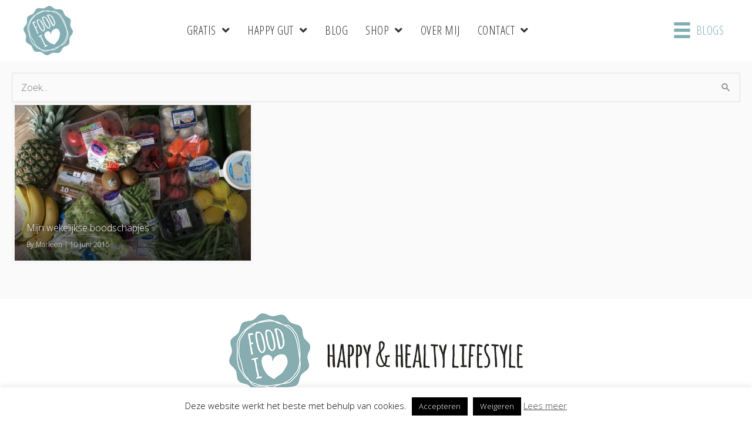

--- FILE ---
content_type: text/html; charset=UTF-8
request_url: https://www.foodilove.nl/tag/boodschapjes/
body_size: 30489
content:
<!DOCTYPE html>
<html lang="nl-NL">
<head>
<meta charset="UTF-8">
<script>
var gform;gform||(document.addEventListener("gform_main_scripts_loaded",function(){gform.scriptsLoaded=!0}),document.addEventListener("gform/theme/scripts_loaded",function(){gform.themeScriptsLoaded=!0}),window.addEventListener("DOMContentLoaded",function(){gform.domLoaded=!0}),gform={domLoaded:!1,scriptsLoaded:!1,themeScriptsLoaded:!1,isFormEditor:()=>"function"==typeof InitializeEditor,callIfLoaded:function(o){return!(!gform.domLoaded||!gform.scriptsLoaded||!gform.themeScriptsLoaded&&!gform.isFormEditor()||(gform.isFormEditor()&&console.warn("The use of gform.initializeOnLoaded() is deprecated in the form editor context and will be removed in Gravity Forms 3.1."),o(),0))},initializeOnLoaded:function(o){gform.callIfLoaded(o)||(document.addEventListener("gform_main_scripts_loaded",()=>{gform.scriptsLoaded=!0,gform.callIfLoaded(o)}),document.addEventListener("gform/theme/scripts_loaded",()=>{gform.themeScriptsLoaded=!0,gform.callIfLoaded(o)}),window.addEventListener("DOMContentLoaded",()=>{gform.domLoaded=!0,gform.callIfLoaded(o)}))},hooks:{action:{},filter:{}},addAction:function(o,r,e,t){gform.addHook("action",o,r,e,t)},addFilter:function(o,r,e,t){gform.addHook("filter",o,r,e,t)},doAction:function(o){gform.doHook("action",o,arguments)},applyFilters:function(o){return gform.doHook("filter",o,arguments)},removeAction:function(o,r){gform.removeHook("action",o,r)},removeFilter:function(o,r,e){gform.removeHook("filter",o,r,e)},addHook:function(o,r,e,t,n){null==gform.hooks[o][r]&&(gform.hooks[o][r]=[]);var d=gform.hooks[o][r];null==n&&(n=r+"_"+d.length),gform.hooks[o][r].push({tag:n,callable:e,priority:t=null==t?10:t})},doHook:function(r,o,e){var t;if(e=Array.prototype.slice.call(e,1),null!=gform.hooks[r][o]&&((o=gform.hooks[r][o]).sort(function(o,r){return o.priority-r.priority}),o.forEach(function(o){"function"!=typeof(t=o.callable)&&(t=window[t]),"action"==r?t.apply(null,e):e[0]=t.apply(null,e)})),"filter"==r)return e[0]},removeHook:function(o,r,t,n){var e;null!=gform.hooks[o][r]&&(e=(e=gform.hooks[o][r]).filter(function(o,r,e){return!!(null!=n&&n!=o.tag||null!=t&&t!=o.priority)}),gform.hooks[o][r]=e)}});
</script>

<meta name="viewport" content="width=device-width, initial-scale=1">
	<link rel="profile" href="https://gmpg.org/xfn/11"> 
	<meta name='robots' content='index, follow, max-image-preview:large, max-snippet:-1, max-video-preview:-1' />
	<style>img:is([sizes="auto" i], [sizes^="auto," i]) { contain-intrinsic-size: 3000px 1500px }</style>
	
<!-- Social Warfare v4.5.6 https://warfareplugins.com - BEGINNING OF OUTPUT -->
<style>
	@font-face {
		font-family: "sw-icon-font";
		src:url("https://www.foodilove.nl/wp-content/plugins/social-warfare/assets/fonts/sw-icon-font.eot?ver=4.5.6");
		src:url("https://www.foodilove.nl/wp-content/plugins/social-warfare/assets/fonts/sw-icon-font.eot?ver=4.5.6#iefix") format("embedded-opentype"),
		url("https://www.foodilove.nl/wp-content/plugins/social-warfare/assets/fonts/sw-icon-font.woff?ver=4.5.6") format("woff"),
		url("https://www.foodilove.nl/wp-content/plugins/social-warfare/assets/fonts/sw-icon-font.ttf?ver=4.5.6") format("truetype"),
		url("https://www.foodilove.nl/wp-content/plugins/social-warfare/assets/fonts/sw-icon-font.svg?ver=4.5.6#1445203416") format("svg");
		font-weight: normal;
		font-style: normal;
		font-display:block;
	}
</style>
<!-- Social Warfare v4.5.6 https://warfareplugins.com - END OF OUTPUT -->

<script>window._wca = window._wca || [];</script>

	<!-- This site is optimized with the Yoast SEO plugin v26.0 - https://yoast.com/wordpress/plugins/seo/ -->
	<title>boodschapjes Archives - FOOD I LOVE</title>
	<link rel="canonical" href="https://www.foodilove.nl/tag/boodschapjes/" />
	<meta property="og:locale" content="nl_NL" />
	<meta property="og:type" content="article" />
	<meta property="og:title" content="boodschapjes Archives - FOOD I LOVE" />
	<meta property="og:url" content="https://www.foodilove.nl/tag/boodschapjes/" />
	<meta property="og:site_name" content="FOOD I LOVE" />
	<meta name="twitter:card" content="summary_large_image" />
	<meta name="twitter:site" content="@foodilovenl" />
	<script type="application/ld+json" class="yoast-schema-graph">{"@context":"https://schema.org","@graph":[{"@type":"CollectionPage","@id":"https://www.foodilove.nl/tag/boodschapjes/","url":"https://www.foodilove.nl/tag/boodschapjes/","name":"boodschapjes Archives - FOOD I LOVE","isPartOf":{"@id":"https://www.foodilove.nl/#website"},"primaryImageOfPage":{"@id":"https://www.foodilove.nl/tag/boodschapjes/#primaryimage"},"image":{"@id":"https://www.foodilove.nl/tag/boodschapjes/#primaryimage"},"thumbnailUrl":"https://www.foodilove.nl/wp-content/uploads/2015/06/Mijn-wekelijkse-boodschapjes.jpg","breadcrumb":{"@id":"https://www.foodilove.nl/tag/boodschapjes/#breadcrumb"},"inLanguage":"nl-NL"},{"@type":"ImageObject","inLanguage":"nl-NL","@id":"https://www.foodilove.nl/tag/boodschapjes/#primaryimage","url":"https://www.foodilove.nl/wp-content/uploads/2015/06/Mijn-wekelijkse-boodschapjes.jpg","contentUrl":"https://www.foodilove.nl/wp-content/uploads/2015/06/Mijn-wekelijkse-boodschapjes.jpg","width":1392,"height":1130,"caption":"Mijn wekelijkse boodschapjes"},{"@type":"BreadcrumbList","@id":"https://www.foodilove.nl/tag/boodschapjes/#breadcrumb","itemListElement":[{"@type":"ListItem","position":1,"name":"Home","item":"https://www.foodilove.nl/"},{"@type":"ListItem","position":2,"name":"boodschapjes"}]},{"@type":"WebSite","@id":"https://www.foodilove.nl/#website","url":"https://www.foodilove.nl/","name":"FOOD I LOVE","description":"HAPPY &amp; HEALTHY LIFESTYLE","potentialAction":[{"@type":"SearchAction","target":{"@type":"EntryPoint","urlTemplate":"https://www.foodilove.nl/?s={search_term_string}"},"query-input":{"@type":"PropertyValueSpecification","valueRequired":true,"valueName":"search_term_string"}}],"inLanguage":"nl-NL"}]}</script>
	<!-- / Yoast SEO plugin. -->


<link rel='dns-prefetch' href='//stats.wp.com' />
<link rel='dns-prefetch' href='//fonts.googleapis.com' />
<link href='https://fonts.gstatic.com' crossorigin rel='preconnect' />
<link rel="alternate" type="application/rss+xml" title="FOOD I LOVE &raquo; feed" href="https://www.foodilove.nl/feed/" />
<link rel="alternate" type="application/rss+xml" title="FOOD I LOVE &raquo; reacties feed" href="https://www.foodilove.nl/comments/feed/" />
<link rel="alternate" type="application/rss+xml" title="FOOD I LOVE &raquo; boodschapjes tag feed" href="https://www.foodilove.nl/tag/boodschapjes/feed/" />
<link rel="preload" href="https://www.foodilove.nl/wp-content/plugins/bb-plugin/fonts/fontawesome/5.15.4/webfonts/fa-solid-900.woff2" as="font" type="font/woff2" crossorigin="anonymous">
<link rel="preload" href="https://www.foodilove.nl/wp-content/plugins/bb-plugin/fonts/fontawesome/5.15.4/webfonts/fa-regular-400.woff2" as="font" type="font/woff2" crossorigin="anonymous">
<link rel="preload" href="https://www.foodilove.nl/wp-content/plugins/bb-plugin/fonts/fontawesome/5.15.4/webfonts/fa-brands-400.woff2" as="font" type="font/woff2" crossorigin="anonymous">
		<!-- This site uses the Google Analytics by ExactMetrics plugin v8.8.0 - Using Analytics tracking - https://www.exactmetrics.com/ -->
		<!-- Opmerking: ExactMetrics is momenteel niet geconfigureerd op deze site. De site eigenaar moet authenticeren met Google Analytics in de ExactMetrics instellingen scherm. -->
					<!-- No tracking code set -->
				<!-- / Google Analytics by ExactMetrics -->
		<script>
window._wpemojiSettings = {"baseUrl":"https:\/\/s.w.org\/images\/core\/emoji\/16.0.1\/72x72\/","ext":".png","svgUrl":"https:\/\/s.w.org\/images\/core\/emoji\/16.0.1\/svg\/","svgExt":".svg","source":{"concatemoji":"https:\/\/www.foodilove.nl\/wp-includes\/js\/wp-emoji-release.min.js?ver=d7decd6f0053a2b51dd2731d587733b8"}};
/*! This file is auto-generated */
!function(s,n){var o,i,e;function c(e){try{var t={supportTests:e,timestamp:(new Date).valueOf()};sessionStorage.setItem(o,JSON.stringify(t))}catch(e){}}function p(e,t,n){e.clearRect(0,0,e.canvas.width,e.canvas.height),e.fillText(t,0,0);var t=new Uint32Array(e.getImageData(0,0,e.canvas.width,e.canvas.height).data),a=(e.clearRect(0,0,e.canvas.width,e.canvas.height),e.fillText(n,0,0),new Uint32Array(e.getImageData(0,0,e.canvas.width,e.canvas.height).data));return t.every(function(e,t){return e===a[t]})}function u(e,t){e.clearRect(0,0,e.canvas.width,e.canvas.height),e.fillText(t,0,0);for(var n=e.getImageData(16,16,1,1),a=0;a<n.data.length;a++)if(0!==n.data[a])return!1;return!0}function f(e,t,n,a){switch(t){case"flag":return n(e,"\ud83c\udff3\ufe0f\u200d\u26a7\ufe0f","\ud83c\udff3\ufe0f\u200b\u26a7\ufe0f")?!1:!n(e,"\ud83c\udde8\ud83c\uddf6","\ud83c\udde8\u200b\ud83c\uddf6")&&!n(e,"\ud83c\udff4\udb40\udc67\udb40\udc62\udb40\udc65\udb40\udc6e\udb40\udc67\udb40\udc7f","\ud83c\udff4\u200b\udb40\udc67\u200b\udb40\udc62\u200b\udb40\udc65\u200b\udb40\udc6e\u200b\udb40\udc67\u200b\udb40\udc7f");case"emoji":return!a(e,"\ud83e\udedf")}return!1}function g(e,t,n,a){var r="undefined"!=typeof WorkerGlobalScope&&self instanceof WorkerGlobalScope?new OffscreenCanvas(300,150):s.createElement("canvas"),o=r.getContext("2d",{willReadFrequently:!0}),i=(o.textBaseline="top",o.font="600 32px Arial",{});return e.forEach(function(e){i[e]=t(o,e,n,a)}),i}function t(e){var t=s.createElement("script");t.src=e,t.defer=!0,s.head.appendChild(t)}"undefined"!=typeof Promise&&(o="wpEmojiSettingsSupports",i=["flag","emoji"],n.supports={everything:!0,everythingExceptFlag:!0},e=new Promise(function(e){s.addEventListener("DOMContentLoaded",e,{once:!0})}),new Promise(function(t){var n=function(){try{var e=JSON.parse(sessionStorage.getItem(o));if("object"==typeof e&&"number"==typeof e.timestamp&&(new Date).valueOf()<e.timestamp+604800&&"object"==typeof e.supportTests)return e.supportTests}catch(e){}return null}();if(!n){if("undefined"!=typeof Worker&&"undefined"!=typeof OffscreenCanvas&&"undefined"!=typeof URL&&URL.createObjectURL&&"undefined"!=typeof Blob)try{var e="postMessage("+g.toString()+"("+[JSON.stringify(i),f.toString(),p.toString(),u.toString()].join(",")+"));",a=new Blob([e],{type:"text/javascript"}),r=new Worker(URL.createObjectURL(a),{name:"wpTestEmojiSupports"});return void(r.onmessage=function(e){c(n=e.data),r.terminate(),t(n)})}catch(e){}c(n=g(i,f,p,u))}t(n)}).then(function(e){for(var t in e)n.supports[t]=e[t],n.supports.everything=n.supports.everything&&n.supports[t],"flag"!==t&&(n.supports.everythingExceptFlag=n.supports.everythingExceptFlag&&n.supports[t]);n.supports.everythingExceptFlag=n.supports.everythingExceptFlag&&!n.supports.flag,n.DOMReady=!1,n.readyCallback=function(){n.DOMReady=!0}}).then(function(){return e}).then(function(){var e;n.supports.everything||(n.readyCallback(),(e=n.source||{}).concatemoji?t(e.concatemoji):e.wpemoji&&e.twemoji&&(t(e.twemoji),t(e.wpemoji)))}))}((window,document),window._wpemojiSettings);
</script>
<script>function cpLoadCSS(e,t,n){"use strict";var i=window.document.createElement("link"),o=t||window.document.getElementsByTagName("script")[0];return i.rel="stylesheet",i.href=e,i.media="only x",o.parentNode.insertBefore(i,o),setTimeout(function(){i.media=n||"all"}),i}</script><style>.cp-popup-container .cpro-overlay,.cp-popup-container .cp-popup-wrapper{opacity:0;visibility:hidden;display:none}</style><link rel='stylesheet' id='social-warfare-block-css-css' href='https://www.foodilove.nl/wp-content/plugins/social-warfare/assets/js/post-editor/dist/blocks.style.build.css?ver=d7decd6f0053a2b51dd2731d587733b8' media='all' />
<link rel='stylesheet' id='astra-theme-css-css' href='https://www.foodilove.nl/wp-content/themes/astra/assets/css/minified/style.min.css?ver=4.11.12' media='all' />
<link rel='stylesheet' id='astra-theme-dynamic-css' href='https://www.foodilove.nl/wp-content/uploads/astra/astra-theme-dynamic-css-tag-242.css?ver=1768240945' media='all' />
<link rel='stylesheet' id='astra-bb-builder-css' href='https://www.foodilove.nl/wp-content/themes/astra/assets/css/minified/compatibility/page-builder/bb-plugin.min.css?ver=4.11.12' media='all' />
<link rel='stylesheet' id='astra-google-fonts-css' href='https://fonts.googleapis.com/css?family=Open+Sans%3A300%2C%7COpen+Sans+Condensed%3A300%2C400&#038;display=fallback&#038;ver=4.11.12' media='all' />
<link rel='stylesheet' id='sbi_styles-css' href='https://www.foodilove.nl/wp-content/plugins/instagram-feed/css/sbi-styles.min.css?ver=6.9.1' media='all' />
<style id='wp-emoji-styles-inline-css'>

	img.wp-smiley, img.emoji {
		display: inline !important;
		border: none !important;
		box-shadow: none !important;
		height: 1em !important;
		width: 1em !important;
		margin: 0 0.07em !important;
		vertical-align: -0.1em !important;
		background: none !important;
		padding: 0 !important;
	}
</style>
<link rel='stylesheet' id='wp-block-library-css' href='https://www.foodilove.nl/wp-includes/css/dist/block-library/style.min.css?ver=d7decd6f0053a2b51dd2731d587733b8' media='all' />
<link rel='stylesheet' id='mediaelement-css' href='https://www.foodilove.nl/wp-includes/js/mediaelement/mediaelementplayer-legacy.min.css?ver=4.2.17' media='all' />
<link rel='stylesheet' id='wp-mediaelement-css' href='https://www.foodilove.nl/wp-includes/js/mediaelement/wp-mediaelement.min.css?ver=d7decd6f0053a2b51dd2731d587733b8' media='all' />
<style id='jetpack-sharing-buttons-style-inline-css'>
.jetpack-sharing-buttons__services-list{display:flex;flex-direction:row;flex-wrap:wrap;gap:0;list-style-type:none;margin:5px;padding:0}.jetpack-sharing-buttons__services-list.has-small-icon-size{font-size:12px}.jetpack-sharing-buttons__services-list.has-normal-icon-size{font-size:16px}.jetpack-sharing-buttons__services-list.has-large-icon-size{font-size:24px}.jetpack-sharing-buttons__services-list.has-huge-icon-size{font-size:36px}@media print{.jetpack-sharing-buttons__services-list{display:none!important}}.editor-styles-wrapper .wp-block-jetpack-sharing-buttons{gap:0;padding-inline-start:0}ul.jetpack-sharing-buttons__services-list.has-background{padding:1.25em 2.375em}
</style>
<style id='global-styles-inline-css'>
:root{--wp--preset--aspect-ratio--square: 1;--wp--preset--aspect-ratio--4-3: 4/3;--wp--preset--aspect-ratio--3-4: 3/4;--wp--preset--aspect-ratio--3-2: 3/2;--wp--preset--aspect-ratio--2-3: 2/3;--wp--preset--aspect-ratio--16-9: 16/9;--wp--preset--aspect-ratio--9-16: 9/16;--wp--preset--color--black: #000000;--wp--preset--color--cyan-bluish-gray: #abb8c3;--wp--preset--color--white: #ffffff;--wp--preset--color--pale-pink: #f78da7;--wp--preset--color--vivid-red: #cf2e2e;--wp--preset--color--luminous-vivid-orange: #ff6900;--wp--preset--color--luminous-vivid-amber: #fcb900;--wp--preset--color--light-green-cyan: #7bdcb5;--wp--preset--color--vivid-green-cyan: #00d084;--wp--preset--color--pale-cyan-blue: #8ed1fc;--wp--preset--color--vivid-cyan-blue: #0693e3;--wp--preset--color--vivid-purple: #9b51e0;--wp--preset--color--ast-global-color-0: var(--ast-global-color-0);--wp--preset--color--ast-global-color-1: var(--ast-global-color-1);--wp--preset--color--ast-global-color-2: var(--ast-global-color-2);--wp--preset--color--ast-global-color-3: var(--ast-global-color-3);--wp--preset--color--ast-global-color-4: var(--ast-global-color-4);--wp--preset--color--ast-global-color-5: var(--ast-global-color-5);--wp--preset--color--ast-global-color-6: var(--ast-global-color-6);--wp--preset--color--ast-global-color-7: var(--ast-global-color-7);--wp--preset--color--ast-global-color-8: var(--ast-global-color-8);--wp--preset--gradient--vivid-cyan-blue-to-vivid-purple: linear-gradient(135deg,rgba(6,147,227,1) 0%,rgb(155,81,224) 100%);--wp--preset--gradient--light-green-cyan-to-vivid-green-cyan: linear-gradient(135deg,rgb(122,220,180) 0%,rgb(0,208,130) 100%);--wp--preset--gradient--luminous-vivid-amber-to-luminous-vivid-orange: linear-gradient(135deg,rgba(252,185,0,1) 0%,rgba(255,105,0,1) 100%);--wp--preset--gradient--luminous-vivid-orange-to-vivid-red: linear-gradient(135deg,rgba(255,105,0,1) 0%,rgb(207,46,46) 100%);--wp--preset--gradient--very-light-gray-to-cyan-bluish-gray: linear-gradient(135deg,rgb(238,238,238) 0%,rgb(169,184,195) 100%);--wp--preset--gradient--cool-to-warm-spectrum: linear-gradient(135deg,rgb(74,234,220) 0%,rgb(151,120,209) 20%,rgb(207,42,186) 40%,rgb(238,44,130) 60%,rgb(251,105,98) 80%,rgb(254,248,76) 100%);--wp--preset--gradient--blush-light-purple: linear-gradient(135deg,rgb(255,206,236) 0%,rgb(152,150,240) 100%);--wp--preset--gradient--blush-bordeaux: linear-gradient(135deg,rgb(254,205,165) 0%,rgb(254,45,45) 50%,rgb(107,0,62) 100%);--wp--preset--gradient--luminous-dusk: linear-gradient(135deg,rgb(255,203,112) 0%,rgb(199,81,192) 50%,rgb(65,88,208) 100%);--wp--preset--gradient--pale-ocean: linear-gradient(135deg,rgb(255,245,203) 0%,rgb(182,227,212) 50%,rgb(51,167,181) 100%);--wp--preset--gradient--electric-grass: linear-gradient(135deg,rgb(202,248,128) 0%,rgb(113,206,126) 100%);--wp--preset--gradient--midnight: linear-gradient(135deg,rgb(2,3,129) 0%,rgb(40,116,252) 100%);--wp--preset--font-size--small: 13px;--wp--preset--font-size--medium: 20px;--wp--preset--font-size--large: 36px;--wp--preset--font-size--x-large: 42px;--wp--preset--spacing--20: 0.44rem;--wp--preset--spacing--30: 0.67rem;--wp--preset--spacing--40: 1rem;--wp--preset--spacing--50: 1.5rem;--wp--preset--spacing--60: 2.25rem;--wp--preset--spacing--70: 3.38rem;--wp--preset--spacing--80: 5.06rem;--wp--preset--shadow--natural: 6px 6px 9px rgba(0, 0, 0, 0.2);--wp--preset--shadow--deep: 12px 12px 50px rgba(0, 0, 0, 0.4);--wp--preset--shadow--sharp: 6px 6px 0px rgba(0, 0, 0, 0.2);--wp--preset--shadow--outlined: 6px 6px 0px -3px rgba(255, 255, 255, 1), 6px 6px rgba(0, 0, 0, 1);--wp--preset--shadow--crisp: 6px 6px 0px rgba(0, 0, 0, 1);}:root { --wp--style--global--content-size: var(--wp--custom--ast-content-width-size);--wp--style--global--wide-size: var(--wp--custom--ast-wide-width-size); }:where(body) { margin: 0; }.wp-site-blocks > .alignleft { float: left; margin-right: 2em; }.wp-site-blocks > .alignright { float: right; margin-left: 2em; }.wp-site-blocks > .aligncenter { justify-content: center; margin-left: auto; margin-right: auto; }:where(.wp-site-blocks) > * { margin-block-start: 24px; margin-block-end: 0; }:where(.wp-site-blocks) > :first-child { margin-block-start: 0; }:where(.wp-site-blocks) > :last-child { margin-block-end: 0; }:root { --wp--style--block-gap: 24px; }:root :where(.is-layout-flow) > :first-child{margin-block-start: 0;}:root :where(.is-layout-flow) > :last-child{margin-block-end: 0;}:root :where(.is-layout-flow) > *{margin-block-start: 24px;margin-block-end: 0;}:root :where(.is-layout-constrained) > :first-child{margin-block-start: 0;}:root :where(.is-layout-constrained) > :last-child{margin-block-end: 0;}:root :where(.is-layout-constrained) > *{margin-block-start: 24px;margin-block-end: 0;}:root :where(.is-layout-flex){gap: 24px;}:root :where(.is-layout-grid){gap: 24px;}.is-layout-flow > .alignleft{float: left;margin-inline-start: 0;margin-inline-end: 2em;}.is-layout-flow > .alignright{float: right;margin-inline-start: 2em;margin-inline-end: 0;}.is-layout-flow > .aligncenter{margin-left: auto !important;margin-right: auto !important;}.is-layout-constrained > .alignleft{float: left;margin-inline-start: 0;margin-inline-end: 2em;}.is-layout-constrained > .alignright{float: right;margin-inline-start: 2em;margin-inline-end: 0;}.is-layout-constrained > .aligncenter{margin-left: auto !important;margin-right: auto !important;}.is-layout-constrained > :where(:not(.alignleft):not(.alignright):not(.alignfull)){max-width: var(--wp--style--global--content-size);margin-left: auto !important;margin-right: auto !important;}.is-layout-constrained > .alignwide{max-width: var(--wp--style--global--wide-size);}body .is-layout-flex{display: flex;}.is-layout-flex{flex-wrap: wrap;align-items: center;}.is-layout-flex > :is(*, div){margin: 0;}body .is-layout-grid{display: grid;}.is-layout-grid > :is(*, div){margin: 0;}body{padding-top: 0px;padding-right: 0px;padding-bottom: 0px;padding-left: 0px;}a:where(:not(.wp-element-button)){text-decoration: none;}:root :where(.wp-element-button, .wp-block-button__link){background-color: #32373c;border-width: 0;color: #fff;font-family: inherit;font-size: inherit;line-height: inherit;padding: calc(0.667em + 2px) calc(1.333em + 2px);text-decoration: none;}.has-black-color{color: var(--wp--preset--color--black) !important;}.has-cyan-bluish-gray-color{color: var(--wp--preset--color--cyan-bluish-gray) !important;}.has-white-color{color: var(--wp--preset--color--white) !important;}.has-pale-pink-color{color: var(--wp--preset--color--pale-pink) !important;}.has-vivid-red-color{color: var(--wp--preset--color--vivid-red) !important;}.has-luminous-vivid-orange-color{color: var(--wp--preset--color--luminous-vivid-orange) !important;}.has-luminous-vivid-amber-color{color: var(--wp--preset--color--luminous-vivid-amber) !important;}.has-light-green-cyan-color{color: var(--wp--preset--color--light-green-cyan) !important;}.has-vivid-green-cyan-color{color: var(--wp--preset--color--vivid-green-cyan) !important;}.has-pale-cyan-blue-color{color: var(--wp--preset--color--pale-cyan-blue) !important;}.has-vivid-cyan-blue-color{color: var(--wp--preset--color--vivid-cyan-blue) !important;}.has-vivid-purple-color{color: var(--wp--preset--color--vivid-purple) !important;}.has-ast-global-color-0-color{color: var(--wp--preset--color--ast-global-color-0) !important;}.has-ast-global-color-1-color{color: var(--wp--preset--color--ast-global-color-1) !important;}.has-ast-global-color-2-color{color: var(--wp--preset--color--ast-global-color-2) !important;}.has-ast-global-color-3-color{color: var(--wp--preset--color--ast-global-color-3) !important;}.has-ast-global-color-4-color{color: var(--wp--preset--color--ast-global-color-4) !important;}.has-ast-global-color-5-color{color: var(--wp--preset--color--ast-global-color-5) !important;}.has-ast-global-color-6-color{color: var(--wp--preset--color--ast-global-color-6) !important;}.has-ast-global-color-7-color{color: var(--wp--preset--color--ast-global-color-7) !important;}.has-ast-global-color-8-color{color: var(--wp--preset--color--ast-global-color-8) !important;}.has-black-background-color{background-color: var(--wp--preset--color--black) !important;}.has-cyan-bluish-gray-background-color{background-color: var(--wp--preset--color--cyan-bluish-gray) !important;}.has-white-background-color{background-color: var(--wp--preset--color--white) !important;}.has-pale-pink-background-color{background-color: var(--wp--preset--color--pale-pink) !important;}.has-vivid-red-background-color{background-color: var(--wp--preset--color--vivid-red) !important;}.has-luminous-vivid-orange-background-color{background-color: var(--wp--preset--color--luminous-vivid-orange) !important;}.has-luminous-vivid-amber-background-color{background-color: var(--wp--preset--color--luminous-vivid-amber) !important;}.has-light-green-cyan-background-color{background-color: var(--wp--preset--color--light-green-cyan) !important;}.has-vivid-green-cyan-background-color{background-color: var(--wp--preset--color--vivid-green-cyan) !important;}.has-pale-cyan-blue-background-color{background-color: var(--wp--preset--color--pale-cyan-blue) !important;}.has-vivid-cyan-blue-background-color{background-color: var(--wp--preset--color--vivid-cyan-blue) !important;}.has-vivid-purple-background-color{background-color: var(--wp--preset--color--vivid-purple) !important;}.has-ast-global-color-0-background-color{background-color: var(--wp--preset--color--ast-global-color-0) !important;}.has-ast-global-color-1-background-color{background-color: var(--wp--preset--color--ast-global-color-1) !important;}.has-ast-global-color-2-background-color{background-color: var(--wp--preset--color--ast-global-color-2) !important;}.has-ast-global-color-3-background-color{background-color: var(--wp--preset--color--ast-global-color-3) !important;}.has-ast-global-color-4-background-color{background-color: var(--wp--preset--color--ast-global-color-4) !important;}.has-ast-global-color-5-background-color{background-color: var(--wp--preset--color--ast-global-color-5) !important;}.has-ast-global-color-6-background-color{background-color: var(--wp--preset--color--ast-global-color-6) !important;}.has-ast-global-color-7-background-color{background-color: var(--wp--preset--color--ast-global-color-7) !important;}.has-ast-global-color-8-background-color{background-color: var(--wp--preset--color--ast-global-color-8) !important;}.has-black-border-color{border-color: var(--wp--preset--color--black) !important;}.has-cyan-bluish-gray-border-color{border-color: var(--wp--preset--color--cyan-bluish-gray) !important;}.has-white-border-color{border-color: var(--wp--preset--color--white) !important;}.has-pale-pink-border-color{border-color: var(--wp--preset--color--pale-pink) !important;}.has-vivid-red-border-color{border-color: var(--wp--preset--color--vivid-red) !important;}.has-luminous-vivid-orange-border-color{border-color: var(--wp--preset--color--luminous-vivid-orange) !important;}.has-luminous-vivid-amber-border-color{border-color: var(--wp--preset--color--luminous-vivid-amber) !important;}.has-light-green-cyan-border-color{border-color: var(--wp--preset--color--light-green-cyan) !important;}.has-vivid-green-cyan-border-color{border-color: var(--wp--preset--color--vivid-green-cyan) !important;}.has-pale-cyan-blue-border-color{border-color: var(--wp--preset--color--pale-cyan-blue) !important;}.has-vivid-cyan-blue-border-color{border-color: var(--wp--preset--color--vivid-cyan-blue) !important;}.has-vivid-purple-border-color{border-color: var(--wp--preset--color--vivid-purple) !important;}.has-ast-global-color-0-border-color{border-color: var(--wp--preset--color--ast-global-color-0) !important;}.has-ast-global-color-1-border-color{border-color: var(--wp--preset--color--ast-global-color-1) !important;}.has-ast-global-color-2-border-color{border-color: var(--wp--preset--color--ast-global-color-2) !important;}.has-ast-global-color-3-border-color{border-color: var(--wp--preset--color--ast-global-color-3) !important;}.has-ast-global-color-4-border-color{border-color: var(--wp--preset--color--ast-global-color-4) !important;}.has-ast-global-color-5-border-color{border-color: var(--wp--preset--color--ast-global-color-5) !important;}.has-ast-global-color-6-border-color{border-color: var(--wp--preset--color--ast-global-color-6) !important;}.has-ast-global-color-7-border-color{border-color: var(--wp--preset--color--ast-global-color-7) !important;}.has-ast-global-color-8-border-color{border-color: var(--wp--preset--color--ast-global-color-8) !important;}.has-vivid-cyan-blue-to-vivid-purple-gradient-background{background: var(--wp--preset--gradient--vivid-cyan-blue-to-vivid-purple) !important;}.has-light-green-cyan-to-vivid-green-cyan-gradient-background{background: var(--wp--preset--gradient--light-green-cyan-to-vivid-green-cyan) !important;}.has-luminous-vivid-amber-to-luminous-vivid-orange-gradient-background{background: var(--wp--preset--gradient--luminous-vivid-amber-to-luminous-vivid-orange) !important;}.has-luminous-vivid-orange-to-vivid-red-gradient-background{background: var(--wp--preset--gradient--luminous-vivid-orange-to-vivid-red) !important;}.has-very-light-gray-to-cyan-bluish-gray-gradient-background{background: var(--wp--preset--gradient--very-light-gray-to-cyan-bluish-gray) !important;}.has-cool-to-warm-spectrum-gradient-background{background: var(--wp--preset--gradient--cool-to-warm-spectrum) !important;}.has-blush-light-purple-gradient-background{background: var(--wp--preset--gradient--blush-light-purple) !important;}.has-blush-bordeaux-gradient-background{background: var(--wp--preset--gradient--blush-bordeaux) !important;}.has-luminous-dusk-gradient-background{background: var(--wp--preset--gradient--luminous-dusk) !important;}.has-pale-ocean-gradient-background{background: var(--wp--preset--gradient--pale-ocean) !important;}.has-electric-grass-gradient-background{background: var(--wp--preset--gradient--electric-grass) !important;}.has-midnight-gradient-background{background: var(--wp--preset--gradient--midnight) !important;}.has-small-font-size{font-size: var(--wp--preset--font-size--small) !important;}.has-medium-font-size{font-size: var(--wp--preset--font-size--medium) !important;}.has-large-font-size{font-size: var(--wp--preset--font-size--large) !important;}.has-x-large-font-size{font-size: var(--wp--preset--font-size--x-large) !important;}
:root :where(.wp-block-pullquote){font-size: 1.5em;line-height: 1.6;}
</style>
<link rel='stylesheet' id='cookie-law-info-css' href='https://www.foodilove.nl/wp-content/plugins/cookie-law-info/legacy/public/css/cookie-law-info-public.css?ver=3.3.5' media='all' />
<link rel='stylesheet' id='cookie-law-info-gdpr-css' href='https://www.foodilove.nl/wp-content/plugins/cookie-law-info/legacy/public/css/cookie-law-info-gdpr.css?ver=3.3.5' media='all' />
<link rel='stylesheet' id='woocommerce-layout-css' href='https://www.foodilove.nl/wp-content/themes/astra/assets/css/minified/compatibility/woocommerce/woocommerce-layout.min.css?ver=4.11.12' media='all' />
<style id='woocommerce-layout-inline-css'>

	.infinite-scroll .woocommerce-pagination {
		display: none;
	}
</style>
<link rel='stylesheet' id='woocommerce-smallscreen-css' href='https://www.foodilove.nl/wp-content/themes/astra/assets/css/minified/compatibility/woocommerce/woocommerce-smallscreen.min.css?ver=4.11.12' media='only screen and (max-width: 768px)' />
<link rel='stylesheet' id='woocommerce-general-css' href='https://www.foodilove.nl/wp-content/themes/astra/assets/css/minified/compatibility/woocommerce/woocommerce.min.css?ver=4.11.12' media='all' />
<style id='woocommerce-general-inline-css'>

					.woocommerce-js a.button, .woocommerce button.button, .woocommerce input.button, .woocommerce #respond input#submit {
						font-size: 100%;
						line-height: 1;
						text-decoration: none;
						overflow: visible;
						padding: 0.5em 0.75em;
						font-weight: 700;
						border-radius: 3px;
						color: $secondarytext;
						background-color: $secondary;
						border: 0;
					}
					.woocommerce-js a.button:hover, .woocommerce button.button:hover, .woocommerce input.button:hover, .woocommerce #respond input#submit:hover {
						background-color: #dad8da;
						background-image: none;
						color: #515151;
					}
				#customer_details h3:not(.elementor-widget-woocommerce-checkout-page h3){font-size:1.2rem;padding:20px 0 14px;margin:0 0 20px;border-bottom:1px solid var(--ast-border-color);font-weight:700;}form #order_review_heading:not(.elementor-widget-woocommerce-checkout-page #order_review_heading){border-width:2px 2px 0 2px;border-style:solid;font-size:1.2rem;margin:0;padding:1.5em 1.5em 1em;border-color:var(--ast-border-color);font-weight:700;}.woocommerce-Address h3, .cart-collaterals h2{font-size:1.2rem;padding:.7em 1em;}.woocommerce-cart .cart-collaterals .cart_totals>h2{font-weight:700;}form #order_review:not(.elementor-widget-woocommerce-checkout-page #order_review){padding:0 2em;border-width:0 2px 2px;border-style:solid;border-color:var(--ast-border-color);}ul#shipping_method li:not(.elementor-widget-woocommerce-cart #shipping_method li){margin:0;padding:0.25em 0 0.25em 22px;text-indent:-22px;list-style:none outside;}.woocommerce span.onsale, .wc-block-grid__product .wc-block-grid__product-onsale{background-color:#82adb2;color:#000000;}.woocommerce-message, .woocommerce-info{border-top-color:#82adb2;}.woocommerce-message::before,.woocommerce-info::before{color:#82adb2;}.woocommerce ul.products li.product .price, .woocommerce div.product p.price, .woocommerce div.product span.price, .widget_layered_nav_filters ul li.chosen a, .woocommerce-page ul.products li.product .ast-woo-product-category, .wc-layered-nav-rating a{color:var(--ast-global-color-3);}.woocommerce nav.woocommerce-pagination ul,.woocommerce nav.woocommerce-pagination ul li{border-color:#82adb2;}.woocommerce nav.woocommerce-pagination ul li a:focus, .woocommerce nav.woocommerce-pagination ul li a:hover, .woocommerce nav.woocommerce-pagination ul li span.current{background:#82adb2;color:#ffffff;}.woocommerce-MyAccount-navigation-link.is-active a{color:var(--ast-global-color-1);}.woocommerce .widget_price_filter .ui-slider .ui-slider-range, .woocommerce .widget_price_filter .ui-slider .ui-slider-handle{background-color:#82adb2;}.woocommerce .star-rating, .woocommerce .comment-form-rating .stars a, .woocommerce .star-rating::before{color:var(--ast-global-color-3);}.woocommerce div.product .woocommerce-tabs ul.tabs li.active:before,  .woocommerce div.ast-product-tabs-layout-vertical .woocommerce-tabs ul.tabs li:hover::before{background:#82adb2;}.ast-site-header-cart a{color:var(--ast-global-color-3);}.ast-site-header-cart a:focus, .ast-site-header-cart a:hover, .ast-site-header-cart .current-menu-item a{color:#82adb2;}.ast-cart-menu-wrap .count, .ast-cart-menu-wrap .count:after{border-color:#82adb2;color:#82adb2;}.ast-cart-menu-wrap:hover .count{color:#ffffff;background-color:#82adb2;}.ast-site-header-cart .widget_shopping_cart .total .woocommerce-Price-amount{color:#82adb2;}.woocommerce a.remove:hover, .ast-woocommerce-cart-menu .main-header-menu .woocommerce-custom-menu-item .menu-item:hover > .menu-link.remove:hover{color:#82adb2;border-color:#82adb2;background-color:#ffffff;}.ast-site-header-cart .widget_shopping_cart .buttons .button.checkout, .woocommerce .widget_shopping_cart .woocommerce-mini-cart__buttons .checkout.wc-forward{color:#ffffff;border-color:#333333;background-color:#333333;}.site-header .ast-site-header-cart-data .button.wc-forward, .site-header .ast-site-header-cart-data .button.wc-forward:hover{color:#ffffff;}.below-header-user-select .ast-site-header-cart .widget, .ast-above-header-section .ast-site-header-cart .widget a, .below-header-user-select .ast-site-header-cart .widget_shopping_cart a{color:var(--ast-global-color-3);}.below-header-user-select .ast-site-header-cart .widget_shopping_cart a:hover, .ast-above-header-section .ast-site-header-cart .widget_shopping_cart a:hover, .below-header-user-select .ast-site-header-cart .widget_shopping_cart a.remove:hover, .ast-above-header-section .ast-site-header-cart .widget_shopping_cart a.remove:hover{color:#82adb2;}.woocommerce .woocommerce-cart-form button[name="update_cart"]:disabled{color:#ffffff;}.woocommerce #content table.cart .button[name="apply_coupon"], .woocommerce-page #content table.cart .button[name="apply_coupon"]{padding:10px 40px;}.woocommerce table.cart td.actions .button, .woocommerce #content table.cart td.actions .button, .woocommerce-page table.cart td.actions .button, .woocommerce-page #content table.cart td.actions .button{line-height:1;border-width:1px;border-style:solid;}.woocommerce ul.products li.product .button, .woocommerce-page ul.products li.product .button{line-height:1.3;}.woocommerce-js a.button, .woocommerce button.button, .woocommerce .woocommerce-message a.button, .woocommerce #respond input#submit.alt, .woocommerce-js a.button.alt, .woocommerce button.button.alt, .woocommerce input.button.alt, .woocommerce input.button,.woocommerce input.button:disabled, .woocommerce input.button:disabled[disabled], .woocommerce input.button:disabled:hover, .woocommerce input.button:disabled[disabled]:hover, .woocommerce #respond input#submit, .woocommerce button.button.alt.disabled, .wc-block-grid__products .wc-block-grid__product .wp-block-button__link, .wc-block-grid__product-onsale{color:#ffffff;border-color:#fe4c42;background-color:#fe4c42;}.woocommerce-js a.button:hover, .woocommerce button.button:hover, .woocommerce .woocommerce-message a.button:hover,.woocommerce #respond input#submit:hover,.woocommerce #respond input#submit.alt:hover, .woocommerce-js a.button.alt:hover, .woocommerce button.button.alt:hover, .woocommerce input.button.alt:hover, .woocommerce input.button:hover, .woocommerce button.button.alt.disabled:hover, .wc-block-grid__products .wc-block-grid__product .wp-block-button__link:hover{color:#ffffff;border-color:#333333;background-color:#333333;}.woocommerce-js a.button, .woocommerce button.button, .woocommerce .woocommerce-message a.button, .woocommerce #respond input#submit.alt, .woocommerce-js a.button.alt, .woocommerce button.button.alt, .woocommerce input.button.alt, .woocommerce input.button,.woocommerce-cart table.cart td.actions .button, .woocommerce form.checkout_coupon .button, .woocommerce #respond input#submit, .wc-block-grid__products .wc-block-grid__product .wp-block-button__link{border-top-left-radius:8px;border-top-right-radius:8px;border-bottom-right-radius:8px;border-bottom-left-radius:8px;padding-top:10px;padding-right:40px;padding-bottom:10px;padding-left:40px;}.woocommerce ul.products li.product a, .woocommerce-js a.button:hover, .woocommerce button.button:hover, .woocommerce input.button:hover, .woocommerce #respond input#submit:hover{text-decoration:none;}.woocommerce .up-sells h2, .woocommerce .related.products h2, .woocommerce .woocommerce-tabs h2{font-size:1.5rem;}.woocommerce h2, .woocommerce-account h2{font-size:1.625rem;}.woocommerce ul.product-categories > li ul li:before{content:"\e900";padding:0 5px 0 5px;display:inline-block;font-family:Astra;transform:rotate(-90deg);font-size:0.7rem;}.ast-site-header-cart i.astra-icon:before{font-family:Astra;}.ast-icon-shopping-cart:before{content:"\f07a";}.ast-icon-shopping-bag:before{content:"\f290";}.ast-icon-shopping-basket:before{content:"\f291";}.ast-icon-shopping-cart svg{height:.82em;}.ast-icon-shopping-bag svg{height:1em;width:1em;}.ast-icon-shopping-basket svg{height:1.15em;width:1.2em;}.ast-site-header-cart.ast-menu-cart-outline .ast-addon-cart-wrap, .ast-site-header-cart.ast-menu-cart-fill .ast-addon-cart-wrap {line-height:1;}.ast-site-header-cart.ast-menu-cart-fill i.astra-icon{ font-size:1.1em;}li.woocommerce-custom-menu-item .ast-site-header-cart i.astra-icon:after{ padding-left:2px;}.ast-hfb-header .ast-addon-cart-wrap{ padding:0.4em;}.ast-header-break-point.ast-header-custom-item-outside .ast-woo-header-cart-info-wrap{ display:none;}.ast-site-header-cart i.astra-icon:after{ background:#82adb2;}@media (min-width:545px) and (max-width:768px){.woocommerce.tablet-columns-6 ul.products li.product, .woocommerce-page.tablet-columns-6 ul.products li.product{width:calc(16.66% - 16.66px);}.woocommerce.tablet-columns-5 ul.products li.product, .woocommerce-page.tablet-columns-5 ul.products li.product{width:calc(20% - 16px);}.woocommerce.tablet-columns-4 ul.products li.product, .woocommerce-page.tablet-columns-4 ul.products li.product{width:calc(25% - 15px);}.woocommerce.tablet-columns-3 ul.products li.product, .woocommerce-page.tablet-columns-3 ul.products li.product{width:calc(33.33% - 14px);}.woocommerce.tablet-columns-2 ul.products li.product, .woocommerce-page.tablet-columns-2 ul.products li.product{width:calc(50% - 10px);}.woocommerce.tablet-columns-1 ul.products li.product, .woocommerce-page.tablet-columns-1 ul.products li.product{width:100%;}.woocommerce div.product .related.products ul.products li.product{width:calc(33.33% - 14px);}}@media (min-width:545px) and (max-width:768px){.woocommerce[class*="columns-"].columns-3 > ul.products li.product, .woocommerce[class*="columns-"].columns-4 > ul.products li.product, .woocommerce[class*="columns-"].columns-5 > ul.products li.product, .woocommerce[class*="columns-"].columns-6 > ul.products li.product{width:calc(33.33% - 14px);margin-right:20px;}.woocommerce[class*="columns-"].columns-3 > ul.products li.product:nth-child(3n), .woocommerce[class*="columns-"].columns-4 > ul.products li.product:nth-child(3n), .woocommerce[class*="columns-"].columns-5 > ul.products li.product:nth-child(3n), .woocommerce[class*="columns-"].columns-6 > ul.products li.product:nth-child(3n){margin-right:0;clear:right;}.woocommerce[class*="columns-"].columns-3 > ul.products li.product:nth-child(3n+1), .woocommerce[class*="columns-"].columns-4 > ul.products li.product:nth-child(3n+1), .woocommerce[class*="columns-"].columns-5 > ul.products li.product:nth-child(3n+1), .woocommerce[class*="columns-"].columns-6 > ul.products li.product:nth-child(3n+1){clear:left;}.woocommerce[class*="columns-"] ul.products li.product:nth-child(n), .woocommerce-page[class*="columns-"] ul.products li.product:nth-child(n){margin-right:20px;clear:none;}.woocommerce.tablet-columns-2 ul.products li.product:nth-child(2n), .woocommerce-page.tablet-columns-2 ul.products li.product:nth-child(2n), .woocommerce.tablet-columns-3 ul.products li.product:nth-child(3n), .woocommerce-page.tablet-columns-3 ul.products li.product:nth-child(3n), .woocommerce.tablet-columns-4 ul.products li.product:nth-child(4n), .woocommerce-page.tablet-columns-4 ul.products li.product:nth-child(4n), .woocommerce.tablet-columns-5 ul.products li.product:nth-child(5n), .woocommerce-page.tablet-columns-5 ul.products li.product:nth-child(5n), .woocommerce.tablet-columns-6 ul.products li.product:nth-child(6n), .woocommerce-page.tablet-columns-6 ul.products li.product:nth-child(6n){margin-right:0;clear:right;}.woocommerce.tablet-columns-2 ul.products li.product:nth-child(2n+1), .woocommerce-page.tablet-columns-2 ul.products li.product:nth-child(2n+1), .woocommerce.tablet-columns-3 ul.products li.product:nth-child(3n+1), .woocommerce-page.tablet-columns-3 ul.products li.product:nth-child(3n+1), .woocommerce.tablet-columns-4 ul.products li.product:nth-child(4n+1), .woocommerce-page.tablet-columns-4 ul.products li.product:nth-child(4n+1), .woocommerce.tablet-columns-5 ul.products li.product:nth-child(5n+1), .woocommerce-page.tablet-columns-5 ul.products li.product:nth-child(5n+1), .woocommerce.tablet-columns-6 ul.products li.product:nth-child(6n+1), .woocommerce-page.tablet-columns-6 ul.products li.product:nth-child(6n+1){clear:left;}.woocommerce div.product .related.products ul.products li.product:nth-child(3n), .woocommerce-page.tablet-columns-1 .site-main ul.products li.product{margin-right:0;clear:right;}.woocommerce div.product .related.products ul.products li.product:nth-child(3n+1){clear:left;}}@media (min-width:769px){.woocommerce form.checkout_coupon{width:50%;}.woocommerce #reviews #comments{float:left;}.woocommerce #reviews #review_form_wrapper{float:right;}}@media (max-width:768px){.ast-header-break-point.ast-woocommerce-cart-menu .header-main-layout-1.ast-mobile-header-stack.ast-no-menu-items .ast-site-header-cart, .ast-header-break-point.ast-woocommerce-cart-menu .header-main-layout-3.ast-mobile-header-stack.ast-no-menu-items .ast-site-header-cart{padding-right:0;padding-left:0;}.ast-header-break-point.ast-woocommerce-cart-menu .header-main-layout-1.ast-mobile-header-stack .main-header-bar{text-align:center;}.ast-header-break-point.ast-woocommerce-cart-menu .header-main-layout-1.ast-mobile-header-stack .ast-site-header-cart, .ast-header-break-point.ast-woocommerce-cart-menu .header-main-layout-1.ast-mobile-header-stack .ast-mobile-menu-buttons{display:inline-block;}.ast-header-break-point.ast-woocommerce-cart-menu .header-main-layout-2.ast-mobile-header-inline .site-branding{flex:auto;}.ast-header-break-point.ast-woocommerce-cart-menu .header-main-layout-3.ast-mobile-header-stack .site-branding{flex:0 0 100%;}.ast-header-break-point.ast-woocommerce-cart-menu .header-main-layout-3.ast-mobile-header-stack .main-header-container{display:flex;justify-content:center;}.woocommerce-cart .woocommerce-shipping-calculator .button{width:100%;}.woocommerce div.product div.images, .woocommerce div.product div.summary, .woocommerce #content div.product div.images, .woocommerce #content div.product div.summary, .woocommerce-page div.product div.images, .woocommerce-page div.product div.summary, .woocommerce-page #content div.product div.images, .woocommerce-page #content div.product div.summary{float:none;width:100%;}.woocommerce-cart table.cart td.actions .ast-return-to-shop{display:block;text-align:center;margin-top:1em;}}@media (max-width:544px){.ast-separate-container .ast-woocommerce-container{padding:.54em 1em 1.33333em;}.woocommerce-message, .woocommerce-error, .woocommerce-info{display:flex;flex-wrap:wrap;}.woocommerce-message a.button, .woocommerce-error a.button, .woocommerce-info a.button{order:1;margin-top:.5em;}.woocommerce .woocommerce-ordering, .woocommerce-page .woocommerce-ordering{float:none;margin-bottom:2em;}.woocommerce table.cart td.actions .button, .woocommerce #content table.cart td.actions .button, .woocommerce-page table.cart td.actions .button, .woocommerce-page #content table.cart td.actions .button{padding-left:1em;padding-right:1em;}.woocommerce #content table.cart .button, .woocommerce-page #content table.cart .button{width:100%;}.woocommerce #content table.cart td.actions .coupon, .woocommerce-page #content table.cart td.actions .coupon{float:none;}.woocommerce #content table.cart td.actions .coupon .button, .woocommerce-page #content table.cart td.actions .coupon .button{flex:1;}.woocommerce #content div.product .woocommerce-tabs ul.tabs li a, .woocommerce-page #content div.product .woocommerce-tabs ul.tabs li a{display:block;}.woocommerce ul.products a.button, .woocommerce-page ul.products a.button{padding:0.5em 0.75em;}.woocommerce div.product .related.products ul.products li.product, .woocommerce.mobile-columns-2 ul.products li.product, .woocommerce-page.mobile-columns-2 ul.products li.product{width:calc(50% - 10px);}.woocommerce.mobile-columns-6 ul.products li.product, .woocommerce-page.mobile-columns-6 ul.products li.product{width:calc(16.66% - 16.66px);}.woocommerce.mobile-columns-5 ul.products li.product, .woocommerce-page.mobile-columns-5 ul.products li.product{width:calc(20% - 16px);}.woocommerce.mobile-columns-4 ul.products li.product, .woocommerce-page.mobile-columns-4 ul.products li.product{width:calc(25% - 15px);}.woocommerce.mobile-columns-3 ul.products li.product, .woocommerce-page.mobile-columns-3 ul.products li.product{width:calc(33.33% - 14px);}.woocommerce.mobile-columns-1 ul.products li.product, .woocommerce-page.mobile-columns-1 ul.products li.product{width:100%;}}@media (max-width:544px){.woocommerce ul.products a.button.loading::after, .woocommerce-page ul.products a.button.loading::after{display:inline-block;margin-left:5px;position:initial;}.woocommerce.mobile-columns-1 .site-main ul.products li.product:nth-child(n), .woocommerce-page.mobile-columns-1 .site-main ul.products li.product:nth-child(n){margin-right:0;}.woocommerce #content div.product .woocommerce-tabs ul.tabs li, .woocommerce-page #content div.product .woocommerce-tabs ul.tabs li{display:block;margin-right:0;}.woocommerce[class*="columns-"].columns-3 > ul.products li.product, .woocommerce[class*="columns-"].columns-4 > ul.products li.product, .woocommerce[class*="columns-"].columns-5 > ul.products li.product, .woocommerce[class*="columns-"].columns-6 > ul.products li.product{width:calc(50% - 10px);margin-right:20px;}.woocommerce[class*="columns-"] ul.products li.product:nth-child(n), .woocommerce-page[class*="columns-"] ul.products li.product:nth-child(n){margin-right:20px;clear:none;}.woocommerce-page[class*=columns-].columns-3>ul.products li.product:nth-child(2n), .woocommerce-page[class*=columns-].columns-4>ul.products li.product:nth-child(2n), .woocommerce-page[class*=columns-].columns-5>ul.products li.product:nth-child(2n), .woocommerce-page[class*=columns-].columns-6>ul.products li.product:nth-child(2n), .woocommerce[class*=columns-].columns-3>ul.products li.product:nth-child(2n), .woocommerce[class*=columns-].columns-4>ul.products li.product:nth-child(2n), .woocommerce[class*=columns-].columns-5>ul.products li.product:nth-child(2n), .woocommerce[class*=columns-].columns-6>ul.products li.product:nth-child(2n){margin-right:0;clear:right;}.woocommerce[class*="columns-"].columns-3 > ul.products li.product:nth-child(2n+1), .woocommerce[class*="columns-"].columns-4 > ul.products li.product:nth-child(2n+1), .woocommerce[class*="columns-"].columns-5 > ul.products li.product:nth-child(2n+1), .woocommerce[class*="columns-"].columns-6 > ul.products li.product:nth-child(2n+1){clear:left;}.woocommerce-page[class*=columns-] ul.products li.product:nth-child(n), .woocommerce[class*=columns-] ul.products li.product:nth-child(n){margin-right:20px;clear:none;}.woocommerce.mobile-columns-6 ul.products li.product:nth-child(6n), .woocommerce-page.mobile-columns-6 ul.products li.product:nth-child(6n), .woocommerce.mobile-columns-5 ul.products li.product:nth-child(5n), .woocommerce-page.mobile-columns-5 ul.products li.product:nth-child(5n), .woocommerce.mobile-columns-4 ul.products li.product:nth-child(4n), .woocommerce-page.mobile-columns-4 ul.products li.product:nth-child(4n), .woocommerce.mobile-columns-3 ul.products li.product:nth-child(3n), .woocommerce-page.mobile-columns-3 ul.products li.product:nth-child(3n), .woocommerce.mobile-columns-2 ul.products li.product:nth-child(2n), .woocommerce-page.mobile-columns-2 ul.products li.product:nth-child(2n), .woocommerce div.product .related.products ul.products li.product:nth-child(2n){margin-right:0;clear:right;}.woocommerce.mobile-columns-6 ul.products li.product:nth-child(6n+1), .woocommerce-page.mobile-columns-6 ul.products li.product:nth-child(6n+1), .woocommerce.mobile-columns-5 ul.products li.product:nth-child(5n+1), .woocommerce-page.mobile-columns-5 ul.products li.product:nth-child(5n+1), .woocommerce.mobile-columns-4 ul.products li.product:nth-child(4n+1), .woocommerce-page.mobile-columns-4 ul.products li.product:nth-child(4n+1), .woocommerce.mobile-columns-3 ul.products li.product:nth-child(3n+1), .woocommerce-page.mobile-columns-3 ul.products li.product:nth-child(3n+1), .woocommerce.mobile-columns-2 ul.products li.product:nth-child(2n+1), .woocommerce-page.mobile-columns-2 ul.products li.product:nth-child(2n+1), .woocommerce div.product .related.products ul.products li.product:nth-child(2n+1){clear:left;}}@media (min-width:769px){.woocommerce #content .ast-woocommerce-container div.product div.images, .woocommerce .ast-woocommerce-container div.product div.images, .woocommerce-page #content .ast-woocommerce-container div.product div.images, .woocommerce-page .ast-woocommerce-container div.product div.images{width:50%;}.woocommerce #content .ast-woocommerce-container div.product div.summary, .woocommerce .ast-woocommerce-container div.product div.summary, .woocommerce-page #content .ast-woocommerce-container div.product div.summary, .woocommerce-page .ast-woocommerce-container div.product div.summary{width:46%;}.woocommerce.woocommerce-checkout form #customer_details.col2-set .col-1, .woocommerce.woocommerce-checkout form #customer_details.col2-set .col-2, .woocommerce-page.woocommerce-checkout form #customer_details.col2-set .col-1, .woocommerce-page.woocommerce-checkout form #customer_details.col2-set .col-2{float:none;width:auto;}}.widget_product_search button{flex:0 0 auto;padding:10px 20px;}@media (min-width:769px){.woocommerce.woocommerce-checkout form #customer_details.col2-set, .woocommerce-page.woocommerce-checkout form #customer_details.col2-set{width:55%;float:left;margin-right:4.347826087%;}.woocommerce.woocommerce-checkout form #order_review, .woocommerce.woocommerce-checkout form #order_review_heading, .woocommerce-page.woocommerce-checkout form #order_review, .woocommerce-page.woocommerce-checkout form #order_review_heading{width:40%;float:right;margin-right:0;clear:right;}}select, .select2-container .select2-selection--single{background-image:url("data:image/svg+xml,%3Csvg class='ast-arrow-svg' xmlns='http://www.w3.org/2000/svg' xmlns:xlink='http://www.w3.org/1999/xlink' version='1.1' x='0px' y='0px' width='26px' height='16.043px' fill='%234B4F58' viewBox='57 35.171 26 16.043' enable-background='new 57 35.171 26 16.043' xml:space='preserve' %3E%3Cpath d='M57.5,38.193l12.5,12.5l12.5-12.5l-2.5-2.5l-10,10l-10-10L57.5,38.193z'%3E%3C/path%3E%3C/svg%3E");background-size:.8em;background-repeat:no-repeat;background-position-x:calc( 100% - 10px );background-position-y:center;-webkit-appearance:none;-moz-appearance:none;padding-right:2em;}
					.woocommerce-js .quantity {
						display: inline-flex;
					}

					/* Quantity Plus Minus Button - Placeholder for CLS. */
					.woocommerce .quantity .ast-qty-placeholder {
						cursor: not-allowed;
					}

					.woocommerce-js .quantity + .button.single_add_to_cart_button {
						margin-left: unset;
					}

					.woocommerce-js .quantity .qty {
						width: 2.631em;
						margin-left: 38px;
					}

					.woocommerce-js .quantity .minus,
					.woocommerce-js .quantity .plus {
						width: 38px;
						display: flex;
						justify-content: center;
						background-color: transparent;
						border: 1px solid var(--ast-border-color);
						color: var(--ast-global-color-3);
						align-items: center;
						outline: 0;
						font-weight: 400;
						z-index: 3;
						position: relative;
					}

					.woocommerce-js .quantity .minus {
						border-right-width: 0;
						margin-right: -38px;
					}

					.woocommerce-js .quantity .plus {
						border-left-width: 0;
						margin-right: 6px;
					}

					.woocommerce-js input[type=number] {
						max-width: 58px;
						min-height: 36px;
					}

					.woocommerce-js input[type=number].qty::-webkit-inner-spin-button, .woocommerce input[type=number].qty::-webkit-outer-spin-button {
						-webkit-appearance: none;
					}

					.woocommerce-js input[type=number].qty {
						-webkit-appearance: none;
						-moz-appearance: textfield;
					}

				
						.woocommerce ul.products li.product.desktop-align-left, .woocommerce-page ul.products li.product.desktop-align-left {
							text-align: left;
						}
						.woocommerce ul.products li.product.desktop-align-left .star-rating,
						.woocommerce ul.products li.product.desktop-align-left .button,
						.woocommerce-page ul.products li.product.desktop-align-left .star-rating,
						.woocommerce-page ul.products li.product.desktop-align-left .button {
							margin-left: 0;
							margin-right: 0;
						}
					@media(max-width: 768px){
						.woocommerce ul.products li.product.tablet-align-left, .woocommerce-page ul.products li.product.tablet-align-left {
							text-align: left;
						}
						.woocommerce ul.products li.product.tablet-align-left .star-rating,
						.woocommerce ul.products li.product.tablet-align-left .button,
						.woocommerce-page ul.products li.product.tablet-align-left .star-rating,
						.woocommerce-page ul.products li.product.tablet-align-left .button {
							margin-left: 0;
							margin-right: 0;
						}
					}@media(max-width: 544px){
						.woocommerce ul.products li.product.mobile-align-left, .woocommerce-page ul.products li.product.mobile-align-left {
							text-align: left;
						}
						.woocommerce ul.products li.product.mobile-align-left .star-rating,
						.woocommerce ul.products li.product.mobile-align-left .button,
						.woocommerce-page ul.products li.product.mobile-align-left .star-rating,
						.woocommerce-page ul.products li.product.mobile-align-left .button {
							margin-left: 0;
							margin-right: 0;
						}
					}.ast-woo-active-filter-widget .wc-block-active-filters{display:flex;align-items:self-start;justify-content:space-between;}.ast-woo-active-filter-widget .wc-block-active-filters__clear-all{flex:none;margin-top:2px;}
</style>
<style id='woocommerce-inline-inline-css'>
.woocommerce form .form-row .required { visibility: visible; }
</style>
<script>document.addEventListener('DOMContentLoaded', function(event) {  if( typeof cpLoadCSS !== 'undefined' ) { cpLoadCSS('https://www.foodilove.nl/wp-content/plugins/convertpro/assets/modules/css/cp-popup.min.css?ver=1.8.5', 0, 'all'); } }); </script>
<link rel='stylesheet' id='font-awesome-5-css' href='https://www.foodilove.nl/wp-content/plugins/bb-plugin/fonts/fontawesome/5.15.4/css/all.min.css?ver=2.9.3.2' media='all' />
<link rel='stylesheet' id='fl-builder-layout-bundle-eb2bbe08a4cfd0b310019e53beeaa847-css' href='https://www.foodilove.nl/wp-content/uploads/bb-plugin/cache/eb2bbe08a4cfd0b310019e53beeaa847-layout-bundle.css?ver=2.9.3.2-1.5.1.1' media='all' />
<link rel='stylesheet' id='social_warfare-css' href='https://www.foodilove.nl/wp-content/plugins/social-warfare/assets/css/style.min.css?ver=4.5.6' media='all' />
<link rel='stylesheet' id='brands-styles-css' href='https://www.foodilove.nl/wp-content/plugins/woocommerce/assets/css/brands.css?ver=10.2.3' media='all' />
<link rel='stylesheet' id='astra-addon-css-css' href='https://www.foodilove.nl/wp-content/uploads/astra-addon/astra-addon-68d2b689eb7bd3-40118976.css?ver=4.11.9' media='all' />
<link rel='stylesheet' id='astra-addon-dynamic-css' href='https://www.foodilove.nl/wp-content/uploads/astra-addon/astra-addon-dynamic-css-tag-242.css?ver=1768240945' media='all' />
<link rel='stylesheet' id='online-precision-theme-css-css' href='https://www.foodilove.nl/wp-content/themes/online-precision/style.css?ver=1.0.0' media='all' />
<link rel='stylesheet' id='pp-animate-css' href='https://www.foodilove.nl/wp-content/plugins/bbpowerpack/assets/css/animate.min.css?ver=3.5.1' media='all' />
<link rel='stylesheet' id='fl-builder-google-fonts-c0307c93bdca263baf2ea26dd6302b56-css' href='//fonts.googleapis.com/css?family=Open+Sans+Condensed%3A300&#038;ver=6.8.3' media='all' />
<!--[if IE]>
<script src="https://www.foodilove.nl/wp-content/themes/astra/assets/js/minified/flexibility.min.js?ver=4.11.12" id="astra-flexibility-js"></script>
<script id="astra-flexibility-js-after">
flexibility(document.documentElement);
</script>
<![endif]-->
<script src="https://www.foodilove.nl/wp-includes/js/jquery/jquery.min.js?ver=3.7.1" id="jquery-core-js"></script>
<script src="https://www.foodilove.nl/wp-includes/js/jquery/jquery-migrate.min.js?ver=3.4.1" id="jquery-migrate-js"></script>
<script id="cookie-law-info-js-extra">
var Cli_Data = {"nn_cookie_ids":[],"cookielist":[],"non_necessary_cookies":[],"ccpaEnabled":"","ccpaRegionBased":"","ccpaBarEnabled":"","strictlyEnabled":["necessary","obligatoire"],"ccpaType":"gdpr","js_blocking":"","custom_integration":"","triggerDomRefresh":"","secure_cookies":""};
var cli_cookiebar_settings = {"animate_speed_hide":"500","animate_speed_show":"500","background":"#fff","border":"#444","border_on":"","button_1_button_colour":"#000","button_1_button_hover":"#000000","button_1_link_colour":"#fff","button_1_as_button":"1","button_1_new_win":"","button_2_button_colour":"#333","button_2_button_hover":"#292929","button_2_link_colour":"#444","button_2_as_button":"","button_2_hidebar":"1","button_3_button_colour":"#000","button_3_button_hover":"#000000","button_3_link_colour":"#fff","button_3_as_button":"1","button_3_new_win":"","button_4_button_colour":"#000","button_4_button_hover":"#000000","button_4_link_colour":"#fff","button_4_as_button":"1","button_7_button_colour":"#61a229","button_7_button_hover":"#4e8221","button_7_link_colour":"#fff","button_7_as_button":"1","button_7_new_win":"","font_family":"inherit","header_fix":"","notify_animate_hide":"1","notify_animate_show":"","notify_div_id":"#cookie-law-info-bar","notify_position_horizontal":"right","notify_position_vertical":"bottom","scroll_close":"","scroll_close_reload":"","accept_close_reload":"","reject_close_reload":"","showagain_tab":"","showagain_background":"#fff","showagain_border":"#000","showagain_div_id":"#cookie-law-info-again","showagain_x_position":"100px","text":"#000","show_once_yn":"","show_once":"10000","logging_on":"","as_popup":"","popup_overlay":"1","bar_heading_text":"","cookie_bar_as":"banner","popup_showagain_position":"bottom-right","widget_position":"left"};
var log_object = {"ajax_url":"https:\/\/www.foodilove.nl\/wp-admin\/admin-ajax.php"};
</script>
<script src="https://www.foodilove.nl/wp-content/plugins/cookie-law-info/legacy/public/js/cookie-law-info-public.js?ver=3.3.5" id="cookie-law-info-js"></script>
<script src="https://www.foodilove.nl/wp-content/plugins/woocommerce/assets/js/jquery-blockui/jquery.blockUI.min.js?ver=2.7.0-wc.10.2.3" id="jquery-blockui-js" defer data-wp-strategy="defer"></script>
<script src="https://www.foodilove.nl/wp-content/plugins/woocommerce/assets/js/js-cookie/js.cookie.min.js?ver=2.1.4-wc.10.2.3" id="js-cookie-js" defer data-wp-strategy="defer"></script>
<script id="woocommerce-js-extra">
var woocommerce_params = {"ajax_url":"\/wp-admin\/admin-ajax.php","wc_ajax_url":"\/?wc-ajax=%%endpoint%%","i18n_password_show":"Wachtwoord weergeven","i18n_password_hide":"Wachtwoord verbergen","currency":"EUR"};
</script>
<script src="https://www.foodilove.nl/wp-content/plugins/woocommerce/assets/js/frontend/woocommerce.min.js?ver=10.2.3" id="woocommerce-js" defer data-wp-strategy="defer"></script>
<script id="WCPAY_ASSETS-js-extra">
var wcpayAssets = {"url":"https:\/\/www.foodilove.nl\/wp-content\/plugins\/woocommerce-payments\/dist\/"};
</script>
<script src="https://stats.wp.com/s-202604.js" id="woocommerce-analytics-js" defer data-wp-strategy="defer"></script>
<link rel="https://api.w.org/" href="https://www.foodilove.nl/wp-json/" /><link rel="alternate" title="JSON" type="application/json" href="https://www.foodilove.nl/wp-json/wp/v2/tags/242" /><link rel="EditURI" type="application/rsd+xml" title="RSD" href="https://www.foodilove.nl/xmlrpc.php?rsd" />
		<script>
			var bb_powerpack = {
				version: '2.40.6',
				getAjaxUrl: function() { return atob( 'aHR0cHM6Ly93d3cuZm9vZGlsb3ZlLm5sL3dwLWFkbWluL2FkbWluLWFqYXgucGhw' ); },
				callback: function() {},
				mapMarkerData: {},
				post_id: '2426',
				search_term: '',
				current_page: 'https://www.foodilove.nl/tag/boodschapjes/',
				conditionals: {
					is_front_page: false,
					is_home: false,
					is_archive: true,
					current_post_type: '',
					is_tax: false,
										current_tax: 'post_tag',
					current_term: 'boodschapjes',
										is_author: false,
					current_author: false,
					is_search: false,
									}
			};
		</script>
			<style>img#wpstats{display:none}</style>
			<noscript><style>.woocommerce-product-gallery{ opacity: 1 !important; }</style></noscript>
	<style type="text/css">.broken_link, a.broken_link {
	text-decoration: line-through;
}</style><!-- Google Tag Manager -->
<script>(function(w,d,s,l,i){w[l]=w[l]||[];w[l].push({'gtm.start':
new Date().getTime(),event:'gtm.js'});var f=d.getElementsByTagName(s)[0],
j=d.createElement(s),dl=l!='dataLayer'?'&l='+l:'';j.async=true;j.src=
'https://www.googletagmanager.com/gtm.js?id='+i+dl;f.parentNode.insertBefore(j,f);
})(window,document,'script','dataLayer','GTM-P2WSNH8');</script>
<!-- End Google Tag Manager -->

<!-- Hotjar Tracking Code for https://www.foodilove.nl/ -->
<script>
    (function(h,o,t,j,a,r){
        h.hj=h.hj||function(){(h.hj.q=h.hj.q||[]).push(arguments)};
        h._hjSettings={hjid:1647401,hjsv:6};
        a=o.getElementsByTagName('head')[0];
        r=o.createElement('script');r.async=1;
        r.src=t+h._hjSettings.hjid+j+h._hjSettings.hjsv;
        a.appendChild(r);
    })(window,document,'https://static.hotjar.com/c/hotjar-','.js?sv=');
</script>

<meta name="facebook-domain-verification" content="2j236p8yztxjdjrfgmwuo0rw4ho8h0" /><link rel="icon" href="https://www.foodilove.nl/wp-content/uploads/2019/11/cropped-Logo-scheef-Foodilove-32x32.png" sizes="32x32" />
<link rel="icon" href="https://www.foodilove.nl/wp-content/uploads/2019/11/cropped-Logo-scheef-Foodilove-192x192.png" sizes="192x192" />
<link rel="apple-touch-icon" href="https://www.foodilove.nl/wp-content/uploads/2019/11/cropped-Logo-scheef-Foodilove-180x180.png" />
<meta name="msapplication-TileImage" content="https://www.foodilove.nl/wp-content/uploads/2019/11/cropped-Logo-scheef-Foodilove-270x270.png" />
		<!-- Facebook Pixel Code -->
		<script>
			var aepc_pixel = {"pixel_id":"384817005215364","user":{},"enable_advanced_events":"yes","fire_delay":"0","can_use_sku":"yes","enable_viewcontent":"no","enable_addtocart":"no","enable_addtowishlist":"no","enable_initiatecheckout":"no","enable_addpaymentinfo":"no","enable_purchase":"no","allowed_params":{"AddToCart":["value","currency","content_category","content_name","content_type","content_ids"],"AddToWishlist":["value","currency","content_category","content_name","content_type","content_ids"]}},
				aepc_pixel_args = [],
				aepc_extend_args = function( args ) {
					if ( typeof args === 'undefined' ) {
						args = {};
					}

					for(var key in aepc_pixel_args)
						args[key] = aepc_pixel_args[key];

					return args;
				};

			// Extend args
			if ( 'yes' === aepc_pixel.enable_advanced_events ) {
				aepc_pixel_args.userAgent = navigator.userAgent;
				aepc_pixel_args.language = navigator.language;

				if ( document.referrer.indexOf( document.domain ) < 0 ) {
					aepc_pixel_args.referrer = document.referrer;
				}
			}

						!function(f,b,e,v,n,t,s){if(f.fbq)return;n=f.fbq=function(){n.callMethod?
				n.callMethod.apply(n,arguments):n.queue.push(arguments)};if(!f._fbq)f._fbq=n;
				n.push=n;n.loaded=!0;n.version='2.0';n.agent='dvpixelcaffeinewordpress';n.queue=[];t=b.createElement(e);t.async=!0;
				t.src=v;s=b.getElementsByTagName(e)[0];s.parentNode.insertBefore(t,s)}(window,
				document,'script','https://connect.facebook.net/en_US/fbevents.js');
			
						fbq('init', aepc_pixel.pixel_id, aepc_pixel.user);

							setTimeout( function() {
				fbq('track', "PageView", aepc_pixel_args);
			}, aepc_pixel.fire_delay * 1000 );
					</script>
		<!-- End Facebook Pixel Code -->
		</head>

<body data-rsssl=1 itemtype='https://schema.org/Blog' itemscope='itemscope' class="archive tag tag-boodschapjes tag-242 wp-theme-astra wp-child-theme-online-precision theme-astra fl-builder-2-9-3-2 fl-themer-1-5-1-1 fl-no-js woocommerce-no-js fl-theme-builder-header fl-theme-builder-header-header fl-theme-builder-archive fl-theme-builder-archive-blog-archief fl-theme-builder-footer fl-theme-builder-footer-footer ast-desktop ast-page-builder-template ast-no-sidebar astra-4.11.12 ast-header-custom-item-inside ast-inherit-site-logo-transparent ast-blog-grid-1 ast-blog-layout-1 ast-pagination-default ast-above-mobile-menu-align-stack ast-default-menu-enable ast-default-above-menu-enable ast-default-below-menu-enable ast-full-width-layout ast-sticky-header-shrink ast-inherit-site-logo-sticky astra-addon-4.11.9">
<!-- Google Tag Manager (noscript) -->
<noscript><iframe src="https://www.googletagmanager.com/ns.html?id=GTM-P2WSNH8"
height="0" width="0" style="display:none;visibility:hidden"></iframe></noscript>
<!-- End Google Tag Manager (noscript) -->

<a
	class="skip-link screen-reader-text"
	href="#content"
	title="Ga naar de inhoud">
		Ga naar de inhoud</a>

<div
class="hfeed site" id="page">
	<header class="fl-builder-content fl-builder-content-10446 fl-builder-global-templates-locked" data-post-id="10446" data-type="header" data-sticky="1" data-sticky-on="" data-sticky-breakpoint="medium" data-shrink="1" data-overlay="0" data-overlay-bg="transparent" data-shrink-image-height="50px" role="banner" itemscope="itemscope" itemtype="http://schema.org/WPHeader"><div class="fl-row fl-row-full-width fl-row-bg-color fl-node-5dcadecee712f fl-row-default-height fl-row-align-center" data-node="5dcadecee712f">
	<div class="fl-row-content-wrap">
		<div class="uabb-row-separator uabb-top-row-separator" >
</div>
						<div class="fl-row-content fl-row-full-width fl-node-content">
		
<div class="fl-col-group fl-node-5dcadecee7135 fl-col-group-equal-height fl-col-group-align-center fl-col-group-custom-width" data-node="5dcadecee7135">
			<div class="fl-col fl-node-5dcadecee7136 fl-col-bg-color fl-col-small fl-col-small-custom-width" data-node="5dcadecee7136">
	<div class="fl-col-content fl-node-content"><div class="fl-module fl-module-uabb-photo fl-node-5dcba961f2d2f" data-node="5dcba961f2d2f">
	<div class="fl-module-content fl-node-content">
		<div class="uabb-module-content uabb-photo
uabb-photo-align-left uabb-photo-mob-align-center" itemscope itemtype="https://schema.org/ImageObject">
	<div class="uabb-photo-content ">

				<a href="https://www.foodilove.nl/" target="_self"  itemprop="url">
				<img loading="lazy" decoding="async" width="200" height="200" class="uabb-photo-img wp-image-10458 size-full" src="https://www.foodilove.nl/wp-content/uploads/2019/11/Logo-scheef-Foodilove.png" alt="Logo scheef Foodilove" title="Logo scheef Foodilove" itemprop="image" srcset="https://www.foodilove.nl/wp-content/uploads/2019/11/Logo-scheef-Foodilove.png 200w, https://www.foodilove.nl/wp-content/uploads/2019/11/Logo-scheef-Foodilove-100x100.png 100w" sizes="auto, (max-width: 200px) 100vw, 200px" />

						</a>
			</div>
	</div>
	</div>
</div>
</div>
</div>
			<div class="fl-col fl-node-5dcadecee7137 fl-col-bg-color fl-col-small-custom-width" data-node="5dcadecee7137">
	<div class="fl-col-content fl-node-content"><div class="fl-module fl-module-uabb-advanced-menu fl-node-5dcbabb20cbfb fl-visible-desktop fl-visible-large fl-visible-medium" data-node="5dcbabb20cbfb">
	<div class="fl-module-content fl-node-content">
			<div class="uabb-creative-menu
	 uabb-creative-menu-accordion-collapse	uabb-menu-default">
		<div class="uabb-creative-menu-mobile-toggle-container"><div class="uabb-creative-menu-mobile-toggle hamburger" tabindex="0"><div class="uabb-svg-container"><svg title="uabb-menu-toggle" version="1.1" class="hamburger-menu" xmlns="https://www.w3.org/2000/svg" xmlns:xlink="https://www.w3.org/1999/xlink" viewBox="0 0 50 50">
<rect class="uabb-hamburger-menu-top" width="50" height="10"/>
<rect class="uabb-hamburger-menu-middle" y="20" width="50" height="10"/>
<rect class="uabb-hamburger-menu-bottom" y="40" width="50" height="10"/>
</svg>
</div></div></div>			<div class="uabb-clear"></div>
					<ul id="menu-home" class="menu uabb-creative-menu-horizontal uabb-toggle-arrows"><li id="menu-item-11278" class="menu-item menu-item-type-custom menu-item-object-custom menu-item-has-children uabb-has-submenu uabb-creative-menu uabb-cm-style" aria-haspopup="true"><div class="uabb-has-submenu-container"><a aria-expanded="false"><span class="menu-item-text">Gratis<span class="uabb-menu-toggle"></span></span></a></div>
<ul class="sub-menu">
	<li id="menu-item-12909" class="menu-item menu-item-type-custom menu-item-object-custom uabb-creative-menu uabb-cm-style"><a href="https://foodilove.activehosted.com/f/36"><span class="menu-item-text">Gratis Happy Gut Receptenboek</span></a></li>
	<li id="menu-item-11662" class="menu-item menu-item-type-post_type menu-item-object-page uabb-creative-menu uabb-cm-style"><a href="https://www.foodilove.nl/gratis-weekmenu/"><span class="menu-item-text">Gratis weekmenu</span></a></li>
	<li id="menu-item-12908" class="menu-item menu-item-type-custom menu-item-object-custom uabb-creative-menu uabb-cm-style"><a href="https://forms.gle/x4M1R8wGUxa1cXBm6"><span class="menu-item-text">MyQFit app 10 dagen gratis</span></a></li>
	<li id="menu-item-11629" class="menu-item menu-item-type-custom menu-item-object-custom uabb-creative-menu uabb-cm-style"><a href="https://anchor.fm/marleen-bosmann"><span class="menu-item-text">Podcast</span></a></li>
</ul>
</li>
<li id="menu-item-12904" class="menu-item menu-item-type-custom menu-item-object-custom menu-item-has-children uabb-has-submenu uabb-creative-menu uabb-cm-style" aria-haspopup="true"><div class="uabb-has-submenu-container"><a aria-expanded="false" href="https://lifeofmarije.com/happygut"><span class="menu-item-text">Happy Gut<span class="uabb-menu-toggle"></span></span></a></div>
<ul class="sub-menu">
	<li id="menu-item-12906" class="menu-item menu-item-type-custom menu-item-object-custom uabb-creative-menu uabb-cm-style"><a href="https://lifeofmarije.com/happygut"><span class="menu-item-text">Happy gut programma</span></a></li>
	<li id="menu-item-12905" class="menu-item menu-item-type-custom menu-item-object-custom uabb-creative-menu uabb-cm-style"><a href="https://lifeofmarije.com/happygutreceptenboek"><span class="menu-item-text">Happy gut recepten guide</span></a></li>
</ul>
</li>
<li id="menu-item-10704" class="menu-item menu-item-type-post_type menu-item-object-page uabb-creative-menu uabb-cm-style"><a href="https://www.foodilove.nl/blog/"><span class="menu-item-text">Blog</span></a></li>
<li id="menu-item-10801" class="menu-item menu-item-type-post_type menu-item-object-page menu-item-has-children uabb-has-submenu uabb-creative-menu uabb-cm-style" aria-haspopup="true"><div class="uabb-has-submenu-container"><a aria-expanded="false" href="https://www.foodilove.nl/shop/"><span class="menu-item-text">Shop<span class="uabb-menu-toggle"></span></span></a></div>
<ul class="sub-menu">
	<li id="menu-item-12239" class="menu-item menu-item-type-post_type menu-item-object-page uabb-creative-menu uabb-cm-style"><a href="https://www.foodilove.nl/e-book-nooit-meer-op-dieet/"><span class="menu-item-text">E-book ‘Nooit meer op dieet’</span></a></li>
	<li id="menu-item-12241" class="menu-item menu-item-type-post_type menu-item-object-page uabb-creative-menu uabb-cm-style"><a href="https://www.foodilove.nl/foodilove-weekplanner/"><span class="menu-item-text">Foodilove weekplanner</span></a></li>
	<li id="menu-item-12235" class="menu-item menu-item-type-post_type menu-item-object-page uabb-creative-menu uabb-cm-style"><a href="https://www.foodilove.nl/12-gezonde-weekmenus/"><span class="menu-item-text">12 gezonde weekmenu’s</span></a></li>
</ul>
</li>
<li id="menu-item-621" class="menu-item menu-item-type-post_type menu-item-object-page uabb-creative-menu uabb-cm-style"><a href="https://www.foodilove.nl/over-marleen/"><span class="menu-item-text">Over mij</span></a></li>
<li id="menu-item-51" class="menu-item menu-item-type-post_type menu-item-object-page menu-item-has-children uabb-has-submenu uabb-creative-menu uabb-cm-style" aria-haspopup="true"><div class="uabb-has-submenu-container"><a aria-expanded="false" href="https://www.foodilove.nl/contact/"><span class="menu-item-text">Contact<span class="uabb-menu-toggle"></span></span></a></div>
<ul class="sub-menu">
	<li id="menu-item-11364" class="menu-item menu-item-type-post_type menu-item-object-page uabb-creative-menu uabb-cm-style"><a href="https://www.foodilove.nl/workshops-samenwerken/"><span class="menu-item-text">Workshops</span></a></li>
</ul>
</li>
</ul>	</div>

	<div class="uabb-creative-menu-mobile-toggle-container"><div class="uabb-creative-menu-mobile-toggle hamburger" tabindex="0"><div class="uabb-svg-container"><svg title="uabb-menu-toggle" version="1.1" class="hamburger-menu" xmlns="https://www.w3.org/2000/svg" xmlns:xlink="https://www.w3.org/1999/xlink" viewBox="0 0 50 50">
<rect class="uabb-hamburger-menu-top" width="50" height="10"/>
<rect class="uabb-hamburger-menu-middle" y="20" width="50" height="10"/>
<rect class="uabb-hamburger-menu-bottom" y="40" width="50" height="10"/>
</svg>
</div></div></div>			<div class="uabb-creative-menu
			 uabb-creative-menu-accordion-collapse			full-screen">
				<div class="uabb-clear"></div>
				<div class="uabb-menu-overlay uabb-overlay-fade"> <div class="uabb-menu-close-btn"></div>						<ul id="menu-home-1" class="menu uabb-creative-menu-horizontal uabb-toggle-arrows"><li id="menu-item-11278" class="menu-item menu-item-type-custom menu-item-object-custom menu-item-has-children uabb-has-submenu uabb-creative-menu uabb-cm-style" aria-haspopup="true"><div class="uabb-has-submenu-container"><a aria-expanded="false"><span class="menu-item-text">Gratis<span class="uabb-menu-toggle"></span></span></a></div>
<ul class="sub-menu">
	<li id="menu-item-12909" class="menu-item menu-item-type-custom menu-item-object-custom uabb-creative-menu uabb-cm-style"><a href="https://foodilove.activehosted.com/f/36"><span class="menu-item-text">Gratis Happy Gut Receptenboek</span></a></li>
	<li id="menu-item-11662" class="menu-item menu-item-type-post_type menu-item-object-page uabb-creative-menu uabb-cm-style"><a href="https://www.foodilove.nl/gratis-weekmenu/"><span class="menu-item-text">Gratis weekmenu</span></a></li>
	<li id="menu-item-12908" class="menu-item menu-item-type-custom menu-item-object-custom uabb-creative-menu uabb-cm-style"><a href="https://forms.gle/x4M1R8wGUxa1cXBm6"><span class="menu-item-text">MyQFit app 10 dagen gratis</span></a></li>
	<li id="menu-item-11629" class="menu-item menu-item-type-custom menu-item-object-custom uabb-creative-menu uabb-cm-style"><a href="https://anchor.fm/marleen-bosmann"><span class="menu-item-text">Podcast</span></a></li>
</ul>
</li>
<li id="menu-item-12904" class="menu-item menu-item-type-custom menu-item-object-custom menu-item-has-children uabb-has-submenu uabb-creative-menu uabb-cm-style" aria-haspopup="true"><div class="uabb-has-submenu-container"><a aria-expanded="false" href="https://lifeofmarije.com/happygut"><span class="menu-item-text">Happy Gut<span class="uabb-menu-toggle"></span></span></a></div>
<ul class="sub-menu">
	<li id="menu-item-12906" class="menu-item menu-item-type-custom menu-item-object-custom uabb-creative-menu uabb-cm-style"><a href="https://lifeofmarije.com/happygut"><span class="menu-item-text">Happy gut programma</span></a></li>
	<li id="menu-item-12905" class="menu-item menu-item-type-custom menu-item-object-custom uabb-creative-menu uabb-cm-style"><a href="https://lifeofmarije.com/happygutreceptenboek"><span class="menu-item-text">Happy gut recepten guide</span></a></li>
</ul>
</li>
<li id="menu-item-10704" class="menu-item menu-item-type-post_type menu-item-object-page uabb-creative-menu uabb-cm-style"><a href="https://www.foodilove.nl/blog/"><span class="menu-item-text">Blog</span></a></li>
<li id="menu-item-10801" class="menu-item menu-item-type-post_type menu-item-object-page menu-item-has-children uabb-has-submenu uabb-creative-menu uabb-cm-style" aria-haspopup="true"><div class="uabb-has-submenu-container"><a aria-expanded="false" href="https://www.foodilove.nl/shop/"><span class="menu-item-text">Shop<span class="uabb-menu-toggle"></span></span></a></div>
<ul class="sub-menu">
	<li id="menu-item-12239" class="menu-item menu-item-type-post_type menu-item-object-page uabb-creative-menu uabb-cm-style"><a href="https://www.foodilove.nl/e-book-nooit-meer-op-dieet/"><span class="menu-item-text">E-book ‘Nooit meer op dieet’</span></a></li>
	<li id="menu-item-12241" class="menu-item menu-item-type-post_type menu-item-object-page uabb-creative-menu uabb-cm-style"><a href="https://www.foodilove.nl/foodilove-weekplanner/"><span class="menu-item-text">Foodilove weekplanner</span></a></li>
	<li id="menu-item-12235" class="menu-item menu-item-type-post_type menu-item-object-page uabb-creative-menu uabb-cm-style"><a href="https://www.foodilove.nl/12-gezonde-weekmenus/"><span class="menu-item-text">12 gezonde weekmenu’s</span></a></li>
</ul>
</li>
<li id="menu-item-621" class="menu-item menu-item-type-post_type menu-item-object-page uabb-creative-menu uabb-cm-style"><a href="https://www.foodilove.nl/over-marleen/"><span class="menu-item-text">Over mij</span></a></li>
<li id="menu-item-51" class="menu-item menu-item-type-post_type menu-item-object-page menu-item-has-children uabb-has-submenu uabb-creative-menu uabb-cm-style" aria-haspopup="true"><div class="uabb-has-submenu-container"><a aria-expanded="false" href="https://www.foodilove.nl/contact/"><span class="menu-item-text">Contact<span class="uabb-menu-toggle"></span></span></a></div>
<ul class="sub-menu">
	<li id="menu-item-11364" class="menu-item menu-item-type-post_type menu-item-object-page uabb-creative-menu uabb-cm-style"><a href="https://www.foodilove.nl/workshops-samenwerken/"><span class="menu-item-text">Workshops</span></a></li>
</ul>
</li>
</ul>				</div>
			</div>
				</div>
</div>
<div class="fl-module fl-module-uabb-advanced-menu fl-node-5de90680650cc fl-visible-mobile" data-node="5de90680650cc">
	<div class="fl-module-content fl-node-content">
			<div class="uabb-creative-menu
	 uabb-creative-menu-accordion-collapse	uabb-menu-default">
		<div class="uabb-creative-menu-mobile-toggle-container"><div class="uabb-creative-menu-mobile-toggle hamburger-label" tabindex="0"><div class="uabb-svg-container"><svg title="uabb-menu-toggle" version="1.1" class="hamburger-menu" xmlns="https://www.w3.org/2000/svg" xmlns:xlink="https://www.w3.org/1999/xlink" viewBox="0 0 50 50">
<rect class="uabb-hamburger-menu-top" width="50" height="10"/>
<rect class="uabb-hamburger-menu-middle" y="20" width="50" height="10"/>
<rect class="uabb-hamburger-menu-bottom" y="40" width="50" height="10"/>
</svg>
</div><span class="uabb-creative-menu-mobile-toggle-label">MENU</span></div></div>			<div class="uabb-clear"></div>
					<ul id="menu-mobiel" class="menu uabb-creative-menu-horizontal uabb-toggle-arrows"><li id="menu-item-11277" class="menu-item menu-item-type-custom menu-item-object-custom menu-item-has-children uabb-has-submenu uabb-creative-menu uabb-cm-style" aria-haspopup="true"><div class="uabb-has-submenu-container"><a aria-expanded="false"><span class="menu-item-text">Gratis<span class="uabb-menu-toggle"></span></span></a></div>
<ul class="sub-menu">
	<li id="menu-item-11661" class="menu-item menu-item-type-post_type menu-item-object-page uabb-creative-menu uabb-cm-style"><a href="https://www.foodilove.nl/gratis-weekmenu/"><span class="menu-item-text">Gratis weekmenu</span></a></li>
	<li id="menu-item-11628" class="menu-item menu-item-type-custom menu-item-object-custom uabb-creative-menu uabb-cm-style"><a href="https://anchor.fm/marleen-bosmann"><span class="menu-item-text">Echt lekker in je vel Podcast</span></a></li>
</ul>
</li>
<li id="menu-item-12396" class="menu-item menu-item-type-post_type menu-item-object-page menu-item-has-children uabb-has-submenu uabb-creative-menu uabb-cm-style" aria-haspopup="true"><div class="uabb-has-submenu-container"><a aria-expanded="false" href="https://www.foodilove.nl/programma/"><span class="menu-item-text">Programma<span class="uabb-menu-toggle"></span></span></a></div>
<ul class="sub-menu">
	<li id="menu-item-12193" class="menu-item menu-item-type-post_type menu-item-object-page uabb-creative-menu uabb-cm-style"><a href="https://www.foodilove.nl/ervaringsverhalen/"><span class="menu-item-text">Ervaringsverhalen</span></a></li>
</ul>
</li>
<li id="menu-item-10582" class="menu-item menu-item-type-post_type menu-item-object-page uabb-creative-menu uabb-cm-style"><a href="https://www.foodilove.nl/blog/"><span class="menu-item-text">Blog</span></a></li>
<li id="menu-item-10804" class="menu-item menu-item-type-post_type menu-item-object-page menu-item-has-children uabb-has-submenu uabb-creative-menu uabb-cm-style" aria-haspopup="true"><div class="uabb-has-submenu-container"><a aria-expanded="false" href="https://www.foodilove.nl/shop/"><span class="menu-item-text">Shop<span class="uabb-menu-toggle"></span></span></a></div>
<ul class="sub-menu">
	<li id="menu-item-12245" class="menu-item menu-item-type-post_type menu-item-object-page uabb-creative-menu uabb-cm-style"><a href="https://www.foodilove.nl/e-book-nooit-meer-op-dieet/"><span class="menu-item-text">E-book ‘Nooit meer op dieet’</span></a></li>
	<li id="menu-item-12246" class="menu-item menu-item-type-post_type menu-item-object-page uabb-creative-menu uabb-cm-style"><a href="https://www.foodilove.nl/foodilove-weekplanner/"><span class="menu-item-text">Foodilove weekplanner</span></a></li>
	<li id="menu-item-12243" class="menu-item menu-item-type-post_type menu-item-object-page uabb-creative-menu uabb-cm-style"><a href="https://www.foodilove.nl/12-gezonde-weekmenus/"><span class="menu-item-text">12 gezonde weekmenu’s</span></a></li>
</ul>
</li>
<li id="menu-item-10584" class="menu-item menu-item-type-post_type menu-item-object-page uabb-creative-menu uabb-cm-style"><a href="https://www.foodilove.nl/over-marleen/"><span class="menu-item-text">Over mij</span></a></li>
<li id="menu-item-10585" class="menu-item menu-item-type-post_type menu-item-object-page menu-item-has-children uabb-has-submenu uabb-creative-menu uabb-cm-style" aria-haspopup="true"><div class="uabb-has-submenu-container"><a aria-expanded="false" href="https://www.foodilove.nl/contact/"><span class="menu-item-text">Contact<span class="uabb-menu-toggle"></span></span></a></div>
<ul class="sub-menu">
	<li id="menu-item-11362" class="menu-item menu-item-type-post_type menu-item-object-page uabb-creative-menu uabb-cm-style"><a href="https://www.foodilove.nl/workshops-samenwerken/"><span class="menu-item-text">Workshops</span></a></li>
</ul>
</li>
</ul>	</div>

	<div class="uabb-creative-menu-mobile-toggle-container"><div class="uabb-creative-menu-mobile-toggle hamburger-label" tabindex="0"><div class="uabb-svg-container"><svg title="uabb-menu-toggle" version="1.1" class="hamburger-menu" xmlns="https://www.w3.org/2000/svg" xmlns:xlink="https://www.w3.org/1999/xlink" viewBox="0 0 50 50">
<rect class="uabb-hamburger-menu-top" width="50" height="10"/>
<rect class="uabb-hamburger-menu-middle" y="20" width="50" height="10"/>
<rect class="uabb-hamburger-menu-bottom" y="40" width="50" height="10"/>
</svg>
</div><span class="uabb-creative-menu-mobile-toggle-label">MENU</span></div></div>			<div class="uabb-creative-menu
			 uabb-creative-menu-accordion-collapse			full-screen">
				<div class="uabb-clear"></div>
				<div class="uabb-menu-overlay uabb-overlay-fade"> <div class="uabb-menu-close-btn"></div>						<ul id="menu-mobiel-1" class="menu uabb-creative-menu-horizontal uabb-toggle-arrows"><li id="menu-item-11277" class="menu-item menu-item-type-custom menu-item-object-custom menu-item-has-children uabb-has-submenu uabb-creative-menu uabb-cm-style" aria-haspopup="true"><div class="uabb-has-submenu-container"><a aria-expanded="false"><span class="menu-item-text">Gratis<span class="uabb-menu-toggle"></span></span></a></div>
<ul class="sub-menu">
	<li id="menu-item-11661" class="menu-item menu-item-type-post_type menu-item-object-page uabb-creative-menu uabb-cm-style"><a href="https://www.foodilove.nl/gratis-weekmenu/"><span class="menu-item-text">Gratis weekmenu</span></a></li>
	<li id="menu-item-11628" class="menu-item menu-item-type-custom menu-item-object-custom uabb-creative-menu uabb-cm-style"><a href="https://anchor.fm/marleen-bosmann"><span class="menu-item-text">Echt lekker in je vel Podcast</span></a></li>
</ul>
</li>
<li id="menu-item-12396" class="menu-item menu-item-type-post_type menu-item-object-page menu-item-has-children uabb-has-submenu uabb-creative-menu uabb-cm-style" aria-haspopup="true"><div class="uabb-has-submenu-container"><a aria-expanded="false" href="https://www.foodilove.nl/programma/"><span class="menu-item-text">Programma<span class="uabb-menu-toggle"></span></span></a></div>
<ul class="sub-menu">
	<li id="menu-item-12193" class="menu-item menu-item-type-post_type menu-item-object-page uabb-creative-menu uabb-cm-style"><a href="https://www.foodilove.nl/ervaringsverhalen/"><span class="menu-item-text">Ervaringsverhalen</span></a></li>
</ul>
</li>
<li id="menu-item-10582" class="menu-item menu-item-type-post_type menu-item-object-page uabb-creative-menu uabb-cm-style"><a href="https://www.foodilove.nl/blog/"><span class="menu-item-text">Blog</span></a></li>
<li id="menu-item-10804" class="menu-item menu-item-type-post_type menu-item-object-page menu-item-has-children uabb-has-submenu uabb-creative-menu uabb-cm-style" aria-haspopup="true"><div class="uabb-has-submenu-container"><a aria-expanded="false" href="https://www.foodilove.nl/shop/"><span class="menu-item-text">Shop<span class="uabb-menu-toggle"></span></span></a></div>
<ul class="sub-menu">
	<li id="menu-item-12245" class="menu-item menu-item-type-post_type menu-item-object-page uabb-creative-menu uabb-cm-style"><a href="https://www.foodilove.nl/e-book-nooit-meer-op-dieet/"><span class="menu-item-text">E-book ‘Nooit meer op dieet’</span></a></li>
	<li id="menu-item-12246" class="menu-item menu-item-type-post_type menu-item-object-page uabb-creative-menu uabb-cm-style"><a href="https://www.foodilove.nl/foodilove-weekplanner/"><span class="menu-item-text">Foodilove weekplanner</span></a></li>
	<li id="menu-item-12243" class="menu-item menu-item-type-post_type menu-item-object-page uabb-creative-menu uabb-cm-style"><a href="https://www.foodilove.nl/12-gezonde-weekmenus/"><span class="menu-item-text">12 gezonde weekmenu’s</span></a></li>
</ul>
</li>
<li id="menu-item-10584" class="menu-item menu-item-type-post_type menu-item-object-page uabb-creative-menu uabb-cm-style"><a href="https://www.foodilove.nl/over-marleen/"><span class="menu-item-text">Over mij</span></a></li>
<li id="menu-item-10585" class="menu-item menu-item-type-post_type menu-item-object-page menu-item-has-children uabb-has-submenu uabb-creative-menu uabb-cm-style" aria-haspopup="true"><div class="uabb-has-submenu-container"><a aria-expanded="false" href="https://www.foodilove.nl/contact/"><span class="menu-item-text">Contact<span class="uabb-menu-toggle"></span></span></a></div>
<ul class="sub-menu">
	<li id="menu-item-11362" class="menu-item menu-item-type-post_type menu-item-object-page uabb-creative-menu uabb-cm-style"><a href="https://www.foodilove.nl/workshops-samenwerken/"><span class="menu-item-text">Workshops</span></a></li>
</ul>
</li>
</ul>				</div>
			</div>
				</div>
</div>
</div>
</div>
			<div class="fl-col fl-node-5dcbacfc4ac2d fl-col-bg-color fl-col-small" data-node="5dcbacfc4ac2d">
	<div class="fl-col-content fl-node-content"><div class="fl-module fl-module-uabb-advanced-menu fl-node-5dcbacf88dd18 fl-visible-desktop fl-visible-large fl-visible-medium" data-node="5dcbacf88dd18">
	<div class="fl-module-content fl-node-content">
				<div class="uabb-creative-menu-mobile-toggle-container"><div class="uabb-creative-menu-mobile-toggle hamburger-label" tabindex="0"><div class="uabb-svg-container"><svg title="uabb-menu-toggle" version="1.1" class="hamburger-menu" xmlns="https://www.w3.org/2000/svg" xmlns:xlink="https://www.w3.org/1999/xlink" viewBox="0 0 50 50">
<rect class="uabb-hamburger-menu-top" width="50" height="10"/>
<rect class="uabb-hamburger-menu-middle" y="20" width="50" height="10"/>
<rect class="uabb-hamburger-menu-bottom" y="40" width="50" height="10"/>
</svg>
</div><span class="uabb-creative-menu-mobile-toggle-label">Blogs</span></div></div>			<div class="uabb-creative-menu
			 uabb-creative-menu-accordion-collapse			off-canvas">
				<div class="uabb-clear"></div>
				<div class="uabb-off-canvas-menu uabb-menu-right"> <div class="uabb-menu-close-btn">×</div>						<ul id="menu-blog" class="menu uabb-creative-menu-horizontal uabb-toggle-plus"><li id="menu-item-10477" class="menu-item menu-item-type-taxonomy menu-item-object-category menu-item-has-children uabb-has-submenu uabb-creative-menu uabb-cm-style" aria-haspopup="true"><div class="uabb-has-submenu-container"><a aria-expanded="false" href="https://www.foodilove.nl/category/recepten/"><span class="menu-item-text">Recepten<span class="uabb-menu-toggle"></span></span></a></div>
<ul class="sub-menu">
	<li id="menu-item-10480" class="menu-item menu-item-type-taxonomy menu-item-object-category uabb-creative-menu uabb-cm-style"><a href="https://www.foodilove.nl/category/recepten/ontbijt/"><span class="menu-item-text">Ontbijt</span></a></li>
	<li id="menu-item-10479" class="menu-item menu-item-type-taxonomy menu-item-object-category uabb-creative-menu uabb-cm-style"><a href="https://www.foodilove.nl/category/recepten/lunch/"><span class="menu-item-text">Lunch</span></a></li>
	<li id="menu-item-10478" class="menu-item menu-item-type-taxonomy menu-item-object-category uabb-creative-menu uabb-cm-style"><a href="https://www.foodilove.nl/category/recepten/diner/"><span class="menu-item-text">Diner</span></a></li>
	<li id="menu-item-10481" class="menu-item menu-item-type-taxonomy menu-item-object-category uabb-creative-menu uabb-cm-style"><a href="https://www.foodilove.nl/category/recepten/tussendoortje/"><span class="menu-item-text">Tussendoortje</span></a></li>
</ul>
</li>
<li id="menu-item-10475" class="menu-item menu-item-type-taxonomy menu-item-object-category uabb-creative-menu uabb-cm-style"><a href="https://www.foodilove.nl/category/blog/inspiratie-motivatie/"><span class="menu-item-text">Mindset</span></a></li>
<li id="menu-item-10474" class="menu-item menu-item-type-taxonomy menu-item-object-category uabb-creative-menu uabb-cm-style"><a href="https://www.foodilove.nl/category/blog/genietmomentjes/"><span class="menu-item-text">Ontspanning</span></a></li>
<li id="menu-item-10476" class="menu-item menu-item-type-taxonomy menu-item-object-category uabb-creative-menu uabb-cm-style"><a href="https://www.foodilove.nl/category/blog/lifestyle/"><span class="menu-item-text">Beweging</span></a></li>
</ul>				</div>
			</div>
				</div>
</div>
</div>
</div>
	</div>
		</div>
	</div>
</div>
</header><div class="uabb-js-breakpoint" style="display: none;"></div>	<div id="content" class="site-content">
		<div class="ast-container">
					
			<div id="primary" class="content-area primary ast-grid-1 ast-grid-md-1 ast-grid-sm-1">
			<div class="fl-builder-content fl-builder-content-10455 fl-builder-global-templates-locked" data-post-id="10455"><div class="fl-row fl-row-full-width fl-row-bg-color fl-node-5dcba8cce45ad fl-row-default-height fl-row-align-center" data-node="5dcba8cce45ad">
	<div class="fl-row-content-wrap">
		<div class="uabb-row-separator uabb-top-row-separator" >
</div>
						<div class="fl-row-content fl-row-fixed-width fl-node-content">
		
<div class="fl-col-group fl-node-5dcba8cce5b2c" data-node="5dcba8cce5b2c">
			<div class="fl-col fl-node-5dcba8cce5c84 fl-col-bg-color" data-node="5dcba8cce5c84">
	<div class="fl-col-content fl-node-content"><div class="fl-module fl-module-widget fl-node-5f1ea85b295c6" data-node="5f1ea85b295c6">
	<div class="fl-module-content fl-node-content">
		<div class="fl-widget">
<div class="widget widget_search"><form role="search" method="get" class="search-form" action="https://www.foodilove.nl/">
	<label for="search-field">
		<span class="screen-reader-text">Zoek naar:</span>
		<input type="search" id="search-field" class="search-field"   placeholder="Zoek..." value="" name="s" tabindex="-1">
			</label>
			<input type="submit" class="search-submit" value="Zoeken">
	</form>
</div></div>
	</div>
</div>
<div class="fl-module fl-module-uabb-advanced-menu fl-node-5f1ea8b01e07e fl-visible-mobile" data-node="5f1ea8b01e07e">
	<div class="fl-module-content fl-node-content">
			<div class="uabb-creative-menu
	 uabb-creative-menu-accordion-collapse	uabb-menu-default">
					<div class="uabb-clear"></div>
					<ul id="menu-blog-1" class="menu uabb-creative-menu-horizontal uabb-toggle-plus"><li id="menu-item-10477" class="menu-item menu-item-type-taxonomy menu-item-object-category menu-item-has-children uabb-has-submenu uabb-creative-menu uabb-cm-style" aria-haspopup="true"><div class="uabb-has-submenu-container"><a aria-expanded="false" href="https://www.foodilove.nl/category/recepten/"><span class="menu-item-text">Recepten<span class="uabb-menu-toggle"></span></span></a></div>
<ul class="sub-menu">
	<li id="menu-item-10480" class="menu-item menu-item-type-taxonomy menu-item-object-category uabb-creative-menu uabb-cm-style"><a href="https://www.foodilove.nl/category/recepten/ontbijt/"><span class="menu-item-text">Ontbijt</span></a></li>
	<li id="menu-item-10479" class="menu-item menu-item-type-taxonomy menu-item-object-category uabb-creative-menu uabb-cm-style"><a href="https://www.foodilove.nl/category/recepten/lunch/"><span class="menu-item-text">Lunch</span></a></li>
	<li id="menu-item-10478" class="menu-item menu-item-type-taxonomy menu-item-object-category uabb-creative-menu uabb-cm-style"><a href="https://www.foodilove.nl/category/recepten/diner/"><span class="menu-item-text">Diner</span></a></li>
	<li id="menu-item-10481" class="menu-item menu-item-type-taxonomy menu-item-object-category uabb-creative-menu uabb-cm-style"><a href="https://www.foodilove.nl/category/recepten/tussendoortje/"><span class="menu-item-text">Tussendoortje</span></a></li>
</ul>
</li>
<li id="menu-item-10475" class="menu-item menu-item-type-taxonomy menu-item-object-category uabb-creative-menu uabb-cm-style"><a href="https://www.foodilove.nl/category/blog/inspiratie-motivatie/"><span class="menu-item-text">Mindset</span></a></li>
<li id="menu-item-10474" class="menu-item menu-item-type-taxonomy menu-item-object-category uabb-creative-menu uabb-cm-style"><a href="https://www.foodilove.nl/category/blog/genietmomentjes/"><span class="menu-item-text">Ontspanning</span></a></li>
<li id="menu-item-10476" class="menu-item menu-item-type-taxonomy menu-item-object-category uabb-creative-menu uabb-cm-style"><a href="https://www.foodilove.nl/category/blog/lifestyle/"><span class="menu-item-text">Beweging</span></a></li>
</ul>	</div>

		</div>
</div>
<div class="fl-module fl-module-pp-content-grid fl-node-5dcba8cce43d5" data-node="5dcba8cce43d5">
	<div class="fl-module-content fl-node-content">
		<div class="pp-posts-wrapper">
		
	<div class="pp-content-posts" style="--items-count: 1;--column-xl: 3;--column-lg: 3;--column-md: 2;--column-sm: 1;">
		<div class="pp-content-post-grid pp-masonry-active clearfix" itemscope="itemscope" itemtype="https://schema.org/Collection" data-paged="0">
			
				<div class="pp-content-post pp-content-grid-post pp-grid-style-9 post-2426 post type-post status-publish format-standard has-post-thumbnail hentry category-lifestyle tag-basis tag-boodschapjes tag-healthy tag-lifestyle tag-voeding tag-voorraadkast ast-col-sm-12 ast-article-post ast-col-md-12" itemscope itemtype="https://schema.org/BlogPosting" data-id="2426">

	<meta itemscope itemprop="mainEntityOfPage" itemtype="https://schema.org/WebPage" itemid="http://2426" content="Mijn wekelijkse boodschapjes" /><meta itemprop="datePublished" content="2015-06-10" /><meta itemprop="dateModified" content="2016-11-29" /><div itemprop="publisher" itemscope itemtype="https://schema.org/Organization"><meta itemprop="name" content="FOOD I LOVE"></div><div itemscope itemprop="author" itemtype="https://schema.org/Person"><meta itemprop="url" content="https://www.foodilove.nl/author/marleen/" /><meta itemprop="name" content="Marleen" /></div><div itemscope itemprop="image" itemtype="https://schema.org/ImageObject"><meta itemprop="url" content="https://www.foodilove.nl/wp-content/uploads/2015/06/Mijn-wekelijkse-boodschapjes.jpg" /><meta itemprop="width" content="1392" /><meta itemprop="height" content="1130" /></div><div itemprop="interactionStatistic" itemscope itemtype="https://schema.org/InteractionCounter"><meta itemprop="interactionType" content="https://schema.org/CommentAction" /><meta itemprop="userInteractionCount" content="1" /></div>
	
<div class="pp-content-grid-image pp-post-image">
    					<div class="pp-post-featured-img" style="background-image: url('https://www.foodilove.nl/wp-content/uploads/2015/06/Mijn-wekelijkse-boodschapjes-510x414.jpg');">
				<a href="https://www.foodilove.nl/mijn-wekelijkse-boodschapjes/" title="Mijn wekelijkse boodschapjes"></a>
			</div>
		    
	</div>

<div class="pp-grid-tile-text">
	<div class="pp-grid-tile-info">
				<h3 class="pp-content-grid-title pp-post-title" itemprop="headline">
			<a href="https://www.foodilove.nl/mijn-wekelijkse-boodschapjes/" title="Mijn wekelijkse boodschapjes">Mijn wekelijkse boodschapjes</a>
		</h3>

			</div>

		<div class="pp-grid-tile-meta">
					<span class="pp-grid-tile-author">
			By <a href="https://www.foodilove.nl/author/marleen/"><span>Marleen</span></a>			</span>
											<span class="pp-meta-separator">  |  </span>
						<span class="pp-grid-tile-date">
									10 juni 2015							</span>
			</div>
	</div></div>

								<div class="pp-grid-space"></div>
				
					</div>

		<div class="fl-clear"></div>

		
				
		</div><!-- .pp-content-posts -->
	
	</div>

	</div>
</div>
</div>
</div>
	</div>
		</div>
	</div>
</div>
</div><div class="uabb-js-breakpoint" style="display: none;"></div>			</div><!-- #primary -->

			
				</div> <!-- ast-container -->
	</div><!-- #content -->
<footer class="fl-builder-content fl-builder-content-10468 fl-builder-global-templates-locked" data-post-id="10468" data-type="footer" itemscope="itemscope" itemtype="http://schema.org/WPFooter"><div class="fl-row fl-row-full-width fl-row-bg-color fl-node-5dcbb06d8e102 fl-row-default-height fl-row-align-center" data-node="5dcbb06d8e102">
	<div class="fl-row-content-wrap">
		<div class="uabb-row-separator uabb-top-row-separator" >
</div>
						<div class="fl-row-content fl-row-fixed-width fl-node-content">
		
<div class="fl-col-group fl-node-5dcbb06d8e103" data-node="5dcbb06d8e103">
			<div class="fl-col fl-node-5dcbb06d8e106 fl-col-bg-color" data-node="5dcbb06d8e106">
	<div class="fl-col-content fl-node-content"><div class="fl-module fl-module-uabb-photo fl-node-5dcbb174cdc23" data-node="5dcbb174cdc23">
	<div class="fl-module-content fl-node-content">
		<div class="uabb-module-content uabb-photo
uabb-photo-align-center uabb-photo-mob-align-center" itemscope itemtype="https://schema.org/ImageObject">
	<div class="uabb-photo-content ">

				<img loading="lazy" decoding="async" width="800" height="221" class="uabb-photo-img wp-image-10471 size-full" src="https://www.foodilove.nl/wp-content/uploads/2019/11/foodilove.nl_.jpg" alt="foodilove.nl" title="foodilove.nl" itemprop="image" srcset="https://www.foodilove.nl/wp-content/uploads/2019/11/foodilove.nl_.jpg 800w, https://www.foodilove.nl/wp-content/uploads/2019/11/foodilove.nl_-300x83.jpg 300w, https://www.foodilove.nl/wp-content/uploads/2019/11/foodilove.nl_-768x212.jpg 768w, https://www.foodilove.nl/wp-content/uploads/2019/11/foodilove.nl_-510x141.jpg 510w, https://www.foodilove.nl/wp-content/uploads/2019/11/foodilove.nl_-600x166.jpg 600w" sizes="auto, (max-width: 800px) 100vw, 800px" />

					</div>
	</div>
	</div>
</div>
<div class="fl-module fl-module-advanced-icon fl-node-5dcbb23e88e5e" data-node="5dcbb23e88e5e">
	<div class="fl-module-content fl-node-content">
		
<div class="uabb-module-content adv-icon-wrap adv-icon-horizontal adv-icon-center">
<a class="adv-icon-link adv-icon-1" href="https://www.instagram.com/foodilovenl/" target="_blank" rel="noopener" aria-label="Ga naar https://www.instagram.com/foodilovenl/"><div class="uabb-module-content uabb-imgicon-wrap">				<span class="uabb-icon-wrap">
			<span class="uabb-icon">
			<i class="fab fa-instagram" aria-hidden="true"></i>
			</span>
		</span>
	
		</div></a><a class="adv-icon-link adv-icon-2" href="https://www.facebook.com/FoodiloveNL/" target="_blank" rel="noopener" aria-label="Ga naar https://www.facebook.com/FoodiloveNL/"><div class="uabb-module-content uabb-imgicon-wrap">				<span class="uabb-icon-wrap">
			<span class="uabb-icon">
			<i class="fab fa-facebook-f" aria-hidden="true"></i>
			</span>
		</span>
	
		</div></a><a class="adv-icon-link adv-icon-3" href="https://twitter.com/foodilovenl" target="_blank" rel="noopener" aria-label="Ga naar https://twitter.com/foodilovenl"><div class="uabb-module-content uabb-imgicon-wrap">				<span class="uabb-icon-wrap">
			<span class="uabb-icon">
			<i class="fab fa-twitter" aria-hidden="true"></i>
			</span>
		</span>
	
		</div></a><a class="adv-icon-link adv-icon-4" href="https://nl.pinterest.com/foodiloveNL/" target="_blank" rel="noopener" aria-label="Ga naar https://nl.pinterest.com/foodiloveNL/"><div class="uabb-module-content uabb-imgicon-wrap">				<span class="uabb-icon-wrap">
			<span class="uabb-icon">
			<i class="fab fa-pinterest-p" aria-hidden="true"></i>
			</span>
		</span>
	
		</div></a></div>
	</div>
</div>
</div>
</div>
	</div>
		</div>
	</div>
</div>
<div class="fl-row fl-row-full-width fl-row-bg-gradient fl-node-5dcbb06d8e0f8 fl-row-default-height fl-row-align-center" data-node="5dcbb06d8e0f8">
	<div class="fl-row-content-wrap">
		<div class="uabb-row-separator uabb-top-row-separator" >
</div>
						<div class="fl-row-content fl-row-fixed-width fl-node-content">
		
<div class="fl-col-group fl-node-5dcbb06d8e0fe" data-node="5dcbb06d8e0fe">
			<div class="fl-col fl-node-5dcbb06d8e100 fl-col-bg-color" data-node="5dcbb06d8e100">
	<div class="fl-col-content fl-node-content"><div class="fl-module fl-module-rich-text fl-node-5dcbb06d8e101" data-node="5dcbb06d8e101">
	<div class="fl-module-content fl-node-content">
		<div class="fl-rich-text">
	<p style="text-align: center;">© 2014 - 2023 FOOD I LOVE. Alle rechten voorbehouden<br />
<span style="font-size: 13px;">Site door: <a style="font-size: 13px;" href="https://onlineprecision.nl" target="_blank" rel="noopener">Online Precision</a></span></p>
</div>
	</div>
</div>
</div>
</div>
	</div>
		</div>
	</div>
</div>
</footer><div class="uabb-js-breakpoint" style="display: none;"></div>	</div><!-- #page -->
			<noscript><img height="1" width="1" style="display:none" src="https://www.facebook.com/tr?id=384817005215364&amp;ev=PageView&amp;noscript=1"/></noscript>
			<script type="speculationrules">
{"prefetch":[{"source":"document","where":{"and":[{"href_matches":"\/*"},{"not":{"href_matches":["\/wp-*.php","\/wp-admin\/*","\/wp-content\/uploads\/*","\/wp-content\/*","\/wp-content\/plugins\/*","\/wp-content\/themes\/online-precision\/*","\/wp-content\/themes\/astra\/*","\/*\\?(.+)"]}},{"not":{"selector_matches":"a[rel~=\"nofollow\"]"}},{"not":{"selector_matches":".no-prefetch, .no-prefetch a"}}]},"eagerness":"conservative"}]}
</script>
<!--googleoff: all--><div id="cookie-law-info-bar" data-nosnippet="true"><span>Deze website werkt het beste met behulp van cookies. <a role='button' data-cli_action="accept" id="cookie_action_close_header" class="medium cli-plugin-button cli-plugin-main-button cookie_action_close_header cli_action_button wt-cli-accept-btn" style="display:inline-block">Accepteren</a> <a role='button' id="cookie_action_close_header_reject" class="medium cli-plugin-button cli-plugin-main-button cookie_action_close_header_reject cli_action_button wt-cli-reject-btn" data-cli_action="reject">Weigeren</a> <a href="https://www.foodilove.nl/privacybeleid/" id="CONSTANT_OPEN_URL" target="_blank" class="cli-plugin-main-link" style="display:inline-block">Lees meer</a></span></div><div id="cookie-law-info-again" style="display:none" data-nosnippet="true"><span id="cookie_hdr_showagain">Privacy &amp; Cookies Policy</span></div><div class="cli-modal" data-nosnippet="true" id="cliSettingsPopup" tabindex="-1" role="dialog" aria-labelledby="cliSettingsPopup" aria-hidden="true">
  <div class="cli-modal-dialog" role="document">
	<div class="cli-modal-content cli-bar-popup">
		  <button type="button" class="cli-modal-close" id="cliModalClose">
			<svg class="" viewBox="0 0 24 24"><path d="M19 6.41l-1.41-1.41-5.59 5.59-5.59-5.59-1.41 1.41 5.59 5.59-5.59 5.59 1.41 1.41 5.59-5.59 5.59 5.59 1.41-1.41-5.59-5.59z"></path><path d="M0 0h24v24h-24z" fill="none"></path></svg>
			<span class="wt-cli-sr-only">Sluiten</span>
		  </button>
		  <div class="cli-modal-body">
			<div class="cli-container-fluid cli-tab-container">
	<div class="cli-row">
		<div class="cli-col-12 cli-align-items-stretch cli-px-0">
			<div class="cli-privacy-overview">
				<h4>Privacy Overview</h4>				<div class="cli-privacy-content">
					<div class="cli-privacy-content-text">This website uses cookies to improve your experience while you navigate through the website. Out of these, the cookies that are categorized as necessary are stored on your browser as they are essential for the working of basic functionalities of the website. We also use third-party cookies that help us analyze and understand how you use this website. These cookies will be stored in your browser only with your consent. You also have the option to opt-out of these cookies. But opting out of some of these cookies may affect your browsing experience.</div>
				</div>
				<a class="cli-privacy-readmore" aria-label="Meer weergeven" role="button" data-readmore-text="Meer weergeven" data-readless-text="Minder weergeven"></a>			</div>
		</div>
		<div class="cli-col-12 cli-align-items-stretch cli-px-0 cli-tab-section-container">
												<div class="cli-tab-section">
						<div class="cli-tab-header">
							<a role="button" tabindex="0" class="cli-nav-link cli-settings-mobile" data-target="necessary" data-toggle="cli-toggle-tab">
								Necessary							</a>
															<div class="wt-cli-necessary-checkbox">
									<input type="checkbox" class="cli-user-preference-checkbox"  id="wt-cli-checkbox-necessary" data-id="checkbox-necessary" checked="checked"  />
									<label class="form-check-label" for="wt-cli-checkbox-necessary">Necessary</label>
								</div>
								<span class="cli-necessary-caption">Altijd ingeschakeld</span>
													</div>
						<div class="cli-tab-content">
							<div class="cli-tab-pane cli-fade" data-id="necessary">
								<div class="wt-cli-cookie-description">
									Necessary cookies are absolutely essential for the website to function properly. This category only includes cookies that ensures basic functionalities and security features of the website. These cookies do not store any personal information.								</div>
							</div>
						</div>
					</div>
																	<div class="cli-tab-section">
						<div class="cli-tab-header">
							<a role="button" tabindex="0" class="cli-nav-link cli-settings-mobile" data-target="non-necessary" data-toggle="cli-toggle-tab">
								Non-necessary							</a>
															<div class="cli-switch">
									<input type="checkbox" id="wt-cli-checkbox-non-necessary" class="cli-user-preference-checkbox"  data-id="checkbox-non-necessary" checked='checked' />
									<label for="wt-cli-checkbox-non-necessary" class="cli-slider" data-cli-enable="Ingeschakeld" data-cli-disable="Uitgeschakeld"><span class="wt-cli-sr-only">Non-necessary</span></label>
								</div>
													</div>
						<div class="cli-tab-content">
							<div class="cli-tab-pane cli-fade" data-id="non-necessary">
								<div class="wt-cli-cookie-description">
									Any cookies that may not be particularly necessary for the website to function and is used specifically to collect user personal data via analytics, ads, other embedded contents are termed as non-necessary cookies. It is mandatory to procure user consent prior to running these cookies on your website.								</div>
							</div>
						</div>
					</div>
										</div>
	</div>
</div>
		  </div>
		  <div class="cli-modal-footer">
			<div class="wt-cli-element cli-container-fluid cli-tab-container">
				<div class="cli-row">
					<div class="cli-col-12 cli-align-items-stretch cli-px-0">
						<div class="cli-tab-footer wt-cli-privacy-overview-actions">
						
															<a id="wt-cli-privacy-save-btn" role="button" tabindex="0" data-cli-action="accept" class="wt-cli-privacy-btn cli_setting_save_button wt-cli-privacy-accept-btn cli-btn">OPSLAAN &amp; ACCEPTEREN</a>
													</div>
						
					</div>
				</div>
			</div>
		</div>
	</div>
  </div>
</div>
<div class="cli-modal-backdrop cli-fade cli-settings-overlay"></div>
<div class="cli-modal-backdrop cli-fade cli-popupbar-overlay"></div>
<!--googleon: all-->			<div class="cpro-onload  cp-popup-global  cp-custom-cls-manual_trigger_10786 "  data-class-id="10786" data-inactive-time='60' ></div>
			
		<div id="cp_popup_id_10786" class="cp-popup-container cp-popup-live-wrap cp_style_10786 cp-module-modal_popup  " data-style="cp_style_10786" data-module-type="modal_popup" data-class-id="10786" data-styleslug="gratis-weekmenu">

							<div class="cpro-overlay">
			
			<div class="cp-popup-wrapper cp-auto  "  >
				<div class="cp-popup  cpro-animate-container ">

					
								<form class="cpro-form" method="post">
						<input type='hidden' class='panel-settings' data-style_id= '10786' data-section='configure' value='{&quot;enable_custom_cookies&quot;:&quot;&quot;,&quot;enable_cookies_class&quot;:&quot;&quot;,&quot;enable_adblock_detection&quot;:&quot;&quot;,&quot;enable_visitors&quot;:&quot;&quot;,&quot;visitor_type&quot;:&quot;first-time&quot;,&quot;referrer_type&quot;:&quot;hide-from&quot;,&quot;hide_custom_cookies&quot;:&quot;0&quot;,&quot;hide_cookies_class&quot;:&quot;&quot;,&quot;show_for_logged_in&quot;:&quot;1&quot;,&quot;hide_on_device&quot;:&quot;&quot;,&quot;cookies_enabled&quot;:&quot;1&quot;,&quot;conversion_cookie&quot;:&quot;90&quot;,&quot;closed_cookie&quot;:&quot;1&quot;,&quot;cookies_enabled_submit&quot;:&quot;&quot;,&quot;enable_cookies_class_submit&quot;:&quot;&quot;,&quot;conversion_cookie_submit&quot;:&quot;90&quot;,&quot;cookies_enabled_closed&quot;:&quot;&quot;,&quot;enable_cookies_class_closed&quot;:&quot;&quot;,&quot;closed_cookie_new&quot;:&quot;30&quot;}' ><input type='hidden' class='panel-rulesets' data-style_id= '10786' data-section='configure' value='[{&quot;name&quot;:&quot;Ruleset 1&quot;,&quot;autoload_on_duration&quot;:&quot;0&quot;,&quot;load_on_duration&quot;:1,&quot;modal_exit_intent&quot;:&quot;1&quot;,&quot;autoload_on_scroll&quot;:&quot;0&quot;,&quot;load_after_scroll&quot;:&quot;75&quot;,&quot;inactivity&quot;:false,&quot;inactivity_link&quot;:&quot;&quot;,&quot;enable_after_post&quot;:false,&quot;enable_custom_scroll&quot;:false,&quot;enable_scroll_class&quot;:&quot;&quot;,&quot;on_scroll_txt&quot;:&quot;&quot;,&quot;show_cta_info&quot;:&quot;&quot;,&quot;enable_custom_cookies&quot;:false,&quot;enable_cookies_class&quot;:&quot;&quot;,&quot;on_cookie_txt&quot;:&quot;&quot;,&quot;hide_cta_link&quot;:&quot;&quot;,&quot;enable_adblock_detection&quot;:false,&quot;all_visitor_info&quot;:&quot;&quot;,&quot;enable_visitors&quot;:&quot;&quot;,&quot;visitor_type&quot;:&quot;first-time&quot;,&quot;enable_referrer&quot;:&quot;&quot;,&quot;referrer_type&quot;:&quot;hide-from&quot;,&quot;display_to&quot;:&quot;&quot;,&quot;hide_from&quot;:&quot;&quot;,&quot;enable_scheduler&quot;:false,&quot;enable_scheduler_txt&quot;:&quot;&quot;,&quot;start_date&quot;:&quot;&quot;,&quot;end_date&quot;:&quot;&quot;,&quot;custom_cls_text_head&quot;:&quot;&quot;,&quot;enable_custom_class&quot;:false,&quot;copy_link_code_button&quot;:&quot;Copy Link Code&quot;,&quot;copy_link_cls_code_button&quot;:&quot;&quot;,&quot;custom_class&quot;:&quot;&quot;,&quot;custom_cls_text&quot;:&quot;&quot;},{&quot;name&quot;:&quot;Ruleset 2&quot;,&quot;autoload_on_duration&quot;:&quot;0&quot;,&quot;load_on_duration&quot;:1,&quot;modal_exit_intent&quot;:&quot;0&quot;,&quot;autoload_on_scroll&quot;:&quot;1&quot;,&quot;load_after_scroll&quot;:&quot;30&quot;,&quot;inactivity&quot;:false,&quot;inactivity_link&quot;:&quot;&quot;,&quot;enable_after_post&quot;:false,&quot;enable_custom_scroll&quot;:false,&quot;enable_scroll_class&quot;:&quot;&quot;,&quot;on_scroll_txt&quot;:&quot;&quot;,&quot;show_cta_info&quot;:&quot;&quot;,&quot;enable_custom_cookies&quot;:false,&quot;enable_cookies_class&quot;:&quot;&quot;,&quot;on_cookie_txt&quot;:&quot;&quot;,&quot;hide_cta_link&quot;:&quot;&quot;,&quot;enable_adblock_detection&quot;:false,&quot;all_visitor_info&quot;:&quot;&quot;,&quot;enable_visitors&quot;:&quot;0&quot;,&quot;visitor_type&quot;:&quot;first-time&quot;,&quot;enable_referrer&quot;:&quot;0&quot;,&quot;referrer_type&quot;:&quot;display-to&quot;,&quot;display_to&quot;:&quot;&quot;,&quot;hide_from&quot;:&quot;&quot;,&quot;enable_scheduler&quot;:false,&quot;enable_scheduler_txt&quot;:&quot;&quot;,&quot;start_date&quot;:&quot;&quot;,&quot;end_date&quot;:&quot;&quot;,&quot;custom_cls_text_head&quot;:&quot;&quot;,&quot;enable_custom_class&quot;:false,&quot;copy_link_code_button&quot;:&quot;Copy Link Code&quot;,&quot;copy_link_cls_code_button&quot;:&quot;&quot;,&quot;custom_class&quot;:&quot;&quot;,&quot;custom_cls_text&quot;:&quot;&quot;}]' ><style id='cp_popup_style_10786' type='text/css'>.cp_style_10786 .cp-popup-content {font-family:Verdana;font-style:Normal;font-weight:Normal;}.cp_style_10786 .cp-popup-content{ border-style:none;border-color:#e1e1e1;border-width:1px 1px 1px 1px;border-radius:0px 0px 0px 0px;-webkit-box-shadow:0px 0px 5px -1px rgba(86,86,131,0.6);-moz-box-shadow:0px 0px 5px -1px rgba(86,86,131,0.6);box-shadow:0px 0px 5px -1px rgba(86,86,131,0.6);}.cp_style_10786 #panel-1-10786 .cp-target:hover { }.cp_style_10786 #panel-1-10786 { }.cp_style_10786 .cpro-overlay{background:rgba(18,27,43,0.88);}.cp_style_10786 .cp-popup-wrapper .cpro-overlay {height:380px;}.cp_style_10786 .cp-popup-content { background-color:#ffffff;width:600px;height:380px;}@media ( max-width: 767px ) {.cp_style_10786 .cp-popup-content{ border-style:none;border-color:#e1e1e1;border-width:1px 1px 1px 1px;border-radius:0px 0px 0px 0px;-webkit-box-shadow:0px 0px 5px -1px rgba(86,86,131,0.6);-moz-box-shadow:0px 0px 5px -1px rgba(86,86,131,0.6);box-shadow:0px 0px 5px -1px rgba(86,86,131,0.6);}.cp_style_10786 #panel-1-10786 .cp-target:hover { }.cp_style_10786 #panel-1-10786 { }.cp_style_10786 .cpro-overlay{background:rgba(18,27,43,0.88);}.cp_style_10786 .cp-popup-wrapper .cpro-overlay {height:203px;}.cp_style_10786 .cp-popup-content { background-color:#f4f4f4;width:380px;height:203px;}}.cp_style_10786 .cp-popup .cpro-form .cp-form-input-field{ font-family:Raleway;font-style:Normal;font-weight:Normal;font-size:13px;letter-spacing:0px;text-align:left;color:#666;background-color:#fff;border-style:solid;border-width:1px 1px 1px 1px;border-radius:1px 1px 1px 1px;border-color:#bbb;active-border-color:#666;padding:0px 10px 0px 10px;}.cp_style_10786 #form_field-10786 .cp-target:hover { }.cp_style_10786 #form_field-10786 placeholder { color:#666;}.cp_style_10786 .cp-popup .cpro-form .cp-form-input-field input[type='radio'], .cp_style_10786 .cp-popup .cpro-form .cp-form-input-field input[type='checkbox'] {color:#666;background-color:#fff;}.cp_style_10786 .cp-popup .cpro-form .cp-form-input-field:focus {border-color: #666;}.cp_style_10786 .cp-popup .cpro-form .cp-form-input-field::-webkit-input-placeholder {color:#666;}.cp_style_10786 .cp-popup .cpro-form .cp-form-input-field::-moz-placeholder  {color:#666;}.cp_style_10786 .cp-popup .cpro-form .pika-lendar table tbody button:hover { background :#666;}.cp_style_10786 .cp-popup .cpro-form .pika-lendar table tbody .is-selected .pika-button { background :#666;box-shadow : inset 0 1px 3px #666;}.cp_style_10786 #form_field-10786 { }@media ( max-width: 767px ) {.cp_style_10786 .cp-popup .cpro-form .cp-form-input-field{ font-family:Raleway;font-style:Normal;font-weight:Normal;font-size:10px;letter-spacing:0px;text-align:center;color:#666;background-color:#fff;border-style:solid;border-width:1px 1px 1px 1px;border-radius:1px 1px 1px 1px;border-color:#bbb;active-border-color:#666;padding:0px 10px 0px 10px;}.cp_style_10786 #form_field-10786 .cp-target:hover { }.cp_style_10786 #form_field-10786 placeholder { color:#666;}.cp_style_10786 .cp-popup .cpro-form .cp-form-input-field input[type='radio'], .cp_style_10786 .cp-popup .cpro-form .cp-form-input-field input[type='checkbox'] {color:#666;background-color:#fff;}.cp_style_10786 .cp-popup .cpro-form .cp-form-input-field:focus {border-color: #666;}.cp_style_10786 .cp-popup .cpro-form .cp-form-input-field::-webkit-input-placeholder {color:#666;}.cp_style_10786 .cp-popup .cpro-form .cp-form-input-field::-moz-placeholder  {color:#666;}.cp_style_10786 .cp-popup .cpro-form .pika-lendar table tbody button:hover { background :#666;}.cp_style_10786 .cp-popup .cpro-form .pika-lendar table tbody .is-selected .pika-button { background :#666;box-shadow : inset 0 1px 3px #666;}.cp_style_10786 #form_field-10786 { }}.cp_style_10786 #cp_image-1-10786 .cp-target { width:186px;height:248px;}.cp_style_10786 #cp_image-1-10786 .cp-target:hover { }.cp_style_10786 #cp_image-1-10786 .cp-target { border-style:none;}.cp_style_10786 #cp_image-1-10786 .cp-target ~ .cp-field-shadow { border-style:none;}.cp_style_10786 #cp_image-1-10786 .cp-target { border-color:#757575;}.cp_style_10786 #cp_image-1-10786 .cp-target ~ .cp-field-shadow { border-color:#757575;}.cp_style_10786 #cp_image-1-10786 .cp-target { border-width:1px 1px 1px 1px;}.cp_style_10786 #cp_image-1-10786 .cp-target ~ .cp-field-shadow { border-width:1px 1px 1px 1px;}.cp_style_10786 #cp_image-1-10786 .cp-target { border-radius:0px 0px 0px 0px;}.cp_style_10786 #cp_image-1-10786 .cp-target ~ .cp-field-shadow { border-radius:0px 0px 0px 0px;}.cp_style_10786 #cp_image-1-10786 .cp-target > .cp-close-link { border-radius:0px 0px 0px 0px;}.cp_style_10786 #cp_image-1-10786 .cp-target > .cp-close-image { border-radius:0px 0px 0px 0px;}.cp_style_10786 #cp_image-1-10786 .cp-target { }.cp_style_10786 #cp_image-1-10786 .cp-target ~ .cp-field-shadow { }.cp_style_10786 #cp_image-1-10786 .cp-rotate-wrap{ transform:rotate( 8.8854672784447deg);}.cp_style_10786 #cp_image-1-10786 .cp-target:hover { }.cp_style_10786 #cp_image-1-10786 .cp-target:hover ~ .cp-field-shadow { }.cp_style_10786 #cp_image-1-10786 { left: 366px;top: 71px;z-index:6;}@media ( max-width: 767px ) {.cp_style_10786 #cp_image-1-10786 .cp-target { width:99px;height:132px;}.cp_style_10786 #cp_image-1-10786 .cp-target:hover { }.cp_style_10786 #cp_image-1-10786 .cp-target { border-style:none;}.cp_style_10786 #cp_image-1-10786 .cp-target ~ .cp-field-shadow { border-style:none;}.cp_style_10786 #cp_image-1-10786 .cp-target { border-color:#757575;}.cp_style_10786 #cp_image-1-10786 .cp-target ~ .cp-field-shadow { border-color:#757575;}.cp_style_10786 #cp_image-1-10786 .cp-target { border-width:1px 1px 1px 1px;}.cp_style_10786 #cp_image-1-10786 .cp-target ~ .cp-field-shadow { border-width:1px 1px 1px 1px;}.cp_style_10786 #cp_image-1-10786 .cp-target { border-radius:0px 0px 0px 0px;}.cp_style_10786 #cp_image-1-10786 .cp-target ~ .cp-field-shadow { border-radius:0px 0px 0px 0px;}.cp_style_10786 #cp_image-1-10786 .cp-target > .cp-close-link { border-radius:0px 0px 0px 0px;}.cp_style_10786 #cp_image-1-10786 .cp-target > .cp-close-image { border-radius:0px 0px 0px 0px;}.cp_style_10786 #cp_image-1-10786 .cp-target { }.cp_style_10786 #cp_image-1-10786 .cp-target ~ .cp-field-shadow { }.cp_style_10786 #cp_image-1-10786 .cp-rotate-wrap{ transform:rotate( 0.30860966984784deg);}.cp_style_10786 #cp_image-1-10786 .cp-target:hover { }.cp_style_10786 #cp_image-1-10786 .cp-target:hover ~ .cp-field-shadow { }.cp_style_10786 #cp_image-1-10786 { left: 195px;top: 38px;z-index:6;}}.cp_style_10786 #cp_heading-1-10786 .cp-target { font-family:Open Sans;font-style:Inherit;font-weight:Inherit;font-size:24px;line-height:1.05;letter-spacing:0px;text-align:left;color:#000000;width:313px;height:76px;}.cp_style_10786 #cp_heading-1-10786 .cp-target:hover { }.cp_style_10786 #cp_heading-1-10786 .cp-rotate-wrap{ transform:rotate( 0deg);}.cp_style_10786 #cp_heading-1-10786 { left: 36px;top: 31px;z-index:2;}@media ( max-width: 767px ) {.cp_style_10786 #cp_heading-1-10786 .cp-target { font-family:Open Sans;font-style:Inherit;font-weight:Inherit;font-size:17px;line-height:1.05;letter-spacing:0px;text-align:center;color:#000000;width:301px;height:41px;}.cp_style_10786 #cp_heading-1-10786 .cp-target:hover { }.cp_style_10786 #cp_heading-1-10786 .cp-rotate-wrap{ transform:rotate( 0deg);}.cp_style_10786 #cp_heading-1-10786 { left: 33px;top: 17.5px;z-index:2;}}.cp_style_10786 #cp_gradient_button-2-10786 .cp-target { font-family:Raleway;font-style:Normal;font-weight:Normal;font-size:16px;letter-spacing:0;color:#fff;background : #fe4c42;background : -webkit-radial-gradient( at bottom right, #fe4c42 0%, #fe4c42 100%);background : -moz-radial-gradient( at bottom right, #fe4c42 0%, #fe4c42 100%);background : -o-radial-gradient( at bottom right, #fe4c42 0%, #fe4c42 100%);background : radial-gradient( at bottom right, #fe4c42 0%, #fe4c42 100%);width:282px;height:50px;padding:0px 15px 0px 15px;}.cp_style_10786 #cp_gradient_button-2-10786 .cp-target:hover { color:#fff;}.cp_style_10786 #cp_gradient_button-2-10786 .cp-target { border-style:none;}.cp_style_10786 #cp_gradient_button-2-10786 .cp-target ~ .cp-field-shadow { border-style:none;}.cp_style_10786 #cp_gradient_button-2-10786 .cp-target { border-color:#757575;}.cp_style_10786 #cp_gradient_button-2-10786 .cp-target ~ .cp-field-shadow { border-color:#757575;}.cp_style_10786 #cp_gradient_button-2-10786 .cp-target { border-width:1px 1px 1px 1px;}.cp_style_10786 #cp_gradient_button-2-10786 .cp-target ~ .cp-field-shadow { border-width:1px 1px 1px 1px;}.cp_style_10786 #cp_gradient_button-2-10786 .cp-target { border-radius:0px 0px 0px 0px;}.cp_style_10786 #cp_gradient_button-2-10786 .cp-target ~ .cp-field-shadow { border-radius:0px 0px 0px 0px;}.cp_style_10786 #cp_gradient_button-2-10786 .cp-target > .cp-close-link { border-radius:0px 0px 0px 0px;}.cp_style_10786 #cp_gradient_button-2-10786 .cp-target > .cp-close-image { border-radius:0px 0px 0px 0px;}.cp_style_10786 #cp_gradient_button-2-10786 .cp-target { }.cp_style_10786 #cp_gradient_button-2-10786 .cp-target ~ .cp-field-shadow { }.cp_style_10786 #cp_gradient_button-2-10786 .cp-rotate-wrap{ transform:rotate( 0deg);}.cp_style_10786 #cp_gradient_button-2-10786 .cp-target:hover { }.cp_style_10786 #cp_gradient_button-2-10786 .cp-target:hover ~ .cp-field-shadow { }.cp_style_10786 #cp_gradient_button-2-10786 { left: 35px;top: 309.5px;z-index:7;}@media ( max-width: 767px ) {.cp_style_10786 #cp_gradient_button-2-10786 .cp-target { font-family:Raleway;font-style:Normal;font-weight:Normal;font-size:10px;letter-spacing:0;color:#fff;background : #fe4c42;background : -webkit-radial-gradient( at bottom right, #fe4c42 0%, #fe4c42 100%);background : -moz-radial-gradient( at bottom right, #fe4c42 0%, #fe4c42 100%);background : -o-radial-gradient( at bottom right, #fe4c42 0%, #fe4c42 100%);background : radial-gradient( at bottom right, #fe4c42 0%, #fe4c42 100%);width:257px;height:27px;padding:0px 15px 0px 15px;}.cp_style_10786 #cp_gradient_button-2-10786 .cp-target:hover { color:#fff;}.cp_style_10786 #cp_gradient_button-2-10786 .cp-target { border-style:none;}.cp_style_10786 #cp_gradient_button-2-10786 .cp-target ~ .cp-field-shadow { border-style:none;}.cp_style_10786 #cp_gradient_button-2-10786 .cp-target { border-color:#757575;}.cp_style_10786 #cp_gradient_button-2-10786 .cp-target ~ .cp-field-shadow { border-color:#757575;}.cp_style_10786 #cp_gradient_button-2-10786 .cp-target { border-width:1px 1px 1px 1px;}.cp_style_10786 #cp_gradient_button-2-10786 .cp-target ~ .cp-field-shadow { border-width:1px 1px 1px 1px;}.cp_style_10786 #cp_gradient_button-2-10786 .cp-target { border-radius:0px 0px 0px 0px;}.cp_style_10786 #cp_gradient_button-2-10786 .cp-target ~ .cp-field-shadow { border-radius:0px 0px 0px 0px;}.cp_style_10786 #cp_gradient_button-2-10786 .cp-target > .cp-close-link { border-radius:0px 0px 0px 0px;}.cp_style_10786 #cp_gradient_button-2-10786 .cp-target > .cp-close-image { border-radius:0px 0px 0px 0px;}.cp_style_10786 #cp_gradient_button-2-10786 .cp-target { }.cp_style_10786 #cp_gradient_button-2-10786 .cp-target ~ .cp-field-shadow { }.cp_style_10786 #cp_gradient_button-2-10786 .cp-rotate-wrap{ transform:rotate( 0deg);}.cp_style_10786 #cp_gradient_button-2-10786 .cp-target:hover { }.cp_style_10786 #cp_gradient_button-2-10786 .cp-target:hover ~ .cp-field-shadow { }.cp_style_10786 #cp_gradient_button-2-10786 { left: 62px;top: 167px;z-index:7;}}.cp_style_10786 #cp_shape-1-10786 .cp-target { fill:#83adb2;width:78px;height:78px;}.cp_style_10786 #cp_shape-1-10786 .cp-target:hover { }.cp_style_10786 #cp_shape-1-10786 .cp-target { }.cp_style_10786 #cp_shape-1-10786 .cp-target ~ .cp-field-shadow { }.cp_style_10786 #cp_shape-1-10786 { }.cp_style_10786 #cp_shape-1-10786 .cp-rotate-wrap{ transform:rotate( 270deg);}.cp_style_10786 #cp_shape-1-10786 { }.cp_style_10786 #cp_shape-1-10786 .cp-target:hover { }.cp_style_10786 #cp_shape-1-10786 .cp-target:hover .cp-shape-first-color { }.cp_style_10786 #cp_shape-1-10786 { left: -6px;top: -5px;z-index:8;}@media ( max-width: 767px ) {.cp_style_10786 #cp_shape-1-10786 .cp-target { fill:#83adb2;width:42px;height:42px;}.cp_style_10786 #cp_shape-1-10786 .cp-target:hover { }.cp_style_10786 #cp_shape-1-10786 .cp-target { }.cp_style_10786 #cp_shape-1-10786 .cp-target ~ .cp-field-shadow { }.cp_style_10786 #cp_shape-1-10786 { }.cp_style_10786 #cp_shape-1-10786 .cp-rotate-wrap{ transform:rotate( 270deg);}.cp_style_10786 #cp_shape-1-10786 { }.cp_style_10786 #cp_shape-1-10786 .cp-target:hover { }.cp_style_10786 #cp_shape-1-10786 .cp-target:hover .cp-shape-first-color { }.cp_style_10786 #cp_shape-1-10786 { left: -3px;top: -3px;z-index:8;}}.cp_style_10786 #cp_heading-3-10786 .cp-target { font-family:Roboto Condensed;font-style:700;font-weight:700;font-size:15px;line-height:1.21;letter-spacing:0px;text-align:left;color:#ffffff;width:56px;height:22px;}.cp_style_10786 #cp_heading-3-10786 .cp-target:hover { }.cp_style_10786 #cp_heading-3-10786 .cp-rotate-wrap{ transform:rotate( 314.22899209704deg);}.cp_style_10786 #cp_heading-3-10786 { left: 0px;top: 8px;z-index:9;}@media ( max-width: 767px ) {.cp_style_10786 #cp_heading-3-10786 .cp-target { font-family:Roboto Condensed;font-style:700;font-weight:700;font-size:8px;line-height:1.21;letter-spacing:0px;text-align:left;color:#ffffff;width:30px;height:12px;}.cp_style_10786 #cp_heading-3-10786 .cp-target:hover { }.cp_style_10786 #cp_heading-3-10786 .cp-rotate-wrap{ transform:rotate( 314.22899209704deg);}.cp_style_10786 #cp_heading-3-10786 { left: 0px;top: 4px;z-index:9;}}.cp_style_10786 #cp_shape-2-10786 .cp-target { width:29px;height:29px;}.cp_style_10786 #cp_shape-2-10786 .cp-target:hover { }.cp_style_10786 #cp_shape-2-10786 .cp-target { fill:rgba(69,69,69,0.09);}.cp_style_10786 #cp_shape-2-10786 .cp-target .cp-shape-first-color { fill:rgba(69,69,69,0.09);}.cp_style_10786 #cp_shape-2-10786 .cp-target { }.cp_style_10786 #cp_shape-2-10786 .cp-target ~ .cp-field-shadow { }.cp_style_10786 #cp_shape-2-10786 { }.cp_style_10786 #cp_shape-2-10786 .cp-rotate-wrap{ transform:rotate( 0deg);}.cp_style_10786 #cp_shape-2-10786 { }.cp_style_10786 #cp_shape-2-10786 .cp-target:hover { }.cp_style_10786 #cp_shape-2-10786 .cp-target:hover .cp-shape-first-color { }.cp_style_10786 #cp_shape-2-10786 { left: 278px;top: 29px;z-index:10;}@media ( max-width: 767px ) {.cp_style_10786 #cp_shape-2-10786 .cp-target { width:15px;height:15px;}.cp_style_10786 #cp_shape-2-10786 .cp-target:hover { }.cp_style_10786 #cp_shape-2-10786 .cp-target { fill:rgba(69,69,69,0.09);}.cp_style_10786 #cp_shape-2-10786 .cp-target .cp-shape-first-color { fill:rgba(69,69,69,0.09);}.cp_style_10786 #cp_shape-2-10786 .cp-target { }.cp_style_10786 #cp_shape-2-10786 .cp-target ~ .cp-field-shadow { }.cp_style_10786 #cp_shape-2-10786 { }.cp_style_10786 #cp_shape-2-10786 .cp-rotate-wrap{ transform:rotate( 0deg);}.cp_style_10786 #cp_shape-2-10786 { }.cp_style_10786 #cp_shape-2-10786 .cp-target:hover { }.cp_style_10786 #cp_shape-2-10786 .cp-target:hover .cp-shape-first-color { }.cp_style_10786 #cp_shape-2-10786 { left: 148px;top: 15px;z-index:10;}}.cp_style_10786 #cp_shape-3-10786 .cp-target { width:25px;height:25px;}.cp_style_10786 #cp_shape-3-10786 .cp-target:hover { }.cp_style_10786 #cp_shape-3-10786 .cp-target { fill:rgba(69,69,69,0.09);}.cp_style_10786 #cp_shape-3-10786 .cp-target .cp-shape-first-color { fill:rgba(69,69,69,0.09);}.cp_style_10786 #cp_shape-3-10786 .cp-target { }.cp_style_10786 #cp_shape-3-10786 .cp-target ~ .cp-field-shadow { }.cp_style_10786 #cp_shape-3-10786 { }.cp_style_10786 #cp_shape-3-10786 .cp-rotate-wrap{ transform:rotate( 0deg);}.cp_style_10786 #cp_shape-3-10786 { }.cp_style_10786 #cp_shape-3-10786 .cp-target:hover { }.cp_style_10786 #cp_shape-3-10786 .cp-target:hover .cp-shape-first-color { }.cp_style_10786 #cp_shape-3-10786 { left: 18px;top: 302px;z-index:11;}@media ( max-width: 767px ) {.cp_style_10786 #cp_shape-3-10786 .cp-target { width:13px;height:13px;}.cp_style_10786 #cp_shape-3-10786 .cp-target:hover { }.cp_style_10786 #cp_shape-3-10786 .cp-target { fill:rgba(69,69,69,0.09);}.cp_style_10786 #cp_shape-3-10786 .cp-target .cp-shape-first-color { fill:rgba(69,69,69,0.09);}.cp_style_10786 #cp_shape-3-10786 .cp-target { }.cp_style_10786 #cp_shape-3-10786 .cp-target ~ .cp-field-shadow { }.cp_style_10786 #cp_shape-3-10786 { }.cp_style_10786 #cp_shape-3-10786 .cp-rotate-wrap{ transform:rotate( 0deg);}.cp_style_10786 #cp_shape-3-10786 { }.cp_style_10786 #cp_shape-3-10786 .cp-target:hover { }.cp_style_10786 #cp_shape-3-10786 .cp-target:hover .cp-shape-first-color { }.cp_style_10786 #cp_shape-3-10786 { left: 10px;top: 161px;z-index:11;}}.cp_style_10786 #cp_shape-4-10786 .cp-target { width:25px;height:25px;}.cp_style_10786 #cp_shape-4-10786 .cp-target:hover { }.cp_style_10786 #cp_shape-4-10786 .cp-target { fill:rgba(69,69,69,0.09);}.cp_style_10786 #cp_shape-4-10786 .cp-target .cp-shape-first-color { fill:rgba(69,69,69,0.09);}.cp_style_10786 #cp_shape-4-10786 .cp-target { }.cp_style_10786 #cp_shape-4-10786 .cp-target ~ .cp-field-shadow { }.cp_style_10786 #cp_shape-4-10786 { }.cp_style_10786 #cp_shape-4-10786 .cp-rotate-wrap{ transform:rotate( 0deg);}.cp_style_10786 #cp_shape-4-10786 { }.cp_style_10786 #cp_shape-4-10786 .cp-target:hover { }.cp_style_10786 #cp_shape-4-10786 .cp-target:hover .cp-shape-first-color { }.cp_style_10786 #cp_shape-4-10786 { left: 332.0625px;top: 310px;z-index:12;}@media ( max-width: 767px ) {.cp_style_10786 #cp_shape-4-10786 .cp-target { width:13px;height:13px;}.cp_style_10786 #cp_shape-4-10786 .cp-target:hover { }.cp_style_10786 #cp_shape-4-10786 .cp-target { fill:rgba(69,69,69,0.09);}.cp_style_10786 #cp_shape-4-10786 .cp-target .cp-shape-first-color { fill:rgba(69,69,69,0.09);}.cp_style_10786 #cp_shape-4-10786 .cp-target { }.cp_style_10786 #cp_shape-4-10786 .cp-target ~ .cp-field-shadow { }.cp_style_10786 #cp_shape-4-10786 { }.cp_style_10786 #cp_shape-4-10786 .cp-rotate-wrap{ transform:rotate( 0deg);}.cp_style_10786 #cp_shape-4-10786 { }.cp_style_10786 #cp_shape-4-10786 .cp-target:hover { }.cp_style_10786 #cp_shape-4-10786 .cp-target:hover .cp-shape-first-color { }.cp_style_10786 #cp_shape-4-10786 { left: 177px;top: 165px;z-index:12;}}.cp_style_10786 #cp_shape-5-10786 .cp-target { width:25px;height:25px;}.cp_style_10786 #cp_shape-5-10786 .cp-target:hover { }.cp_style_10786 #cp_shape-5-10786 .cp-target { fill:rgba(69,69,69,0.09);}.cp_style_10786 #cp_shape-5-10786 .cp-target .cp-shape-first-color { fill:rgba(69,69,69,0.09);}.cp_style_10786 #cp_shape-5-10786 .cp-target { }.cp_style_10786 #cp_shape-5-10786 .cp-target ~ .cp-field-shadow { }.cp_style_10786 #cp_shape-5-10786 { }.cp_style_10786 #cp_shape-5-10786 .cp-rotate-wrap{ transform:rotate( 0deg);}.cp_style_10786 #cp_shape-5-10786 { }.cp_style_10786 #cp_shape-5-10786 .cp-target:hover { }.cp_style_10786 #cp_shape-5-10786 .cp-target:hover .cp-shape-first-color { }.cp_style_10786 #cp_shape-5-10786 { left: 68px;top: 25.5px;z-index:13;}@media ( max-width: 767px ) {.cp_style_10786 #cp_shape-5-10786 .cp-target { width:13px;height:13px;}.cp_style_10786 #cp_shape-5-10786 .cp-target:hover { }.cp_style_10786 #cp_shape-5-10786 .cp-target { fill:rgba(69,69,69,0.09);}.cp_style_10786 #cp_shape-5-10786 .cp-target .cp-shape-first-color { fill:rgba(69,69,69,0.09);}.cp_style_10786 #cp_shape-5-10786 .cp-target { }.cp_style_10786 #cp_shape-5-10786 .cp-target ~ .cp-field-shadow { }.cp_style_10786 #cp_shape-5-10786 { }.cp_style_10786 #cp_shape-5-10786 .cp-rotate-wrap{ transform:rotate( 0deg);}.cp_style_10786 #cp_shape-5-10786 { }.cp_style_10786 #cp_shape-5-10786 .cp-target:hover { }.cp_style_10786 #cp_shape-5-10786 .cp-target:hover .cp-shape-first-color { }.cp_style_10786 #cp_shape-5-10786 { left: 36px;top: 14px;z-index:13;}}.cp_style_10786 #cp_email-1-10786 .cp-target { width:282px;height:45px;}.cp_style_10786 #cp_email-1-10786 .cp-target:hover { }.cp_style_10786 #cp_email-1-10786 { left: 36px;top: 245.5px;z-index:15;}@media ( max-width: 767px ) {.cp_style_10786 #cp_email-1-10786 .cp-target { width:257px;height:30px;}.cp_style_10786 #cp_email-1-10786 .cp-target:hover { }.cp_style_10786 #cp_email-1-10786 { left: 61px;top: 127px;z-index:15;}}.cp_style_10786 #cp_shape-6-10786 .cp-target { width:29px;height:29px;}.cp_style_10786 #cp_shape-6-10786 .cp-target:hover { }.cp_style_10786 #cp_shape-6-10786 .cp-target { fill:rgba(69,69,69,0.09);}.cp_style_10786 #cp_shape-6-10786 .cp-target .cp-shape-first-color { fill:rgba(69,69,69,0.09);}.cp_style_10786 #cp_shape-6-10786 .cp-target { }.cp_style_10786 #cp_shape-6-10786 .cp-target ~ .cp-field-shadow { }.cp_style_10786 #cp_shape-6-10786 { }.cp_style_10786 #cp_shape-6-10786 .cp-rotate-wrap{ transform:rotate( 0deg);}.cp_style_10786 #cp_shape-6-10786 { }.cp_style_10786 #cp_shape-6-10786 .cp-target:hover { }.cp_style_10786 #cp_shape-6-10786 .cp-target:hover .cp-shape-first-color { }.cp_style_10786 #cp_shape-6-10786 { left: 510px;top: 15px;z-index:17;}@media ( max-width: 767px ) {.cp_style_10786 #cp_shape-6-10786 .cp-target { width:15px;height:15px;}.cp_style_10786 #cp_shape-6-10786 .cp-target:hover { }.cp_style_10786 #cp_shape-6-10786 .cp-target { fill:rgba(69,69,69,0.09);}.cp_style_10786 #cp_shape-6-10786 .cp-target .cp-shape-first-color { fill:rgba(69,69,69,0.09);}.cp_style_10786 #cp_shape-6-10786 .cp-target { }.cp_style_10786 #cp_shape-6-10786 .cp-target ~ .cp-field-shadow { }.cp_style_10786 #cp_shape-6-10786 { }.cp_style_10786 #cp_shape-6-10786 .cp-rotate-wrap{ transform:rotate( 0deg);}.cp_style_10786 #cp_shape-6-10786 { }.cp_style_10786 #cp_shape-6-10786 .cp-target:hover { }.cp_style_10786 #cp_shape-6-10786 .cp-target:hover .cp-shape-first-color { }.cp_style_10786 #cp_shape-6-10786 { left: 272px;top: 8px;z-index:17;}}.cp_style_10786 #cp_shape-7-10786 .cp-target { width:29px;height:29px;}.cp_style_10786 #cp_shape-7-10786 .cp-target:hover { }.cp_style_10786 #cp_shape-7-10786 .cp-target { fill:rgba(69,69,69,0.09);}.cp_style_10786 #cp_shape-7-10786 .cp-target .cp-shape-first-color { fill:rgba(69,69,69,0.09);}.cp_style_10786 #cp_shape-7-10786 .cp-target { }.cp_style_10786 #cp_shape-7-10786 .cp-target ~ .cp-field-shadow { }.cp_style_10786 #cp_shape-7-10786 { }.cp_style_10786 #cp_shape-7-10786 .cp-rotate-wrap{ transform:rotate( 0deg);}.cp_style_10786 #cp_shape-7-10786 { }.cp_style_10786 #cp_shape-7-10786 .cp-target:hover { }.cp_style_10786 #cp_shape-7-10786 .cp-target:hover .cp-shape-first-color { }.cp_style_10786 #cp_shape-7-10786 { left: 530px;top: 194.5px;z-index:3;}@media ( max-width: 767px ) {.cp_style_10786 #cp_shape-7-10786 .cp-target { width:15px;height:15px;}.cp_style_10786 #cp_shape-7-10786 .cp-target:hover { }.cp_style_10786 #cp_shape-7-10786 .cp-target { fill:rgba(69,69,69,0.09);}.cp_style_10786 #cp_shape-7-10786 .cp-target .cp-shape-first-color { fill:rgba(69,69,69,0.09);}.cp_style_10786 #cp_shape-7-10786 .cp-target { }.cp_style_10786 #cp_shape-7-10786 .cp-target ~ .cp-field-shadow { }.cp_style_10786 #cp_shape-7-10786 { }.cp_style_10786 #cp_shape-7-10786 .cp-rotate-wrap{ transform:rotate( 0deg);}.cp_style_10786 #cp_shape-7-10786 { }.cp_style_10786 #cp_shape-7-10786 .cp-target:hover { }.cp_style_10786 #cp_shape-7-10786 .cp-target:hover .cp-shape-first-color { }.cp_style_10786 #cp_shape-7-10786 { left: 283px;top: 104px;z-index:3;}}.cp_style_10786 #cp_shape-8-10786 .cp-target { width:25px;height:25px;}.cp_style_10786 #cp_shape-8-10786 .cp-target:hover { }.cp_style_10786 #cp_shape-8-10786 .cp-target { fill:rgba(69,69,69,0.09);}.cp_style_10786 #cp_shape-8-10786 .cp-target .cp-shape-first-color { fill:rgba(69,69,69,0.09);}.cp_style_10786 #cp_shape-8-10786 .cp-target { }.cp_style_10786 #cp_shape-8-10786 .cp-target ~ .cp-field-shadow { }.cp_style_10786 #cp_shape-8-10786 { }.cp_style_10786 #cp_shape-8-10786 .cp-rotate-wrap{ transform:rotate( 0deg);}.cp_style_10786 #cp_shape-8-10786 { }.cp_style_10786 #cp_shape-8-10786 .cp-target:hover { }.cp_style_10786 #cp_shape-8-10786 .cp-target:hover .cp-shape-first-color { }.cp_style_10786 #cp_shape-8-10786 { left: 554.15625px;top: 302px;z-index:18;}@media ( max-width: 767px ) {.cp_style_10786 #cp_shape-8-10786 .cp-target { width:13px;height:13px;}.cp_style_10786 #cp_shape-8-10786 .cp-target:hover { }.cp_style_10786 #cp_shape-8-10786 .cp-target { fill:rgba(69,69,69,0.09);}.cp_style_10786 #cp_shape-8-10786 .cp-target .cp-shape-first-color { fill:rgba(69,69,69,0.09);}.cp_style_10786 #cp_shape-8-10786 .cp-target { }.cp_style_10786 #cp_shape-8-10786 .cp-target ~ .cp-field-shadow { }.cp_style_10786 #cp_shape-8-10786 { }.cp_style_10786 #cp_shape-8-10786 .cp-rotate-wrap{ transform:rotate( 0deg);}.cp_style_10786 #cp_shape-8-10786 { }.cp_style_10786 #cp_shape-8-10786 .cp-target:hover { }.cp_style_10786 #cp_shape-8-10786 .cp-target:hover .cp-shape-first-color { }.cp_style_10786 #cp_shape-8-10786 { left: 296px;top: 161px;z-index:18;}}.cp_style_10786 #cp_shape-9-10786 .cp-target { width:46px;height:30px;}.cp_style_10786 #cp_shape-9-10786 .cp-target:hover { }.cp_style_10786 #cp_shape-9-10786 .cp-target { fill:#454545;}.cp_style_10786 #cp_shape-9-10786 .cp-target .cp-shape-first-color { fill:#454545;}.cp_style_10786 #cp_shape-9-10786 .cp-target { }.cp_style_10786 #cp_shape-9-10786 .cp-target ~ .cp-field-shadow { }.cp_style_10786 #cp_shape-9-10786 { }.cp_style_10786 #cp_shape-9-10786 .cp-rotate-wrap{ transform:rotate( 155.2454580661deg);}.cp_style_10786 #cp_shape-9-10786 { }.cp_style_10786 #cp_shape-9-10786 .cp-target:hover { }.cp_style_10786 #cp_shape-9-10786 .cp-target:hover .cp-shape-first-color { }.cp_style_10786 #cp_shape-9-10786 { left: 254px;top: 170px;z-index:19;}@media ( max-width: 767px ) {.cp_style_10786 #cp_shape-9-10786 .cp-target { width:25px;height:16px;}.cp_style_10786 #cp_shape-9-10786 .cp-target:hover { }.cp_style_10786 #cp_shape-9-10786 .cp-target { fill:#454545;}.cp_style_10786 #cp_shape-9-10786 .cp-target .cp-shape-first-color { fill:#454545;}.cp_style_10786 #cp_shape-9-10786 .cp-target { }.cp_style_10786 #cp_shape-9-10786 .cp-target ~ .cp-field-shadow { }.cp_style_10786 #cp_shape-9-10786 { }.cp_style_10786 #cp_shape-9-10786 .cp-rotate-wrap{ transform:rotate( 155.2454580661deg);}.cp_style_10786 #cp_shape-9-10786 { }.cp_style_10786 #cp_shape-9-10786 .cp-target:hover { }.cp_style_10786 #cp_shape-9-10786 .cp-target:hover .cp-shape-first-color { }.cp_style_10786 #cp_shape-9-10786 { left: 135px;top: 91px;z-index:19;}}.cp_style_10786 #cp_shape-10-10786 .cp-target { fill:#213b60;stroke-width:2;width:36px;height:33px;}.cp_style_10786 #cp_shape-10-10786 .cp-target:hover { }.cp_style_10786 #cp_shape-10-10786 .cp-target { }.cp_style_10786 #cp_shape-10-10786 .cp-target ~ .cp-field-shadow { }.cp_style_10786 #cp_shape-10-10786 { }.cp_style_10786 #cp_shape-10-10786 .cp-rotate-wrap{ transform:rotate( 143.45742632406deg);}.cp_style_10786 #cp_shape-10-10786 { }.cp_style_10786 #cp_shape-10-10786 { left: 278px;top: 152.5px;z-index:20;}@media ( max-width: 767px ) {.cp_style_10786 #cp_shape-10-10786 .cp-target { fill:#213b60;stroke-width:2;width:19px;height:18px;}.cp_style_10786 #cp_shape-10-10786 .cp-target:hover { }.cp_style_10786 #cp_shape-10-10786 .cp-target { }.cp_style_10786 #cp_shape-10-10786 .cp-target ~ .cp-field-shadow { }.cp_style_10786 #cp_shape-10-10786 { }.cp_style_10786 #cp_shape-10-10786 .cp-rotate-wrap{ transform:rotate( 141.00126889497deg);}.cp_style_10786 #cp_shape-10-10786 { }.cp_style_10786 #cp_shape-10-10786 { left: 215px;top: 64px;z-index:20;}}.cp_style_10786 #cp_close_image-1-10786 .cp-target { width:16px;height:16px;}.cp_style_10786 #cp_close_image-1-10786 .cp-target:hover { }.cp_style_10786 #cp_close_image-1-10786 .cp-target { border-style:none;}.cp_style_10786 #cp_close_image-1-10786 .cp-target ~ .cp-field-shadow { border-style:none;}.cp_style_10786 #cp_close_image-1-10786 .cp-target { border-color:#757575;}.cp_style_10786 #cp_close_image-1-10786 .cp-target ~ .cp-field-shadow { border-color:#757575;}.cp_style_10786 #cp_close_image-1-10786 .cp-target { border-width:1px 1px 1px 1px;}.cp_style_10786 #cp_close_image-1-10786 .cp-target ~ .cp-field-shadow { border-width:1px 1px 1px 1px;}.cp_style_10786 #cp_close_image-1-10786 .cp-target { border-radius:0px 0px 0px 0px;}.cp_style_10786 #cp_close_image-1-10786 .cp-target ~ .cp-field-shadow { border-radius:0px 0px 0px 0px;}.cp_style_10786 #cp_close_image-1-10786 .cp-target > .cp-close-link { border-radius:0px 0px 0px 0px;}.cp_style_10786 #cp_close_image-1-10786 .cp-target > .cp-close-image { border-radius:0px 0px 0px 0px;}.cp_style_10786 #cp_close_image-1-10786 .cp-target { }.cp_style_10786 #cp_close_image-1-10786 .cp-target ~ .cp-field-shadow { }.cp_style_10786 #cp_close_image-1-10786 .cp-rotate-wrap{ transform:rotate( 0deg);}.cp_style_10786 #cp_close_image-1-10786 .cp-target:hover { }.cp_style_10786 #cp_close_image-1-10786 .cp-target:hover ~ .cp-field-shadow { }.cp_style_10786 #cp_close_image-1-10786 { left: 569.140625px;top: 8.5px;z-index:21;}@media ( max-width: 767px ) {.cp_style_10786 #cp_close_image-1-10786 .cp-target { width:16px;height:16px;}.cp_style_10786 #cp_close_image-1-10786 .cp-target:hover { }.cp_style_10786 #cp_close_image-1-10786 .cp-target { border-style:none;}.cp_style_10786 #cp_close_image-1-10786 .cp-target ~ .cp-field-shadow { border-style:none;}.cp_style_10786 #cp_close_image-1-10786 .cp-target { border-color:#757575;}.cp_style_10786 #cp_close_image-1-10786 .cp-target ~ .cp-field-shadow { border-color:#757575;}.cp_style_10786 #cp_close_image-1-10786 .cp-target { border-width:1px 1px 1px 1px;}.cp_style_10786 #cp_close_image-1-10786 .cp-target ~ .cp-field-shadow { border-width:1px 1px 1px 1px;}.cp_style_10786 #cp_close_image-1-10786 .cp-target { border-radius:0px 0px 0px 0px;}.cp_style_10786 #cp_close_image-1-10786 .cp-target ~ .cp-field-shadow { border-radius:0px 0px 0px 0px;}.cp_style_10786 #cp_close_image-1-10786 .cp-target > .cp-close-link { border-radius:0px 0px 0px 0px;}.cp_style_10786 #cp_close_image-1-10786 .cp-target > .cp-close-image { border-radius:0px 0px 0px 0px;}.cp_style_10786 #cp_close_image-1-10786 .cp-target { }.cp_style_10786 #cp_close_image-1-10786 .cp-target ~ .cp-field-shadow { }.cp_style_10786 #cp_close_image-1-10786 .cp-rotate-wrap{ transform:rotate( 0deg);}.cp_style_10786 #cp_close_image-1-10786 .cp-target:hover { }.cp_style_10786 #cp_close_image-1-10786 .cp-target:hover ~ .cp-field-shadow { }.cp_style_10786 #cp_close_image-1-10786 { left: 350px;top: 7px;z-index:21;}}.cp_style_10786 #cp_paragraph-2-10786 .cp-target { font-family:Open Sans;font-style:Inherit;font-weight:Inherit;font-size:14px;line-height:1.46;letter-spacing:0.25px;text-align:left;color:#000000;width:239px;height:60px;}.cp_style_10786 #cp_paragraph-2-10786 .cp-target:hover { }.cp_style_10786 #cp_paragraph-2-10786 .cp-rotate-wrap{ transform:rotate( 0deg);}.cp_style_10786 #cp_paragraph-2-10786 { left: 40px;top: 119.5px;z-index:16;}@media ( max-width: 767px ) {.cp_style_10786 #cp_paragraph-2-10786 .cp-target { font-family:Open Sans;font-style:Inherit;font-weight:Inherit;font-size:8px;line-height:1.59;letter-spacing:0pxpx;text-align:center;color:#000000;width:261px;height:32px;}.cp_style_10786 #cp_paragraph-2-10786 .cp-target:hover { }.cp_style_10786 #cp_paragraph-2-10786 .cp-rotate-wrap{ transform:rotate( 0deg);}.cp_style_10786 #cp_paragraph-2-10786 { left: 53px;top: 42px;z-index:16;}}.cp_style_10786 #cp_text-0-10786 .cp-target { width:281px;height:45px;}.cp_style_10786 #cp_text-0-10786 .cp-target:hover { }.cp_style_10786 #cp_text-0-10786 { left: 36px;top: 194.5px;z-index:22;}@media ( max-width: 767px ) {.cp_style_10786 #cp_text-0-10786 .cp-target { width:257px;height:30px;}.cp_style_10786 #cp_text-0-10786 .cp-target:hover { }.cp_style_10786 #cp_text-0-10786 { left: 61px;top: 89px;z-index:22;}}@media ( max-width: 767px ) {.cp_style_10786 .cp-invisible-on-mobile {display: none !important;}}</style>
					<div class="cp-popup-content cpro-active-step  cp-modal_popup      cp-panel-1" data-entry-animation = "cp-slideInDown"  data-overlay-click ="1" data-title="Gratis Weekmenu" data-module-type="modal_popup"  data-step="1"  data-width="600" data-mobile-width="380" data-height="380" data-mobile-height="203" data-mobile-break-pt="767" data-mobile-responsive="yes">
												
					<div class="cpro-form-container">                             
						<div id="cp_image-1-10786" class="cp-field-html-data   cp-invisible-on-mobile   cp-none cp-image-ratio" data-type="cp_image"  data-action="none" data-step=""     >
	<div class="cp-rotate-wrap">
		<div class="cp-image-main"><img data-cp-src="https://www.foodilove.nl/wp-content/uploads/2018/04/Foodilove-Weekmenu300x400.jpg" class="cp-img-lazy cp-target cp-field-element cp-image" name="cp_image-1" alt="" src="">
			<div class="cp-field-shadow"></div>
		</div>
		
	</div>
</div><div id="cp_heading-1-10786" class="cp-field-html-data    cp-none cp_has_editor" data-type="cp_heading"      ><div class="cp-rotate-wrap"><div class="cp-target cp-field-element cp-heading tinymce"  name="cp_heading-1"><p>Op zoek naar een gezonde leefstijl die je moeiteloos kunt volhouden?</p></div></div>
</div><div id="cp_gradient_button-2-10786" class="cp-field-html-data    cp-none" data-type="cp_gradient_button" data-field-title="Gradient Button"  data-action="submit_n_goto_url" data-step=""   data-redirect="https://www.foodilove.nl/bedankt-e-book-masterclass-nooit-meer-op-dieet/" data-redirect-target="_self"    >
	<div class="cp-rotate-wrap"><button type="submit" class=" cp-target cp-field-element cp-button cp-gradient-button cp-button-field" name="cp_gradient_button-2"  data-success-message="Bedankt voor je aanmelding" data-get-param="{{get-param}}" style="{{btn_style}}">Download gratis weekmenu</button>
		<div class="cp-btn-tooltip"></div>
	</div>
</div><div id="cp_shape-1-10786" class="cp-field-html-data   cp-shapes-wrap cp-none" data-type="cp_shape"  data-action="none" data-success-message="Thank You for Subscribing!" data-step=""        data-get-param="{{get-param}}">
	<div class="cp-shape-container">
		<div class="cp-shape-tooltip"></div>
		<label class="cp-shape-label">
			
			<div class="cp-rotate-wrap"><svg version="1.1" id="Layer_1" xmlns="http://www.w3.org/2000/svg" xmlns:xlink="http://www.w3.org/1999/xlink" x="0px" y="0px" width="30" height="30" fill="#83adb2" class="cp-target" viewBox="0 0 100 100" enable-background="new 0 0 100 100" xml:space="preserve" preserveAspectRatio="none" fill="#83adb2" class="cp-target">
<g>
	<polygon points="60.041,0 7.875,0 0,7.874 15.75,7.874 92.125,84.251 92.125,100 100,92.126 100,39.957 	"></polygon>
	<polygon opacity="0.2" enable-background="new    " points="7.875,0 0,7.874 15.75,7.874 	"></polygon>
	<polygon opacity="0.2" enable-background="new    " points="100,92.126 92.125,100 92.125,84.251 	"></polygon>
</g>
</svg></div>
			<div class="cp-field-shadow"></div>
		</label>
	</div>
</div><div id="cp_heading-3-10786" class="cp-field-html-data    cp-none cp_has_editor" data-type="cp_heading"      ><div class="cp-rotate-wrap"><div class="cp-target cp-field-element cp-heading tinymce"  name="cp_heading-3"><p>GRATIS</p></div></div>
</div><div id="cp_shape-2-10786" class="cp-field-html-data   cp-shapes-wrap cp-none" data-type="cp_shape"  data-action="none" data-success-message="Thank You for Subscribing!" data-step=""        data-get-param="{{get-param}}">
	<div class="cp-shape-container">
		<div class="cp-shape-tooltip"></div>
		<label class="cp-shape-label">
			
			<div class="cp-rotate-wrap"><svg version="1.1" preserveAspectRatio="none" id="Layer_1" xmlns="http://www.w3.org/2000/svg" xmlns:xlink="http://www.w3.org/1999/xlink" x="0px" y="0px" width="30" height="30" viewBox="0 0 100 100" enable-background="new 0 0 100 100" xml:space="preserve" fill="rgba(69,69,69,0.09)" class="cp-target">
<path d="M50,8.385L93.933,96.25H6.068L50,8.385 M50,0L0,100h100L50,0L50,0z"></path>
</svg></div>
			<div class="cp-field-shadow"></div>
		</label>
	</div>
</div><div id="cp_shape-3-10786" class="cp-field-html-data   cp-shapes-wrap cp-none" data-type="cp_shape"  data-action="none" data-success-message="Thank You for Subscribing!" data-step=""        data-get-param="{{get-param}}">
	<div class="cp-shape-container">
		<div class="cp-shape-tooltip"></div>
		<label class="cp-shape-label">
			
			<div class="cp-rotate-wrap"><svg version="1.1" preserveAspectRatio="none" id="Layer_1" xmlns="http://www.w3.org/2000/svg" xmlns:xlink="http://www.w3.org/1999/xlink" x="0px" y="0px" width="30" height="30" viewBox="0 0 100 100" enable-background="new 0 0 100 100" xml:space="preserve" fill="rgba(69,69,69,0.09)" class="cp-target">
<path d="M50,8.385L93.933,96.25H6.068L50,8.385 M50,0L0,100h100L50,0L50,0z"></path>
</svg></div>
			<div class="cp-field-shadow"></div>
		</label>
	</div>
</div><div id="cp_shape-4-10786" class="cp-field-html-data   cp-shapes-wrap cp-none" data-type="cp_shape"  data-action="none" data-success-message="Thank You for Subscribing!" data-step=""        data-get-param="{{get-param}}">
	<div class="cp-shape-container">
		<div class="cp-shape-tooltip"></div>
		<label class="cp-shape-label">
			
			<div class="cp-rotate-wrap"><svg version="1.1" preserveAspectRatio="none" id="Layer_1" xmlns="http://www.w3.org/2000/svg" xmlns:xlink="http://www.w3.org/1999/xlink" x="0px" y="0px" width="30" height="30" viewBox="0 0 100 100" enable-background="new 0 0 100 100" xml:space="preserve" fill="rgba(69,69,69,0.09)" class="cp-target">
<path d="M50,8.385L93.933,96.25H6.068L50,8.385 M50,0L0,100h100L50,0L50,0z"></path>
</svg></div>
			<div class="cp-field-shadow"></div>
		</label>
	</div>
</div><div id="cp_shape-5-10786" class="cp-field-html-data   cp-invisible-on-mobile  cp-shapes-wrap cp-none" data-type="cp_shape"  data-action="none" data-success-message="Thank You for Subscribing!" data-step=""        data-get-param="{{get-param}}">
	<div class="cp-shape-container">
		<div class="cp-shape-tooltip"></div>
		<label class="cp-shape-label">
			
			<div class="cp-rotate-wrap"><svg version="1.1" preserveAspectRatio="none" id="Layer_1" xmlns="http://www.w3.org/2000/svg" xmlns:xlink="http://www.w3.org/1999/xlink" x="0px" y="0px" width="30" height="30" viewBox="0 0 100 100" enable-background="new 0 0 100 100" xml:space="preserve" fill="rgba(69,69,69,0.09)" class="cp-target">
<path d="M50,8.385L93.933,96.25H6.068L50,8.385 M50,0L0,100h100L50,0L50,0z"></path>
</svg></div>
			<div class="cp-field-shadow"></div>
		</label>
	</div>
</div><div id="cp_email-1-10786" class="cp-field-html-data    cp-none" data-type="cp_email"     >
	<input type="email"  class="cp-target cp-field-element cp-form-input-field cp-form-field cp-email cp-form-field cp-email-field" aria-label="E-mailadres" placeholder="E-mailadres" name="param[email]" value="" required="required" data-email-error-msg="Please enter a valid email address." autocomplete="on" />
</div><div id="cp_shape-6-10786" class="cp-field-html-data   cp-invisible-on-mobile  cp-shapes-wrap cp-none" data-type="cp_shape"  data-action="none" data-success-message="Thank You for Subscribing!" data-step=""        data-get-param="{{get-param}}">
	<div class="cp-shape-container">
		<div class="cp-shape-tooltip"></div>
		<label class="cp-shape-label">
			
			<div class="cp-rotate-wrap"><svg version="1.1" preserveAspectRatio="none" id="Layer_1" xmlns="http://www.w3.org/2000/svg" xmlns:xlink="http://www.w3.org/1999/xlink" x="0px" y="0px" width="30" height="30" viewBox="0 0 100 100" enable-background="new 0 0 100 100" xml:space="preserve" fill="rgba(69,69,69,0.09)" class="cp-target">
<path d="M50,8.385L93.933,96.25H6.068L50,8.385 M50,0L0,100h100L50,0L50,0z"></path>
</svg></div>
			<div class="cp-field-shadow"></div>
		</label>
	</div>
</div><div id="cp_shape-7-10786" class="cp-field-html-data   cp-shapes-wrap cp-none" data-type="cp_shape"  data-action="none" data-success-message="Thank You for Subscribing!" data-step=""        data-get-param="{{get-param}}">
	<div class="cp-shape-container">
		<div class="cp-shape-tooltip"></div>
		<label class="cp-shape-label">
			
			<div class="cp-rotate-wrap"><svg version="1.1" preserveAspectRatio="none" id="Layer_1" xmlns="http://www.w3.org/2000/svg" xmlns:xlink="http://www.w3.org/1999/xlink" x="0px" y="0px" width="30" height="30" viewBox="0 0 100 100" enable-background="new 0 0 100 100" xml:space="preserve" fill="rgba(69,69,69,0.09)" class="cp-target">
<path d="M50,8.385L93.933,96.25H6.068L50,8.385 M50,0L0,100h100L50,0L50,0z"></path>
</svg></div>
			<div class="cp-field-shadow"></div>
		</label>
	</div>
</div><div id="cp_shape-8-10786" class="cp-field-html-data   cp-shapes-wrap cp-none" data-type="cp_shape"  data-action="none" data-success-message="Thank You for Subscribing!" data-step=""        data-get-param="{{get-param}}">
	<div class="cp-shape-container">
		<div class="cp-shape-tooltip"></div>
		<label class="cp-shape-label">
			
			<div class="cp-rotate-wrap"><svg version="1.1" preserveAspectRatio="none" id="Layer_1" xmlns="http://www.w3.org/2000/svg" xmlns:xlink="http://www.w3.org/1999/xlink" x="0px" y="0px" width="30" height="30" viewBox="0 0 100 100" enable-background="new 0 0 100 100" xml:space="preserve" fill="rgba(69,69,69,0.09)" class="cp-target">
<path d="M50,8.385L93.933,96.25H6.068L50,8.385 M50,0L0,100h100L50,0L50,0z"></path>
</svg></div>
			<div class="cp-field-shadow"></div>
		</label>
	</div>
</div><div id="cp_shape-9-10786" class="cp-field-html-data   cp-shapes-wrap cp-none" data-type="cp_shape"  data-action="none" data-success-message="Thank You for Subscribing!" data-step=""        data-get-param="{{get-param}}">
	<div class="cp-shape-container">
		<div class="cp-shape-tooltip"></div>
		<label class="cp-shape-label">
			
			<div class="cp-rotate-wrap"></div>
			<div class="cp-field-shadow"></div>
		</label>
	</div>
</div><div id="cp_shape-10-10786" class="cp-field-html-data   cp-shapes-wrap cp-none" data-type="cp_shape"  data-action="none" data-success-message="Thank You for Subscribing!" data-step=""        data-get-param="{{get-param}}">
	<div class="cp-shape-container">
		<div class="cp-shape-tooltip"></div>
		<label class="cp-shape-label">
			
			<div class="cp-rotate-wrap"><!-- Generated by IcoMoon.io -->
<svg version="1.1" xmlns="http://www.w3.org/2000/svg" width="33" height="30" viewBox="0 0 33 30" xml:space="preserve" preserveAspectRatio="none" fill="#213b60" class="cp-target">
<path d="M33.214 10.848c0 0.315-0.13 0.612-0.352 0.834l-9.49 9.49c-0.222 0.222-0.519 0.352-0.834 0.352-0.649 0-1.186-0.538-1.186-1.186v-4.745h-4.152c-7.989 0-13.234 1.538-13.234 10.38 0 0.76 0.037 1.52 0.093 2.28 0.019 0.297 0.093 0.63 0.093 0.927 0 0.352-0.222 0.649-0.593 0.649-0.259 0-0.389-0.13-0.519-0.315-0.278-0.389-0.482-0.982-0.686-1.409-1.056-2.372-2.354-5.764-2.354-8.359 0-2.076 0.204-4.207 0.982-6.172 2.576-6.395 10.139-7.47 16.218-7.47h4.152v-4.745c0-0.649 0.538-1.186 1.186-1.186 0.315 0 0.612 0.13 0.834 0.352l9.49 9.49c0.222 0.222 0.352 0.519 0.352 0.834z"></path>
</svg>
</div>
			<div class="cp-field-shadow"></div>
		</label>
	</div>
</div><div id="cp_close_image-1-10786" class="cp-field-html-data    cp-none cp-image-ratio cp-close-field cp-close-image-wrap" data-type="cp_close_image" data-field-title="Close Image" data-action="close"   >	
	<div class="cp-rotate-wrap">
		<div class="cp-image-main"><img data-cp-src="https://www.foodilove.nl/wp-content/plugins/convertpro/assets/admin/img/close4.png" class="cp-target cp-field-element cp-close-image cp-img-lazy" alt="" name="cp_close_image-1" value="" src="">
			<div class="cp-field-shadow"></div>
		</div>
		
	</div>
</div><div id="cp_paragraph-2-10786" class="cp-field-html-data    cp-none cp_has_editor" data-type="cp_paragraph" data-field-title="Paragraph"      ><div class="cp-rotate-wrap"><div class="cp-target cp-field-element cp-paragraph tinymce"  name="{{name}}"><p>Ben jij een ambitieuze moeder en wil jij &eacute;cht lekker in je vel zitten en meer energie?&nbsp;</p></div></div>
</div><div id="cp_text-0-10786" class="cp-field-html-data    cp-none" data-type="cp_text" data-field-title="Text"   >
	<input type="text" class="cp-target cp-field-element cp-text cp-form-field cp-form-input-field cp-text-field"  aria-label="Voornaam" placeholder="Voornaam" name="param[textfield_7643]" value="" required="required" {{pattern}} {{cp_regx_title}} access_cp_pro autocomplete="on" />
</div>							</div>              
														
						</div><!-- .cp-popup-content -->
						      
		<input type="hidden" name="param[date]" value="23 January 2026" />
		<input type='text' class='cpro-hp-field' name='cpro_hp_feedback_field_10786' value=''>
		<input type="hidden" name="action" value="cp_v2_add_subscriber" />
		<input type="hidden" name="style_id" value="10786" />
						</form>
										</div>
							</div><!-- .cp-popup-wrapper -->
			
							</div><!-- Overlay -->
				

					</div><!-- Modal popup container -->
			
<div id="ast-scroll-top" tabindex="0" class="ast-scroll-top-icon ast-scroll-to-top-right" data-on-devices="both">
		<span class="screen-reader-text">Scroll naar boven</span>
</div>
<!-- Instagram Feed JS -->
<script type="text/javascript">
var sbiajaxurl = "https://www.foodilove.nl/wp-admin/admin-ajax.php";
</script>
	<script>
		(function () {
			var c = document.body.className;
			c = c.replace(/woocommerce-no-js/, 'woocommerce-js');
			document.body.className = c;
		})();
	</script>
	<link rel='stylesheet' id='wc-blocks-style-css' href='https://www.foodilove.nl/wp-content/plugins/woocommerce/assets/client/blocks/wc-blocks.css?ver=wc-10.2.3' media='all' />
<link rel='stylesheet' id='cp-google-fonts-10786-css' href='//fonts.googleapis.com/css?family=Open+Sans%3AInherit%2CInherit%2C%7CRaleway%3AInherit%2CNormal%2CNormal%2CNormal%2C%7CRoboto+Condensed%3A700%2C&#038;ver=1.8.5' media='all' />
<script id="astra-theme-js-js-extra">
var astra = {"break_point":"1100","isRtl":"","is_scroll_to_id":"","is_scroll_to_top":"1","is_header_footer_builder_active":"","responsive_cart_click":"flyout","is_dark_palette":"","revealEffectEnable":"","edit_post_url":"https:\/\/www.foodilove.nl\/wp-admin\/post.php?post={{id}}&action=edit","ajax_url":"https:\/\/www.foodilove.nl\/wp-admin\/admin-ajax.php","infinite_count":"2","infinite_total":"1","pagination":"number","infinite_scroll_event":"scroll","no_more_post_message":"Geen posts om te weergeven.","grid_layout":{"desktop":1,"tablet":1,"mobile":1},"site_url":"https:\/\/www.foodilove.nl","blogArchiveTitleLayout":"","blogArchiveTitleOn":"","show_comments":"Toon reacties","enableHistoryPushState":"1","masonryEnabled":"","blogMasonryBreakPoint":"0","shop_infinite_count":"2","shop_infinite_total":"1","shop_pagination":"number","shop_infinite_scroll_event":"scroll","shop_no_more_post_message":"Geen producten om te weergeven.","checkout_prev_text":"Terug naar mijn gegevens","checkout_next_text":"Door naar betaling","shop_quick_view_enable":"disabled","shop_quick_view_stick_cart":"","shop_quick_view_auto_height":"1","woo_cart_empty_featured_product":"","single_product_qty_ajax_nonce":"c1cae958eb","single_product_ajax_add_to_cart":"","is_cart":"","is_single_product":"","view_cart":"Bekijk mandje","cart_url":"https:\/\/www.foodilove.nl\/winkelmand\/","checkout_url":"https:\/\/www.foodilove.nl","add_to_cart_options_single":"default","is_astra_pro":"1","shopRevealEffectEnable":""};
</script>
<script src="https://www.foodilove.nl/wp-content/themes/astra/assets/js/minified/style.min.js?ver=4.11.12" id="astra-theme-js-js"></script>
<script src="https://www.foodilove.nl/wp-content/plugins/bb-plugin/js/jquery.imagesloaded.min.js?ver=2.9.3.2" id="imagesloaded-js"></script>
<script src="https://www.foodilove.nl/wp-content/plugins/bb-plugin/js/jquery.ba-throttle-debounce.min.js?ver=2.9.3.2" id="jquery-throttle-js"></script>
<script src="https://www.foodilove.nl/wp-content/plugins/bbpowerpack/assets/js/isotope.pkgd.min.js?ver=3.0.1" id="jquery-isotope-js"></script>
<script src="https://www.foodilove.nl/wp-content/uploads/bb-plugin/cache/3755762f7e243caef7dc8bec1e87964a-layout-bundle.js?ver=2.9.3.2-1.5.1.1" id="fl-builder-layout-bundle-3755762f7e243caef7dc8bec1e87964a-js"></script>
<script id="social_warfare_script-js-extra">
var socialWarfare = {"addons":[],"post_id":"2426","variables":{"emphasizeIcons":false,"powered_by_toggle":false,"affiliate_link":"https:\/\/warfareplugins.com"},"floatBeforeContent":""};
</script>
<script src="https://www.foodilove.nl/wp-content/plugins/social-warfare/assets/js/script.min.js?ver=4.5.6" id="social_warfare_script-js"></script>
<script src="https://www.foodilove.nl/wp-content/plugins/woocommerce/assets/js/flexslider/jquery.flexslider.min.js?ver=2.7.2-wc.10.2.3" id="flexslider-js" data-wp-strategy="defer"></script>
<script id="astra-addon-js-js-extra">
var astraAddon = {"sticky_active":"","svgIconClose":"<span class=\"ast-icon icon-close\"><\/span>","header_main_stick":"0","header_above_stick":"0","header_below_stick":"0","stick_header_meta":"","header_main_stick_meta":"","header_above_stick_meta":"","header_below_stick_meta":"","sticky_header_on_devices":"desktop","sticky_header_style":"none","sticky_hide_on_scroll":"0","break_point":"1100","tablet_break_point":"768","mobile_break_point":"544","header_main_shrink":"1","header_animation_effect":"none","header_logo_width":"","responsive_header_logo_width":{"desktop":"","tablet":"","mobile":""},"stick_origin_position":"","site_layout":"ast-full-width-layout","site_content_width":"1290","site_layout_padded_width":"1200","site_layout_box_width":"1200","header_builder_active":"","component_limit":"10","single_product_sticky_product_image":"","single_product_sticky_product_image_top_offset":"0","cart_sticky_cart_totals":"","order_review_toggle_texts":{"toggle_show_text":"Show Order Summary","toggle_hide_text":"Hide Order Summary"},"check_user_exist_nonce":"4a26ee0059","woocommerce_login_nonce":"f655afdcc2","is_logged_in":"","user_validation_msgs":{"error_msg":"Entered user detail is not a valid.","success_msg":"This user is already registered. Please enter the password to continue."},"checkout_order_review_sticky":"","cartflows_version":"","is_registration_required":"","is_complete_package":"1","is_header_builder_active":""};
</script>
<script src="https://www.foodilove.nl/wp-content/uploads/astra-addon/astra-addon-68d2b689ec2789-50686268.js?ver=4.11.9" id="astra-addon-js-js"></script>
<script src="https://www.foodilove.nl/wp-content/plugins/astra-addon/assets/js/minified/purify.min.js?ver=4.11.9" id="astra-dom-purify-js"></script>
<script src="https://www.foodilove.nl/wp-content/plugins/astra-addon/addons/woocommerce/assets/js/minified/single-product-ajax-cart.min.js?ver=4.11.9" id="astra-single-product-ajax-cart-js"></script>
<script src="https://www.foodilove.nl/wp-content/plugins/woocommerce/assets/js/sourcebuster/sourcebuster.min.js?ver=10.2.3" id="sourcebuster-js-js"></script>
<script id="wc-order-attribution-js-extra">
var wc_order_attribution = {"params":{"lifetime":1.0000000000000000818030539140313095458623138256371021270751953125e-5,"session":30,"base64":false,"ajaxurl":"https:\/\/www.foodilove.nl\/wp-admin\/admin-ajax.php","prefix":"wc_order_attribution_","allowTracking":true},"fields":{"source_type":"current.typ","referrer":"current_add.rf","utm_campaign":"current.cmp","utm_source":"current.src","utm_medium":"current.mdm","utm_content":"current.cnt","utm_id":"current.id","utm_term":"current.trm","utm_source_platform":"current.plt","utm_creative_format":"current.fmt","utm_marketing_tactic":"current.tct","session_entry":"current_add.ep","session_start_time":"current_add.fd","session_pages":"session.pgs","session_count":"udata.vst","user_agent":"udata.uag"}};
</script>
<script src="https://www.foodilove.nl/wp-content/plugins/woocommerce/assets/js/frontend/order-attribution.min.js?ver=10.2.3" id="wc-order-attribution-js"></script>
<script id="jetpack-stats-js-before">
_stq = window._stq || [];
_stq.push([ "view", JSON.parse("{\"v\":\"ext\",\"blog\":\"63968333\",\"post\":\"0\",\"tz\":\"1\",\"srv\":\"www.foodilove.nl\",\"arch_tag\":\"boodschapjes\",\"arch_results\":\"1\",\"j\":\"1:15.0\"}") ]);
_stq.push([ "clickTrackerInit", "63968333", "0" ]);
</script>
<script src="https://stats.wp.com/e-202604.js" id="jetpack-stats-js" defer data-wp-strategy="defer"></script>
<script id="cp-popup-script-js-extra">
var cp_ajax = {"url":"https:\/\/www.foodilove.nl\/wp-admin\/admin-ajax.php","ajax_nonce":"27fc79377c","assets_url":"https:\/\/www.foodilove.nl\/wp-content\/plugins\/convertpro\/assets\/","not_connected_to_mailer":"Dit formulier is niet verbonden met een mailer-service! Neem contact op met de webbeheerder.","timer_labels":"Jaren,Maanden,Weeken,Dagen,Uren,Minuten,Seconden","timer_labels_singular":"Jaar,Maand,Week,Dag,Uur,Minuut,Seconde","image_on_ready":"","cpro_mx_valid":"0","invalid_email_id":"Ongeldig e-mailadres!"};
var cp_pro = {"inactive_time":"60"};
var cp_pro_url_cookie = {"days":"30"};
var cp_v2_ab_tests = {"cp_v2_ab_tests_object":[]};
</script>
<script defer="defer" src="https://www.foodilove.nl/wp-content/plugins/convertpro/assets/modules/js/cp-popup.min.js?ver=1.8.5" id="cp-popup-script-js"></script>
<script id="aepc-pixel-events-js-extra">
var aepc_pixel_events = {"custom_events":{"AdvancedEvents":[{"params":{"login_status":"not_logged_in","tax_post_tag":"boodschapjes","object_id":242,"object_type":"tag_archive"}}]},"api":{"root":"https:\/\/www.foodilove.nl\/wp-json\/","nonce":"e7b432f243"}};
</script>
<script src="https://www.foodilove.nl/wp-content/plugins/pixel-caffeine/build/frontend.js?ver=2.3.3" id="aepc-pixel-events-js"></script>
			<script>
			/(trident|msie)/i.test(navigator.userAgent)&&document.getElementById&&window.addEventListener&&window.addEventListener("hashchange",function(){var t,e=location.hash.substring(1);/^[A-z0-9_-]+$/.test(e)&&(t=document.getElementById(e))&&(/^(?:a|select|input|button|textarea)$/i.test(t.tagName)||(t.tabIndex=-1),t.focus())},!1);
			</script>
				
			<script type="text/javascript">

				jQuery(document).on( "cp_after_form_submit", function( e, element, response
					, style_slug ) {

					if( false == response.data.error ) {

						if( 'undefined' !== typeof response.data['cfox_data']  ) {
							var form_data = JSON.parse( response.data['cfox_data']  );

							form_data.overwrite_tags = false;

							if( 'undefined' !== typeof convertfox ) {
								convertfox.identify( form_data );
							}
						}
					}

				});


			</script>
				<!-- WooCommerce JavaScript -->
<script type="text/javascript">
jQuery(function($) { 
_wca.push({'_en': 'woocommerceanalytics_page_view','session_id': '', 'blog_id': '63968333', 'store_id': '3d5c4151-e860-4f4a-9c45-b778fc5e31ce', 'ui': '', 'url': 'https://www.foodilove.nl', 'landing_page': '', 'woo_version': '10.2.3', 'wp_version': '6.8.3', 'store_admin': '0', 'device': 'desktop', 'template_used': '0', 'additional_blocks_on_cart_page': [],'additional_blocks_on_checkout_page': [],'store_currency': 'EUR', 'timezone': '+01:00', 'is_guest': '1', 'order_value': '0', 'order_total': '0', 'total_tax': '0.00', 'total_discount': '0', 'total_shipping': '0', 'products_count': '0', 'cart_page_contains_cart_block': '0', 'cart_page_contains_cart_shortcode': '1', 'checkout_page_contains_checkout_block': '0', 'checkout_page_contains_checkout_shortcode': '0', });
 });
</script>
<script type="text/javascript"> var swp_nonce = "390d7fa539";var swpFloatBeforeContent = false; var swp_ajax_url = "https://www.foodilove.nl/wp-admin/admin-ajax.php";var swpClickTracking = false;</script>	</body>
</html>


--- FILE ---
content_type: text/css
request_url: https://www.foodilove.nl/wp-content/uploads/bb-plugin/cache/eb2bbe08a4cfd0b310019e53beeaa847-layout-bundle.css?ver=2.9.3.2-1.5.1.1
body_size: 25104
content:
.fl-builder-content *,.fl-builder-content *:before,.fl-builder-content *:after {-webkit-box-sizing: border-box;-moz-box-sizing: border-box;box-sizing: border-box;}.fl-row:before,.fl-row:after,.fl-row-content:before,.fl-row-content:after,.fl-col-group:before,.fl-col-group:after,.fl-col:before,.fl-col:after,.fl-module:not([data-accepts]):before,.fl-module:not([data-accepts]):after,.fl-module-content:before,.fl-module-content:after {display: table;content: " ";}.fl-row:after,.fl-row-content:after,.fl-col-group:after,.fl-col:after,.fl-module:not([data-accepts]):after,.fl-module-content:after {clear: both;}.fl-clear {clear: both;}.fl-row,.fl-row-content {margin-left: auto;margin-right: auto;min-width: 0;}.fl-row-content-wrap {position: relative;}.fl-builder-mobile .fl-row-bg-photo .fl-row-content-wrap {background-attachment: scroll;}.fl-row-bg-video,.fl-row-bg-video .fl-row-content,.fl-row-bg-embed,.fl-row-bg-embed .fl-row-content {position: relative;}.fl-row-bg-video .fl-bg-video,.fl-row-bg-embed .fl-bg-embed-code {bottom: 0;left: 0;overflow: hidden;position: absolute;right: 0;top: 0;}.fl-row-bg-video .fl-bg-video video,.fl-row-bg-embed .fl-bg-embed-code video {bottom: 0;left: 0px;max-width: none;position: absolute;right: 0;top: 0px;}.fl-row-bg-video .fl-bg-video video {min-width: 100%;min-height: 100%;width: auto;height: auto;}.fl-row-bg-video .fl-bg-video iframe,.fl-row-bg-embed .fl-bg-embed-code iframe {pointer-events: none;width: 100vw;height: 56.25vw; max-width: none;min-height: 100vh;min-width: 177.77vh; position: absolute;top: 50%;left: 50%;-ms-transform: translate(-50%, -50%); -webkit-transform: translate(-50%, -50%); transform: translate(-50%, -50%);}.fl-bg-video-fallback {background-position: 50% 50%;background-repeat: no-repeat;background-size: cover;bottom: 0px;left: 0px;position: absolute;right: 0px;top: 0px;}.fl-row-bg-slideshow,.fl-row-bg-slideshow .fl-row-content {position: relative;}.fl-row .fl-bg-slideshow {bottom: 0;left: 0;overflow: hidden;position: absolute;right: 0;top: 0;z-index: 0;}.fl-builder-edit .fl-row .fl-bg-slideshow * {bottom: 0;height: auto !important;left: 0;position: absolute !important;right: 0;top: 0;}.fl-row-bg-overlay .fl-row-content-wrap:after {border-radius: inherit;content: '';display: block;position: absolute;top: 0;right: 0;bottom: 0;left: 0;z-index: 0;}.fl-row-bg-overlay .fl-row-content {position: relative;z-index: 1;}.fl-row-default-height .fl-row-content-wrap,.fl-row-custom-height .fl-row-content-wrap {display: -webkit-box;display: -webkit-flex;display: -ms-flexbox;display: flex;min-height: 100vh;}.fl-row-overlap-top .fl-row-content-wrap {display: -webkit-inline-box;display: -webkit-inline-flex;display: -moz-inline-box;display: -ms-inline-flexbox;display: inline-flex;width: 100%;}.fl-row-default-height .fl-row-content-wrap,.fl-row-custom-height .fl-row-content-wrap {min-height: 0;}.fl-row-default-height .fl-row-content,.fl-row-full-height .fl-row-content,.fl-row-custom-height .fl-row-content {-webkit-box-flex: 1 1 auto; -moz-box-flex: 1 1 auto;-webkit-flex: 1 1 auto;-ms-flex: 1 1 auto;flex: 1 1 auto;}.fl-row-default-height .fl-row-full-width.fl-row-content,.fl-row-full-height .fl-row-full-width.fl-row-content,.fl-row-custom-height .fl-row-full-width.fl-row-content {max-width: 100%;width: 100%;}.fl-row-default-height.fl-row-align-center .fl-row-content-wrap,.fl-row-full-height.fl-row-align-center .fl-row-content-wrap,.fl-row-custom-height.fl-row-align-center .fl-row-content-wrap {-webkit-align-items: center;-webkit-box-align: center;-webkit-box-pack: center;-webkit-justify-content: center;-ms-flex-align: center;-ms-flex-pack: center;justify-content: center;align-items: center;}.fl-row-default-height.fl-row-align-bottom .fl-row-content-wrap,.fl-row-full-height.fl-row-align-bottom .fl-row-content-wrap,.fl-row-custom-height.fl-row-align-bottom .fl-row-content-wrap {-webkit-align-items: flex-end;-webkit-justify-content: flex-end;-webkit-box-align: end;-webkit-box-pack: end;-ms-flex-align: end;-ms-flex-pack: end;justify-content: flex-end;align-items: flex-end;}.fl-col-group-equal-height {display: flex;flex-wrap: wrap;width: 100%;}.fl-col-group-equal-height.fl-col-group-has-child-loading {flex-wrap: nowrap;}.fl-col-group-equal-height .fl-col,.fl-col-group-equal-height .fl-col-content {display: flex;flex: 1 1 auto;}.fl-col-group-equal-height .fl-col-content {flex-direction: column;flex-shrink: 1;min-width: 1px;max-width: 100%;width: 100%;}.fl-col-group-equal-height:before,.fl-col-group-equal-height .fl-col:before,.fl-col-group-equal-height .fl-col-content:before,.fl-col-group-equal-height:after,.fl-col-group-equal-height .fl-col:after,.fl-col-group-equal-height .fl-col-content:after{content: none;}.fl-col-group-nested.fl-col-group-equal-height.fl-col-group-align-top .fl-col-content,.fl-col-group-equal-height.fl-col-group-align-top .fl-col-content {justify-content: flex-start;}.fl-col-group-nested.fl-col-group-equal-height.fl-col-group-align-center .fl-col-content,.fl-col-group-equal-height.fl-col-group-align-center .fl-col-content {justify-content: center;}.fl-col-group-nested.fl-col-group-equal-height.fl-col-group-align-bottom .fl-col-content,.fl-col-group-equal-height.fl-col-group-align-bottom .fl-col-content {justify-content: flex-end;}.fl-col-group-equal-height.fl-col-group-align-center .fl-col-group {width: 100%;}.fl-col {float: left;min-height: 1px;}.fl-col-bg-overlay .fl-col-content {position: relative;}.fl-col-bg-overlay .fl-col-content:after {border-radius: inherit;content: '';display: block;position: absolute;top: 0;right: 0;bottom: 0;left: 0;z-index: 0;}.fl-col-bg-overlay .fl-module {position: relative;z-index: 2;}.single:not(.woocommerce).single-fl-builder-template .fl-content {width: 100%;}.fl-builder-layer {position: absolute;top:0;left:0;right: 0;bottom: 0;z-index: 0;pointer-events: none;overflow: hidden;}.fl-builder-shape-layer {z-index: 0;}.fl-builder-shape-layer.fl-builder-bottom-edge-layer {z-index: 1;}.fl-row-bg-overlay .fl-builder-shape-layer {z-index: 1;}.fl-row-bg-overlay .fl-builder-shape-layer.fl-builder-bottom-edge-layer {z-index: 2;}.fl-row-has-layers .fl-row-content {z-index: 1;}.fl-row-bg-overlay .fl-row-content {z-index: 2;}.fl-builder-layer > * {display: block;position: absolute;top:0;left:0;width: 100%;}.fl-builder-layer + .fl-row-content {position: relative;}.fl-builder-layer .fl-shape {fill: #aaa;stroke: none;stroke-width: 0;width:100%;}@supports (-webkit-touch-callout: inherit) {.fl-row.fl-row-bg-parallax .fl-row-content-wrap,.fl-row.fl-row-bg-fixed .fl-row-content-wrap {background-position: center !important;background-attachment: scroll !important;}}@supports (-webkit-touch-callout: none) {.fl-row.fl-row-bg-fixed .fl-row-content-wrap {background-position: center !important;background-attachment: scroll !important;}}.fl-clearfix:before,.fl-clearfix:after {display: table;content: " ";}.fl-clearfix:after {clear: both;}.sr-only {position: absolute;width: 1px;height: 1px;padding: 0;overflow: hidden;clip: rect(0,0,0,0);white-space: nowrap;border: 0;}.fl-builder-content a.fl-button,.fl-builder-content a.fl-button:visited {border-radius: 4px;-moz-border-radius: 4px;-webkit-border-radius: 4px;display: inline-block;font-size: 16px;font-weight: normal;line-height: 18px;padding: 12px 24px;text-decoration: none;text-shadow: none;}.fl-builder-content .fl-button:hover {text-decoration: none;}.fl-builder-content .fl-button:active {position: relative;top: 1px;}.fl-builder-content .fl-button-width-full .fl-button {display: block;text-align: center;}.fl-builder-content .fl-button-width-custom .fl-button {display: inline-block;text-align: center;max-width: 100%;}.fl-builder-content .fl-button-left {text-align: left;}.fl-builder-content .fl-button-center {text-align: center;}.fl-builder-content .fl-button-right {text-align: right;}.fl-builder-content .fl-button i {font-size: 1.3em;height: auto;margin-right:8px;vertical-align: middle;width: auto;}.fl-builder-content .fl-button i.fl-button-icon-after {margin-left: 8px;margin-right: 0;}.fl-builder-content .fl-button-has-icon .fl-button-text {vertical-align: middle;}.fl-icon-wrap {display: inline-block;}.fl-icon {display: table-cell;vertical-align: middle;}.fl-icon a {text-decoration: none;}.fl-icon i {float: right;height: auto;width: auto;}.fl-icon i:before {border: none !important;height: auto;width: auto;}.fl-icon-text {display: table-cell;text-align: left;padding-left: 15px;vertical-align: middle;}.fl-icon-text-empty {display: none;}.fl-icon-text *:last-child {margin: 0 !important;padding: 0 !important;}.fl-icon-text a {text-decoration: none;}.fl-icon-text span {display: block;}.fl-icon-text span.mce-edit-focus {min-width: 1px;}.fl-module img {max-width: 100%;}.fl-photo {line-height: 0;position: relative;}.fl-photo-align-left {text-align: left;}.fl-photo-align-center {text-align: center;}.fl-photo-align-right {text-align: right;}.fl-photo-content {display: inline-block;line-height: 0;position: relative;max-width: 100%;}.fl-photo-img-svg {width: 100%;}.fl-photo-content img {display: inline;height: auto;max-width: 100%;}.fl-photo-crop-circle img {-webkit-border-radius: 100%;-moz-border-radius: 100%;border-radius: 100%;}.fl-photo-caption {font-size: 13px;line-height: 18px;overflow: hidden;text-overflow: ellipsis;}.fl-photo-caption-below {padding-bottom: 20px;padding-top: 10px;}.fl-photo-caption-hover {background: rgba(0,0,0,0.7);bottom: 0;color: #fff;left: 0;opacity: 0;filter: alpha(opacity = 0);padding: 10px 15px;position: absolute;right: 0;-webkit-transition:opacity 0.3s ease-in;-moz-transition:opacity 0.3s ease-in;transition:opacity 0.3s ease-in;}.fl-photo-content:hover .fl-photo-caption-hover {opacity: 100;filter: alpha(opacity = 100);}.fl-builder-pagination,.fl-builder-pagination-load-more {padding: 40px 0;}.fl-builder-pagination ul.page-numbers {list-style: none;margin: 0;padding: 0;text-align: center;}.fl-builder-pagination li {display: inline-block;list-style: none;margin: 0;padding: 0;}.fl-builder-pagination li a.page-numbers,.fl-builder-pagination li span.page-numbers {border: 1px solid #e6e6e6;display: inline-block;padding: 5px 10px;margin: 0 0 5px;}.fl-builder-pagination li a.page-numbers:hover,.fl-builder-pagination li span.current {background: #f5f5f5;text-decoration: none;}.fl-slideshow,.fl-slideshow * {-webkit-box-sizing: content-box;-moz-box-sizing: content-box;box-sizing: content-box;}.fl-slideshow .fl-slideshow-image img {max-width: none !important;}.fl-slideshow-social {line-height: 0 !important;}.fl-slideshow-social * {margin: 0 !important;}.fl-builder-content .bx-wrapper .bx-viewport {background: transparent;border: none;box-shadow: none;-moz-box-shadow: none;-webkit-box-shadow: none;left: 0;}.mfp-wrap button.mfp-arrow,.mfp-wrap button.mfp-arrow:active,.mfp-wrap button.mfp-arrow:hover,.mfp-wrap button.mfp-arrow:focus {background: transparent !important;border: none !important;outline: none;position: absolute;top: 50%;box-shadow: none !important;-moz-box-shadow: none !important;-webkit-box-shadow: none !important;}.mfp-wrap .mfp-close,.mfp-wrap .mfp-close:active,.mfp-wrap .mfp-close:hover,.mfp-wrap .mfp-close:focus {background: transparent !important;border: none !important;outline: none;position: absolute;top: 0;box-shadow: none !important;-moz-box-shadow: none !important;-webkit-box-shadow: none !important;}.admin-bar .mfp-wrap .mfp-close,.admin-bar .mfp-wrap .mfp-close:active,.admin-bar .mfp-wrap .mfp-close:hover,.admin-bar .mfp-wrap .mfp-close:focus {top: 32px!important;}img.mfp-img {padding: 0;}.mfp-counter {display: none;}.mfp-wrap .mfp-preloader.fa {font-size: 30px;}.fl-form-field {margin-bottom: 15px;}.fl-form-field input.fl-form-error {border-color: #DD6420;}.fl-form-error-message {clear: both;color: #DD6420;display: none;padding-top: 8px;font-size: 12px;font-weight: lighter;}.fl-form-button-disabled {opacity: 0.5;}.fl-animation {opacity: 0;}body.fl-no-js .fl-animation {opacity: 1;}.fl-builder-preview .fl-animation,.fl-builder-edit .fl-animation,.fl-animated {opacity: 1;}.fl-animated {animation-fill-mode: both;-webkit-animation-fill-mode: both;}.fl-button.fl-button-icon-animation i {width: 0 !important;opacity: 0;-ms-filter: "alpha(opacity=0)";transition: all 0.2s ease-out;-webkit-transition: all 0.2s ease-out;}.fl-button.fl-button-icon-animation:hover i {opacity: 1! important;-ms-filter: "alpha(opacity=100)";}.fl-button.fl-button-icon-animation i.fl-button-icon-after {margin-left: 0px !important;}.fl-button.fl-button-icon-animation:hover i.fl-button-icon-after {margin-left: 10px !important;}.fl-button.fl-button-icon-animation i.fl-button-icon-before {margin-right: 0 !important;}.fl-button.fl-button-icon-animation:hover i.fl-button-icon-before {margin-right: 20px !important;margin-left: -10px;}.fl-builder-content a.fl-button,.fl-builder-content a.fl-button:visited {background: #fafafa;border: 1px solid #ccc;color: #333;}.fl-builder-content a.fl-button *,.fl-builder-content a.fl-button:visited * {color: #333;}@media (max-width: 1200px) {}@media (max-width: 992px) { .fl-col-group.fl-col-group-medium-reversed {display: -webkit-flex;display: flex;-webkit-flex-wrap: wrap-reverse;flex-wrap: wrap-reverse;flex-direction: row-reverse;} }@media (max-width: 768px) { .fl-row-content-wrap {background-attachment: scroll !important;}.fl-row-bg-parallax .fl-row-content-wrap {background-attachment: scroll !important;background-position: center center !important;}.fl-col-group.fl-col-group-equal-height {display: block;}.fl-col-group.fl-col-group-equal-height.fl-col-group-custom-width {display: -webkit-box;display: -webkit-flex;display: flex;}.fl-col-group.fl-col-group-responsive-reversed {display: -webkit-flex;display: flex;-webkit-flex-wrap: wrap-reverse;flex-wrap: wrap-reverse;flex-direction: row-reverse;}.fl-col-group.fl-col-group-responsive-reversed .fl-col:not(.fl-col-small-custom-width) {flex-basis: 100%;width: 100% !important;}.fl-col-group.fl-col-group-medium-reversed:not(.fl-col-group-responsive-reversed) {display: unset;display: unset;-webkit-flex-wrap: unset;flex-wrap: unset;flex-direction: unset;}.fl-col {clear: both;float: none;margin-left: auto;margin-right: auto;width: auto !important;}.fl-col-small:not(.fl-col-small-full-width) {max-width: 400px;}.fl-block-col-resize {display:none;}.fl-row[data-node] .fl-row-content-wrap {margin: 0;padding-left: 0;padding-right: 0;}.fl-row[data-node] .fl-bg-video,.fl-row[data-node] .fl-bg-slideshow {left: 0;right: 0;}.fl-col[data-node] .fl-col-content {margin: 0;padding-left: 0;padding-right: 0;} }@media (min-width: 1201px) {html .fl-visible-large:not(.fl-visible-desktop),html .fl-visible-medium:not(.fl-visible-desktop),html .fl-visible-mobile:not(.fl-visible-desktop) {display: none;}}@media (min-width: 993px) and (max-width: 1200px) {html .fl-visible-desktop:not(.fl-visible-large),html .fl-visible-medium:not(.fl-visible-large),html .fl-visible-mobile:not(.fl-visible-large) {display: none;}}@media (min-width: 769px) and (max-width: 992px) {html .fl-visible-desktop:not(.fl-visible-medium),html .fl-visible-large:not(.fl-visible-medium),html .fl-visible-mobile:not(.fl-visible-medium) {display: none;}}@media (max-width: 768px) {html .fl-visible-desktop:not(.fl-visible-mobile),html .fl-visible-large:not(.fl-visible-mobile),html .fl-visible-medium:not(.fl-visible-mobile) {display: none;}}.fl-col-content {display: flex;flex-direction: column;margin-top: 0px;margin-right: 0px;margin-bottom: 0px;margin-left: 0px;padding-top: 0px;padding-right: 0px;padding-bottom: 0px;padding-left: 0px;}.fl-row-fixed-width {max-width: 1100px;}.fl-row-content-wrap {margin-top: 0px;margin-right: 0px;margin-bottom: 0px;margin-left: 0px;padding-top: 20px;padding-right: 20px;padding-bottom: 20px;padding-left: 20px;}.fl-module-content, .fl-module:where(.fl-module:not(:has(> .fl-module-content))) {margin-top: 20px;margin-right: 20px;margin-bottom: 20px;margin-left: 20px;}.fl-node-5dcadecee712f > .fl-row-content-wrap {background-color: #ffffff;border-top-width: 1px;border-right-width: 0px;border-bottom-width: 1px;border-left-width: 0px;} .fl-node-5dcadecee712f > .fl-row-content-wrap {padding-top:10px;padding-bottom:10px;}.fl-node-5dcadecee7136 {width: 10.01%;}.fl-node-5dcadecee7136 > .fl-col-content {border-top-width: 1px;border-right-width: 1px;border-bottom-width: 1px;border-left-width: 1px;}@media(max-width: 768px) {.fl-builder-content .fl-node-5dcadecee7136 {width: 40% !important;max-width: none;clear: none;float: left;}}.fl-node-5dcadecee7137 {width: 74.96%;}.fl-node-5dcadecee7137 > .fl-col-content {border-top-width: 1px;border-right-width: 1px;border-bottom-width: 1px;border-left-width: 1px;}@media(max-width: 768px) {.fl-builder-content .fl-node-5dcadecee7137 {width: 60% !important;max-width: none;clear: none;float: left;}}.fl-node-5dcbacfc4ac2d {width: 15.03%;}.uabb-photo-content.uabb-img-grayscale img {-webkit-filter: grayscale(100%);-webkit-filter: grayscale(1);filter: grayscale(100%);filter: gray;}.uabb-photo-content .uabb-photo-caption {pointer-events: none;}.uabb-photo-img {max-height: inherit;}.fl-node-5dcba961f2d2f {width: 100%;}.fl-node-5dcba961f2d2f .uabb-photo-content {}.fl-node-5dcba961f2d2f .uabb-photo-content img {}.fl-node-5dcba961f2d2f .uabb-photo-caption {}.fl-node-5dcba961f2d2f .uabb-photo-content .uabb-photo-img {-moz-transition: all .3s ease;-webkit-transition: all .3s ease;-ms-transition: all .3s ease;-o-transition: all .3s ease;transition: all .3s ease;}.fl-node-5dcba961f2d2f .uabb-photo-content .uabb-photo-img {opacity: 1;}.fl-node-5dcba961f2d2f .uabb-photo-content .uabb-photo-img:hover {opacity: 1;}@media ( max-width: 768px ) {.fl-node-5dcba961f2d2f .uabb-photo-mob-align-center {text-align: center;}} .fl-node-5dcba961f2d2f > .fl-module-content {margin-top:0px;margin-right:20px;margin-bottom:0px;margin-left:20px;}.uabb-creative-menu ul,.uabb-creative-menu li {list-style: none !important;margin: 0;padding: 0;}.uabb-creative-menu .menu:before,.uabb-creative-menu .menu:after {content: '';display: table;clear: both;}.uabb-creative-menu .menu {position: relative;padding-left: 0;}.uabb-creative-menu li {position: relative;}.uabb-creative-menu a {display: block;line-height: 1;text-decoration: none;}.uabb-creative-menu .menu a {box-shadow: none;}.uabb-creative-menu a:hover {text-decoration: none;}.uabb-creative-menu .sub-menu {min-width: 220px;margin: 0;}.uabb-creative-menu-horizontal {font-size: 0;}.uabb-creative-menu-horizontal li,.uabb-creative-menu-horizontal > li {font-size: medium;}.uabb-creative-menu-horizontal > li > .uabb-has-submenu-container > a > span.menu-item-text {display: inline-block;}.fl-module[data-node] .uabb-creative-menu .uabb-creative-menu-expanded .sub-menu {background-color: transparent;-webkit-box-shadow: none;-ms-box-shadow: none;box-shadow: none;}.uabb-creative-menu .uabb-has-submenu:focus,.uabb-creative-menu .uabb-has-submenu .sub-menu:focus,.uabb-creative-menu .uabb-has-submenu-container:focus {outline: 0;}.uabb-creative-menu .uabb-has-submenu-container {position: relative;}.uabb-creative-menu .uabb-creative-menu-accordion .uabb-has-submenu > .sub-menu {display: none;}.uabb-creative-menu .uabb-menu-toggle {cursor: pointer;}.uabb-creative-menu .uabb-toggle-arrows .uabb-menu-toggle:before,.uabb-creative-menu .uabb-toggle-none .uabb-menu-toggle:before {border-color: #333;}.uabb-creative-menu .uabb-menu-expanded .uabb-menu-toggle {display: none;}ul.uabb-creative-menu-horizontal li.mega-menu {position: static;}ul.uabb-creative-menu-horizontal li.mega-menu > ul.sub-menu {top: inherit !important;left: 0 !important;right: 0 !important;width: 100%;}ul.uabb-creative-menu-horizontal li.mega-menu.uabb-has-submenu:hover > ul.sub-menu,ul.uabb-creative-menu-horizontal li.mega-menu.uabb-has-submenu.focus > ul.sub-menu {display: flex !important;}ul.uabb-creative-menu-horizontal li.mega-menu > ul.sub-menu li {border-color: transparent;}ul.uabb-creative-menu-horizontal li.mega-menu > ul.sub-menu > li {width: 100%;}ul.uabb-creative-menu-horizontal li.mega-menu > ul.sub-menu > li > .uabb-has-submenu-container a {font-weight: bold;}ul.uabb-creative-menu-horizontal li.mega-menu > ul.sub-menu > li > .uabb-has-submenu-container a:hover {background: transparent;}ul.uabb-creative-menu-horizontal li.mega-menu > ul.sub-menu .uabb-menu-toggle {display: none;}ul.uabb-creative-menu-horizontal li.mega-menu > ul.sub-menu ul.sub-menu {background: transparent;-webkit-box-shadow: none;-ms-box-shadow: none;box-shadow: none;display: block;min-width: 0;opacity: 1;padding: 0;position: static;visibility: visible;}.uabb-creative-menu-mobile-toggle {position: relative;padding: 8px;background-color: transparent;border: none;color: #333;border-radius: 0;cursor: pointer;display: inline-block;z-index: 5;}.uabb-creative-menu-mobile-toggle.text {width: auto;text-align: center;}.uabb-creative-menu-mobile-toggle.hamburger .uabb-creative-menu-mobile-toggle-label,.uabb-creative-menu-mobile-toggle.hamburger-label .uabb-creative-menu-mobile-toggle-label {display: inline-block;margin-left: 10px;vertical-align: middle;}.uabb-creative-menu-mobile-toggle.hamburger .uabb-svg-container,.uabb-creative-menu-mobile-toggle.hamburger-label .uabb-svg-container {display: inline-block;position: relative;width: 1.4em;height: 1.4em;vertical-align: middle;}.uabb-creative-menu-mobile-toggle.hamburger .hamburger-menu,.uabb-creative-menu-mobile-toggle.hamburger-label .hamburger-menu {position: absolute;top: 0;left: 0;right: 0;bottom: 0;}.uabb-creative-menu-mobile-toggle.hamburger .hamburger-menu rect,.uabb-creative-menu-mobile-toggle.hamburger-label .hamburger-menu rect {fill: currentColor;}.uabb-creative-menu.off-canvas .uabb-off-canvas-menu .uabb-menu-close-btn {width: 20px;height: 10px;position: absolute;right: 20px;top: 20px;cursor: pointer;display: block;z-index: 99;}.uabb-creative-menu-mobile-toggle:focus{outline: thin dotted;}.uabb-creative-menu .uabb-menu-overlay {position: fixed;width: 100%;height: 100%;top: 0;left: 0;background: rgba(0,0,0,0.8);z-index: 99999;overflow-y: auto;overflow-x: hidden;}.uabb-creative-menu .uabb-menu-overlay > ul.menu {text-align: center;position: relative;top: 50%;width: 40%;height: 60%;margin: 0 auto;-webkit-transform: translateY(-50%);transform: translateY(-50%);}.uabb-creative-menu .uabb-overlay-fade {opacity: 0;visibility: hidden;-webkit-transition: opacity 0.5s, visibility 0s 0.5s;transition: opacity 0.5s, visibility 0s 0.5s;}.uabb-creative-menu.menu-open .uabb-overlay-fade {opacity: 1;visibility: visible;-webkit-transition: opacity 0.5s;transition: opacity 0.5s;}.uabb-creative-menu .uabb-overlay-slide-down {visibility: hidden;-webkit-transform: translateY(-100%);transform: translateY(-100%);-webkit-transition: -webkit-transform 0.4s ease-in-out, visibility 0s 0.4s;transition: transform 0.4s ease-in-out, visibility 0s 0.4s;}.uabb-creative-menu.menu-open .uabb-overlay-slide-down {visibility: visible;-webkit-transform: translateY(0%);transform: translateY(0%);-webkit-transition: -webkit-transform 0.4s ease-in-out;transition: transform 0.4s ease-in-out;}.uabb-creative-menu .uabb-overlay-scale {visibility: hidden;opacity: 0;-webkit-transform: scale(0.9);transform: scale(0.9);-webkit-transition: -webkit-transform 0.2s, opacity 0.2s, visibility 0s 0.2s;transition: transform 0.2s, opacity 0.2s, visibility 0s 0.2s;}.uabb-creative-menu.menu-open .uabb-overlay-scale {visibility: visible;opacity: 1;-webkit-transform: scale(1);transform: scale(1);-webkit-transition: -webkit-transform 0.4s, opacity 0.4s;transition: transform 0.4s, opacity 0.4s;}.uabb-creative-menu .uabb-overlay-door {visibility: hidden;width: 0;left: 50%;-webkit-transform: translateX(-50%);transform: translateX(-50%);-webkit-transition: width 0.5s 0.3s, visibility 0s 0.8s;transition: width 0.5s 0.3s, visibility 0s 0.8s;}.uabb-creative-menu.menu-open .uabb-overlay-door {visibility: visible;width: 100%;-webkit-transition: width 0.5s;transition: width 0.5s;}.uabb-creative-menu .uabb-overlay-door > ul.menu {left: 0;right: 0;transform: translateY(-50%);}.uabb-creative-menu .uabb-overlay-door > ul,.uabb-creative-menu .uabb-overlay-door .uabb-menu-close-btn {opacity: 0;-webkit-transition: opacity 0.3s 0.5s;transition: opacity 0.3s 0.5s;}.uabb-creative-menu.menu-open .uabb-overlay-door > ul,.uabb-creative-menu.menu-open .uabb-overlay-door .uabb-menu-close-btn {opacity: 1;-webkit-transition-delay: 0.5s;transition-delay: 0.5s;}.uabb-creative-menu.menu-close .uabb-overlay-door > ul,.uabb-creative-menu.menu-close .uabb-overlay-door .uabb-menu-close-btn {-webkit-transition-delay: 0s;transition-delay: 0s;}.uabb-creative-menu .uabb-menu-overlay .uabb-toggle-arrows .uabb-has-submenu-container a > span {padding-right: 0 !important;}.uabb-creative-menu .uabb-menu-overlay .uabb-menu-close-btn {position: absolute;display: block;width: 55px;height: 45px;right: 40px;top: 40px;overflow: hidden;border: none;outline: none;z-index: 100;font-size: 30px;cursor: pointer;background-color: transparent;-webkit-touch-callout: none;-webkit-user-select: none;-khtml-user-select: none;-moz-user-select: none;-ms-user-select: none;user-select: none;-webkit-transition: background-color 0.3s;transition: background-color 0.3s;}.uabb-creative-menu .uabb-menu-overlay .uabb-menu-close-btn:before,.uabb-creative-menu .uabb-menu-overlay .uabb-menu-close-btn:after {content: '';position: absolute;left: 50%;width: 2px;height: 40px;background-color: #ffffff;-webkit-transition: -webkit-transform 0.3s;transition: transform 0.3s;-webkit-transform: translateY(0) rotate(45deg);transform: translateY(0) rotate(45deg);}.uabb-creative-menu .uabb-menu-overlay .uabb-menu-close-btn:after {-webkit-transform: translateY(0) rotate(-45deg);transform: translateY(0) rotate(-45deg);}.uabb-creative-menu .uabb-off-canvas-menu .menu {margin-top: 40px;}.uabb-creative-menu.off-canvas .uabb-clear {position: fixed;top: 0;left: 0;width: 100%;height: 100%;z-index: 99998;background: rgba(0,0,0,0.0);visibility: hidden;opacity: 0;-webkit-transition: all 0.5s ease-in-out;transition: all 0.5s ease-in-out;}.uabb-creative-menu .uabb-off-canvas-menu.uabb-menu-left {position: fixed;top: 0;left: 0;transform: translate3d(-320px, 0px, 0px);}.uabb-creative-menu .uabb-off-canvas-menu.uabb-menu-right {position: fixed;top: 0;right: 0;transform: translate3d(320px, 0px, 0px);}.uabb-creative-menu .uabb-off-canvas-menu {z-index: 99999;width: 300px;height: 100%;background: rgb(55, 58, 71);padding: 60px 20px;-webkit-transition: all 0.8s;transition: transform 0.8s ease;overflow-y: auto;overflow-x: hidden;-webkit-overflow-scrolling: touch;-ms-overflow-style: -ms-autohiding-scrollbar;perspective: 1000;backface-visibility: hidden;}.menu-open.uabb-creative-menu .uabb-off-canvas-menu.uabb-menu-left {transform: translate3d(0px, 0px, 0px);transition: transform 0.8s ease;}.menu-open.uabb-creative-menu .uabb-off-canvas-menu.uabb-menu-right {transform: translate3d(0px, 0px, 0px);transition: transform 0.8s ease;}.uabb-creative-menu.off-canvas.menu-open .uabb-clear {visibility: visible;opacity: 1;}@media ( max-width: 992px ) {.uabb-creative-menu .uabb-menu-overlay .uabb-menu-close-btn {right: 20px;top: 20px;}}.theme-twentytwentyone .uabb-creative-menu button.sub-menu-toggle {display: none;}.fl-node-5dcbabb20cbfb .uabb-creative-menu .menu {text-align: center;}.fl-node-5dcbabb20cbfb .uabb-creative-menu .menu.uabb-creative-menu-horizontal > li > a span.uabb-menu-toggle,.fl-node-5dcbabb20cbfb .uabb-creative-menu .menu.uabb-creative-menu-horizontal > li > .uabb-has-submenu-container a span.uabb-menu-toggle {padding-left: 10px;float: right;}.fl-node-5dcbabb20cbfb .uabb-creative-menu .menu.uabb-creative-menu-horizontal .uabb-menu-toggle {padding-left: 10px;float: right;}.fl-node-5dcbabb20cbfb .uabb-creative-menu .menu > li {margin-top: 5px;margin-bottom: 5px;margin-left: 5px;margin-right: 5px;}.fl-node-5dcbabb20cbfb .uabb-creative-menu-mobile-toggle.text:hover .uabb-creative-menu-mobile-toggle-label,.fl-node-5dcbabb20cbfb .uabb-creative-menu-mobile-toggle.hamburger-label:hover .uabb-svg-container .uabb-creative-menu-mobile-toggle-label,.fl-node-5dcbabb20cbfb .uabb-creative-menu-mobile-toggle.hamburger:hover .uabb-svg-container {}.fl-node-5dcbabb20cbfb .uabb-creative-menu-mobile-toggle.text,.fl-node-5dcbabb20cbfb .uabb-creative-menu-mobile-toggle.hamburger-label,.fl-node-5dcbabb20cbfb .uabb-creative-menu-mobile-toggle.hamburger {}.fl-node-5dcbabb20cbfb .uabb-creative-menu-mobile-toggle.text:hover,.fl-node-5dcbabb20cbfb .uabb-creative-menu-mobile-toggle.hamburger-label:hover,.fl-node-5dcbabb20cbfb .uabb-creative-menu-mobile-toggle.hamburger:hover {}.fl-node-5dcbabb20cbfb .uabb-creative-menu .uabb-menu-toggle:before {content: '\f107';font-family: 'Font Awesome 5 Free';z-index: 1;font-size: inherit;line-height: 0;font-weight: 900;}.fl-node-5dcbabb20cbfb .menu .uabb-has-submenu .sub-menu {display: none;}.fl-node-5dcbabb20cbfb .uabb-creative-menu li:first-child {border-top: none;}@media only screen and ( max-width: 768px ) {.fl-node-5dcbabb20cbfb .uabb-creative-menu .menu {margin-top: 20px;}.fl-node-5dcbabb20cbfb .uabb-creative-menu .uabb-off-canvas-menu .uabb-menu-close-btn,.fl-node-5dcbabb20cbfb .uabb-creative-menu .uabb-menu-overlay .uabb-menu-close-btn {display: block;}.fl-node-5dcbabb20cbfb .uabb-creative-menu .menu {text-align: center;}.fl-node-5dcbabb20cbfb .uabb-creative-menu .menu > li {margin-left: 0 !important;margin-right: 0 !important;}.fl-node-5dcbabb20cbfb .uabb-creative-menu .menu > li > a span.uabb-menu-toggle,.fl-node-5dcbabb20cbfb .uabb-creative-menu .menu > li > .uabb-has-submenu-container a span.menu-item-text > span.uabb-menu-toggle {padding-left: 10px;float: right;}.fl-node-5dcbabb20cbfb .uabb-creative-menu .menu .uabb-menu-toggle {padding-left: 10px;float: right;}}@media only screen and ( min-width: 769px ) {.fl-node-5dcbabb20cbfb .menu > li {display: inline-block;}.fl-node-5dcbabb20cbfb .menu li {border-left: none;border-top: none;}.fl-node-5dcbabb20cbfb .menu li li {border-top: none;border-left: none;}.fl-node-5dcbabb20cbfb .menu .uabb-has-submenu .sub-menu {position: absolute;top: 100%;left: 0;z-index: 16;visibility: hidden;opacity: 0;text-align:left;transition: all 300ms ease-in;}.fl-node-5dcbabb20cbfb .uabb-has-submenu .uabb-has-submenu .sub-menu {top:0;left: 100%;}.fl-node-5dcbabb20cbfb .uabb-creative-menu .uabb-has-submenu:hover > .sub-menu,.fl-node-5dcbabb20cbfb .uabb-creative-menu .uabb-has-submenu:focus > .sub-menu {visibility: visible;opacity: 1;display: block;}.fl-node-5dcbabb20cbfb .uabb-creative-menu .uabb-has-submenu:focus-within > .sub-menu {visibility: visible;opacity: 1;display: block;}.fl-node-5dcbabb20cbfb .menu .uabb-has-submenu.uabb-menu-submenu-right .sub-menu {top: 100%;left: inherit;right: 0;}.fl-node-5dcbabb20cbfb .menu .uabb-has-submenu .uabb-has-submenu.uabb-menu-submenu-right .sub-menu {top: 0;left: inherit;right: 100%;}.fl-node-5dcbabb20cbfb .uabb-creative-menu-mobile-toggle {display: none;}}.fl-node-5dcbabb20cbfb .uabb-creative-menu.uabb-menu-default .menu > li > a,.fl-node-5dcbabb20cbfb .uabb-creative-menu.uabb-menu-default .menu > li > .uabb-has-submenu-container > a {padding-top: 10px;padding-bottom: 10px;padding-left: 10px;padding-right: 10px;}.fl-node-5dcbabb20cbfb .uabb-creative-menu .menu > li > a,.fl-node-5dcbabb20cbfb .uabb-creative-menu .menu > li > .uabb-has-submenu-container > a {}.fl-node-5dcbabb20cbfb .uabb-creative-menu .menu > li > a,.fl-node-5dcbabb20cbfb .uabb-creative-menu .menu > li > .uabb-has-submenu-container > a {}.fl-node-5dcbabb20cbfb .fl-module-content .uabb-creative-menu .menu > li > a span.menu-item-text,.fl-node-5dcbabb20cbfb .fl-module-content .uabb-creative-menu .menu > li > .uabb-has-submenu-container > a span.menu-item-text {width: 100%;color:#333333;}.fl-node-5dcbabb20cbfb .uabb-creative-menu .uabb-toggle-arrows .uabb-menu-toggle:before,.fl-node-5dcbabb20cbfb .uabb-creative-menu .uabb-toggle-none .uabb-menu-toggle:before {color: #333333;}.fl-node-5dcbabb20cbfb .uabb-creative-menu .uabb-toggle-arrows li:hover .uabb-menu-toggle:before,.fl-node-5dcbabb20cbfb .uabb-creative-menu .uabb-toggle-arrows .uabb-creative-menu.current-menu-item .uabb-menu-toggle:before,.fl-node-5dcbabb20cbfb .uabb-creative-menu .uabb-toggle-arrows .uabb-creative-menu.current-menu-ancestor .uabb-menu-toggle:before,.fl-node-5dcbabb20cbfb .uabb-creative-menu .uabb-toggle-none li:hover .uabb-menu-toggle:before {color: #82adb2;}.fl-node-5dcbabb20cbfb .uabb-creative-menu .menu > li > a:hover,.fl-node-5dcbabb20cbfb .uabb-creative-menu .menu > li > a:focus,.fl-node-5dcbabb20cbfb .uabb-creative-menu .menu > li:hover > .uabb-has-submenu-container > a,.fl-node-5dcbabb20cbfb .uabb-creative-menu .menu > li:focus > .uabb-has-submenu-container > a,.fl-node-5dcbabb20cbfb .uabb-creative-menu .menu > li.current-menu-item > a,.fl-node-5dcbabb20cbfb .uabb-creative-menu .menu > li.current-menu-item > a,.fl-node-5dcbabb20cbfb .uabb-creative-menu .menu > li.current-menu-ancestor > .uabb-has-submenu-container > a,.fl-node-5dcbabb20cbfb .uabb-creative-menu .menu > li.current-menu-item > .uabb-has-submenu-container > a {}.fl-node-5dcbabb20cbfb .uabb-creative-menu .sub-menu > li.current-menu-item > a,.fl-node-5dcbabb20cbfb .uabb-creative-menu .sub-menu > li.current-menu-item > .uabb-has-submenu-container > a,.fl-node-5dcbabb20cbfb .uabb-creative-menu .sub-menu > li.current-menu-ancestor > a,.fl-node-5dcbabb20cbfb .uabb-creative-menu .sub-menu > li.current-menu-ancestor > .uabb-has-submenu-container > a {background-color: #f7f7f7;}.fl-node-5dcbabb20cbfb .uabb-creative-menu .menu > li > a:hover span.menu-item-text,.fl-node-5dcbabb20cbfb .uabb-creative-menu .menu > li > a:focus span.menu-item-text,.fl-node-5dcbabb20cbfb .uabb-creative-menu .menu > li:hover > .uabb-has-submenu-container > a span.menu-item-text,.fl-node-5dcbabb20cbfb .uabb-creative-menu .menu > li:focus > .uabb-has-submenu-container > a span.menu-item-text,.fl-node-5dcbabb20cbfb .uabb-creative-menu .menu > li.current-menu-item > a span.menu-item-text,.fl-node-5dcbabb20cbfb .uabb-creative-menu .menu > li.current-menu-item > .uabb-has-submenu-container > a span.menu-item-text,.fl-node-5dcbabb20cbfb .uabb-creative-menu .menu > li.focus > .uabb-has-submenu-container > a span.menu-item-text,.fl-node-5dcbabb20cbfb .uabb-creative-menu .menu > li.focus > a span.menu-item-text,.fl-node-5dcbabb20cbfb .uabb-creative-menu .menu > li.current-menu-ancestor > .uabb-has-submenu-container > a span.menu-item-text,.fl-node-5dcbabb20cbfb .uabb-creative-menu .menu > li.current-menu-ancestor > .uabb-has-submenu-container > a span.menu-item-text > i {color:#82adb2;}.fl-node-5dcbabb20cbfb .uabb-creative-menu .sub-menu > li.current-menu-item > a span.menu-item-text,.fl-node-5dcbabb20cbfb .uabb-creative-menu .sub-menu > li.current-menu-item > .uabb-has-submenu-container > a span.menu-item-text,.fl-node-5dcbabb20cbfb .uabb-creative-menu .sub-menu > li.current-menu-item > a span.menu-item-text > i,.fl-node-5dcbabb20cbfb .uabb-creative-menu .sub-menu > li.current-menu-item > .uabb-has-submenu-container > a span.menu-item-text > i,.fl-node-5dcbabb20cbfb .uabb-creative-menu .sub-menu > li.current-menu-ancestor > a span.menu-item-text,.fl-node-5dcbabb20cbfb .uabb-creative-menu .sub-menu > li.current-menu-ancestor > .uabb-has-submenu-container > a span.menu-item-text,.fl-node-5dcbabb20cbfb .uabb-creative-menu .sub-menu > li.current-menu-ancestor > a span.menu-item-text > i,.fl-node-5dcbabb20cbfb .uabb-creative-menu .sub-menu > li.current-menu-ancestor > .uabb-has-submenu-container > a span.menu-item-text > i {color: #82adb2;}.fl-node-5dcbabb20cbfb .uabb-creative-menu .uabb-toggle-arrows .uabb-has-submenu-container:hover > .uabb-menu-toggle:before,.fl-node-5dcbabb20cbfb .uabb-creative-menu .uabb-toggle-arrows .uabb-has-submenu-container.focus > .uabb-menu-toggle:before,.fl-node-5dcbabb20cbfb .uabb-creative-menu .uabb-toggle-arrows li.current-menu-item >.uabb-has-submenu-container > .uabb-menu-toggle:before,.fl-node-5dcbabb20cbfb .uabb-creative-menu .uabb-toggle-none .uabb-has-submenu-container:hover > .uabb-menu-toggle:before,.fl-node-5dcbabb20cbfb .uabb-creative-menu .uabb-toggle-none .uabb-has-submenu-container.focus > .uabb-menu-toggle:before,.fl-node-5dcbabb20cbfb .uabb-creative-menu .uabb-toggle-none li.current-menu-item >.uabb-has-submenu-container > .uabb-menu-toggle:before {color: #82adb2;}.fl-node-5dcbabb20cbfb .uabb-creative-menu .sub-menu > li > a,.fl-node-5dcbabb20cbfb .uabb-creative-menu .sub-menu > li > .uabb-has-submenu-container > a {padding-top: 15px;padding-bottom: 15px;padding-left: 15px;padding-right: 15px;background-color: #ffffff;}.fl-node-5dcbabb20cbfb .uabb-creative-menu:not(.off-canvas):not(.full-screen):not(.menu-item) .uabb-creative-menu .sub-menu {min-width: 220px;}.fl-node-5dcbabb20cbfb .uabb-creative-menu .sub-menu > li.uabb-creative-menu > a > span,.fl-node-5dcbabb20cbfb .uabb-creative-menu .sub-menu > li > .uabb-has-submenu-container > a > span {color: #333333;}.fl-node-5dcbabb20cbfb .uabb-creative-menu .sub-menu > li {border-bottom-style: solid;border-bottom-width: 1px;border-bottom-color: #e3e2e3;}.fl-node-5dcbabb20cbfb .uabb-creative-menu .sub-menu > li:last-child {border-bottom: none;}.fl-node-5dcbabb20cbfb .uabb-creative-menu ul.sub-menu > li.uabb-creative-menu.uabb-has-submenu li:first-child,.fl-node-5dcbabb20cbfb .uabb-creative-menu ul.sub-menu > li.uabb-creative-menu.uabb-has-submenu li li:first-child {border-top: none;}.fl-node-5dcbabb20cbfb .uabb-creative-menu .sub-menu > li.uabb-active > .sub-menu > li:first-child,.fl-node-5dcbabb20cbfb .uabb-creative-menu .menu.uabb-creative-menu-expanded .sub-menu > li > .sub-menu > li:first-child {border-top-style: solid;border-top-width: 1px;border-top-color: #e3e2e3;}.fl-node-5dcbabb20cbfb .uabb-creative-menu .sub-menu {-webkit-box-shadow: 2px 2px 4px 1px rgba(0,0,0,0.05);-moz-box-shadow: 2px 2px 4px 1px rgba(0,0,0,0.05);-o-box-shadow: 2px 2px 4px 1px rgba(0,0,0,0.05);box-shadow: 2px 2px 4px 1px rgba(0,0,0,0.05);}.fl-node-5dcbabb20cbfb .uabb-creative-menu .sub-menu > li:last-child > a,.fl-node-5dcbabb20cbfb .uabb-creative-menu .sub-menu > li:last-child > .uabb-has-submenu-container > a {border: 0;}.fl-node-5dcbabb20cbfb .uabb-creative-menu ul.sub-menu > li.menu-item.uabb-creative-menu > a:hover span.menu-item-text,.fl-node-5dcbabb20cbfb .uabb-creative-menu ul.sub-menu > li.menu-item.uabb-creative-menu > a:focus span.menu-item-text,.fl-node-5dcbabb20cbfb .uabb-creative-menu ul.sub-menu > li.menu-item.uabb-creative-menu > .uabb-has-submenu-container > a:hover span.menu-item-text,.fl-node-5dcbabb20cbfb .uabb-creative-menu ul.sub-menu > li.menu-item.uabb-creative-menu > .uabb-has-submenu-container > a:focus span.menu-item-text {color: #82adb2;}.fl-node-5dcbabb20cbfb .uabb-creative-menu .sub-menu > li > a:hover,.fl-node-5dcbabb20cbfb .uabb-creative-menu .sub-menu > li > a:focus,.fl-node-5dcbabb20cbfb .uabb-creative-menu .sub-menu > li > .uabb-has-submenu-container > a:hover,.fl-node-5dcbabb20cbfb .uabb-creative-menu .sub-menu > li > .uabb-has-submenu-container > a:focus {background-color: #f7f7f7;}.fl-node-5dcbabb20cbfb .uabb-creative-menu .uabb-toggle-arrows .sub-menu li .uabb-menu-toggle:before,.fl-node-5dcbabb20cbfb .uabb-creative-menu .uabb-toggle-none .sub-menu li .uabb-menu-toggle:before {color: #333333;}.fl-node-5dcbabb20cbfb .uabb-creative-menu .uabb-toggle-arrows .sub-menu li:hover .uabb-menu-toggle:before,.fl-node-5dcbabb20cbfb .uabb-creative-menu .uabb-toggle-none .sub-menu li:hover .uabb-menu-toggle:before {color: #82adb2;}.fl-node-5dcbabb20cbfb .uabb-creative-menu-mobile-toggle {}.fl-node-5dcbabb20cbfb .uabb-creative-menu-mobile-toggle-container,.fl-node-5dcbabb20cbfb .uabb-creative-menu-mobile-toggle-container > .uabb-creative-menu-mobile-toggle.text {text-align: center;}.fl-node-5dcbabb20cbfb .uabb-creative-menu-mobile-toggle rect {fill:#333333;}@media only screen and ( max-width: 768px ) {.fl-node-5dcbabb20cbfb .uabb-creative-menu .uabb-menu-overlay .menu {margin-top: 40px;}.fl-node-5dcbabb20cbfb .uabb-creative-menu .menu {text-align: center;}.fl-node-5dcbabb20cbfb .uabb-creative-menu .menu > li > a span.uabb-menu-toggle,.fl-node-5dcbabb20cbfb .uabb-creative-menu .menu > li > .uabb-has-submenu-container a span.menu-item-text > span.uabb-menu-toggle {padding-left: 10px;float: right;}.fl-node-5dcbabb20cbfb .uabb-creative-menu .menu .uabb-menu-toggle {padding-left: 10px;float: right;}}@media only screen and (max-width: 992px) {.fl-node-5dcbabb20cbfb .uabb-creative-menu-mobile-toggle-container,.fl-node-5dcbabb20cbfb .uabb-creative-menu-mobile-toggle-container > .uabb-creative-menu-mobile-toggle.text {text-align: ;}.fl-node-5dcbabb20cbfb .uabb-creative-menu .menu > li {}.fl-node-5dcbabb20cbfb .uabb-creative-menu.off-canvas .menu > li > a,.fl-node-5dcbabb20cbfb .uabb-creative-menu.off-canvas .menu > li > .uabb-has-submenu-container > a {}.fl-node-5dcbabb20cbfb .uabb-creative-menu.uabb-menu-default .menu > li > a,.fl-node-5dcbabb20cbfb .uabb-creative-menu.uabb-menu-default .menu > li > .uabb-has-submenu-container > a {}.fl-node-5dcbabb20cbfb .uabb-creative-menu.full-screen .menu > li > a,.fl-node-5dcbabb20cbfb .uabb-creative-menu.full-screen .menu > li > .uabb-has-submenu-container > a {}.fl-node-5dcbabb20cbfb .uabb-creative-menu .sub-menu > li > a,.fl-node-5dcbabb20cbfb .uabb-creative-menu .sub-menu > li > .uabb-has-submenu-container > a {}.fl-builder .fl-node-5dcbabb20cbfb .uabb-creative-menu .uabb-off-canvas-menu {}.fl-node-5dcbabb20cbfb .uabb-creative-menu .menu > li > a span.uabb-menu-toggle,.fl-node-5dcbabb20cbfb .uabb-creative-menu .menu > li > .uabb-has-submenu-container a span.menu-item-text > span.uabb-menu-toggle {padding-left: 10px;float: right;}.fl-node-5dcbabb20cbfb .uabb-creative-menu .menu .uabb-menu-toggle {padding-left: 10px;float: right;}}@media only screen and (max-width: 768px) {.fl-node-5dcbabb20cbfb .uabb-creative-menu-mobile-toggle-container,.fl-node-5dcbabb20cbfb .uabb-creative-menu-mobile-toggle-container > .uabb-creative-menu-mobile-toggle.text {text-align: ;}.fl-node-5dcbabb20cbfb .uabb-creative-menu .menu > li {}.fl-node-5dcbabb20cbfb .uabb-creative-menu.off-canvas .menu > li > a,.fl-node-5dcbabb20cbfb .uabb-creative-menu.off-canvas .menu > li > .uabb-has-submenu-container > a {}.fl-node-5dcbabb20cbfb .uabb-creative-menu.uabb-menu-default .menu > li > a,.fl-node-5dcbabb20cbfb .uabb-creative-menu.uabb-menu-default .menu > li > .uabb-has-submenu-container > a {}.fl-node-5dcbabb20cbfb .uabb-creative-menu.full-screen .menu > li > a,.fl-node-5dcbabb20cbfb .uabb-creative-menu.full-screen .menu > li > .uabb-has-submenu-container > a {}.fl-node-5dcbabb20cbfb .uabb-creative-menu .sub-menu > li > a,.fl-node-5dcbabb20cbfb .uabb-creative-menu .sub-menu > li > .uabb-has-submenu-container > a {}.fl-builder .fl-node-5dcbabb20cbfb .uabb-creative-menu .uabb-off-canvas-menu {}.fl-node-5dcbabb20cbfb .uabb-creative-menu .menu {text-align: center;}.fl-node-5dcbabb20cbfb .uabb-creative-menu .menu > li > a span.uabb-menu-toggle,.fl-node-5dcbabb20cbfb .uabb-creative-menu .menu > li > .uabb-has-submenu-container a span.menu-item-text > span.uabb-menu-toggle {float: right;}.fl-node-5dcbabb20cbfb .uabb-creative-menu .menu .uabb-menu-toggle {float: right;}}@media only screen and (max-width: 992px) {}@media only screen and (max-width: 768px) {}.fl-node-5dcbabb20cbfb .uabb-creative-menu .uabb-menu-overlay {background-color: ;}.fl-node-5dcbabb20cbfb .uabb-creative-menu.full-screen .menu > li > a,.fl-node-5dcbabb20cbfb .uabb-creative-menu.full-screen .menu > li > .uabb-has-submenu-container > a {padding-top: 10px;padding-bottom: 10px;padding-left: 10px;padding-right: 10px;}.fl-node-5dcbabb20cbfb .uabb-creative-menu.full-screen .menu {text-align: center;}.fl-node-5dcbabb20cbfb .uabb-creative-menu.full-screen .menu > li,.fl-node-5dcbabb20cbfb .uabb-creative-menu.full-screen .sub-menu > li {clear: both;display: block;}.fl-node-5dcbabb20cbfb .uabb-creative-menu.full-screen .sub-menu {width: 100%;}.fl-node-5dcbabb20cbfb .uabb-creative-menu.full-screen .menu.uabb-toggle-arrows > li > a span.uabb-menu-toggle,.fl-node-5dcbabb20cbfb .uabb-creative-menu.full-screen .menu.uabb-toggle-arrows > li > .uabb-has-submenu-container a span.menu-item-text > span.uabb-menu-toggle {padding-left: 10px;float: right;}.fl-node-5dcbabb20cbfb .uabb-creative-menu.full-screen .menu.uabb-toggle-arrows .uabb-menu-toggle {padding-left: 10px;float: right;}.fl-node-5dcbabb20cbfb .uabb-creative-menu.full-screen .menu li a span.menu-item-text,.fl-node-5dcbabb20cbfb .uabb-creative-menu.full-screen .menu li .uabb-has-submenu-container a span.menu-item-text {width: 100%;}.fl-node-5dcbabb20cbfb .uabb-creative-menu.full-screen .menu > li > a,.fl-node-5dcbabb20cbfb .uabb-creative-menu.full-screen .menu > li > .uabb-has-submenu-container > a,.fl-node-5dcbabb20cbfb .uabb-creative-menu.full-screen .sub-menu > li > a,.fl-node-5dcbabb20cbfb .uabb-creative-menu.full-screen .sub-menu > li > .uabb-has-submenu-container > a,.fl-node-5dcbabb20cbfb .uabb-creative-menu.full-screen .sub-menu > li > a:hover,.fl-node-5dcbabb20cbfb .uabb-creative-menu.full-screen .sub-menu > li > a:focus,.fl-node-5dcbabb20cbfb .uabb-creative-menu.full-screen .sub-menu > li > .uabb-has-submenu-container > a:hover,.fl-node-5dcbabb20cbfb .uabb-creative-menu.full-screen .sub-menu > li > .uabb-has-submenu-container > a:focus {background-color: transparent;}.fl-node-5dcbabb20cbfb .uabb-creative-menu.full-screen .sub-menu li {}.fl-node-5dcbabb20cbfb .uabb-creative-menu.full-screen .sub-menu li:last-child {border-bottom: none;}.fl-node-5dcbabb20cbfb .uabb-creative-menu.full-screen .menu > li > a:hover span.menu-item-text,.fl-node-5dcbabb20cbfb .uabb-creative-menu.full-screen .menu > li > a:focus span.menu-item-text,.fl-node-5dcbabb20cbfb .uabb-creative-menu.full-screen .menu >li:hover > a span.menu-item-text,.fl-node-5dcbabb20cbfb .uabb-creative-menu.full-screen .menu >li:focus > a span.menu-item-text,.fl-node-5dcbabb20cbfb .uabb-creative-menu.full-screen .sub-menu > li > a:hover span.menu-item-text,.fl-node-5dcbabb20cbfb .uabb-creative-menu.full-screen .sub-menu > li > a:focus span.menu-item-text,.fl-node-5dcbabb20cbfb .uabb-creative-menu.full-screen .menu > li > a:hover span.menu-item-text > i,.fl-node-5dcbabb20cbfb .uabb-creative-menu.full-screen .menu > li > a:focus span.menu-item-text > i,.fl-node-5dcbabb20cbfb .uabb-creative-menu.full-screen .menu >li:hover > a span.menu-item-text > i,.fl-node-5dcbabb20cbfb .uabb-creative-menu.full-screen .menu >li:focus > a span.menu-item-text > i,.fl-node-5dcbabb20cbfb .uabb-creative-menu.full-screen .sub-menu > li > a:hover span.menu-item-text > i,.fl-node-5dcbabb20cbfb .uabb-creative-menu.full-screen .sub-menu > li > a:focus span.menu-item-text > i,.fl-node-5dcbabb20cbfb .uabb-creative-menu.full-screen .menu li .uabb-has-submenu-container a:hover span.menu-item-text,.fl-node-5dcbabb20cbfb .uabb-creative-menu.full-screen .menu li .uabb-has-submenu-container a:focus span.menu-item-text,.fl-node-5dcbabb20cbfb .uabb-creative-menu.full-screen .menu li .uabb-has-submenu-container a:hover span.menu-item-text > i,.fl-node-5dcbabb20cbfb .uabb-creative-menu.full-screen .menu li .uabb-has-submenu-container a:focus span.menu-item-text > i,.fl-node-5dcbabb20cbfb .uabb-creative-menu.full-screen .menu > li:hover > .uabb-has-submenu-container > a span.menu-item-text,.fl-node-5dcbabb20cbfb .uabb-creative-menu.full-screen .menu > li:focus > .uabb-has-submenu-container > a span.menu-item-text,.fl-node-5dcbabb20cbfb .uabb-creative-menu.full-screen .menu > li:hover > .uabb-has-submenu-container > a span.menu-item-text > i,.fl-node-5dcbabb20cbfb .uabb-creative-menu.full-screen .menu > li:focus > .uabb-has-submenu-container > a span.menu-item-text > i {}.fl-node-5dcbabb20cbfb .uabb-creative-menu.full-screen .menu > li.current-menu-item > a span.menu-item-text,.fl-node-5dcbabb20cbfb .uabb-creative-menu.full-screen .menu > li.current-menu-item > .uabb-has-submenu-container > a span.menu-item-text,.fl-node-5dcbabb20cbfb .uabb-creative-menu.full-screen .sub-menu > li.current-menu-item > a span.menu-item-text,.fl-node-5dcbabb20cbfb .uabb-creative-menu.full-screen .sub-menu > li.current-menu-item > .uabb-has-submenu-container > a span.menu-item-text,.fl-node-5dcbabb20cbfb .uabb-creative-menu.full-screen .menu > li.current-menu-item > a span.menu-item-text > i,.fl-node-5dcbabb20cbfb .uabb-creative-menu.full-screen .menu > li.current-menu-item > .uabb-has-submenu-container > a span.menu-item-text > i,.fl-node-5dcbabb20cbfb .uabb-creative-menu.full-screen .sub-menu > li.current-menu-item > a span.menu-item-text > i,.fl-node-5dcbabb20cbfb .uabb-creative-menu.full-screen .sub-menu > li.current-menu-item > .uabb-has-submenu-container > a span.menu-item-text i,.fl-node-5dcbabb20cbfb .uabb-creative-menu.full-screen .menu > li.current-menu-ancestor > a span.menu-item-text,.fl-node-5dcbabb20cbfb .uabb-creative-menu.full-screen .menu > li.current-menu-ancestor > .uabb-has-submenu-container > a span.menu-item-text,.fl-node-5dcbabb20cbfb .uabb-creative-menu.full-screen .sub-menu > li.current-menu-ancestor > a span.menu-item-text,.fl-node-5dcbabb20cbfb .uabb-creative-menu.full-screen .sub-menu > li.current-menu-ancestor > .uabb-has-submenu-container > a span.menu-item-text,.fl-node-5dcbabb20cbfb .uabb-creative-menu.full-screen .menu > li.current-menu-ancestor > a span.menu-item-text > i,.fl-node-5dcbabb20cbfb .uabb-creative-menu.full-screen .menu > li.current-menu-ancestor > .uabb-has-submenu-container > a span.menu-item-text > i,.fl-node-5dcbabb20cbfb .uabb-creative-menu.full-screen .sub-menu > li.current-menu-ancestor > a span.menu-item-text > i,.fl-node-5dcbabb20cbfb .uabb-creative-menu.full-screen .sub-menu > li.current-menu-ancestor > .uabb-has-submenu-container > a span.menu-item-text i {}.fl-node-5dcbabb20cbfb .uabb-creative-menu .uabb-menu-overlay .uabb-menu-close-btn {width: 30px;height: 30px;}.fl-node-5dcbabb20cbfb .uabb-creative-menu .uabb-overlay-fade,.fl-node-5dcbabb20cbfb .uabb-creative-menu.menu-open .uabb-overlay-fade,.fl-node-5dcbabb20cbfb .uabb-creative-menu .uabb-overlay-corner,.fl-node-5dcbabb20cbfb .uabb-creative-menu.menu-open .uabb-overlay-corner,.fl-node-5dcbabb20cbfb .uabb-creative-menu .uabb-overlay-slide-down,.fl-node-5dcbabb20cbfb .uabb-creative-menu.menu-open .uabb-overlay-slide-down,.fl-node-5dcbabb20cbfb .uabb-creative-menu .uabb-overlay-scale,.fl-node-5dcbabb20cbfb .uabb-creative-menu.menu-open .uabb-overlay-scale,.fl-node-5dcbabb20cbfb .uabb-creative-menu .uabb-overlay-door,.fl-node-5dcbabb20cbfb .uabb-creative-menu.menu-open .uabb-overlay-door,.fl-node-5dcbabb20cbfb .uabb-creative-menu .uabb-overlay-door > ul,.fl-node-5dcbabb20cbfb .uabb-creative-menu .uabb-overlay-door .uabb-menu-close-btn {transition-duration: 0.5s;}.fl-node-5dcbabb20cbfb .uabb-creative-menu.full-screen .uabb-menu-overlay .uabb-menu-close-btn:before,.fl-node-5dcbabb20cbfb .uabb-creative-menu.full-screen .uabb-menu-overlay .uabb-menu-close-btn:after {height: 30px;}@media only screen and ( max-width: 768px ) {.fl-node-5dcbabb20cbfb .uabb-creative-menu.uabb-menu-default {display: none;}}@media only screen and ( max-width: 768px ) {.fl-node-5dcbabb20cbfb .uabb-creative-menu.full-screen .uabb-menu-overlay ul.menu {width: 80%;}}@media only screen and ( max-width: 768px ) {}.fl-node-5dcbabb20cbfb .uabb-creative-menu .menu > li > a,.fl-node-5dcbabb20cbfb .uabb-creative-menu .menu > li > .uabb-has-submenu-container > a {font-family: "Open Sans Condensed", sans-serif;font-weight: 300;font-size: 20px;letter-spacing: 0.5px;text-transform: uppercase;}.fl-node-5dcbabb20cbfb .uabb-creative-menu .sub-menu > li > a,.fl-node-5dcbabb20cbfb .uabb-creative-menu .sub-menu > li > .uabb-has-submenu-container > a {font-family: "Open Sans Condensed", sans-serif;font-weight: 300;font-size: 18px;letter-spacing: 0.5px;}.fl-node-5dcbabb20cbfb .uabb-creative-menu .uabb-creative-menu-expanded.menu > .uabb-has-submenu > .sub-menu, .fl-node-5dcbabb20cbfb .uabb-creative-menu .uabb-creative-menu-accordion.menu > .uabb-has-submenu > .sub-menu {border-style: solid;border-width: 0;background-clip: border-box;border-color: #000000;border-top-width: 1px;border-right-width: 1px;border-bottom-width: 1px;border-left-width: 1px;}.fl-node-5dcbabb20cbfb .uabb-creative-menu-mobile-toggle {font-family: "Open Sans Condensed", sans-serif;font-weight: 300;font-size: 20px;letter-spacing: 0.5px;text-transform: uppercase;} .fl-node-5dcbabb20cbfb > .fl-module-content {margin-top:0px;margin-right:0px;margin-bottom:0px;margin-left:0px;}.fl-node-5dcbacf88dd18 .uabb-creative-menu.off-canvas .menu > li > a,.fl-node-5dcbacf88dd18 .uabb-creative-menu.off-canvas .menu > li > .uabb-has-submenu-container > a {padding-top: 10px;padding-bottom: 10px;padding-left: 10px;padding-right: 10px;}.fl-node-5dcbacf88dd18 .uabb-creative-menu .menu {text-align: left;}.uabb-creative-menu-expanded ul.sub-menu li a,.uabb-creative-menu-accordion ul.sub-menu li a,.uabb-creative-menu-accordion ul.sub-menu li .uabb-has-submenu-container a,.uabb-creative-menu-expanded ul.sub-menu li .uabb-has-submenu-container a {text-indent: 20px;}.uabb-creative-menu-expanded ul.sub-menu li li a,.uabb-creative-menu-accordion ul.sub-menu li li a,.uabb-creative-menu-accordion ul.sub-menu li li .uabb-has-submenu-container a,.uabb-creative-menu-expanded ul.sub-menu li li .uabb-has-submenu-container a{text-indent: 30px;}.uabb-creative-menu-expanded ul.sub-menu li li li a,.uabb-creative-menu-accordion ul.sub-menu li li li a,.uabb-creative-menu-accordion ul.sub-menu li li li .uabb-has-submenu-container a,.uabb-creative-menu-expanded ul.sub-menu li li li .uabb-has-submenu-container a{text-indent: 40px;}.uabb-creative-menu-expanded ul.sub-menu li li li li a,.uabb-creative-menu-accordion ul.sub-menu li li li li a,.uabb-creative-menu-accordion ul.sub-menu li li li li .uabb-has-submenu-container a,.uabb-creative-menu-expanded ul.sub-menu li li li li .uabb-has-submenu-container a{text-indent: 50px;}.fl-node-5dcbacf88dd18 .uabb-creative-menu .menu.uabb-creative-menu-horizontal > li > a span.uabb-menu-toggle,.fl-node-5dcbacf88dd18 .uabb-creative-menu .menu.uabb-creative-menu-horizontal > li > .uabb-has-submenu-container a span.uabb-menu-toggle {padding-left: 10px;float: right;}.fl-node-5dcbacf88dd18 .uabb-creative-menu .menu.uabb-creative-menu-horizontal .uabb-menu-toggle {padding-left: 10px;float: right;}.fl-node-5dcbacf88dd18 .uabb-creative-menu .menu > li {margin-top: 5px;margin-bottom: 5px;margin-left: 5px;margin-right: 5px;}.fl-node-5dcbacf88dd18 .uabb-creative-menu-mobile-toggle.text:hover .uabb-creative-menu-mobile-toggle-label,.fl-node-5dcbacf88dd18 .uabb-creative-menu-mobile-toggle.hamburger-label:hover .uabb-svg-container .uabb-creative-menu-mobile-toggle-label,.fl-node-5dcbacf88dd18 .uabb-creative-menu-mobile-toggle.hamburger:hover .uabb-svg-container {}.fl-node-5dcbacf88dd18 .uabb-creative-menu-mobile-toggle.text,.fl-node-5dcbacf88dd18 .uabb-creative-menu-mobile-toggle.hamburger-label,.fl-node-5dcbacf88dd18 .uabb-creative-menu-mobile-toggle.hamburger {}.fl-node-5dcbacf88dd18 .uabb-creative-menu-mobile-toggle.text:hover,.fl-node-5dcbacf88dd18 .uabb-creative-menu-mobile-toggle.hamburger-label:hover,.fl-node-5dcbacf88dd18 .uabb-creative-menu-mobile-toggle.hamburger:hover {}.fl-node-5dcbacf88dd18 .uabb-creative-menu.off-canvas .uabb-off-canvas-menu .uabb-menu-toggle:before,.fl-node-5dcbacf88dd18 .uabb-creative-menu.off-canvas .uabb-off-canvas-menu .sub-menu .uabb-menu-toggle:before,.fl-node-5dcbacf88dd18 .uabb-creative-menu.full-screen .uabb-menu-overlay .uabb-menu-toggle:before,.fl-node-5dcbacf88dd18 .uabb-creative-menu.full-screen .uabb-menu-overlay .sub-menu .uabb-menu-toggle:before {content: '\f067';font-family: 'Font Awesome 5 Free';font-size: 0.7em;z-index: 1;font-weight: 900;color: #ffffff;}.fl-node-5dcbacf88dd18 .uabb-creative-menu .uabb-menu-toggle:before {content: '\f067';font-family: 'Font Awesome 5 Free';font-size: 0.7em;z-index: 1;font-weight: 900;}.fl-node-5dcbacf88dd18 .menu .uabb-has-submenu .sub-menu {display: none;}.fl-node-5dcbacf88dd18 .uabb-creative-menu li:first-child {border-top: none;}.fl-node-5dcbacf88dd18 .uabb-creative-menu .menu {margin-top: 20px;}.fl-node-5dcbacf88dd18 .uabb-creative-menu .uabb-off-canvas-menu .uabb-menu-close-btn,.fl-node-5dcbacf88dd18 .uabb-creative-menu .uabb-menu-overlay .uabb-menu-close-btn {display: block;}.fl-node-5dcbacf88dd18 .uabb-creative-menu .menu {text-align: center;}.fl-node-5dcbacf88dd18 .uabb-creative-menu .menu > li {margin-left: 0 !important;margin-right: 0 !important;}.fl-node-5dcbacf88dd18 .uabb-creative-menu .menu > li > a span.uabb-menu-toggle,.fl-node-5dcbacf88dd18 .uabb-creative-menu .menu > li > .uabb-has-submenu-container a span.menu-item-text > span.uabb-menu-toggle {padding-left: 10px;float: right;}.fl-node-5dcbacf88dd18 .uabb-creative-menu .menu .uabb-menu-toggle {padding-left: 10px;float: right;}.fl-node-5dcbacf88dd18 .uabb-creative-menu.uabb-menu-default .menu > li > a,.fl-node-5dcbacf88dd18 .uabb-creative-menu.uabb-menu-default .menu > li > .uabb-has-submenu-container > a {padding-top: 10px;padding-bottom: 10px;padding-left: 10px;padding-right: 10px;}.fl-node-5dcbacf88dd18 .uabb-creative-menu .menu > li > a,.fl-node-5dcbacf88dd18 .uabb-creative-menu .menu > li > .uabb-has-submenu-container > a {}.fl-node-5dcbacf88dd18 .uabb-creative-menu .menu > li > a,.fl-node-5dcbacf88dd18 .uabb-creative-menu .menu > li > .uabb-has-submenu-container > a {}.fl-node-5dcbacf88dd18 .fl-module-content .uabb-creative-menu .menu > li > a span.menu-item-text,.fl-node-5dcbacf88dd18 .fl-module-content .uabb-creative-menu .menu > li > .uabb-has-submenu-container > a span.menu-item-text {width: 100%;color:#ffffff;}.fl-node-5dcbacf88dd18 .uabb-creative-menu .uabb-toggle-plus .uabb-menu-toggle:before {color: #ffffff;}.fl-node-5dcbacf88dd18 .uabb-creative-menu .uabb-toggle-plus li:hover .uabb-menu-toggle:before,.fl-node-5dcbacf88dd18 .uabb-creative-menu .uabb-toggle-plus .uabb-creative-menu.current-menu-ancestor .uabb-menu-toggle:before,.fl-node-5dcbacf88dd18 .uabb-creative-menu .uabb-toggle-plus .uabb-creative-menu.current-menu-item .uabb-menu-toggle:before {color: #82adb2;}.fl-node-5dcbacf88dd18 .uabb-creative-menu .menu > li > a:hover,.fl-node-5dcbacf88dd18 .uabb-creative-menu .menu > li > a:focus,.fl-node-5dcbacf88dd18 .uabb-creative-menu .menu > li:hover > .uabb-has-submenu-container > a,.fl-node-5dcbacf88dd18 .uabb-creative-menu .menu > li:focus > .uabb-has-submenu-container > a,.fl-node-5dcbacf88dd18 .uabb-creative-menu .menu > li.current-menu-item > a,.fl-node-5dcbacf88dd18 .uabb-creative-menu .menu > li.current-menu-item > a,.fl-node-5dcbacf88dd18 .uabb-creative-menu .menu > li.current-menu-ancestor > .uabb-has-submenu-container > a,.fl-node-5dcbacf88dd18 .uabb-creative-menu .menu > li.current-menu-item > .uabb-has-submenu-container > a {}.fl-node-5dcbacf88dd18 .uabb-creative-menu .sub-menu > li.current-menu-item > a,.fl-node-5dcbacf88dd18 .uabb-creative-menu .sub-menu > li.current-menu-item > .uabb-has-submenu-container > a,.fl-node-5dcbacf88dd18 .uabb-creative-menu .sub-menu > li.current-menu-ancestor > a,.fl-node-5dcbacf88dd18 .uabb-creative-menu .sub-menu > li.current-menu-ancestor > .uabb-has-submenu-container > a {background-color: #f7f7f7;}.fl-node-5dcbacf88dd18 .uabb-creative-menu .menu > li > a:hover span.menu-item-text,.fl-node-5dcbacf88dd18 .uabb-creative-menu .menu > li > a:focus span.menu-item-text,.fl-node-5dcbacf88dd18 .uabb-creative-menu .menu > li:hover > .uabb-has-submenu-container > a span.menu-item-text,.fl-node-5dcbacf88dd18 .uabb-creative-menu .menu > li:focus > .uabb-has-submenu-container > a span.menu-item-text,.fl-node-5dcbacf88dd18 .uabb-creative-menu .menu > li.current-menu-item > a span.menu-item-text,.fl-node-5dcbacf88dd18 .uabb-creative-menu .menu > li.current-menu-item > .uabb-has-submenu-container > a span.menu-item-text,.fl-node-5dcbacf88dd18 .uabb-creative-menu .menu > li.focus > .uabb-has-submenu-container > a span.menu-item-text,.fl-node-5dcbacf88dd18 .uabb-creative-menu .menu > li.focus > a span.menu-item-text,.fl-node-5dcbacf88dd18 .uabb-creative-menu .menu > li.current-menu-ancestor > .uabb-has-submenu-container > a span.menu-item-text,.fl-node-5dcbacf88dd18 .uabb-creative-menu .menu > li.current-menu-ancestor > .uabb-has-submenu-container > a span.menu-item-text > i {color:#82adb2;}.fl-node-5dcbacf88dd18 .uabb-creative-menu .sub-menu > li.current-menu-item > a span.menu-item-text,.fl-node-5dcbacf88dd18 .uabb-creative-menu .sub-menu > li.current-menu-item > .uabb-has-submenu-container > a span.menu-item-text,.fl-node-5dcbacf88dd18 .uabb-creative-menu .sub-menu > li.current-menu-item > a span.menu-item-text > i,.fl-node-5dcbacf88dd18 .uabb-creative-menu .sub-menu > li.current-menu-item > .uabb-has-submenu-container > a span.menu-item-text > i,.fl-node-5dcbacf88dd18 .uabb-creative-menu .sub-menu > li.current-menu-ancestor > a span.menu-item-text,.fl-node-5dcbacf88dd18 .uabb-creative-menu .sub-menu > li.current-menu-ancestor > .uabb-has-submenu-container > a span.menu-item-text,.fl-node-5dcbacf88dd18 .uabb-creative-menu .sub-menu > li.current-menu-ancestor > a span.menu-item-text > i,.fl-node-5dcbacf88dd18 .uabb-creative-menu .sub-menu > li.current-menu-ancestor > .uabb-has-submenu-container > a span.menu-item-text > i {color: #82adb2;}.fl-node-5dcbacf88dd18 .uabb-creative-menu .uabb-toggle-plus .uabb-has-submenu-container:hover > .uabb-menu-toggle:before,.fl-node-5dcbacf88dd18 .uabb-creative-menu .uabb-toggle-plus .uabb-has-submenu-container.focus > .uabb-menu-toggle:before,.fl-node-5dcbacf88dd18 .uabb-creative-menu .uabb-toggle-plus li.current-menu-item > .uabb-has-submenu-container > .uabb-menu-toggle:before {color: #82adb2;}.fl-node-5dcbacf88dd18 .uabb-creative-menu .sub-menu > li > a,.fl-node-5dcbacf88dd18 .uabb-creative-menu .sub-menu > li > .uabb-has-submenu-container > a {padding-top: 15px;padding-bottom: 15px;padding-left: 15px;padding-right: 15px;background-color: #ffffff;}.fl-node-5dcbacf88dd18 .uabb-creative-menu:not(.off-canvas):not(.full-screen):not(.menu-item) .uabb-creative-menu .sub-menu {min-width: 220px;}.fl-node-5dcbacf88dd18 .uabb-creative-menu .sub-menu > li.uabb-creative-menu > a > span,.fl-node-5dcbacf88dd18 .uabb-creative-menu .sub-menu > li > .uabb-has-submenu-container > a > span {color: #ffffff;}.fl-node-5dcbacf88dd18 .uabb-creative-menu .sub-menu > li {}.fl-node-5dcbacf88dd18 .uabb-creative-menu .sub-menu > li:last-child {border-bottom: none;}.fl-node-5dcbacf88dd18 .uabb-creative-menu ul.sub-menu > li.uabb-creative-menu.uabb-has-submenu li:first-child,.fl-node-5dcbacf88dd18 .uabb-creative-menu ul.sub-menu > li.uabb-creative-menu.uabb-has-submenu li li:first-child {border-top: none;}.fl-node-5dcbacf88dd18 .uabb-creative-menu .sub-menu > li.uabb-active > .sub-menu > li:first-child,.fl-node-5dcbacf88dd18 .uabb-creative-menu .menu.uabb-creative-menu-expanded .sub-menu > li > .sub-menu > li:first-child {}.fl-node-5dcbacf88dd18 .uabb-creative-menu .sub-menu {}.fl-node-5dcbacf88dd18 .uabb-creative-menu .sub-menu > li:last-child > a,.fl-node-5dcbacf88dd18 .uabb-creative-menu .sub-menu > li:last-child > .uabb-has-submenu-container > a {border: 0;}.fl-node-5dcbacf88dd18 .uabb-creative-menu ul.sub-menu > li.menu-item.uabb-creative-menu > a:hover span.menu-item-text,.fl-node-5dcbacf88dd18 .uabb-creative-menu ul.sub-menu > li.menu-item.uabb-creative-menu > a:focus span.menu-item-text,.fl-node-5dcbacf88dd18 .uabb-creative-menu ul.sub-menu > li.menu-item.uabb-creative-menu > .uabb-has-submenu-container > a:hover span.menu-item-text,.fl-node-5dcbacf88dd18 .uabb-creative-menu ul.sub-menu > li.menu-item.uabb-creative-menu > .uabb-has-submenu-container > a:focus span.menu-item-text {color: #82adb2;}.fl-node-5dcbacf88dd18 .uabb-creative-menu .sub-menu > li > a:hover,.fl-node-5dcbacf88dd18 .uabb-creative-menu .sub-menu > li > a:focus,.fl-node-5dcbacf88dd18 .uabb-creative-menu .sub-menu > li > .uabb-has-submenu-container > a:hover,.fl-node-5dcbacf88dd18 .uabb-creative-menu .sub-menu > li > .uabb-has-submenu-container > a:focus {background-color: #f7f7f7;}.fl-node-5dcbacf88dd18 .uabb-creative-menu .uabb-toggle-plus .sub-menu li .uabb-menu-toggle:before {color: #ffffff;}.fl-node-5dcbacf88dd18 .uabb-creative-menu .uabb-toggle-plus .sub-menu li:hover .uabb-menu-toggle:before {color: #82adb2;}.fl-node-5dcbacf88dd18 .uabb-creative-menu-mobile-toggle {color: #82adb2;}.fl-node-5dcbacf88dd18 .uabb-creative-menu-mobile-toggle-container,.fl-node-5dcbacf88dd18 .uabb-creative-menu-mobile-toggle-container > .uabb-creative-menu-mobile-toggle.text {text-align: right;}.fl-node-5dcbacf88dd18 .uabb-creative-menu-mobile-toggle rect {fill:#ffffff;}.fl-node-5dcbacf88dd18 .uabb-creative-menu .uabb-menu-overlay .menu {margin-top: 40px;}.fl-node-5dcbacf88dd18 .uabb-creative-menu .menu {text-align: center;}.fl-node-5dcbacf88dd18 .uabb-creative-menu .menu > li > a span.uabb-menu-toggle,.fl-node-5dcbacf88dd18 .uabb-creative-menu .menu > li > .uabb-has-submenu-container a span.menu-item-text > span.uabb-menu-toggle {padding-left: 10px;float: right;}.fl-node-5dcbacf88dd18 .uabb-creative-menu .menu .uabb-menu-toggle {padding-left: 10px;float: right;}@media only screen and (max-width: 992px) {.fl-node-5dcbacf88dd18 .uabb-creative-menu-mobile-toggle-container,.fl-node-5dcbacf88dd18 .uabb-creative-menu-mobile-toggle-container > .uabb-creative-menu-mobile-toggle.text {text-align: ;}.fl-node-5dcbacf88dd18 .uabb-creative-menu .menu > li {}.fl-node-5dcbacf88dd18 .uabb-creative-menu.off-canvas .menu > li > a,.fl-node-5dcbacf88dd18 .uabb-creative-menu.off-canvas .menu > li > .uabb-has-submenu-container > a {}.fl-node-5dcbacf88dd18 .uabb-creative-menu.uabb-menu-default .menu > li > a,.fl-node-5dcbacf88dd18 .uabb-creative-menu.uabb-menu-default .menu > li > .uabb-has-submenu-container > a {}.fl-node-5dcbacf88dd18 .uabb-creative-menu.full-screen .menu > li > a,.fl-node-5dcbacf88dd18 .uabb-creative-menu.full-screen .menu > li > .uabb-has-submenu-container > a {}.fl-node-5dcbacf88dd18 .uabb-creative-menu .sub-menu > li > a,.fl-node-5dcbacf88dd18 .uabb-creative-menu .sub-menu > li > .uabb-has-submenu-container > a {}.fl-builder .fl-node-5dcbacf88dd18 .uabb-creative-menu .uabb-off-canvas-menu {}.fl-node-5dcbacf88dd18 .uabb-creative-menu .menu > li > a span.uabb-menu-toggle,.fl-node-5dcbacf88dd18 .uabb-creative-menu .menu > li > .uabb-has-submenu-container a span.menu-item-text > span.uabb-menu-toggle {padding-left: 10px;float: right;}.fl-node-5dcbacf88dd18 .uabb-creative-menu .menu .uabb-menu-toggle {padding-left: 10px;float: right;}}@media only screen and (max-width: 768px) {.fl-node-5dcbacf88dd18 .uabb-creative-menu-mobile-toggle-container,.fl-node-5dcbacf88dd18 .uabb-creative-menu-mobile-toggle-container > .uabb-creative-menu-mobile-toggle.text {text-align: ;}.fl-node-5dcbacf88dd18 .uabb-creative-menu .menu > li {}.fl-node-5dcbacf88dd18 .uabb-creative-menu.off-canvas .menu > li > a,.fl-node-5dcbacf88dd18 .uabb-creative-menu.off-canvas .menu > li > .uabb-has-submenu-container > a {}.fl-node-5dcbacf88dd18 .uabb-creative-menu.uabb-menu-default .menu > li > a,.fl-node-5dcbacf88dd18 .uabb-creative-menu.uabb-menu-default .menu > li > .uabb-has-submenu-container > a {}.fl-node-5dcbacf88dd18 .uabb-creative-menu.full-screen .menu > li > a,.fl-node-5dcbacf88dd18 .uabb-creative-menu.full-screen .menu > li > .uabb-has-submenu-container > a {}.fl-node-5dcbacf88dd18 .uabb-creative-menu .sub-menu > li > a,.fl-node-5dcbacf88dd18 .uabb-creative-menu .sub-menu > li > .uabb-has-submenu-container > a {}.fl-builder .fl-node-5dcbacf88dd18 .uabb-creative-menu .uabb-off-canvas-menu {}.fl-node-5dcbacf88dd18 .uabb-creative-menu .menu {text-align: center;}.fl-node-5dcbacf88dd18 .uabb-creative-menu .menu > li > a span.uabb-menu-toggle,.fl-node-5dcbacf88dd18 .uabb-creative-menu .menu > li > .uabb-has-submenu-container a span.menu-item-text > span.uabb-menu-toggle {float: right;}.fl-node-5dcbacf88dd18 .uabb-creative-menu .menu .uabb-menu-toggle {float: right;}}@media only screen and (max-width: 992px) {}@media only screen and (max-width: 768px) {}.fl-node-5dcbacf88dd18 .uabb-creative-menu.uabb-menu-default {display: none;}.fl-node-5dcbacf88dd18 .uabb-creative-menu .uabb-off-canvas-menu {background-color: #333333;padding-top: 10px;padding-bottom: 10px;padding-left: 10px;padding-right: 10px;}.fl-node-5dcbacf88dd18 .uabb-creative-menu .uabb-off-canvas-menu .uabb-menu-close-btn {font-size:24px;background: none;color: #ffffff;}.fl-node-5dcbacf88dd18 .uabb-creative-menu .uabb-off-canvas-menu .uabb-menu-close-btn::selection {font-size:24px;background: none;color: #ffffff;}.fl-node-5dcbacf88dd18 .uabb-creative-menu.off-canvas .menu {margin-top: 60px;text-align: center;}.fl-node-5dcbacf88dd18 .uabb-creative-menu.off-canvas .menu > li,.fl-node-5dcbacf88dd18 .uabb-creative-menu.off-canvas .sub-menu > li {display: block;}.fl-node-5dcbacf88dd18 .uabb-creative-menu.off-canvas .sub-menu {width: 100%;}.fl-node-5dcbacf88dd18 .uabb-creative-menu.off-canvas .uabb-toggle-arrows .uabb-has-submenu-container > a > span,.fl-node-5dcbacf88dd18 .uabb-creative-menu.off-canvas .uabb-toggle-plus .uabb-has-submenu-container > a > span {padding-right: 0;}.fl-node-5dcbacf88dd18 .uabb-creative-menu.off-canvas .menu > li > a,.fl-node-5dcbacf88dd18 .uabb-creative-menu.off-canvas .menu > li > .uabb-has-submenu-container > a,.fl-node-5dcbacf88dd18 .uabb-creative-menu.off-canvas .sub-menu > li > a,.fl-node-5dcbacf88dd18 .uabb-creative-menu.off-canvas .sub-menu > li > .uabb-has-submenu-container > a,.fl-node-5dcbacf88dd18 .uabb-creative-menu.off-canvas .sub-menu > li > a:hover,.fl-node-5dcbacf88dd18 .uabb-creative-menu.off-canvas .sub-menu > li > a:focus,.fl-node-5dcbacf88dd18 .uabb-creative-menu.off-canvas .sub-menu > li > .uabb-has-submenu-container > a:hover,.fl-node-5dcbacf88dd18 .uabb-creative-menu.off-canvas .sub-menu > li > .uabb-has-submenu-container > a:focus {background-color: transparent;}.fl-node-5dcbacf88dd18 .uabb-creative-menu.off-canvas .menu li a span.menu-item-text,.fl-node-5dcbacf88dd18 .uabb-creative-menu.off-canvas .menu li .uabb-has-submenu-container a span.menu-tem-text,.fl-node-5dcbacf88dd18 .uabb-creative-menu.off-canvas .menu li a span.menu-item-text i,.fl-node-5dcbacf88dd18 .uabb-creative-menu.off-canvas .menu li .uabb-has-submenu-container a span.menu-tem-text i {width: 100%;color: #ffffff;}.fl-node-5dcbacf88dd18 .uabb-creative-menu.off-canvas .sub-menu li {border-bottom-width: 1px;border-bottom-style: solid;border-bottom-color: ;}.fl-node-5dcbacf88dd18 .uabb-creative-menu.off-canvas .sub-menu li:last-child {border-bottom: none;}.fl-node-5dcbacf88dd18 .uabb-creative-menu.off-canvas .menu >li:hover > a span.menu-item-text,.fl-node-5dcbacf88dd18 .uabb-creative-menu.off-canvas .menu >li:focus > a span.menu-item-text,.fl-node-5dcbacf88dd18 .uabb-creative-menu.off-canvas .sub-menu > li > a:hover span.menu-item-text,.fl-node-5dcbacf88dd18 .uabb-creative-menu.off-canvas .sub-menu > li > a:focus span.menu-item-text,.fl-node-5dcbacf88dd18 .uabb-creative-menu.off-canvas .menu li .uabb-has-submenu-container a:hover span.menu-item-text,.fl-node-5dcbacf88dd18 .uabb-creative-menu.off-canvas .menu li .uabb-has-submenu-container a:focus span.menu-item-text,.fl-node-5dcbacf88dd18 .uabb-creative-menu.off-canvas .menu >li:hover > a span.menu-item-text > i,.fl-node-5dcbacf88dd18 .uabb-creative-menu.off-canvas .menu >li:focus > a span.menu-item-text > i,.fl-node-5dcbacf88dd18 .uabb-creative-menu.off-canvas .sub-menu > li > a:hover span.menu-item-text > i,.fl-node-5dcbacf88dd18 .uabb-creative-menu.off-canvas .sub-menu > li > a:focus span.menu-item-text > i,.fl-node-5dcbacf88dd18 .uabb-creative-menu.off-canvas .menu li .uabb-has-submenu-container a:hover span.menu-item-text > i,.fl-node-5dcbacf88dd18 .uabb-creative-menu.off-canvas .menu li .uabb-has-submenu-container a:focus span.menu-item-text > i {color: #82adb2;}.fl-node-5dcbacf88dd18 .uabb-creative-menu.off-canvas .menu > li > a:hover span.menu-item-text,.fl-node-5dcbacf88dd18 .uabb-creative-menu.off-canvas .menu > li > a:focus span.menu-item-text,.fl-node-5dcbacf88dd18 .uabb-creative-menu.off-canvas .menu > li > a:hover span.menu-item-text > i,.fl-node-5dcbacf88dd18 .uabb-creative-menu.off-canvas .menu > li > a:focus span.menu-item-text > i,.fl-node-5dcbacf88dd18 .uabb-creative-menu.off-canvas .menu > li:hover > .uabb-has-submenu-container > a span.menu-item-text,.fl-node-5dcbacf88dd18 .uabb-creative-menu.off-canvas .menu > li:focus > .uabb-has-submenu-container > a span.menu-item-text,.fl-node-5dcbacf88dd18 .uabb-creative-menu.off-canvas .menu > li:hover > .uabb-has-submenu-container > a span.menu-item-text > i,.fl-node-5dcbacf88dd18 .uabb-creative-menu.off-canvas .menu > li:focus > .uabb-has-submenu-container > a span.menu-item-text > i,.fl-node-5dcbacf88dd18 .uabb-creative-menu.off-canvas .menu > li.current-menu-item > a span.menu-item-text,.fl-node-5dcbacf88dd18 .uabb-creative-menu.off-canvas .menu > li.current-menu-item > .uabb-has-submenu-container > a span.menu-item-text,.fl-node-5dcbacf88dd18 .uabb-creative-menu.off-canvas .sub-menu > li.current-menu-item > a span.menu-item-text,.fl-node-5dcbacf88dd18 .uabb-creative-menu.off-canvas .sub-menu > li.current-menu-item > .uabb-has-submenu-container > a span.menu-item-text,.fl-node-5dcbacf88dd18 .uabb-creative-menu.off-canvas .menu > li.current-menu-item > a span.menu-item-text > i,.fl-node-5dcbacf88dd18 .uabb-creative-menu.off-canvas .menu > li.current-menu-item > .uabb-has-submenu-container > a span.menu-item-text > i,.fl-node-5dcbacf88dd18 .uabb-creative-menu.off-canvas .sub-menu > li.current-menu-item > a span.menu-item-text > i,.fl-node-5dcbacf88dd18 .uabb-creative-menu.off-canvas .sub-menu > li.current-menu-item > .uabb-has-submenu-container > a span.menu-item-text > i,.fl-node-5dcbacf88dd18 .uabb-creative-menu.off-canvas .menu > li.current-menu-ancestor > a span.menu-item-text,.fl-node-5dcbacf88dd18 .uabb-creative-menu.off-canvas .menu > li.current-menu-ancestor > .uabb-has-submenu-container > a span.menu-item-text,.fl-node-5dcbacf88dd18 .uabb-creative-menu.off-canvas .sub-menu > li.current-menu-ancestor > a span.menu-item-text,.fl-node-5dcbacf88dd18 .uabb-creative-menu.off-canvas .sub-menu > li.current-menu-ancestor > .uabb-has-submenu-container > a span.menu-item-text,.fl-node-5dcbacf88dd18 .uabb-creative-menu.off-canvas .menu > li.current-menu-ancestor > a span.menu-item-text > i,.fl-node-5dcbacf88dd18 .uabb-creative-menu.off-canvas .menu > li.current-menu-ancestor > .uabb-has-submenu-container > a span.menu-item-text > i,.fl-node-5dcbacf88dd18 .uabb-creative-menu.off-canvas .sub-menu > li.current-menu-ancestor > a span.menu-item-text > i,.fl-node-5dcbacf88dd18 .uabb-creative-menu.off-canvas .sub-menu > li.current-menu-ancestor > .uabb-has-submenu-container > a span.menu-item-text i {color: #82adb2;}.fl-node-5dcbacf88dd18 .uabb-creative-menu .uabb-off-canvas-menu.uabb-menu-left,.fl-node-5dcbacf88dd18 .menu-open.uabb-creative-menu .uabb-off-canvas-menu.uabb-menu-left,.fl-node-5dcbacf88dd18 .uabb-creative-menu .uabb-off-canvas-menu.uabb-menu-right,.fl-node-5dcbacf88dd18 .menu-open.uabb-creative-menu .uabb-off-canvas-menu.uabb-menu-right {transition-duration: 0.5s;}.fl-node-5dcbacf88dd18 .uabb-creative-menu.off-canvas .uabb-toggle-plus .uabb-menu-toggle:before,.fl-node-5dcbacf88dd18 .uabb-creative-menu.off-canvas .uabb-toggle-plus .sub-menu .uabb-menu-toggle:before {color: #ffffff;}.fl-node-5dcbacf88dd18 .uabb-creative-menu.off-canvas .uabb-toggle-arrows li:hover .uabb-menu-toggle:before,.fl-node-5dcbacf88dd18 .uabb-creative-menu.off-canvas .uabb-toggle-arrows li:focus .uabb-menu-toggle:before,.fl-node-5dcbacf88dd18 .uabb-creative-menu.off-canvas .uabb-toggle-arrows li:hover .uabb-has-submenu-container .uabb-menu-toggle:before,.fl-node-5dcbacf88dd18 .uabb-creative-menu.off-canvas .uabb-toggle-arrows li:focus .uabb-has-submenu-container .uabb-menu-toggle:before,.fl-node-5dcbacf88dd18 .uabb-creative-menu.off-canvas .uabb-toggle-arrows .uabb-creative-menu.current-menu-item .uabb-menu-toggle:before,.fl-node-5dcbacf88dd18 .uabb-creative-menu.off-canvas .uabb-toggle-arrows .uabb-creative-menu.current-menu-ancestor .uabb-menu-toggle:before {color: #82adb2;}.fl-node-5dcbacf88dd18 .uabb-creative-menu.off-canvas .uabb-toggle-plus li:hover .uabb-menu-toggle:before,.fl-node-5dcbacf88dd18 .uabb-creative-menu.off-canvas .uabb-toggle-plus li:focus .uabb-menu-toggle:before,.fl-node-5dcbacf88dd18 .uabb-creative-menu.off-canvas .uabb-toggle-plus li:hover .uabb-has-submenu-container .uabb-menu-toggle:before,.fl-node-5dcbacf88dd18 .uabb-creative-menu.off-canvas .uabb-toggle-plus li:focus .uabb-has-submenu-container .uabb-menu-toggle:before,.fl-node-5dcbacf88dd18 .uabb-creative-menu.off-canvas .uabb-toggle-plus .uabb-creative-menu.current-menu-item .uabb-menu-toggle:before,.fl-node-5dcbacf88dd18 .uabb-creative-menu.off-canvas .uabb-toggle-plus .uabb-creative-menu.current-menu-ancestor .uabb-menu-toggle:before {color: #82adb2;}.fl-node-5dcbacf88dd18 .uabb-creative-menu.off-canvas .uabb-clear {background: rgba(255,255,255,0.5);}.fl-node-5dcbacf88dd18 .uabb-creative-menu .menu > li > a,.fl-node-5dcbacf88dd18 .uabb-creative-menu .menu > li > .uabb-has-submenu-container > a {font-family: "Open Sans Condensed", sans-serif;font-weight: 300;font-size: 20px;letter-spacing: 0.5px;text-transform: uppercase;}.fl-node-5dcbacf88dd18 .uabb-creative-menu .sub-menu > li > a,.fl-node-5dcbacf88dd18 .uabb-creative-menu .sub-menu > li > .uabb-has-submenu-container > a {font-family: "Open Sans Condensed", sans-serif;font-weight: 300;font-size: 18px;line-height: 1.2;letter-spacing: 0.5px;}.fl-node-5dcbacf88dd18 .uabb-creative-menu .uabb-creative-menu-expanded.menu > .uabb-has-submenu > .sub-menu, .fl-node-5dcbacf88dd18 .uabb-creative-menu .uabb-creative-menu-accordion.menu > .uabb-has-submenu > .sub-menu {border-style: solid;border-width: 0;background-clip: border-box;border-color: #000000;border-top-width: 1px;border-right-width: 1px;border-bottom-width: 1px;border-left-width: 1px;}.fl-node-5dcbacf88dd18 .uabb-creative-menu-mobile-toggle {font-family: "Open Sans Condensed", sans-serif;font-weight: 300;font-size: 20px;letter-spacing: 0.5px;text-transform: uppercase;} .fl-node-5dcbacf88dd18 > .fl-module-content {margin-top:0px;margin-right:20px;margin-bottom:0px;margin-left:20px;}.fl-node-5de90680650cc .uabb-creative-menu .menu {text-align: center;}.fl-node-5de90680650cc .uabb-creative-menu .menu.uabb-creative-menu-horizontal > li > a span.uabb-menu-toggle,.fl-node-5de90680650cc .uabb-creative-menu .menu.uabb-creative-menu-horizontal > li > .uabb-has-submenu-container a span.uabb-menu-toggle {padding-left: 10px;float: right;}.fl-node-5de90680650cc .uabb-creative-menu .menu.uabb-creative-menu-horizontal .uabb-menu-toggle {padding-left: 10px;float: right;}.fl-node-5de90680650cc .uabb-creative-menu .menu > li {margin-top: 5px;margin-bottom: 5px;margin-left: 5px;margin-right: 5px;}.fl-node-5de90680650cc .uabb-creative-menu-mobile-toggle.text:hover .uabb-creative-menu-mobile-toggle-label,.fl-node-5de90680650cc .uabb-creative-menu-mobile-toggle.hamburger-label:hover .uabb-svg-container .uabb-creative-menu-mobile-toggle-label,.fl-node-5de90680650cc .uabb-creative-menu-mobile-toggle.hamburger:hover .uabb-svg-container {}.fl-node-5de90680650cc .uabb-creative-menu-mobile-toggle.text,.fl-node-5de90680650cc .uabb-creative-menu-mobile-toggle.hamburger-label,.fl-node-5de90680650cc .uabb-creative-menu-mobile-toggle.hamburger {}.fl-node-5de90680650cc .uabb-creative-menu-mobile-toggle.text:hover,.fl-node-5de90680650cc .uabb-creative-menu-mobile-toggle.hamburger-label:hover,.fl-node-5de90680650cc .uabb-creative-menu-mobile-toggle.hamburger:hover {}.fl-node-5de90680650cc .uabb-creative-menu .uabb-menu-toggle:before {content: '\f107';font-family: 'Font Awesome 5 Free';z-index: 1;font-size: inherit;line-height: 0;font-weight: 900;}.fl-node-5de90680650cc .menu .uabb-has-submenu .sub-menu {display: none;}.fl-node-5de90680650cc .uabb-creative-menu li:first-child {border-top: none;}@media only screen and ( max-width: 768px ) {.fl-node-5de90680650cc .uabb-creative-menu .menu {margin-top: 20px;}.fl-node-5de90680650cc .uabb-creative-menu .uabb-off-canvas-menu .uabb-menu-close-btn,.fl-node-5de90680650cc .uabb-creative-menu .uabb-menu-overlay .uabb-menu-close-btn {display: block;}.fl-node-5de90680650cc .uabb-creative-menu .menu {text-align: center;}.fl-node-5de90680650cc .uabb-creative-menu .menu > li {margin-left: 0 !important;margin-right: 0 !important;}.fl-node-5de90680650cc .uabb-creative-menu .menu > li > a span.uabb-menu-toggle,.fl-node-5de90680650cc .uabb-creative-menu .menu > li > .uabb-has-submenu-container a span.menu-item-text > span.uabb-menu-toggle {padding-left: 10px;float: right;}.fl-node-5de90680650cc .uabb-creative-menu .menu .uabb-menu-toggle {padding-left: 10px;float: right;}}@media only screen and ( min-width: 769px ) {.fl-node-5de90680650cc .menu > li {display: inline-block;}.fl-node-5de90680650cc .menu li {border-left: none;border-top: none;}.fl-node-5de90680650cc .menu li li {border-top: none;border-left: none;}.fl-node-5de90680650cc .menu .uabb-has-submenu .sub-menu {position: absolute;top: 100%;left: 0;z-index: 16;visibility: hidden;opacity: 0;text-align:left;transition: all 300ms ease-in;}.fl-node-5de90680650cc .uabb-has-submenu .uabb-has-submenu .sub-menu {top:0;left: 100%;}.fl-node-5de90680650cc .uabb-creative-menu .uabb-has-submenu:hover > .sub-menu,.fl-node-5de90680650cc .uabb-creative-menu .uabb-has-submenu:focus > .sub-menu {visibility: visible;opacity: 1;display: block;}.fl-node-5de90680650cc .uabb-creative-menu .uabb-has-submenu:focus-within > .sub-menu {visibility: visible;opacity: 1;display: block;}.fl-node-5de90680650cc .menu .uabb-has-submenu.uabb-menu-submenu-right .sub-menu {top: 100%;left: inherit;right: 0;}.fl-node-5de90680650cc .menu .uabb-has-submenu .uabb-has-submenu.uabb-menu-submenu-right .sub-menu {top: 0;left: inherit;right: 100%;}.fl-node-5de90680650cc .uabb-creative-menu-mobile-toggle {display: none;}}.fl-node-5de90680650cc .uabb-creative-menu.uabb-menu-default .menu > li > a,.fl-node-5de90680650cc .uabb-creative-menu.uabb-menu-default .menu > li > .uabb-has-submenu-container > a {padding-top: 10px;padding-bottom: 10px;padding-left: 10px;padding-right: 10px;}.fl-node-5de90680650cc .uabb-creative-menu .menu > li > a,.fl-node-5de90680650cc .uabb-creative-menu .menu > li > .uabb-has-submenu-container > a {}.fl-node-5de90680650cc .uabb-creative-menu .menu > li > a,.fl-node-5de90680650cc .uabb-creative-menu .menu > li > .uabb-has-submenu-container > a {}.fl-node-5de90680650cc .fl-module-content .uabb-creative-menu .menu > li > a span.menu-item-text,.fl-node-5de90680650cc .fl-module-content .uabb-creative-menu .menu > li > .uabb-has-submenu-container > a span.menu-item-text {width: 100%;color:#333333;}.fl-node-5de90680650cc .uabb-creative-menu .uabb-toggle-arrows .uabb-menu-toggle:before,.fl-node-5de90680650cc .uabb-creative-menu .uabb-toggle-none .uabb-menu-toggle:before {color: #333333;}.fl-node-5de90680650cc .uabb-creative-menu .uabb-toggle-arrows li:hover .uabb-menu-toggle:before,.fl-node-5de90680650cc .uabb-creative-menu .uabb-toggle-arrows .uabb-creative-menu.current-menu-item .uabb-menu-toggle:before,.fl-node-5de90680650cc .uabb-creative-menu .uabb-toggle-arrows .uabb-creative-menu.current-menu-ancestor .uabb-menu-toggle:before,.fl-node-5de90680650cc .uabb-creative-menu .uabb-toggle-none li:hover .uabb-menu-toggle:before {color: #82adb2;}.fl-node-5de90680650cc .uabb-creative-menu .menu > li > a:hover,.fl-node-5de90680650cc .uabb-creative-menu .menu > li > a:focus,.fl-node-5de90680650cc .uabb-creative-menu .menu > li:hover > .uabb-has-submenu-container > a,.fl-node-5de90680650cc .uabb-creative-menu .menu > li:focus > .uabb-has-submenu-container > a,.fl-node-5de90680650cc .uabb-creative-menu .menu > li.current-menu-item > a,.fl-node-5de90680650cc .uabb-creative-menu .menu > li.current-menu-item > a,.fl-node-5de90680650cc .uabb-creative-menu .menu > li.current-menu-ancestor > .uabb-has-submenu-container > a,.fl-node-5de90680650cc .uabb-creative-menu .menu > li.current-menu-item > .uabb-has-submenu-container > a {}.fl-node-5de90680650cc .uabb-creative-menu .sub-menu > li.current-menu-item > a,.fl-node-5de90680650cc .uabb-creative-menu .sub-menu > li.current-menu-item > .uabb-has-submenu-container > a,.fl-node-5de90680650cc .uabb-creative-menu .sub-menu > li.current-menu-ancestor > a,.fl-node-5de90680650cc .uabb-creative-menu .sub-menu > li.current-menu-ancestor > .uabb-has-submenu-container > a {background-color: #f7f7f7;}.fl-node-5de90680650cc .uabb-creative-menu .menu > li > a:hover span.menu-item-text,.fl-node-5de90680650cc .uabb-creative-menu .menu > li > a:focus span.menu-item-text,.fl-node-5de90680650cc .uabb-creative-menu .menu > li:hover > .uabb-has-submenu-container > a span.menu-item-text,.fl-node-5de90680650cc .uabb-creative-menu .menu > li:focus > .uabb-has-submenu-container > a span.menu-item-text,.fl-node-5de90680650cc .uabb-creative-menu .menu > li.current-menu-item > a span.menu-item-text,.fl-node-5de90680650cc .uabb-creative-menu .menu > li.current-menu-item > .uabb-has-submenu-container > a span.menu-item-text,.fl-node-5de90680650cc .uabb-creative-menu .menu > li.focus > .uabb-has-submenu-container > a span.menu-item-text,.fl-node-5de90680650cc .uabb-creative-menu .menu > li.focus > a span.menu-item-text,.fl-node-5de90680650cc .uabb-creative-menu .menu > li.current-menu-ancestor > .uabb-has-submenu-container > a span.menu-item-text,.fl-node-5de90680650cc .uabb-creative-menu .menu > li.current-menu-ancestor > .uabb-has-submenu-container > a span.menu-item-text > i {color:#82adb2;}.fl-node-5de90680650cc .uabb-creative-menu .sub-menu > li.current-menu-item > a span.menu-item-text,.fl-node-5de90680650cc .uabb-creative-menu .sub-menu > li.current-menu-item > .uabb-has-submenu-container > a span.menu-item-text,.fl-node-5de90680650cc .uabb-creative-menu .sub-menu > li.current-menu-item > a span.menu-item-text > i,.fl-node-5de90680650cc .uabb-creative-menu .sub-menu > li.current-menu-item > .uabb-has-submenu-container > a span.menu-item-text > i,.fl-node-5de90680650cc .uabb-creative-menu .sub-menu > li.current-menu-ancestor > a span.menu-item-text,.fl-node-5de90680650cc .uabb-creative-menu .sub-menu > li.current-menu-ancestor > .uabb-has-submenu-container > a span.menu-item-text,.fl-node-5de90680650cc .uabb-creative-menu .sub-menu > li.current-menu-ancestor > a span.menu-item-text > i,.fl-node-5de90680650cc .uabb-creative-menu .sub-menu > li.current-menu-ancestor > .uabb-has-submenu-container > a span.menu-item-text > i {color: #82adb2;}.fl-node-5de90680650cc .uabb-creative-menu .uabb-toggle-arrows .uabb-has-submenu-container:hover > .uabb-menu-toggle:before,.fl-node-5de90680650cc .uabb-creative-menu .uabb-toggle-arrows .uabb-has-submenu-container.focus > .uabb-menu-toggle:before,.fl-node-5de90680650cc .uabb-creative-menu .uabb-toggle-arrows li.current-menu-item >.uabb-has-submenu-container > .uabb-menu-toggle:before,.fl-node-5de90680650cc .uabb-creative-menu .uabb-toggle-none .uabb-has-submenu-container:hover > .uabb-menu-toggle:before,.fl-node-5de90680650cc .uabb-creative-menu .uabb-toggle-none .uabb-has-submenu-container.focus > .uabb-menu-toggle:before,.fl-node-5de90680650cc .uabb-creative-menu .uabb-toggle-none li.current-menu-item >.uabb-has-submenu-container > .uabb-menu-toggle:before {color: #82adb2;}.fl-node-5de90680650cc .uabb-creative-menu .sub-menu > li > a,.fl-node-5de90680650cc .uabb-creative-menu .sub-menu > li > .uabb-has-submenu-container > a {padding-top: 15px;padding-bottom: 15px;padding-left: 15px;padding-right: 15px;background-color: #ffffff;}.fl-node-5de90680650cc .uabb-creative-menu:not(.off-canvas):not(.full-screen):not(.menu-item) .uabb-creative-menu .sub-menu {min-width: 220px;}.fl-node-5de90680650cc .uabb-creative-menu .sub-menu > li.uabb-creative-menu > a > span,.fl-node-5de90680650cc .uabb-creative-menu .sub-menu > li > .uabb-has-submenu-container > a > span {color: #333333;}.fl-node-5de90680650cc .uabb-creative-menu .sub-menu > li {border-bottom-style: solid;border-bottom-width: 1px;border-bottom-color: #e3e2e3;}.fl-node-5de90680650cc .uabb-creative-menu .sub-menu > li:last-child {border-bottom: none;}.fl-node-5de90680650cc .uabb-creative-menu ul.sub-menu > li.uabb-creative-menu.uabb-has-submenu li:first-child,.fl-node-5de90680650cc .uabb-creative-menu ul.sub-menu > li.uabb-creative-menu.uabb-has-submenu li li:first-child {border-top: none;}.fl-node-5de90680650cc .uabb-creative-menu .sub-menu > li.uabb-active > .sub-menu > li:first-child,.fl-node-5de90680650cc .uabb-creative-menu .menu.uabb-creative-menu-expanded .sub-menu > li > .sub-menu > li:first-child {border-top-style: solid;border-top-width: 1px;border-top-color: #e3e2e3;}.fl-node-5de90680650cc .uabb-creative-menu .sub-menu {-webkit-box-shadow: 2px 2px 4px 1px rgba(0,0,0,0.05);-moz-box-shadow: 2px 2px 4px 1px rgba(0,0,0,0.05);-o-box-shadow: 2px 2px 4px 1px rgba(0,0,0,0.05);box-shadow: 2px 2px 4px 1px rgba(0,0,0,0.05);}.fl-node-5de90680650cc .uabb-creative-menu .sub-menu > li:last-child > a,.fl-node-5de90680650cc .uabb-creative-menu .sub-menu > li:last-child > .uabb-has-submenu-container > a {border: 0;}.fl-node-5de90680650cc .uabb-creative-menu ul.sub-menu > li.menu-item.uabb-creative-menu > a:hover span.menu-item-text,.fl-node-5de90680650cc .uabb-creative-menu ul.sub-menu > li.menu-item.uabb-creative-menu > a:focus span.menu-item-text,.fl-node-5de90680650cc .uabb-creative-menu ul.sub-menu > li.menu-item.uabb-creative-menu > .uabb-has-submenu-container > a:hover span.menu-item-text,.fl-node-5de90680650cc .uabb-creative-menu ul.sub-menu > li.menu-item.uabb-creative-menu > .uabb-has-submenu-container > a:focus span.menu-item-text {color: #82adb2;}.fl-node-5de90680650cc .uabb-creative-menu .sub-menu > li > a:hover,.fl-node-5de90680650cc .uabb-creative-menu .sub-menu > li > a:focus,.fl-node-5de90680650cc .uabb-creative-menu .sub-menu > li > .uabb-has-submenu-container > a:hover,.fl-node-5de90680650cc .uabb-creative-menu .sub-menu > li > .uabb-has-submenu-container > a:focus {background-color: #f7f7f7;}.fl-node-5de90680650cc .uabb-creative-menu .uabb-toggle-arrows .sub-menu li .uabb-menu-toggle:before,.fl-node-5de90680650cc .uabb-creative-menu .uabb-toggle-none .sub-menu li .uabb-menu-toggle:before {color: #333333;}.fl-node-5de90680650cc .uabb-creative-menu .uabb-toggle-arrows .sub-menu li:hover .uabb-menu-toggle:before,.fl-node-5de90680650cc .uabb-creative-menu .uabb-toggle-none .sub-menu li:hover .uabb-menu-toggle:before {color: #82adb2;}.fl-node-5de90680650cc .uabb-creative-menu-mobile-toggle {}.fl-node-5de90680650cc .uabb-creative-menu-mobile-toggle-container,.fl-node-5de90680650cc .uabb-creative-menu-mobile-toggle-container > .uabb-creative-menu-mobile-toggle.text {text-align: right;}.fl-node-5de90680650cc .uabb-creative-menu-mobile-toggle rect {fill:#333333;}@media only screen and ( max-width: 768px ) {.fl-node-5de90680650cc .uabb-creative-menu .uabb-menu-overlay .menu {margin-top: 40px;}.fl-node-5de90680650cc .uabb-creative-menu .menu {text-align: center;}.fl-node-5de90680650cc .uabb-creative-menu .menu > li > a span.uabb-menu-toggle,.fl-node-5de90680650cc .uabb-creative-menu .menu > li > .uabb-has-submenu-container a span.menu-item-text > span.uabb-menu-toggle {padding-left: 10px;float: right;}.fl-node-5de90680650cc .uabb-creative-menu .menu .uabb-menu-toggle {padding-left: 10px;float: right;}}@media only screen and (max-width: 992px) {.fl-node-5de90680650cc .uabb-creative-menu-mobile-toggle-container,.fl-node-5de90680650cc .uabb-creative-menu-mobile-toggle-container > .uabb-creative-menu-mobile-toggle.text {text-align: ;}.fl-node-5de90680650cc .uabb-creative-menu .menu > li {}.fl-node-5de90680650cc .uabb-creative-menu.off-canvas .menu > li > a,.fl-node-5de90680650cc .uabb-creative-menu.off-canvas .menu > li > .uabb-has-submenu-container > a {}.fl-node-5de90680650cc .uabb-creative-menu.uabb-menu-default .menu > li > a,.fl-node-5de90680650cc .uabb-creative-menu.uabb-menu-default .menu > li > .uabb-has-submenu-container > a {}.fl-node-5de90680650cc .uabb-creative-menu.full-screen .menu > li > a,.fl-node-5de90680650cc .uabb-creative-menu.full-screen .menu > li > .uabb-has-submenu-container > a {}.fl-node-5de90680650cc .uabb-creative-menu .sub-menu > li > a,.fl-node-5de90680650cc .uabb-creative-menu .sub-menu > li > .uabb-has-submenu-container > a {}.fl-builder .fl-node-5de90680650cc .uabb-creative-menu .uabb-off-canvas-menu {}.fl-node-5de90680650cc .uabb-creative-menu .menu > li > a span.uabb-menu-toggle,.fl-node-5de90680650cc .uabb-creative-menu .menu > li > .uabb-has-submenu-container a span.menu-item-text > span.uabb-menu-toggle {padding-left: 10px;float: right;}.fl-node-5de90680650cc .uabb-creative-menu .menu .uabb-menu-toggle {padding-left: 10px;float: right;}}@media only screen and (max-width: 768px) {.fl-node-5de90680650cc .uabb-creative-menu-mobile-toggle-container,.fl-node-5de90680650cc .uabb-creative-menu-mobile-toggle-container > .uabb-creative-menu-mobile-toggle.text {text-align: ;}.fl-node-5de90680650cc .uabb-creative-menu .menu > li {}.fl-node-5de90680650cc .uabb-creative-menu.off-canvas .menu > li > a,.fl-node-5de90680650cc .uabb-creative-menu.off-canvas .menu > li > .uabb-has-submenu-container > a {}.fl-node-5de90680650cc .uabb-creative-menu.uabb-menu-default .menu > li > a,.fl-node-5de90680650cc .uabb-creative-menu.uabb-menu-default .menu > li > .uabb-has-submenu-container > a {}.fl-node-5de90680650cc .uabb-creative-menu.full-screen .menu > li > a,.fl-node-5de90680650cc .uabb-creative-menu.full-screen .menu > li > .uabb-has-submenu-container > a {}.fl-node-5de90680650cc .uabb-creative-menu .sub-menu > li > a,.fl-node-5de90680650cc .uabb-creative-menu .sub-menu > li > .uabb-has-submenu-container > a {}.fl-builder .fl-node-5de90680650cc .uabb-creative-menu .uabb-off-canvas-menu {}.fl-node-5de90680650cc .uabb-creative-menu .menu {text-align: center;}.fl-node-5de90680650cc .uabb-creative-menu .menu > li > a span.uabb-menu-toggle,.fl-node-5de90680650cc .uabb-creative-menu .menu > li > .uabb-has-submenu-container a span.menu-item-text > span.uabb-menu-toggle {float: right;}.fl-node-5de90680650cc .uabb-creative-menu .menu .uabb-menu-toggle {float: right;}}@media only screen and (max-width: 992px) {}@media only screen and (max-width: 768px) {}.fl-node-5de90680650cc .uabb-creative-menu .uabb-menu-overlay {background-color: rgba(255,255,255,0.95);}.fl-node-5de90680650cc .uabb-creative-menu.full-screen .menu > li > a,.fl-node-5de90680650cc .uabb-creative-menu.full-screen .menu > li > .uabb-has-submenu-container > a {padding-top: 10px;padding-bottom: 10px;padding-left: 10px;padding-right: 10px;}.fl-node-5de90680650cc .uabb-creative-menu.full-screen .menu {text-align: center;}.fl-node-5de90680650cc .uabb-creative-menu.full-screen .menu > li,.fl-node-5de90680650cc .uabb-creative-menu.full-screen .sub-menu > li {clear: both;display: block;}.fl-node-5de90680650cc .uabb-creative-menu.full-screen .sub-menu {width: 100%;}.fl-node-5de90680650cc .uabb-creative-menu.full-screen .menu.uabb-toggle-arrows > li > a span.uabb-menu-toggle,.fl-node-5de90680650cc .uabb-creative-menu.full-screen .menu.uabb-toggle-arrows > li > .uabb-has-submenu-container a span.menu-item-text > span.uabb-menu-toggle {padding-left: 10px;float: right;}.fl-node-5de90680650cc .uabb-creative-menu.full-screen .menu.uabb-toggle-arrows .uabb-menu-toggle {padding-left: 10px;float: right;}.fl-node-5de90680650cc .uabb-creative-menu.full-screen .menu li a span.menu-item-text,.fl-node-5de90680650cc .uabb-creative-menu.full-screen .menu li .uabb-has-submenu-container a span.menu-item-text {width: 100%;}.fl-node-5de90680650cc .uabb-creative-menu.full-screen .menu > li > a,.fl-node-5de90680650cc .uabb-creative-menu.full-screen .menu > li > .uabb-has-submenu-container > a,.fl-node-5de90680650cc .uabb-creative-menu.full-screen .sub-menu > li > a,.fl-node-5de90680650cc .uabb-creative-menu.full-screen .sub-menu > li > .uabb-has-submenu-container > a,.fl-node-5de90680650cc .uabb-creative-menu.full-screen .sub-menu > li > a:hover,.fl-node-5de90680650cc .uabb-creative-menu.full-screen .sub-menu > li > a:focus,.fl-node-5de90680650cc .uabb-creative-menu.full-screen .sub-menu > li > .uabb-has-submenu-container > a:hover,.fl-node-5de90680650cc .uabb-creative-menu.full-screen .sub-menu > li > .uabb-has-submenu-container > a:focus {background-color: transparent;}.fl-node-5de90680650cc .uabb-creative-menu.full-screen .sub-menu li {}.fl-node-5de90680650cc .uabb-creative-menu.full-screen .sub-menu li:last-child {border-bottom: none;}.fl-node-5de90680650cc .uabb-creative-menu.full-screen .menu > li > a:hover span.menu-item-text,.fl-node-5de90680650cc .uabb-creative-menu.full-screen .menu > li > a:focus span.menu-item-text,.fl-node-5de90680650cc .uabb-creative-menu.full-screen .menu >li:hover > a span.menu-item-text,.fl-node-5de90680650cc .uabb-creative-menu.full-screen .menu >li:focus > a span.menu-item-text,.fl-node-5de90680650cc .uabb-creative-menu.full-screen .sub-menu > li > a:hover span.menu-item-text,.fl-node-5de90680650cc .uabb-creative-menu.full-screen .sub-menu > li > a:focus span.menu-item-text,.fl-node-5de90680650cc .uabb-creative-menu.full-screen .menu > li > a:hover span.menu-item-text > i,.fl-node-5de90680650cc .uabb-creative-menu.full-screen .menu > li > a:focus span.menu-item-text > i,.fl-node-5de90680650cc .uabb-creative-menu.full-screen .menu >li:hover > a span.menu-item-text > i,.fl-node-5de90680650cc .uabb-creative-menu.full-screen .menu >li:focus > a span.menu-item-text > i,.fl-node-5de90680650cc .uabb-creative-menu.full-screen .sub-menu > li > a:hover span.menu-item-text > i,.fl-node-5de90680650cc .uabb-creative-menu.full-screen .sub-menu > li > a:focus span.menu-item-text > i,.fl-node-5de90680650cc .uabb-creative-menu.full-screen .menu li .uabb-has-submenu-container a:hover span.menu-item-text,.fl-node-5de90680650cc .uabb-creative-menu.full-screen .menu li .uabb-has-submenu-container a:focus span.menu-item-text,.fl-node-5de90680650cc .uabb-creative-menu.full-screen .menu li .uabb-has-submenu-container a:hover span.menu-item-text > i,.fl-node-5de90680650cc .uabb-creative-menu.full-screen .menu li .uabb-has-submenu-container a:focus span.menu-item-text > i,.fl-node-5de90680650cc .uabb-creative-menu.full-screen .menu > li:hover > .uabb-has-submenu-container > a span.menu-item-text,.fl-node-5de90680650cc .uabb-creative-menu.full-screen .menu > li:focus > .uabb-has-submenu-container > a span.menu-item-text,.fl-node-5de90680650cc .uabb-creative-menu.full-screen .menu > li:hover > .uabb-has-submenu-container > a span.menu-item-text > i,.fl-node-5de90680650cc .uabb-creative-menu.full-screen .menu > li:focus > .uabb-has-submenu-container > a span.menu-item-text > i {}.fl-node-5de90680650cc .uabb-creative-menu.full-screen .menu > li.current-menu-item > a span.menu-item-text,.fl-node-5de90680650cc .uabb-creative-menu.full-screen .menu > li.current-menu-item > .uabb-has-submenu-container > a span.menu-item-text,.fl-node-5de90680650cc .uabb-creative-menu.full-screen .sub-menu > li.current-menu-item > a span.menu-item-text,.fl-node-5de90680650cc .uabb-creative-menu.full-screen .sub-menu > li.current-menu-item > .uabb-has-submenu-container > a span.menu-item-text,.fl-node-5de90680650cc .uabb-creative-menu.full-screen .menu > li.current-menu-item > a span.menu-item-text > i,.fl-node-5de90680650cc .uabb-creative-menu.full-screen .menu > li.current-menu-item > .uabb-has-submenu-container > a span.menu-item-text > i,.fl-node-5de90680650cc .uabb-creative-menu.full-screen .sub-menu > li.current-menu-item > a span.menu-item-text > i,.fl-node-5de90680650cc .uabb-creative-menu.full-screen .sub-menu > li.current-menu-item > .uabb-has-submenu-container > a span.menu-item-text i,.fl-node-5de90680650cc .uabb-creative-menu.full-screen .menu > li.current-menu-ancestor > a span.menu-item-text,.fl-node-5de90680650cc .uabb-creative-menu.full-screen .menu > li.current-menu-ancestor > .uabb-has-submenu-container > a span.menu-item-text,.fl-node-5de90680650cc .uabb-creative-menu.full-screen .sub-menu > li.current-menu-ancestor > a span.menu-item-text,.fl-node-5de90680650cc .uabb-creative-menu.full-screen .sub-menu > li.current-menu-ancestor > .uabb-has-submenu-container > a span.menu-item-text,.fl-node-5de90680650cc .uabb-creative-menu.full-screen .menu > li.current-menu-ancestor > a span.menu-item-text > i,.fl-node-5de90680650cc .uabb-creative-menu.full-screen .menu > li.current-menu-ancestor > .uabb-has-submenu-container > a span.menu-item-text > i,.fl-node-5de90680650cc .uabb-creative-menu.full-screen .sub-menu > li.current-menu-ancestor > a span.menu-item-text > i,.fl-node-5de90680650cc .uabb-creative-menu.full-screen .sub-menu > li.current-menu-ancestor > .uabb-has-submenu-container > a span.menu-item-text i {}.fl-node-5de90680650cc .uabb-creative-menu .uabb-menu-overlay .uabb-menu-close-btn {width: 24px;height: 24px;}.fl-node-5de90680650cc .uabb-creative-menu .uabb-overlay-fade,.fl-node-5de90680650cc .uabb-creative-menu.menu-open .uabb-overlay-fade,.fl-node-5de90680650cc .uabb-creative-menu .uabb-overlay-corner,.fl-node-5de90680650cc .uabb-creative-menu.menu-open .uabb-overlay-corner,.fl-node-5de90680650cc .uabb-creative-menu .uabb-overlay-slide-down,.fl-node-5de90680650cc .uabb-creative-menu.menu-open .uabb-overlay-slide-down,.fl-node-5de90680650cc .uabb-creative-menu .uabb-overlay-scale,.fl-node-5de90680650cc .uabb-creative-menu.menu-open .uabb-overlay-scale,.fl-node-5de90680650cc .uabb-creative-menu .uabb-overlay-door,.fl-node-5de90680650cc .uabb-creative-menu.menu-open .uabb-overlay-door,.fl-node-5de90680650cc .uabb-creative-menu .uabb-overlay-door > ul,.fl-node-5de90680650cc .uabb-creative-menu .uabb-overlay-door .uabb-menu-close-btn {transition-duration: 0.5s;}.fl-node-5de90680650cc .uabb-creative-menu.full-screen .uabb-menu-overlay .uabb-menu-close-btn:before,.fl-node-5de90680650cc .uabb-creative-menu.full-screen .uabb-menu-overlay .uabb-menu-close-btn:after {height: 24px;background-color: #333333;}@media only screen and ( max-width: 768px ) {.fl-node-5de90680650cc .uabb-creative-menu.uabb-menu-default {display: none;}}@media only screen and ( max-width: 768px ) {.fl-node-5de90680650cc .uabb-creative-menu.full-screen .uabb-menu-overlay ul.menu {width: 80%;}}@media only screen and ( max-width: 768px ) {}.fl-node-5de90680650cc .uabb-creative-menu .menu > li > a,.fl-node-5de90680650cc .uabb-creative-menu .menu > li > .uabb-has-submenu-container > a {font-family: "Open Sans Condensed", sans-serif;font-weight: 300;font-size: 22px;letter-spacing: 0.5px;text-transform: uppercase;}.fl-node-5de90680650cc .uabb-creative-menu .sub-menu > li > a,.fl-node-5de90680650cc .uabb-creative-menu .sub-menu > li > .uabb-has-submenu-container > a {font-family: "Open Sans Condensed", sans-serif;font-weight: 300;font-size: 20px;letter-spacing: 0.5px;}.fl-node-5de90680650cc .uabb-creative-menu .uabb-creative-menu-expanded.menu > .uabb-has-submenu > .sub-menu, .fl-node-5de90680650cc .uabb-creative-menu .uabb-creative-menu-accordion.menu > .uabb-has-submenu > .sub-menu {border-style: solid;border-width: 0;background-clip: border-box;border-color: #000000;border-top-width: 1px;border-right-width: 1px;border-bottom-width: 1px;border-left-width: 1px;}.fl-node-5de90680650cc .uabb-creative-menu-mobile-toggle {font-family: "Open Sans Condensed", sans-serif;font-weight: 300;font-size: 22px;letter-spacing: 0.5px;text-transform: uppercase;} .fl-node-5de90680650cc > .fl-module-content {margin-top:0px;margin-right:20px;margin-bottom:0px;margin-left:20px;}.fl-builder-content[data-type="header"].fl-theme-builder-header-sticky {position: fixed;width: 100%;z-index: 100;}.fl-theme-builder-flyout-menu-push-left .fl-builder-content[data-type="header"].fl-theme-builder-header-sticky {left: auto !important;transition: left 0.2s !important;}.fl-theme-builder-flyout-menu-push-right .fl-builder-content[data-type="header"].fl-theme-builder-header-sticky {right: auto !important;transition: right 0.2s !important;}.fl-builder-content[data-type="header"].fl-theme-builder-header-sticky .fl-menu .fl-menu-mobile-opacity {height: 100vh;width: 100vw;}.fl-builder-content[data-type="header"]:not([data-overlay="1"]).fl-theme-builder-header-sticky .fl-menu-mobile-flyout {top: 0px;}.fl-theme-builder-flyout-menu-active body {margin-left: 0px !important;margin-right: 0px !important;}.fl-theme-builder-has-flyout-menu, .fl-theme-builder-has-flyout-menu body {overflow-x: hidden;}.fl-theme-builder-flyout-menu-push-right {right: 0px;transition: right 0.2s ease-in-out;}.fl-theme-builder-flyout-menu-push-left {left: 0px;transition: left 0.2s ease-in-out;}.fl-theme-builder-flyout-menu-active .fl-theme-builder-flyout-menu-push-right {position: relative;right: 250px;}.fl-theme-builder-flyout-menu-active .fl-theme-builder-flyout-menu-push-left {position: relative;left: 250px;}.fl-theme-builder-flyout-menu-active .fl-builder-content[data-type="header"] .fl-menu-disable-transition {transition: none;}.fl-builder-content[data-shrink="1"] .fl-row-content-wrap,.fl-builder-content[data-shrink="1"] .fl-col-content,.fl-builder-content[data-shrink="1"] .fl-module-content,.fl-builder-content[data-shrink="1"] img {-webkit-transition: all 0.4s ease-in-out, background-position 1ms;-moz-transition: all 0.4s ease-in-out, background-position 1ms;transition: all 0.4s ease-in-out, background-position 1ms;}.fl-builder-content[data-shrink="1"] img {width: auto;}.fl-builder-content[data-shrink="1"] img.fl-photo-img {width: auto;height: auto;}.fl-builder-content[data-type="header"].fl-theme-builder-header-shrink .fl-row-content-wrap {margin-bottom: 0;margin-top: 0;}.fl-theme-builder-header-shrink-row-bottom.fl-row-content-wrap {padding-bottom: 5px;}.fl-theme-builder-header-shrink-row-top.fl-row-content-wrap {padding-top: 5px;}.fl-builder-content[data-type="header"].fl-theme-builder-header-shrink .fl-col-content {margin-bottom: 0;margin-top: 0;padding-bottom: 0;padding-top: 0;}.fl-theme-builder-header-shrink-module-bottom.fl-module-content {margin-bottom: 5px;}.fl-theme-builder-header-shrink-module-top.fl-module-content {margin-top: 5px;}.fl-builder-content[data-type="header"].fl-theme-builder-header-shrink img {-webkit-transition: all 0.4s ease-in-out, background-position 1ms;-moz-transition: all 0.4s ease-in-out, background-position 1ms;transition: all 0.4s ease-in-out, background-position 1ms;}.fl-builder-content[data-overlay="1"]:not(.fl-theme-builder-header-sticky):not(.fl-builder-content-editing) {position: absolute;width: 100%;z-index: 100;}.fl-builder-edit body:not(.single-fl-theme-layout) .fl-builder-content[data-overlay="1"] {display: none;}body:not(.single-fl-theme-layout) .fl-builder-content[data-overlay="1"]:not(.fl-theme-builder-header-scrolled):not([data-overlay-bg="default"]) .fl-row-content-wrap,body:not(.single-fl-theme-layout) .fl-builder-content[data-overlay="1"]:not(.fl-theme-builder-header-scrolled):not([data-overlay-bg="default"]) .fl-col-content {background: transparent;}.fl-col-group-equal-height.fl-col-group-align-bottom .fl-col-content {-webkit-justify-content: flex-end;justify-content: flex-end;-webkit-box-align: end; -webkit-box-pack: end;-ms-flex-pack: end;}.uabb-module-content h1,.uabb-module-content h2,.uabb-module-content h3,.uabb-module-content h4,.uabb-module-content h5,.uabb-module-content h6 {margin: 0;clear: both;}.fl-module-content a,.fl-module-content a:hover,.fl-module-content a:focus {text-decoration: none;}.uabb-row-separator {position: absolute;width: 100%;left: 0;}.uabb-top-row-separator {top: 0;bottom: auto}.uabb-bottom-row-separator {top: auto;bottom: 0;}.fl-builder-content-editing .fl-visible-medium.uabb-row,.fl-builder-content-editing .fl-visible-medium-mobile.uabb-row,.fl-builder-content-editing .fl-visible-mobile.uabb-row {display: none !important;}@media (max-width: 992px) {.fl-builder-content-editing .fl-visible-desktop.uabb-row,.fl-builder-content-editing .fl-visible-mobile.uabb-row {display: none !important;}.fl-builder-content-editing .fl-visible-desktop-medium.uabb-row,.fl-builder-content-editing .fl-visible-medium.uabb-row,.fl-builder-content-editing .fl-visible-medium-mobile.uabb-row {display: block !important;}}@media (max-width: 768px) {.fl-builder-content-editing .fl-visible-desktop.uabb-row,.fl-builder-content-editing .fl-visible-desktop-medium.uabb-row,.fl-builder-content-editing .fl-visible-medium.uabb-row {display: none !important;}.fl-builder-content-editing .fl-visible-medium-mobile.uabb-row,.fl-builder-content-editing .fl-visible-mobile.uabb-row {display: block !important;}}.fl-responsive-preview-content .fl-builder-content-editing {overflow-x: hidden;overflow-y: visible;}.uabb-row-separator svg {width: 100%;}.uabb-top-row-separator.uabb-has-svg svg {position: absolute;padding: 0;margin: 0;left: 50%;top: -1px;bottom: auto;-webkit-transform: translateX(-50%);-ms-transform: translateX(-50%);transform: translateX(-50%);}.uabb-bottom-row-separator.uabb-has-svg svg {position: absolute;padding: 0;margin: 0;left: 50%;bottom: -1px;top: auto;-webkit-transform: translateX(-50%);-ms-transform: translateX(-50%);transform: translateX(-50%);}.uabb-bottom-row-separator.uabb-has-svg .uasvg-wave-separator {bottom: 0;}.uabb-top-row-separator.uabb-has-svg .uasvg-wave-separator {top: 0;}.uabb-bottom-row-separator.uabb-svg-triangle svg,.uabb-bottom-row-separator.uabb-xlarge-triangle svg,.uabb-top-row-separator.uabb-xlarge-triangle-left svg,.uabb-bottom-row-separator.uabb-svg-circle svg,.uabb-top-row-separator.uabb-slime-separator svg,.uabb-top-row-separator.uabb-grass-separator svg,.uabb-top-row-separator.uabb-grass-bend-separator svg,.uabb-bottom-row-separator.uabb-mul-triangles-separator svg,.uabb-top-row-separator.uabb-wave-slide-separator svg,.uabb-top-row-separator.uabb-pine-tree-separator svg,.uabb-top-row-separator.uabb-pine-tree-bend-separator svg,.uabb-bottom-row-separator.uabb-stamp-separator svg,.uabb-bottom-row-separator.uabb-xlarge-circle svg,.uabb-top-row-separator.uabb-wave-separator svg{left: 50%;-webkit-transform: translateX(-50%) scaleY(-1); -moz-transform: translateX(-50%) scaleY(-1);-ms-transform: translateX(-50%) scaleY(-1); -o-transform: translateX(-50%) scaleY(-1);transform: translateX(-50%) scaleY(-1);}.uabb-bottom-row-separator.uabb-big-triangle svg {left: 50%;-webkit-transform: scale(1) scaleY(-1) translateX(-50%); -moz-transform: scale(1) scaleY(-1) translateX(-50%);-ms-transform: scale(1) scaleY(-1) translateX(-50%); -o-transform: scale(1) scaleY(-1) translateX(-50%);transform: scale(1) scaleY(-1) translateX(-50%);}.uabb-top-row-separator.uabb-big-triangle svg {left: 50%;-webkit-transform: translateX(-50%) scale(1); -moz-transform: translateX(-50%) scale(1);-ms-transform: translateX(-50%) scale(1); -o-transform: translateX(-50%) scale(1);transform: translateX(-50%) scale(1);}.uabb-top-row-separator.uabb-xlarge-triangle-right svg {left: 50%;-webkit-transform: translateX(-50%) scale(-1); -moz-transform: translateX(-50%) scale(-1);-ms-transform: translateX(-50%) scale(-1); -o-transform: translateX(-50%) scale(-1);transform: translateX(-50%) scale(-1);}.uabb-bottom-row-separator.uabb-xlarge-triangle-right svg {left: 50%;-webkit-transform: translateX(-50%) scaleX(-1); -moz-transform: translateX(-50%) scaleX(-1);-ms-transform: translateX(-50%) scaleX(-1); -o-transform: translateX(-50%) scaleX(-1);transform: translateX(-50%) scaleX(-1);}.uabb-top-row-separator.uabb-curve-up-separator svg {left: 50%; -webkit-transform: translateX(-50%) scaleY(-1); -moz-transform: translateX(-50%) scaleY(-1);-ms-transform: translateX(-50%) scaleY(-1); -o-transform: translateX(-50%) scaleY(-1);transform: translateX(-50%) scaleY(-1);}.uabb-top-row-separator.uabb-curve-down-separator svg {left: 50%;-webkit-transform: translateX(-50%) scale(-1); -moz-transform: translateX(-50%) scale(-1);-ms-transform: translateX(-50%) scale(-1); -o-transform: translateX(-50%) scale(-1);transform: translateX(-50%) scale(-1);}.uabb-bottom-row-separator.uabb-curve-down-separator svg {left: 50%;-webkit-transform: translateX(-50%) scaleX(-1); -moz-transform: translateX(-50%) scaleX(-1);-ms-transform: translateX(-50%) scaleX(-1); -o-transform: translateX(-50%) scaleX(-1);transform: translateX(-50%) scaleX(-1);}.uabb-top-row-separator.uabb-tilt-left-separator svg {left: 50%;-webkit-transform: translateX(-50%) scale(-1); -moz-transform: translateX(-50%) scale(-1);-ms-transform: translateX(-50%) scale(-1); -o-transform: translateX(-50%) scale(-1);transform: translateX(-50%) scale(-1);}.uabb-top-row-separator.uabb-tilt-right-separator svg{left: 50%;-webkit-transform: translateX(-50%) scaleY(-1); -moz-transform: translateX(-50%) scaleY(-1);-ms-transform: translateX(-50%) scaleY(-1); -o-transform: translateX(-50%) scaleY(-1);transform: translateX(-50%) scaleY(-1);}.uabb-bottom-row-separator.uabb-tilt-left-separator svg {left: 50%;-webkit-transform: translateX(-50%); -moz-transform: translateX(-50%);-ms-transform: translateX(-50%); -o-transform: translateX(-50%);transform: translateX(-50%);}.uabb-bottom-row-separator.uabb-tilt-right-separator svg {left: 50%;-webkit-transform: translateX(-50%) scaleX(-1); -moz-transform: translateX(-50%) scaleX(-1);-ms-transform: translateX(-50%) scaleX(-1); -o-transform: translateX(-50%) scaleX(-1);transform: translateX(-50%) scaleX(-1);}.uabb-top-row-separator.uabb-tilt-left-separator,.uabb-top-row-separator.uabb-tilt-right-separator {top: 0;}.uabb-bottom-row-separator.uabb-tilt-left-separator,.uabb-bottom-row-separator.uabb-tilt-right-separator {bottom: 0;}.uabb-top-row-separator.uabb-arrow-outward-separator svg,.uabb-top-row-separator.uabb-arrow-inward-separator svg,.uabb-top-row-separator.uabb-cloud-separator svg,.uabb-top-row-separator.uabb-multi-triangle svg {left: 50%;-webkit-transform: translateX(-50%) scaleY(-1); -moz-transform: translateX(-50%) scaleY(-1);-ms-transform: translateX(-50%) scaleY(-1); -o-transform: translateX(-50%) scaleY(-1);transform: translateX(-50%) scaleY(-1);}.uabb-bottom-row-separator.uabb-multi-triangle svg {bottom: -2px;}.uabb-row-separator.uabb-round-split:after,.uabb-row-separator.uabb-round-split:before {left: 0;width: 50%;background: inherit inherit/inherit inherit inherit inherit;content: '';position: absolute}.uabb-button-wrap a,.uabb-button-wrap a:visited {display: inline-block;font-size: 16px;line-height: 18px;text-decoration: none;text-shadow: none;}.fl-builder-content .uabb-button:hover {text-decoration: none;}.fl-builder-content .uabb-button-width-full .uabb-button {display: block;text-align: center;}.uabb-button-width-custom .uabb-button {display: inline-block;text-align: center;max-width: 100%;}.fl-builder-content .uabb-button-left {text-align: left;}.fl-builder-content .uabb-button-center {text-align: center;}.fl-builder-content .uabb-infobox .uabb-button-center,.fl-builder-content .uabb-modal-action-wrap .uabb-button-center,.fl-builder-content .uabb-ultb3-box .uabb-button-center,.fl-builder-content .uabb-slide-down .uabb-button-center,.fl-builder-content .uabb-blog-post-content .uabb-button-center,.fl-builder-content .uabb-cta-wrap .uabb-button-center,.fl-builder-content .fl-module-uabb-off-canvas .uabb-button-wrap .uabb-button-center{text-align: inherit;}.fl-builder-content .uabb-button-right {text-align: right;}.fl-builder-content .uabb-button i,.fl-builder-content .uabb-button i:before {font-size: 1em;height: 1em;line-height: 1em;width: 1em;}.uabb-button .uabb-button-icon-after {margin-left: 8px;margin-right: 0;}.uabb-button .uabb-button-icon-before {margin-left: 0;margin-right: 8px;}.uabb-button .uabb-button-icon-no-text {margin: 0;}.uabb-button-has-icon .uabb-button-text {vertical-align: middle;}.uabb-icon-wrap {display: inline-block;}.uabb-icon a {text-decoration: none;}.uabb-icon i {display: block;}.uabb-icon i:before {border: none !important;background: none !important;}.uabb-icon-text {display: table-cell;text-align: left;padding-left: 15px;vertical-align: middle;}.uabb-icon-text *:last-child {margin: 0 !important;padding: 0 !important;}.uabb-icon-text a {text-decoration: none;}.uabb-photo {line-height: 0;position: relative;z-index: 2;}.uabb-photo-align-left {text-align: left;}.uabb-photo-align-center {text-align: center;}.uabb-photo-align-right {text-align: right;}.uabb-photo-content {border-radius: 0;display: inline-block;line-height: 0;position: relative;max-width: 100%;overflow: hidden;}.uabb-photo-content img {border-radius: inherit;display: inline;height: auto;max-width: 100%;width: auto;}.fl-builder-content .uabb-photo-crop-circle img {-webkit-border-radius: 100%;-moz-border-radius: 100%;border-radius: 100%;}.fl-builder-content .uabb-photo-crop-square img {-webkit-border-radius: 0;-moz-border-radius: 0;border-radius: 0;}.uabb-photo-caption {font-size: 13px;line-height: 18px;overflow: hidden;text-overflow: ellipsis;white-space: nowrap;}.uabb-photo-caption-below {padding-bottom: 20px;padding-top: 10px;}.uabb-photo-caption-hover {background: rgba(0,0,0,0.7);bottom: 0;color: #fff;left: 0;opacity: 0;visibility: hidden;filter: alpha(opacity = 0);padding: 10px 15px;position: absolute;right: 0;-webkit-transition:visibility 200ms linear;-moz-transition:visibility 200ms linear;transition:visibility 200ms linear;}.uabb-photo-content:hover .uabb-photo-caption-hover {opacity: 100;visibility: visible;}.uabb-active-btn {background: #1e8cbe;border-color: #0074a2;-webkit-box-shadow: inset 0 1px 0 rgba(120,200,230,.6);box-shadow: inset 0 1px 0 rgba(120,200,230,.6);color: white;}.fl-builder-bar .fl-builder-add-content-button {display: block !important;opacity: 1 !important;}.uabb-imgicon-wrap .uabb-icon {display: block;}.uabb-imgicon-wrap .uabb-icon i{float: none;}.uabb-imgicon-wrap .uabb-image {line-height: 0;position: relative;}.uabb-imgicon-wrap .uabb-image-align-left {text-align: left;}.uabb-imgicon-wrap .uabb-image-align-center {text-align: center;}.uabb-imgicon-wrap .uabb-image-align-right {text-align: right;}.uabb-imgicon-wrap .uabb-image-content {display: inline-block;border-radius: 0;line-height: 0;position: relative;max-width: 100%;}.uabb-imgicon-wrap .uabb-image-content img {display: inline;height: auto !important;max-width: 100%;width: auto;border-radius: inherit;box-shadow: none;box-sizing: content-box;}.fl-builder-content .uabb-imgicon-wrap .uabb-image-crop-circle img {-webkit-border-radius: 100%;-moz-border-radius: 100%;border-radius: 100%;}.fl-builder-content .uabb-imgicon-wrap .uabb-image-crop-square img {-webkit-border-radius: 0;-moz-border-radius: 0;border-radius: 0;}.uabb-creative-button-wrap a,.uabb-creative-button-wrap a:visited {background: #fafafa;border: 1px solid #ccc;color: #333;display: inline-block;vertical-align: middle;text-align: center;overflow: hidden;text-decoration: none;text-shadow: none;box-shadow: none;position: relative;-webkit-transition: all 200ms linear; -moz-transition: all 200ms linear;-ms-transition: all 200ms linear; -o-transition: all 200ms linear;transition: all 200ms linear;}.uabb-creative-button-wrap a:focus {text-decoration: none;text-shadow: none;box-shadow: none;}.uabb-creative-button-wrap a .uabb-creative-button-text,.uabb-creative-button-wrap a .uabb-creative-button-icon,.uabb-creative-button-wrap a:visited .uabb-creative-button-text,.uabb-creative-button-wrap a:visited .uabb-creative-button-icon {-webkit-transition: all 200ms linear; -moz-transition: all 200ms linear;-ms-transition: all 200ms linear; -o-transition: all 200ms linear;transition: all 200ms linear;}.uabb-creative-button-wrap a:hover {text-decoration: none;}.uabb-creative-button-wrap .uabb-creative-button-width-full .uabb-creative-button {display: block;text-align: center;}.uabb-creative-button-wrap .uabb-creative-button-width-custom .uabb-creative-button {display: inline-block;text-align: center;max-width: 100%;}.uabb-creative-button-wrap .uabb-creative-button-left {text-align: left;}.uabb-creative-button-wrap .uabb-creative-button-center {text-align: center;}.uabb-creative-button-wrap .uabb-creative-button-right {text-align: right;}.uabb-creative-button-wrap .uabb-creative-button i {font-size: 1.3em;height: auto;vertical-align: middle;width: auto;}.uabb-creative-button-wrap .uabb-creative-button .uabb-creative-button-icon-after {margin-left: 8px;margin-right: 0;}.uabb-creative-button-wrap .uabb-creative-button .uabb-creative-button-icon-before {margin-right: 8px;margin-left: 0;}.uabb-creative-button-wrap.uabb-creative-button-icon-no-text .uabb-creative-button i {margin: 0;}.uabb-creative-button-wrap .uabb-creative-button-has-icon .uabb-creative-button-text {vertical-align: middle;}.uabb-creative-button-wrap a,.uabb-creative-button-wrap a:visited {padding: 12px 24px;}.uabb-creative-button.uabb-creative-transparent-btn {background: transparent;}.uabb-creative-button.uabb-creative-transparent-btn:after {content: '';position: absolute;z-index: 1;-webkit-transition: all 200ms linear; -moz-transition: all 200ms linear;-ms-transition: all 200ms linear; -o-transition: all 200ms linear;transition: all 200ms linear;}.uabb-transparent-fill-top-btn:after,.uabb-transparent-fill-bottom-btn:after {width: 100%;height: 0;left: 0;}.uabb-transparent-fill-top-btn:after {top: 0;}.uabb-transparent-fill-bottom-btn:after {bottom: 0;}.uabb-transparent-fill-left-btn:after,.uabb-transparent-fill-right-btn:after {width: 0;height: 100%;top: 0;}.uabb-transparent-fill-left-btn:after {left: 0;}.uabb-transparent-fill-right-btn:after {right: 0;}.uabb-transparent-fill-center-btn:after{width: 0;height: 100%;top: 50%;left: 50%;-webkit-transform: translateX(-50%) translateY(-50%); -moz-transform: translateX(-50%) translateY(-50%);-ms-transform: translateX(-50%) translateY(-50%); -o-transform: translateX(-50%) translateY(-50%);transform: translateX(-50%) translateY(-50%);}.uabb-transparent-fill-diagonal-btn:after,.uabb-transparent-fill-horizontal-btn:after {width: 100%;height: 0;top: 50%;left: 50%;}.uabb-transparent-fill-diagonal-btn{overflow: hidden;}.uabb-transparent-fill-diagonal-btn:after{-webkit-transform: translateX(-50%) translateY(-50%) rotate( 45deg ); -moz-transform: translateX(-50%) translateY(-50%) rotate( 45deg );-ms-transform: translateX(-50%) translateY(-50%) rotate( 45deg ); -o-transform: translateX(-50%) translateY(-50%) rotate( 45deg );transform: translateX(-50%) translateY(-50%) rotate( 45deg );}.uabb-transparent-fill-horizontal-btn:after{-webkit-transform: translateX(-50%) translateY(-50%); -moz-transform: translateX(-50%) translateY(-50%);-ms-transform: translateX(-50%) translateY(-50%); -o-transform: translateX(-50%) translateY(-50%);transform: translateX(-50%) translateY(-50%);}.uabb-creative-button-wrap .uabb-creative-threed-btn.uabb-threed_down-btn,.uabb-creative-button-wrap .uabb-creative-threed-btn.uabb-threed_up-btn,.uabb-creative-button-wrap .uabb-creative-threed-btn.uabb-threed_left-btn,.uabb-creative-button-wrap .uabb-creative-threed-btn.uabb-threed_right-btn {-webkit-transition: none; -moz-transition: none;-ms-transition: none; -o-transition: none;transition: none;}.perspective {-webkit-perspective: 800px; -moz-perspective: 800px;perspective: 800px;margin: 0;}.uabb-creative-button.uabb-creative-threed-btn:after {content: '';position: absolute;z-index: -1;-webkit-transition: all 200ms linear; -moz-transition: all 200ms linear;transition: all 200ms linear;}.uabb-creative-button.uabb-creative-threed-btn {outline: 1px solid transparent;-webkit-transform-style: preserve-3d; -moz-transform-style: preserve-3d;transform-style: preserve-3d;}.uabb-creative-threed-btn.uabb-animate_top-btn:after {height: 40%;left: 0;top: -40%;width: 100%;-webkit-transform-origin: 0% 100%; -moz-transform-origin: 0% 100%;transform-origin: 0% 100%;-webkit-transform: rotateX(90deg); -moz-transform: rotateX(90deg);transform: rotateX(90deg);}.uabb-creative-threed-btn.uabb-animate_bottom-btn:after {width: 100%;height: 40%;left: 0;top: 100%;-webkit-transform-origin: 0% 0%; -moz-transform-origin: 0% 0%;-ms-transform-origin: 0% 0%;transform-origin: 0% 0%;-webkit-transform: rotateX(-90deg); -moz-transform: rotateX(-90deg);-ms-transform: rotateX(-90deg);transform: rotateX(-90deg);}.uabb-creative-threed-btn.uabb-animate_left-btn:after {width: 20%;height: 100%;left: -20%;top: 0;-webkit-transform-origin: 100% 0%; -moz-transform-origin: 100% 0%;-ms-transform-origin: 100% 0%;transform-origin: 100% 0%;-webkit-transform: rotateY(-60deg); -moz-transform: rotateY(-60deg);-ms-transform: rotateY(-60deg);transform: rotateY(-60deg);}.uabb-creative-threed-btn.uabb-animate_right-btn:after {width: 20%;height: 100%;left: 104%;top: 0;-webkit-transform-origin: 0% 0%; -moz-transform-origin: 0% 0%;-ms-transform-origin: 0% 0%;transform-origin: 0% 0%;-webkit-transform: rotateY(120deg); -moz-transform: rotateY(120deg);-ms-transform: rotateY(120deg);transform: rotateY(120deg);}.uabb-animate_top-btn:hover{-webkit-transform: rotateX(-15deg); -moz-transform: rotateX(-15deg);-ms-transform: rotateX(-15deg); -o-transform: rotateX(-15deg);transform: rotateX(-15deg);}.uabb-animate_bottom-btn:hover{-webkit-transform: rotateX(15deg); -moz-transform: rotateX(15deg);-ms-transform: rotateX(15deg); -o-transform: rotateX(15deg);transform: rotateX(15deg);}.uabb-animate_left-btn:hover{-webkit-transform: rotateY(6deg); -moz-transform: rotateY(6deg);-ms-transform: rotateY(6deg); -o-transform: rotateY(6deg);transform: rotateY(6deg);}.uabb-animate_right-btn:hover{-webkit-transform: rotateY(-6deg); -moz-transform: rotateY(-6deg);-ms-transform: rotateY(-6deg); -o-transform: rotateY(-6deg);transform: rotateY(-6deg);}.uabb-creative-flat-btn.uabb-animate_to_right-btn,.uabb-creative-flat-btn.uabb-animate_to_left-btn,.uabb-creative-flat-btn.uabb-animate_from_top-btn,.uabb-creative-flat-btn.uabb-animate_from_bottom-btn {overflow: hidden;position: relative;}.uabb-creative-flat-btn.uabb-animate_to_right-btn i,.uabb-creative-flat-btn.uabb-animate_to_left-btn i,.uabb-creative-flat-btn.uabb-animate_from_top-btn i,.uabb-creative-flat-btn.uabb-animate_from_bottom-btn i {bottom: 0;height: 100%;margin: 0;opacity: 1;position: absolute;right: 0;width: 100%;-webkit-transition: all 200ms linear; -moz-transition: all 200ms linear;transition: all 200ms linear;-webkit-transform: translateY(0); -moz-transform: translateY(0); -o-transform: translateY(0);-ms-transform: translateY(0);transform: translateY(0);}.uabb-creative-flat-btn.uabb-animate_to_right-btn .uabb-button-text,.uabb-creative-flat-btn.uabb-animate_to_left-btn .uabb-button-text,.uabb-creative-flat-btn.uabb-animate_from_top-btn .uabb-button-text,.uabb-creative-flat-btn.uabb-animate_from_bottom-btn .uabb-button-text {display: inline-block;width: 100%;height: 100%;-webkit-transition: all 200ms linear; -moz-transition: all 200ms linear;-ms-transition: all 200ms linear; -o-transition: all 200ms linear;transition: all 200ms linear;-webkit-backface-visibility: hidden; -moz-backface-visibility: hidden;backface-visibility: hidden;}.uabb-creative-flat-btn.uabb-animate_to_right-btn i:before,.uabb-creative-flat-btn.uabb-animate_to_left-btn i:before,.uabb-creative-flat-btn.uabb-animate_from_top-btn i:before,.uabb-creative-flat-btn.uabb-animate_from_bottom-btn i:before {position: absolute;top: 50%;left: 50%;-webkit-transform: translateX(-50%) translateY(-50%);-moz-transform: translateX(-50%) translateY(-50%);-o-transform: translateX(-50%) translateY(-50%);-ms-transform: translateX(-50%) translateY(-50%);transform: translateX(-50%) translateY(-50%);}.uabb-creative-flat-btn.uabb-animate_to_right-btn:hover i,.uabb-creative-flat-btn.uabb-animate_to_left-btn:hover i {left: 0;}.uabb-creative-flat-btn.uabb-animate_from_top-btn:hover i,.uabb-creative-flat-btn.uabb-animate_from_bottom-btn:hover i {top: 0;}.uabb-creative-flat-btn.uabb-animate_to_right-btn i {top: 0;left: -100%;}.uabb-creative-flat-btn.uabb-animate_to_right-btn:hover .uabb-button-text {-webkit-transform: translateX(200%); -moz-transform: translateX(200%);-ms-transform: translateX(200%); -o-transform: translateX(200%);transform: translateX(200%);}.uabb-creative-flat-btn.uabb-animate_to_left-btn i {top: 0;left: 100%;}.uabb-creative-flat-btn.uabb-animate_to_left-btn:hover .uabb-button-text {-webkit-transform: translateX(-200%); -moz-transform: translateX(-200%);-ms-transform: translateX(-200%); -o-transform: translateX(-200%);transform: translateX(-200%);}.uabb-creative-flat-btn.uabb-animate_from_top-btn i {top: -100%;left: 0;}.uabb-creative-flat-btn.uabb-animate_from_top-btn:hover .uabb-button-text {-webkit-transform: translateY(400px); -moz-transform: translateY(400px);-ms-transform: translateY(400px); -o-transform: translateY(400px);transform: translateY(400px);}.uabb-creative-flat-btn.uabb-animate_from_bottom-btn i {top: 100%;left: 0;}.uabb-creative-flat-btn.uabb-animate_from_bottom-btn:hover .uabb-button-text {-webkit-transform: translateY(-400px); -moz-transform: translateY(-400px);-ms-transform: translateY(-400px); -o-transform: translateY(-400px);transform: translateY(-400px);}.uabb-tab-acc-content .wp-video, .uabb-tab-acc-content video.wp-video-shortcode, .uabb-tab-acc-content .mejs-container:not(.mejs-audio), .uabb-tab-acc-content .mejs-overlay.load,.uabb-adv-accordion-content .wp-video, .uabb-adv-accordion-content video.wp-video-shortcode, .uabb-adv-accordion-content .mejs-container:not(.mejs-audio), .uabb-adv-accordion-content .mejs-overlay.load {width: 100% !important;height: 100% !important;}.uabb-tab-acc-content .mejs-container:not(.mejs-audio),.uabb-adv-accordion-content .mejs-container:not(.mejs-audio) {padding-top: 56.25%;}.uabb-tab-acc-content .wp-video, .uabb-tab-acc-content video.wp-video-shortcode,.uabb-adv-accordion-content .wp-video, .uabb-adv-accordion-content video.wp-video-shortcode {max-width: 100% !important;}.uabb-tab-acc-content video.wp-video-shortcode,.uabb-adv-accordion-content video.wp-video-shortcode {position: relative;}.uabb-tab-acc-content .mejs-container:not(.mejs-audio) .mejs-mediaelement,.uabb-adv-accordion-content .mejs-container:not(.mejs-audio) .mejs-mediaelement {position: absolute;top: 0;right: 0;bottom: 0;left: 0;}.uabb-tab-acc-content .mejs-overlay-play,.uabb-adv-accordion-content .mejs-overlay-play {top: 0;right: 0;bottom: 0;left: 0;width: auto !important;height: auto !important;}.fl-row-content-wrap .uabb-row-particles-background,.uabb-col-particles-background {width:100%;height:100%;position:absolute;left:0;top:0;}.uabb-creative-button-wrap a,.uabb-creative-button-wrap a:visited {font-family: Open Sans Condensed;font-weight: 300;font-size: 16px;text-transform: uppercase;}.uabb-dual-button .uabb-btn,.uabb-dual-button .uabb-btn:visited {font-family: Open Sans Condensed;font-weight: 300;font-size: 16px;text-transform: uppercase;}.uabb-js-breakpoint {content:"default";display:none;}@media screen and (max-width: 992px) {.uabb-js-breakpoint {content:"992";}}@media screen and (max-width: 768px) {.uabb-js-breakpoint {content:"768";}}.fl-builder-row-settings #fl-field-separator_position {display: none !important;}.fl-node-5dcba8cce45ad > .fl-row-content-wrap {background-color: #fafafa;}.fl-node-5dcba8cce45ad .fl-row-content {max-width: 1250px;}.fl-node-5dcba8cce5c84 {width: 100%;}.fl-node-5f1ea8b01e07e .uabb-creative-menu .menu {text-align: center;}.fl-node-5f1ea8b01e07e .uabb-creative-menu .menu.uabb-creative-menu-horizontal > li > a span.uabb-menu-toggle,.fl-node-5f1ea8b01e07e .uabb-creative-menu .menu.uabb-creative-menu-horizontal > li > .uabb-has-submenu-container a span.uabb-menu-toggle {padding-left: 10px;float: right;}.fl-node-5f1ea8b01e07e .uabb-creative-menu .menu.uabb-creative-menu-horizontal .uabb-menu-toggle {padding-left: 10px;float: right;}.fl-node-5f1ea8b01e07e .uabb-creative-menu .menu > li {margin-top: 5px;margin-bottom: 5px;margin-left: 5px;margin-right: 5px;}.fl-node-5f1ea8b01e07e .uabb-creative-menu-mobile-toggle.text:hover .uabb-creative-menu-mobile-toggle-label,.fl-node-5f1ea8b01e07e .uabb-creative-menu-mobile-toggle.hamburger-label:hover .uabb-svg-container .uabb-creative-menu-mobile-toggle-label,.fl-node-5f1ea8b01e07e .uabb-creative-menu-mobile-toggle.hamburger:hover .uabb-svg-container {}.fl-node-5f1ea8b01e07e .uabb-creative-menu-mobile-toggle.text,.fl-node-5f1ea8b01e07e .uabb-creative-menu-mobile-toggle.hamburger-label,.fl-node-5f1ea8b01e07e .uabb-creative-menu-mobile-toggle.hamburger {}.fl-node-5f1ea8b01e07e .uabb-creative-menu-mobile-toggle.text:hover,.fl-node-5f1ea8b01e07e .uabb-creative-menu-mobile-toggle.hamburger-label:hover,.fl-node-5f1ea8b01e07e .uabb-creative-menu-mobile-toggle.hamburger:hover {}.fl-node-5f1ea8b01e07e .uabb-creative-menu .uabb-menu-toggle:before {content: '\f067';font-family: 'Font Awesome 5 Free';font-size: 0.7em;z-index: 1;font-weight: 900;}.fl-node-5f1ea8b01e07e .menu .uabb-has-submenu .sub-menu {display: none;}.fl-node-5f1ea8b01e07e .uabb-creative-menu li:first-child {border-top: none;}@media only screen and ( min-width: 769px ) {.fl-node-5f1ea8b01e07e .menu > li {display: inline-block;}.fl-node-5f1ea8b01e07e .menu li {border-left: none;border-top: none;}.fl-node-5f1ea8b01e07e .menu li li {border-top: none;border-left: none;}.fl-node-5f1ea8b01e07e .menu .uabb-has-submenu .sub-menu {position: absolute;top: 100%;left: 0;z-index: 16;visibility: hidden;opacity: 0;text-align:left;transition: all 300ms ease-in;}.fl-node-5f1ea8b01e07e .uabb-has-submenu .uabb-has-submenu .sub-menu {top:0;left: 100%;}.fl-node-5f1ea8b01e07e .uabb-creative-menu .uabb-has-submenu:hover > .sub-menu,.fl-node-5f1ea8b01e07e .uabb-creative-menu .uabb-has-submenu:focus > .sub-menu {visibility: visible;opacity: 1;display: block;}.fl-node-5f1ea8b01e07e .uabb-creative-menu .uabb-has-submenu:focus-within > .sub-menu {visibility: visible;opacity: 1;display: block;}.fl-node-5f1ea8b01e07e .menu .uabb-has-submenu.uabb-menu-submenu-right .sub-menu {top: 100%;left: inherit;right: 0;}.fl-node-5f1ea8b01e07e .menu .uabb-has-submenu .uabb-has-submenu.uabb-menu-submenu-right .sub-menu {top: 0;left: inherit;right: 100%;}}.fl-node-5f1ea8b01e07e .uabb-creative-menu.uabb-menu-default .menu > li > a,.fl-node-5f1ea8b01e07e .uabb-creative-menu.uabb-menu-default .menu > li > .uabb-has-submenu-container > a {padding-top: 10px;padding-bottom: 10px;padding-left: 10px;padding-right: 10px;}.fl-node-5f1ea8b01e07e .uabb-creative-menu .menu > li > a,.fl-node-5f1ea8b01e07e .uabb-creative-menu .menu > li > .uabb-has-submenu-container > a {}.fl-node-5f1ea8b01e07e .uabb-creative-menu .menu > li > a,.fl-node-5f1ea8b01e07e .uabb-creative-menu .menu > li > .uabb-has-submenu-container > a {}.fl-node-5f1ea8b01e07e .fl-module-content .uabb-creative-menu .menu > li > a span.menu-item-text,.fl-node-5f1ea8b01e07e .fl-module-content .uabb-creative-menu .menu > li > .uabb-has-submenu-container > a span.menu-item-text {width: 100%;}.fl-node-5f1ea8b01e07e .uabb-creative-menu .sub-menu > li > a,.fl-node-5f1ea8b01e07e .uabb-creative-menu .sub-menu > li > .uabb-has-submenu-container > a {padding-top: 15px;padding-bottom: 15px;padding-left: 15px;padding-right: 15px;background-color: #ffffff;}.fl-node-5f1ea8b01e07e .uabb-creative-menu:not(.off-canvas):not(.full-screen):not(.menu-item) .uabb-creative-menu .sub-menu {min-width: 220px;}.fl-node-5f1ea8b01e07e .uabb-creative-menu .sub-menu > li.uabb-creative-menu > a > span,.fl-node-5f1ea8b01e07e .uabb-creative-menu .sub-menu > li > .uabb-has-submenu-container > a > span {color: #333333;}.fl-node-5f1ea8b01e07e .uabb-creative-menu .sub-menu > li {border-bottom-style: solid;border-bottom-width: 1px;border-bottom-color: #e3e2e3;}.fl-node-5f1ea8b01e07e .uabb-creative-menu .sub-menu > li:last-child {border-bottom: none;}.fl-node-5f1ea8b01e07e .uabb-creative-menu ul.sub-menu > li.uabb-creative-menu.uabb-has-submenu li:first-child,.fl-node-5f1ea8b01e07e .uabb-creative-menu ul.sub-menu > li.uabb-creative-menu.uabb-has-submenu li li:first-child {border-top: none;}.fl-node-5f1ea8b01e07e .uabb-creative-menu .sub-menu > li.uabb-active > .sub-menu > li:first-child,.fl-node-5f1ea8b01e07e .uabb-creative-menu .menu.uabb-creative-menu-expanded .sub-menu > li > .sub-menu > li:first-child {border-top-style: solid;border-top-width: 1px;border-top-color: #e3e2e3;}.fl-node-5f1ea8b01e07e .uabb-creative-menu .sub-menu {}.fl-node-5f1ea8b01e07e .uabb-creative-menu .sub-menu > li:last-child > a,.fl-node-5f1ea8b01e07e .uabb-creative-menu .sub-menu > li:last-child > .uabb-has-submenu-container > a {border: 0;}.fl-node-5f1ea8b01e07e .uabb-creative-menu ul.sub-menu > li.menu-item.uabb-creative-menu > a:hover span.menu-item-text,.fl-node-5f1ea8b01e07e .uabb-creative-menu ul.sub-menu > li.menu-item.uabb-creative-menu > a:focus span.menu-item-text,.fl-node-5f1ea8b01e07e .uabb-creative-menu ul.sub-menu > li.menu-item.uabb-creative-menu > .uabb-has-submenu-container > a:hover span.menu-item-text,.fl-node-5f1ea8b01e07e .uabb-creative-menu ul.sub-menu > li.menu-item.uabb-creative-menu > .uabb-has-submenu-container > a:focus span.menu-item-text {color: ;}.fl-node-5f1ea8b01e07e .uabb-creative-menu .sub-menu > li > a:hover,.fl-node-5f1ea8b01e07e .uabb-creative-menu .sub-menu > li > a:focus,.fl-node-5f1ea8b01e07e .uabb-creative-menu .sub-menu > li > .uabb-has-submenu-container > a:hover,.fl-node-5f1ea8b01e07e .uabb-creative-menu .sub-menu > li > .uabb-has-submenu-container > a:focus {background-color: #fafafa;}.fl-node-5f1ea8b01e07e .uabb-creative-menu .uabb-toggle-plus .sub-menu li .uabb-menu-toggle:before {color: #333333;}@media only screen and ( max-width: 768px ) {.fl-node-5f1ea8b01e07e .uabb-creative-menu .uabb-menu-overlay .menu {margin-top: 40px;}.fl-node-5f1ea8b01e07e .uabb-creative-menu .menu {text-align: center;}.fl-node-5f1ea8b01e07e .uabb-creative-menu .menu > li > a span.uabb-menu-toggle,.fl-node-5f1ea8b01e07e .uabb-creative-menu .menu > li > .uabb-has-submenu-container a span.menu-item-text > span.uabb-menu-toggle {padding-left: 10px;float: right;}.fl-node-5f1ea8b01e07e .uabb-creative-menu .menu .uabb-menu-toggle {padding-left: 10px;float: right;}}@media only screen and (max-width: 992px) {.fl-node-5f1ea8b01e07e .uabb-creative-menu-mobile-toggle-container,.fl-node-5f1ea8b01e07e .uabb-creative-menu-mobile-toggle-container > .uabb-creative-menu-mobile-toggle.text {text-align: ;}.fl-node-5f1ea8b01e07e .uabb-creative-menu .menu > li {}.fl-node-5f1ea8b01e07e .uabb-creative-menu.off-canvas .menu > li > a,.fl-node-5f1ea8b01e07e .uabb-creative-menu.off-canvas .menu > li > .uabb-has-submenu-container > a {}.fl-node-5f1ea8b01e07e .uabb-creative-menu.uabb-menu-default .menu > li > a,.fl-node-5f1ea8b01e07e .uabb-creative-menu.uabb-menu-default .menu > li > .uabb-has-submenu-container > a {}.fl-node-5f1ea8b01e07e .uabb-creative-menu.full-screen .menu > li > a,.fl-node-5f1ea8b01e07e .uabb-creative-menu.full-screen .menu > li > .uabb-has-submenu-container > a {}.fl-node-5f1ea8b01e07e .uabb-creative-menu .sub-menu > li > a,.fl-node-5f1ea8b01e07e .uabb-creative-menu .sub-menu > li > .uabb-has-submenu-container > a {}.fl-builder .fl-node-5f1ea8b01e07e .uabb-creative-menu .uabb-off-canvas-menu {}.fl-node-5f1ea8b01e07e .uabb-creative-menu .menu > li > a span.uabb-menu-toggle,.fl-node-5f1ea8b01e07e .uabb-creative-menu .menu > li > .uabb-has-submenu-container a span.menu-item-text > span.uabb-menu-toggle {padding-left: 10px;float: right;}.fl-node-5f1ea8b01e07e .uabb-creative-menu .menu .uabb-menu-toggle {padding-left: 10px;float: right;}}@media only screen and (max-width: 768px) {.fl-node-5f1ea8b01e07e .uabb-creative-menu-mobile-toggle-container,.fl-node-5f1ea8b01e07e .uabb-creative-menu-mobile-toggle-container > .uabb-creative-menu-mobile-toggle.text {text-align: ;}.fl-node-5f1ea8b01e07e .uabb-creative-menu .menu > li {}.fl-node-5f1ea8b01e07e .uabb-creative-menu.off-canvas .menu > li > a,.fl-node-5f1ea8b01e07e .uabb-creative-menu.off-canvas .menu > li > .uabb-has-submenu-container > a {}.fl-node-5f1ea8b01e07e .uabb-creative-menu.uabb-menu-default .menu > li > a,.fl-node-5f1ea8b01e07e .uabb-creative-menu.uabb-menu-default .menu > li > .uabb-has-submenu-container > a {}.fl-node-5f1ea8b01e07e .uabb-creative-menu.full-screen .menu > li > a,.fl-node-5f1ea8b01e07e .uabb-creative-menu.full-screen .menu > li > .uabb-has-submenu-container > a {}.fl-node-5f1ea8b01e07e .uabb-creative-menu .sub-menu > li > a,.fl-node-5f1ea8b01e07e .uabb-creative-menu .sub-menu > li > .uabb-has-submenu-container > a {}.fl-builder .fl-node-5f1ea8b01e07e .uabb-creative-menu .uabb-off-canvas-menu {}.fl-node-5f1ea8b01e07e .uabb-creative-menu .menu {text-align: center;}.fl-node-5f1ea8b01e07e .uabb-creative-menu .menu > li > a span.uabb-menu-toggle,.fl-node-5f1ea8b01e07e .uabb-creative-menu .menu > li > .uabb-has-submenu-container a span.menu-item-text > span.uabb-menu-toggle {float: right;}.fl-node-5f1ea8b01e07e .uabb-creative-menu .menu .uabb-menu-toggle {float: right;}}@media only screen and (max-width: 992px) {}@media only screen and (max-width: 768px) {}@media only screen and ( max-width: 768px ) {}.fl-node-5f1ea8b01e07e .uabb-creative-menu .uabb-creative-menu-expanded.menu > .uabb-has-submenu > .sub-menu, .fl-node-5f1ea8b01e07e .uabb-creative-menu .uabb-creative-menu-accordion.menu > .uabb-has-submenu > .sub-menu {border-style: solid;border-width: 0;background-clip: border-box;border-color: #000000;border-top-width: 1px;border-right-width: 1px;border-bottom-width: 1px;border-left-width: 1px;} .fl-node-5f1ea8b01e07e > .fl-module-content {margin-top:0px;margin-bottom:0px;}.clearfix:before,.clearfix:after {content: "";display: table;}.clearfix:after {clear: both;}.fl-row-fixed-width {min-width: 1px;}.fl-col-group.fl-col-group-responsive-reversed,.fl-col-group.fl-col-group-responsive-reversed .fl-col,.fl-col-group.fl-col-group-responsive-reversed .fl-col-content,.fl-col-group-equal-height .fl-col,.fl-col-group-equal-height .fl-col-content {min-width: 0px;}.pp-posts-wrapper .sr-only {position: absolute !important;height: 1px !important;width: 1px !important;margin: 0 !important;padding: 0 !important;clip: rect(1px 1px 1px 1px);clip: rect(1px,1px,1px,1px);clip-path: polygon(0px 0px, 0px 0px, 0px 0px);-webkit-clip-path: polygon(0px 0px, 0px 0px, 0px 0px);overflow: hidden !important;border: 0 !important;box-shadow: none !important;}.pp-posts-loader {display: none;text-align: center;}.pp-posts-wrapper {position: relative;}.pp-content-post-grid #infscr-loading {position: absolute;bottom: -10px;}.rtl .pp-content-post-grid.pp-is-filtering:after {left: auto;right: 50%;}.pp-content-post-grid.pp-is-filtering .pp-content-post {opacity: 0.5;}.pp-post-filters-wrapper {position: relative;}.pp-post-filters-toggle {display: none;padding: 10px 15px;cursor: pointer;margin-bottom: 10px;}.pp-post-filters-toggle:after {content: "+";float: right;font-size: 18px;font-weight: bold;line-height: 1;}.pp-post-filters-toggle.pp-post-filters-open:after {content: "-";}.pp-post-filters-wrapper.pp-filter-mobile {display: none;}.pp-post-filters-wrapper .pp-close-icon {background: #ddd;padding: 3px 8px;position: absolute;top: -35px;right: 0;cursor: pointer;display: none;}.pp-post-filters-wrapper.pp-filter-mobile .pp-close-icon {display: block;}.pp-filter-title-mobile {display: none;font-size: 18px;padding: 5px 20px;border: 2px solid #222;margin-bottom: 20px;color: #333;cursor: pointer;}.pp-post-filters {padding-left: 0;margin-left: 0;text-align: left;margin-bottom: 30px;}.pp-post-filters li {display: inline-block;margin-right: 10px;cursor: pointer;padding: 8px 10px;color: #000;-webkit-transition: all 0.2s ease-in;-moz-transition: all 0.2s ease-in;-ms-transition: all 0.2s ease-in;-o-transition: all 0.2s ease-in;transition: all 0.2s ease-in;}.pp-post-filters li:hover {-webkit-transition: all 0.2s ease-in;-moz-transition: all 0.2s ease-in;-ms-transition: all 0.2s ease-in;-o-transition: all 0.2s ease-in;transition: all 0.2s ease-in;}.pp-content-post a {border: none;}.pp-content-post img {contain-intrinsic-size: unset;}.pp-content-post a,.pp-content-post .pp-post-content,.pp-content-post .pp-post-meta {transition: color 0.3s ease-in-out;}.pp-content-post-carousel .owl-carousel {overflow: hidden;}.pp-content-post-carousel:not(.pp-auto-height) .owl-carousel .owl-stage-outer {overflow: initial;}.pp-content-post-carousel .owl-carousel.owl-loaded:focus {outline: none;}.pp-content-grid-post .pp-content-category-list,.pp-content-carousel-post .pp-content-category-list {margin-top: 15px;padding-top: 10px;border-top: 1px solid #eee;position: relative;z-index: 2;}.pp-content-grid-post .pp-content-grid-more,.pp-content-carousel-post .pp-content-carousel-more {display: inline-block;}.pp-content-post .pp-post-title a,.pp-content-post .pp-more-link-button {text-decoration: none;}.pp-content-post .pp-post-title-divider {display: inline-block;height: 2px;width: 50px;margin-bottom: 7px;}.pp-content-grid-image > a,.pp-content-carousel-image > a {display: block;}.pp-content-post-grid:not(.pp-css-grid) .pp-content-post .pp-post-image,.pp-content-post-carousel .pp-content-post .pp-post-image {position: relative;}.pp-content-post .pp-post-image .pp-post-featured-img a {display: block;}.pp-content-post.pp-grid-style-9 .pp-post-image a {width: 100%;height: 100%;}.pp-content-post .pp-post-image .fl-photo-content {display: block;}.pp-content-post .pp-post-image .pp-content-category-list {position: absolute;top: 0;margin-top: 0;background: #000;color: #fff;text-decoration: none;border-top: 0;padding: 10px;z-index: 1;}.pp-content-post .pp-post-image .pp-content-category-list a {color: #fff;}.pp-content-post .pp-post-image .pp-post-title {position: absolute;bottom: 0;width: 100%;padding: 15px;}.pp-content-post.pp-grid-style-4 .pp-post-image {overflow: hidden;position: relative;}.pp-content-post.pp-grid-style-4 .pp-post-image img {-moz-transition: all 0.3s;-webkit-transition: all 0.3s;transition: all 0.3s;}.pp-content-post.pp-grid-style-4:hover .pp-post-image img {-moz-transform: scale(1.1, 1.1);-webkit-transform: scale(1.1, 1.1);transform: scale(1.1, 1.1);}.pp-content-post.pp-grid-style-5 .pp-content-post-date {float: left;text-align: center;width: 38px;}.pp-content-post.pp-grid-style-5 .pp-content-post-date span.pp-post-day {display: block;padding: 5px 0px;font-size: 15px;}.pp-content-post.pp-grid-style-5 .pp-content-post-date span.pp-post-month {display: block;padding: 5px 0;font-size: 13px;}.pp-content-post.pp-grid-style-5 .pp-content-post-data {margin-left: 20px;float: left;width: 70%;text-align: left;}.pp-content-post.pp-grid-style-6 .pp-post-image {text-align: center;}.pp-content-post.pp-grid-style-6 .pp-post-image .pp-content-post-date {display: block;margin: 0 auto;padding: 10px;border-radius: 100%;width: 60px;height: 60px;margin-top: -30px;text-transform: uppercase;font-size: 14px;line-height: 1.5;position: relative;}.pp-content-post.pp-grid-style-6 .pp-post-image .pp-content-post-date span {display: block;}.pp-content-post.pp-grid-style-7 .pp-content-body {max-width: 90%;margin: 0 auto;margin-top: -10%;position: relative;-webkit-transition: background-color 0.3s ease-in;-moz-transition: background-color 0.3s ease-in;-ms-transition: background-color 0.3s ease-in;-o-transition: background-color 0.3s ease-in;transition: background-color 0.3s ease-in;}.pp-content-post.pp-grid-style-7:hover .pp-content-body {-webkit-transition: background-color 0.3s ease-in;-moz-transition: background-color 0.3s ease-in;-ms-transition: background-color 0.3s ease-in;-o-transition: background-color 0.3s ease-in;transition: background-color 0.3s ease-in;}.pp-content-post.pp-grid-style-7 .pp-content-post-meta {border-bottom: 1px solid #eee;margin-bottom: 10px;}.pp-content-post-grid.pp-content-alternate .pp-content-post .pp-content-alternate-wrap {display: flex;}.pp-content-post-grid.pp-content-alternate .pp-content-post.pp-post-2n .pp-content-alternate-wrap {flex-direction: row-reverse;}.pp-content-post-grid.pp-content-alternate .pp-content-post .pp-content-alternate-wrap .pp-content-grid-image,.pp-content-post-grid.pp-content-alternate .pp-content-post .pp-content-alternate-wrap .pp-content-grid-inner { width: 50%;overflow: hidden;}.pp-content-post-grid.pp-content-alternate .pp-content-post .pp-content-alternate-wrap .pp-content-grid-image *:not(.pp-post-meta) {height: 100% !important;}.pp-content-post-grid.pp-content-alternate .pp-content-post .pp-content-alternate-wrap .pp-content-grid-image img {object-fit: cover;}.pp-content-post {overflow: hidden;}.pp-content-post,.pp-content-post:hover {-webkit-transition: background-color 0.3s ease-in-out;-moz-transition: background-color 0.3s ease-in-out;-ms-transition: background-color 0.3s ease-in-out;-o-transition: background-color 0.3s ease-in-out;transition: background-color 0.3s ease-in-out;}.pp-content-post-grid {margin: 0 auto;position: relative;}.pp-content-grid-image img {height: auto !important;width: 100%;}.pp-post-featured-img img {-webkit-transition-duration: 0.3s;-moz-transition-duration: 0.3s;-ms-transition-duration: 0.3s;-o-transition-duration: 0.3s;transition-duration: 0.3s;}.pp-content-grid-content p:last-of-type {margin-bottom: 0;padding-bottom: 0;}.pp-content-grid-title,.pp-content-carousel-title {margin: 0;padding: 0;}.pp-content-post-meta {font-size: 14px;padding-bottom: 10px;position: relative;z-index: 2;}.pp-content-grid #infscr-loading {bottom: 0;left: 0;right: 0;padding: 40px 0;position: absolute;text-align: center;width: 100%;}.pp-content-post .pp-more-link-button,.pp-content-post .pp-add-to-cart a {display: inline-table;text-align: center;-webkit-transition: all 0.2s ease-in;-moz-transition: all 0.2s ease-in;-ms-transition: all 0.2s ease-in;-o-transition: all 0.2s ease-in;transition: all 0.2s ease-in;}.pp-content-grid-pagination ul.page-numbers {display: inline-block;}.pp-content-grid-pagination li {text-align: center;}.pp-content-post .pp-more-link-button:hover,.pp-content-grid-pagination li a.page-numbers:hover,.pp-content-post .pp-add-to-cart a {-webkit-transition: all 0.2s ease-in;-moz-transition: all 0.2s ease-in;-ms-transition: all 0.2s ease-in;-o-transition: all 0.2s ease-in;transition: all 0.2s ease-in;}.pp-content-grid-pagination li a.page-numbers {-webkit-transition: all 0.2s ease-in;-moz-transition: all 0.2s ease-in;-ms-transition: all 0.2s ease-in;-o-transition: all 0.2s ease-in;transition: all 0.2s ease-in;}.pp-content-grid-pagination li .page-numbers {min-width: 35px !important;display: block !important;}.pp-content-grid-pagination li .page-numbers:last-child {margin-right: 0;}.pp-content-grid-load-more a {display: inline-block;}.pp-content-grid-load-more a.disabled {opacity: 0.8;pointer-events: none;}.pp-content-grid-load-more a .pp-grid-loader-icon {display: none;}.pp-content-grid-load-more a .pp-grid-loader-icon img {height: 18px;margin-left: 3px;width: auto;}.pp-content-grid-load-more a.loading .pp-grid-loader-icon {display: inline;}.pp-content-grid-loader {margin-top: 10px;}.pp-content-grid-loader .pp-grid-loader-text {color: #999999;}.pp-content-grid-loader .pp-grid-loader-icon img {height: 18px;}.pp-content-post a.pp-post-link {display: block;width: 100%;height: 100%;position: absolute;top: 0;left: 0;z-index: 1;}.pp-post-feed-post {border-bottom: 1px solid #e6e6e6;margin-bottom: 40px;padding-bottom: 40px;}.pp-post-feed-post:last-child {border-bottom: none;margin-bottom: 0;padding-bottom: 0;}.pp-post-feed-header {margin-bottom: 25px;}.pp-post-feed-header a {text-decoration: none;}body h2.pp-post-feed-title {margin: 0 0 10px;padding: 0;}body .pp-post-feed-meta {font-size: 14px;}.pp-post-feed-meta .fl-sep {margin: 0 3px;}.pp-post-feed-image {margin-bottom: 25px;}.pp-post-feed-image img {height: auto !important;width: 100% !important;}.pp-post-feed-image-beside .pp-post-feed-image {float: left;width: 33%;}.pp-post-feed-image-beside.pp-post-feed-has-image .pp-post-feed-content {margin-left: 37%;}.pp-post-feed-content a {text-decoration: none;}.pp-post-feed-content p:last-of-type {margin-bottom: 0;padding-bottom: 0;}.pp-post-feed-more {margin-top: 15px;display: inline-block;}.pp-post-feed #infscr-loading {padding: 40px 0;text-align: center;width: 100%;}.pp-content-grid-empty {border: 1px dashed #ccc;font-size: 16px;padding: 20px;text-align: center;}.pp-post-carousel-navigation{position: absolute;top: 50%;left: 0;right: 0;z-index: 20;margin-top: -16px;}.pp-post-carousel-navigation a{position: absolute;display: inline-block;}.pp-post-carousel-navigation a a {display: none;}.pp-post-carousel-navigation a:hover{ opacity: 1; }.pp-post-carousel-navigation .carousel-prev{ left: 0; }.pp-post-carousel-navigation .carousel-next{ right: 0; }.pp-post-carousel-navigation .fl-post-carousel-svg-container{position: relative;width: 32px;height: 32px;}.pp-content-carousel-image img {height: auto;}.pp-content-post-carousel .owl-theme .owl-dots {margin-top: 10px;}.pp-content-post-carousel .owl-theme .owl-controls .owl-page span {margin: 5px;}.pp-content-post-carousel {position: relative;}.pp-content-post-carousel .owl-theme .owl-controls .owl-buttons div,.pp-content-post-carousel .owl-nav button {position: absolute;top: 40%;line-height: 0;margin: 0;padding: 0;font-size: 20px;background-image: none !important;z-index: 1;display: inline-flex;align-items: center;justify-content: center;}.pp-content-post-carousel .owl-nav button {border: none;}.pp-content-post-carousel .owl-nav button svg {height: 1em;}.pp-content-post-carousel .owl-theme .owl-controls .owl-buttons div.owl-prev,.pp-content-post-carousel .owl-nav button.owl-prev {left: -15px;}.pp-content-post-carousel .owl-theme .owl-controls .owl-buttons div.owl-next,.pp-content-post-carousel .owl-nav button.owl-next {right: -15px;}.pp-content-post-carousel .owl-theme .owl-dots .owl-dot {top: 0;background: none !important;}.pp-content-post .star-rating {margin-left: auto;margin-right: auto;-webkit-font-smoothing: antialiased;-moz-osx-font-smoothing: grayscale;float: right;overflow: hidden;position: relative;height: 15px;line-height: 1;font-size: 15px;width: 80px;font-family: star;display: block;float: none;}.pp-content-post .star-rating:before {content: "\73\73\73\73\73";color: #d3ced2;float: left;top: 0;left: 0;position: absolute;}.pp-content-post .star-rating span {overflow: hidden;float: left;top: 0;left: 0;position: absolute;padding-top: 15px;}.pp-content-post .star-rating span:before {content: "\53\53\53\53\53";top: 0;position: absolute;left: 0;color: #000;}.pp-content-post .pp-product-price ins {text-decoration: none;}.pp-content-post.pp-grid-style-6 .star-rating {margin: 0 auto !important;}.pp-content-post.pp-grid-style-9 {position: relative;overflow: hidden;height: 270px;}.pp-content-post.pp-grid-style-9 .pp-content-grid-image {height: 100%;}.pp-content-post.pp-grid-style-9 .pp-post-featured-img {background-repeat: no-repeat;background-position: center center;background-size: cover;height: 100%;position: relative;overflow: hidden;margin: 0;-webkit-transition: all 0.5s ease;-moz-transition: all 0.5s ease;-ms-transition: all 0.5s ease;-o-transition: all 0.5s ease;transition: all 0.5s ease;}.pp-content-post.pp-grid-style-9:hover .pp-post-featured-img {-webkit-transform: scale(1.1);-moz-transform: scale(1.1);-o-transform: scale(1.1);-ms-transform: scale(1.1); -ms-filter: "progid:DXImageTransform.Microsoft.Matrix(M11=1.1, M12=0, M21=0, M22=1.1, SizingMethod='auto expand')";filter: progid:DXImageTransform.Microsoft.Matrix(M11=1.1, M12=0, M21=0, M22=1.1, SizingMethod='auto expand'); transform: scale(1.1);}.pp-content-post.pp-grid-style-9 .pp-post-featured-img a:last-child:before {content: "";display: block;height: 70%;width: 100%;position: absolute;bottom: 0;z-index: 1;background: -moz-linear-gradient(top,rgba(0,0,0,0) 40%,rgba(0,0,0,.7) 100%);background: -webkit-gradient(linear,left top,left bottom,color-stop(40%,rgba(0,0,0,0)),color-stop(100%,rgba(0,0,0,.7)));background: -webkit-linear-gradient(top,rgba(0,0,0,0) 40%,rgba(0,0,0,.7) 100%);background: -o-linear-gradient(top,rgba(0,0,0,0) 40%,rgba(0,0,0,.7) 100%);background: -ms-linear-gradient(top,rgba(0,0,0,0) 40%,rgba(0,0,0,.7) 100%);background: linear-gradient(to bottom,rgba(0,0,0,0) 40%,rgba(0,0,0,.7) 100%);filter: progid:DXImageTransform.Microsoft.gradient(startColorstr='#00000000', endColorstr='#b3000000', GradientType=0);}.pp-content-post.pp-grid-style-9 .pp-post-featured-img a:last-child:before {content: "";display: block;height: 100%;width: 100%;position: absolute;bottom: 0;-webkit-transition: background-color .3s ease;-moz-transition: background-color .3s ease;-o-transition: background-color .3s ease;transition: background-color .3s ease;}.pp-content-post.pp-grid-style-9:hover .pp-post-featured-img a:last-child:before {background-color: rgba(0,0,0,.1);}.pp-content-post.pp-grid-style-9 .pp-post-featured-img img {display: block;height: auto;opacity: 1;transition: transform 0.3s ease, opacity 0.3s;-webkit-transition: -webkit-transform 0.3s ease, opacity 0.3s;transition-timing-function: ease !important;}.pp-content-post.pp-grid-style-9:hover .pp-post-featured-img img {transform: scale3d(1.1,1.1,1);-webkit-transform: scale3d(1.1,1.1,1);-moz-transform: scale3d(1.1,1.1,1) rotate(.02deg);}.pp-content-post.pp-grid-style-9 .pp-grid-tile-text {position: absolute;bottom: 0;pointer-events: none;z-index: 1;width: 100%;}.pp-content-post.pp-grid-style-9 .pp-grid-tile-category.pp-content-category-list {border-top: 0;margin: 0;padding: 0;}.pp-content-post.pp-grid-style-9 .pp-grid-tile-category span {display: inline-block;background-color: #333333;margin-bottom: 10px;padding: 2px 8px;-webkit-transition: background-color 0.2s ease-in-out;-moz-transition: background-color 0.2s ease-in-out;transition: background-color 0.2s ease-in-out;}.pp-content-post.pp-grid-style-9 .pp-grid-tile-info,.pp-content-post.pp-grid-style-9 .pp-grid-tile-meta {width: 80%;margin: 0 0 0 20px;}.pp-content-post.pp-grid-style-9 .pp-grid-tile-meta {margin-bottom: 20px;}.pp-content-post.pp-grid-style-9 .pp-grid-tile-category,.pp-content-post.pp-grid-style-9 .pp-grid-tile-meta {font-size: 12px;}.pp-content-post.pp-grid-style-9 .pp-grid-tile-category,.pp-content-post.pp-grid-style-9 .pp-grid-tile-category a,.pp-content-post.pp-grid-style-9 .pp-grid-tile-meta span {color: #fff;text-shadow: 1px 1px 1px rgba(0,0,0,.3);}.pp-post-event-calendar-date {margin-bottom: 5px;}.pp-post-event-calendar-date,.pp-post-event-calendar-date span {font-weight: bold;}.pp-post-event-calendar-venue {font-style: italic;}.pp-post-event-calendar-cost {margin-top: 12px;margin-bottom: 12px;}.pp-posts-not-found-text {width: 100% !important;}.cg-equal-align-button .pp-content-post,.cg-equal-align-button .pp-content-post .pp-content-body,.cg-equal-align-button .pp-content-post-data {display: flex;flex-direction: column;}.cg-equal-align-button .pp-content-post .pp-content-body,.cg-equal-align-button .pp-content-post-data,.cg-equal-align-button .pp-content-post .pp-post-content {height: 100%;}.cg-equal-align-button .pp-content-post .pp-post-link {margin-top: auto !important;}.cg-center-align .pp-content-posts {margin: 0 auto;}.cg-static-grid .pp-content-post.pp-content-grid-post {position: static !important;left: auto !important;top: auto !important;margin-right: 2%;visibility: visible !important;opacity: 1 !important;transform: none !important;}@media only screen and (min-width: 768px) {.cg-css-grid .pp-content-post-grid.pp-equal-height {display: grid;grid-template-columns: repeat(3, 1fr);grid-auto-rows: min-content;grid-column-gap: 2%;grid-row-gap: 2ch;height: auto !important;}.cg-css-grid .pp-content-post-grid.pp-equal-height:before,.cg-css-grid .pp-content-post-grid.pp-equal-height:after {content: none;display: none;}.cg-css-grid .pp-content-post-grid.pp-equal-height .pp-content-post {display: flex;flex-direction: column;flex-grow: 1;position: static !important;overflow: visible;width: auto;height: auto !important;margin-bottom: 0 !important;transform: none !important;}.cg-css-grid .pp-content-post-grid.pp-equal-height .pp-grid-space {display: none;}}@media (max-width: 768px) { .pp-post-feed-post.pp-post-feed-image-beside {max-width: 300px;margin-left: auto;margin-right: auto;}.pp-post-feed-image-beside .pp-post-feed-image,.pp-post-feed-image-beside .pp-post-feed-image img {float: none;width: 100% !important;}.pp-post-feed-image-beside.pp-post-feed-has-image .pp-post-feed-content {margin-left: 0;}.pp-content-post-carousel .pp-content-post .pp-post-img {width: auto;}.pp-content-post-carousel .owl-theme .owl-controls .owl-buttons div.owl-prev {left: 0;}.pp-content-post-carousel .owl-theme .owl-controls .owl-buttons div.owl-next {right: 0;}.pp-content-post-carousel .owl-theme .owl-controls {margin-top: 20px;}.pp-content-post-grid.pp-content-alternate .pp-content-post .pp-content-alternate-wrap,.pp-content-post-grid.pp-content-alternate .pp-content-post.pp-post-2n .pp-content-alternate-wrap {flex-direction: column;}.pp-content-post-grid.pp-content-alternate .pp-content-post .pp-content-alternate-wrap .pp-content-grid-image,.pp-content-post-grid.pp-content-alternate .pp-content-post .pp-content-alternate-wrap .pp-content-grid-inner { width: 100%;}.cg-equal-align-button .pp-content-post.pp-content-alternate .pp-content-body,.cg-equal-align-button .pp-content-post.pp-content-alternate .pp-content-post-data,.cg-equal-align-button .pp-content-post.pp-content-alternate .pp-content-post .pp-post-content {height: auto;} }.fl-node-5dcba8cce43d5 {min-width: 1px;}.fl-node-5dcba8cce43d5 .pp-content-grid-pagination {text-align: center;}.fl-node-5dcba8cce43d5 .pp-content-grid-pagination.fl-builder-pagination {padding-top: 15px;padding-bottom: 15px;}.fl-node-5dcba8cce43d5 .pp-content-grid-pagination li a.page-numbers,.fl-node-5dcba8cce43d5 .pp-content-grid-pagination li span.page-numbers {background-color: #ffffff;color: #333333;margin-right: 5px;}.fl-node-5dcba8cce43d5 .pp-content-grid-pagination li a.page-numbers:hover,.fl-node-5dcba8cce43d5 .pp-content-grid-pagination li span.current,.fl-node-5dcba8cce43d5 .pp-content-grid-pagination li span[aria-current] {background-color: #82adb2;color: #ffffff;}.fl-node-5dcba8cce43d5 .pp-content-grid-load-more {margin-top: 15px;text-align: center;}.fl-node-5dcba8cce43d5 .pp-content-grid-load-more a {background-color: #ffffff;color: #333333;text-align: center;text-decoration: none;transition: all 0.2s ease-in-out;}.fl-node-5dcba8cce43d5 .pp-content-grid-load-more a:hover {background-color: #82adb2;color: #ffffff;}.fl-node-5dcba8cce43d5 .pp-content-post .pp-post-title {margin-top: 5px;margin-bottom: 5px;}.fl-node-5dcba8cce43d5 .pp-content-post .pp-post-title,.fl-node-5dcba8cce43d5 .pp-content-post .pp-post-title a {color: #ffffff;}.fl-node-5dcba8cce43d5 .pp-content-post:hover .pp-post-title,.fl-node-5dcba8cce43d5 .pp-content-post:hover .pp-post-title a {}.fl-node-5dcba8cce43d5 .pp-content-post .pp-post-content {margin-top: 5px;margin-bottom: 5px;}.fl-node-5dcba8cce43d5 .pp-content-post:hover .pp-post-content {}.fl-node-5dcba8cce43d5 .pp-post-event-calendar-date,.fl-node-5dcba8cce43d5 .pp-post-event-calendar-date span {}.fl-node-5dcba8cce43d5 .pp-post-event-calendar-venue,.fl-node-5dcba8cce43d5 .pp-post-event-calendar-venue span.tribe-address {}.fl-node-5dcba8cce43d5 .pp-post-event-calendar-cost,.fl-node-5dcba8cce43d5 .pp-post-event-calendar-cost span.ticket-cost {}.fl-node-5dcba8cce43d5 .pp-post-event-calendar-cost form {margin-top: 10px;}.fl-node-5dcba8cce43d5 .pp-content-post .pp-more-link-button,.fl-node-5dcba8cce43d5 .pp-content-post .pp-more-link-button:visited,.fl-node-5dcba8cce43d5 .pp-content-post .pp-add-to-cart a,.fl-node-5dcba8cce43d5 .pp-content-post .pp-add-to-cart a:visited,.fl-node-5dcba8cce43d5 .pp-post-event-calendar-cost form .tribe-button,.fl-node-5dcba8cce43d5 .pp-post-event-calendar-cost form .tribe-button:visited {background: #666666;color: #ffffff; cursor: pointer;}.fl-node-5dcba8cce43d5 .pp-content-post .pp-content-grid-more:hover,.fl-node-5dcba8cce43d5 .pp-content-post .pp-add-to-cart a:hover,.fl-node-5dcba8cce43d5 .pp-post-event-calendar-cost form .tribe-button:hover {background: #000000;border-color: #eeeeee;}.fl-node-5dcba8cce43d5 .pp-content-post .pp-post-title-divider {background-color: #333333;}.fl-node-5dcba8cce43d5 .pp-content-post .pp-post-image .pp-content-category-list {background-color: #000000;color: #ffffff;right: auto;left: 0;}.fl-node-5dcba8cce43d5 .pp-content-post .pp-post-image .pp-content-category-list a {color: #ffffff;}.fl-node-5dcba8cce43d5 .pp-content-post.pp-grid-style-5 .pp-content-post-date span.pp-post-day {background-color: #f9f9f9;color: #888888;border-top-left-radius: 2px;border-top-right-radius: 2px;}.fl-node-5dcba8cce43d5 .pp-content-post.pp-grid-style-5 .pp-content-post-date span.pp-post-month {background-color: #000000;color: #ffffff;border-bottom-left-radius: 2px;border-bottom-right-radius: 2px;}.fl-node-5dcba8cce43d5 .pp-content-post.pp-grid-style-6 .pp-post-image .pp-content-post-date {background-color: #000000;color: #ffffff;}.fl-node-5dcba8cce43d5 .pp-content-post .pp-post-image .pp-post-title {background: rgba(0, 0, 0, 0.5);text-align: left;}.fl-node-5dcba8cce43d5 .pp-content-post .pp-post-meta {color: #606060;}.fl-node-5dcba8cce43d5 .pp-content-post:hover .pp-post-meta {}.fl-node-5dcba8cce43d5 .pp-content-post .pp-post-meta span {background-color: #333;}.fl-node-5dcba8cce43d5 .pp-content-post .pp-post-meta .pp-post-meta-term {color: #606060;}.fl-node-5dcba8cce43d5 .pp-content-post:hover .pp-post-meta .pp-post-meta-term {}.fl-node-5dcba8cce43d5 .pp-content-grid-post .pp-content-category-list,.fl-node-5dcba8cce43d5 .pp-content-carousel-post .pp-content-category-list {border-top-color: #ebebeb;}.fl-node-5dcba8cce43d5 .pp-content-post.pp-grid-style-7 .pp-content-post-meta {border-bottom-color: #ebebeb;}.fl-node-5dcba8cce43d5 .pp-content-post.pp-grid-style-7:hover .pp-content-post-meta {border-bottom-color: #76a1a6;}.fl-node-5dcba8cce43d5 .pp-content-post-carousel .owl-theme .owl-dots .owl-dot span {opacity: 1;background: #666666;width: 10px;height: 10px;border-radius: 100px;box-shadow: none;}.fl-node-5dcba8cce43d5 .pp-content-post-carousel .owl-theme .owl-dots .owl-dot.active span,.fl-node-5dcba8cce43d5 .pp-content-post-carousel .owl-theme .owl-dots .owl-dot:hover span,.fl-node-5dcba8cce43d5 .pp-content-post-carousel .owl-theme .owl-dots .owl-dot:focus span {background: #000000;opacity: 1;box-shadow: none;}.fl-node-5dcba8cce43d5 .pp-content-post-carousel .owl-nav button {width: 40px;height: 40px;}.fl-builder-content .fl-node-5dcba8cce43d5 .pp-content-post-carousel .owl-nav button[class*=owl],.fl-builder-content .fl-node-5dcba8cce43d5 .pp-content-post-carousel .owl-nav button[class*=owl]:visited,.fl-page .fl-builder-content .fl-node-5dcba8cce43d5 .pp-content-post-carousel .owl-nav button[class*=owl],.fl-page .fl-builder-content .fl-node-5dcba8cce43d5 .pp-content-post-carousel .owl-nav button[class*=owl]:visited {}.fl-node-5dcba8cce43d5 .pp-content-post-carousel .owl-nav button svg {height: 30px;}.fl-node-5dcba8cce43d5 .pp-content-post-carousel .owl-nav button svg path {fill: #000000;}.fl-builder-content .fl-node-5dcba8cce43d5 .pp-content-post-carousel .owl-nav button[class*=owl]:hover,.fl-builder-content .fl-node-5dcba8cce43d5 .pp-content-post-carousel .owl-nav button[class*=owl]:focus,.fl-page .fl-builder-content .fl-node-5dcba8cce43d5 .pp-content-post-carousel .owl-nav button[class*=owl]:hover,.fl-page .fl-builder-content .fl-node-5dcba8cce43d5 .pp-content-post-carousel .owl-nav button[class*=owl]:focus {}.fl-node-5dcba8cce43d5 .pp-content-post-carousel .owl-nav button:hover svg path {fill: #eeeeee;}.fl-node-5dcba8cce43d5 .pp-content-post {opacity: 1;text-align: left;}.fl-node-5dcba8cce43d5 .pp-content-post:hover {background-color: #82adb2;}.fl-node-5dcba8cce43d5 .pp-content-post.pp-grid-style-7 .pp-content-body {background-color: #f7f7f7;}.fl-node-5dcba8cce43d5 .pp-content-post.pp-grid-style-7:hover .pp-content-body {background-color: #82adb2;}.woocommerce .fl-node-5dcba8cce43d5 .pp-content-post {margin-bottom: 2px;}.fl-node-5dcba8cce43d5 .pp-content-post {position: relative;float: left;margin-bottom: 2px;width: calc((100% - 4.1px) / 3);background-color: #f7f7f7;}.fl-node-5dcba8cce43d5.cg-static-grid .pp-content-post.pp-content-grid-post {margin-right: 2px;}@media only screen and (min-width: 768px) {.fl-node-5dcba8cce43d5.cg-css-grid .pp-content-post-grid.pp-equal-height {grid-column-gap: 2px;grid-row-gap: 2ch;}}.fl-node-5dcba8cce43d5 .pp-grid-space {width: 2px;}.fl-node-5dcba8cce43d5 .pp-content-post .pp-content-grid-more-link,.fl-node-5dcba8cce43d5 .pp-content-post .pp-add-to-cart {margin-top: 10px;margin-bottom: 5px;position: relative;z-index: 2;}.fl-node-5dcba8cce43d5 .pp-content-post .pp-content-body {}.fl-node-5dcba8cce43d5 .pp-content-post .star-rating {margin-left: 0;}.fl-node-5dcba8cce43d5 .pp-content-post.pp-grid-style-5 .star-rating {margin-left: 0;}.fl-node-5dcba8cce43d5 .pp-content-post .star-rating:before,.fl-node-5dcba8cce43d5 .pp-content-post .star-rating span:before {color: #000000;}.fl-node-5dcba8cce43d5 .pp-content-post .pp-product-price,.fl-node-5dcba8cce43d5 .pp-content-post .pp-product-price span.price {color: #000000;font-size: px;}.fl-node-5dcba8cce43d5.cg-square-layout .pp-content-post.pp-grid-style-9 {height: auto !important;}.fl-node-5dcba8cce43d5.cg-square-layout .pp-content-post-grid.pp-filters-active .pp-content-grid-post .pp-post-image:after {content: "";display: block;padding-bottom: 100%;}.fl-node-5dcba8cce43d5.cg-square-layout .pp-content-post.pp-grid-style-9 .pp-post-featured-img { width: 100%; height: 100%; position: absolute;}.fl-node-5dcba8cce43d5 .pp-post-filters-sidebar .pp-content-posts {width: 100%;}.fl-node-5dcba8cce43d5 .pp-post-filters-sidebar.pp-posts-wrapper {display: flex;flex-direction: row;}.fl-node-5dcba8cce43d5 .pp-post-filters-sidebar-right.pp-posts-wrapper {flex-direction: row-reverse;}.fl-node-5dcba8cce43d5 .pp-post-filters-sidebar .pp-post-filters-wrapper {flex: 1 0 0;}.fl-node-5dcba8cce43d5 .pp-post-filters-sidebar .pp-post-filters li {display: block;margin-bottom: 10px;}.fl-node-5dcba8cce43d5 .pp-post-filters-sidebar-right .pp-post-filters li {margin-right: 0;margin-left: 10px;}@media screen and (max-width: 1200px) {.fl-node-5dcba8cce43d5 .pp-content-post {margin-bottom: 2px;width: 32%;width: calc((100% - 4px) / 3);}.fl-node-5dcba8cce43d5 .pp-grid-space {width: 2px;}}@media screen and (max-width: 992px) {.fl-node-5dcba8cce43d5 .pp-content-post {margin-bottom: 2px;width: 49%;width: calc((100% - 2px) / 2);}.fl-node-5dcba8cce43d5 .pp-grid-space {width: 2px;}.fl-node-5dcba8cce43d5 .pp-content-grid-post:nth-of-type(3n+1) {clear: none;}.fl-node-5dcba8cce43d5 .pp-content-grid-post:nth-of-type(2n+1) {clear: left;}.fl-node-5dcba8cce43d5 .pp-content-grid-post:nth-of-type(2n) {margin-right: 0;}}@media screen and (max-width: 768px) {.fl-node-5dcba8cce43d5 .pp-content-post {margin-bottom: 2px;width: 100%;width: calc((100% - 0px) / 1);}.fl-node-5dcba8cce43d5 .pp-grid-space {width: 2px;}.fl-node-5dcba8cce43d5 .pp-content-grid-post:nth-of-type(2n+1) {clear: none;}.fl-node-5dcba8cce43d5 .pp-content-grid-post:nth-of-type(1n+1) {clear: left;}.fl-node-5dcba8cce43d5 .pp-content-grid-post:nth-of-type(1n) {margin-right: 0;}.fl-node-5dcba8cce43d5 .pp-content-post.pp-grid-style-8 .pp-post-image,.fl-node-5dcba8cce43d5 .pp-content-post.pp-grid-style-8 .pp-content-body {float: none;width: 100%;}}.fl-node-5dcba8cce43d5 .pp-content-grid-pagination li a.page-numbers, .fl-node-5dcba8cce43d5 .pp-content-grid-pagination li span.page-numbers, .fl-node-5dcba8cce43d5 .pp-content-grid-load-more a {padding-top: 10px;padding-right: 10px;padding-bottom: 10px;padding-left: 10px;font-size: 14px;}.fl-node-5dcba8cce43d5 .pp-content-post .pp-post-title, .fl-node-5dcba8cce43d5 .pp-content-post .pp-post-title a {text-shadow: 1px 1px 10px #000000;}.fl-node-5dcba8cce43d5 .pp-content-post .pp-more-link-button, .fl-node-5dcba8cce43d5 .pp-content-post .pp-add-to-cart a, .fl-node-5dcba8cce43d5 .pp-post-event-calendar-cost form .tribe-button {padding-top: 10px;padding-right: 10px;padding-bottom: 10px;padding-left: 10px;}.fl-node-5dcba8cce43d5 .pp-content-post-carousel .owl-nav button.owl-prev {left: -15px;}.fl-node-5dcba8cce43d5 .pp-content-post-carousel .owl-nav button.owl-next {right: -15px;}.fl-node-5dcba8cce43d5 .pp-content-post-carousel .owl-nav button {padding-top: 10px;padding-right: 10px;padding-bottom: 10px;padding-left: 10px;}.fl-node-5dcba8cce43d5 .pp-content-post {padding-top: 5px;padding-right: 5px;padding-bottom: 5px;padding-left: 5px;}.fl-node-5dcba8cce43d5 .pp-content-post .pp-content-body {padding-top: 10px;padding-right: 10px;padding-bottom: 10px;padding-left: 10px;}.fl-node-5dcba8cce43d5 .pp-content-post.pp-grid-style-9 {height: 275px;}.fl-col-group-equal-height.fl-col-group-align-bottom .fl-col-content {-webkit-justify-content: flex-end;justify-content: flex-end;-webkit-box-align: end; -webkit-box-pack: end;-ms-flex-pack: end;}.uabb-module-content h1,.uabb-module-content h2,.uabb-module-content h3,.uabb-module-content h4,.uabb-module-content h5,.uabb-module-content h6 {margin: 0;clear: both;}.fl-module-content a,.fl-module-content a:hover,.fl-module-content a:focus {text-decoration: none;}.uabb-row-separator {position: absolute;width: 100%;left: 0;}.uabb-top-row-separator {top: 0;bottom: auto}.uabb-bottom-row-separator {top: auto;bottom: 0;}.fl-builder-content-editing .fl-visible-medium.uabb-row,.fl-builder-content-editing .fl-visible-medium-mobile.uabb-row,.fl-builder-content-editing .fl-visible-mobile.uabb-row {display: none !important;}@media (max-width: 992px) {.fl-builder-content-editing .fl-visible-desktop.uabb-row,.fl-builder-content-editing .fl-visible-mobile.uabb-row {display: none !important;}.fl-builder-content-editing .fl-visible-desktop-medium.uabb-row,.fl-builder-content-editing .fl-visible-medium.uabb-row,.fl-builder-content-editing .fl-visible-medium-mobile.uabb-row {display: block !important;}}@media (max-width: 768px) {.fl-builder-content-editing .fl-visible-desktop.uabb-row,.fl-builder-content-editing .fl-visible-desktop-medium.uabb-row,.fl-builder-content-editing .fl-visible-medium.uabb-row {display: none !important;}.fl-builder-content-editing .fl-visible-medium-mobile.uabb-row,.fl-builder-content-editing .fl-visible-mobile.uabb-row {display: block !important;}}.fl-responsive-preview-content .fl-builder-content-editing {overflow-x: hidden;overflow-y: visible;}.uabb-row-separator svg {width: 100%;}.uabb-top-row-separator.uabb-has-svg svg {position: absolute;padding: 0;margin: 0;left: 50%;top: -1px;bottom: auto;-webkit-transform: translateX(-50%);-ms-transform: translateX(-50%);transform: translateX(-50%);}.uabb-bottom-row-separator.uabb-has-svg svg {position: absolute;padding: 0;margin: 0;left: 50%;bottom: -1px;top: auto;-webkit-transform: translateX(-50%);-ms-transform: translateX(-50%);transform: translateX(-50%);}.uabb-bottom-row-separator.uabb-has-svg .uasvg-wave-separator {bottom: 0;}.uabb-top-row-separator.uabb-has-svg .uasvg-wave-separator {top: 0;}.uabb-bottom-row-separator.uabb-svg-triangle svg,.uabb-bottom-row-separator.uabb-xlarge-triangle svg,.uabb-top-row-separator.uabb-xlarge-triangle-left svg,.uabb-bottom-row-separator.uabb-svg-circle svg,.uabb-top-row-separator.uabb-slime-separator svg,.uabb-top-row-separator.uabb-grass-separator svg,.uabb-top-row-separator.uabb-grass-bend-separator svg,.uabb-bottom-row-separator.uabb-mul-triangles-separator svg,.uabb-top-row-separator.uabb-wave-slide-separator svg,.uabb-top-row-separator.uabb-pine-tree-separator svg,.uabb-top-row-separator.uabb-pine-tree-bend-separator svg,.uabb-bottom-row-separator.uabb-stamp-separator svg,.uabb-bottom-row-separator.uabb-xlarge-circle svg,.uabb-top-row-separator.uabb-wave-separator svg{left: 50%;-webkit-transform: translateX(-50%) scaleY(-1); -moz-transform: translateX(-50%) scaleY(-1);-ms-transform: translateX(-50%) scaleY(-1); -o-transform: translateX(-50%) scaleY(-1);transform: translateX(-50%) scaleY(-1);}.uabb-bottom-row-separator.uabb-big-triangle svg {left: 50%;-webkit-transform: scale(1) scaleY(-1) translateX(-50%); -moz-transform: scale(1) scaleY(-1) translateX(-50%);-ms-transform: scale(1) scaleY(-1) translateX(-50%); -o-transform: scale(1) scaleY(-1) translateX(-50%);transform: scale(1) scaleY(-1) translateX(-50%);}.uabb-top-row-separator.uabb-big-triangle svg {left: 50%;-webkit-transform: translateX(-50%) scale(1); -moz-transform: translateX(-50%) scale(1);-ms-transform: translateX(-50%) scale(1); -o-transform: translateX(-50%) scale(1);transform: translateX(-50%) scale(1);}.uabb-top-row-separator.uabb-xlarge-triangle-right svg {left: 50%;-webkit-transform: translateX(-50%) scale(-1); -moz-transform: translateX(-50%) scale(-1);-ms-transform: translateX(-50%) scale(-1); -o-transform: translateX(-50%) scale(-1);transform: translateX(-50%) scale(-1);}.uabb-bottom-row-separator.uabb-xlarge-triangle-right svg {left: 50%;-webkit-transform: translateX(-50%) scaleX(-1); -moz-transform: translateX(-50%) scaleX(-1);-ms-transform: translateX(-50%) scaleX(-1); -o-transform: translateX(-50%) scaleX(-1);transform: translateX(-50%) scaleX(-1);}.uabb-top-row-separator.uabb-curve-up-separator svg {left: 50%; -webkit-transform: translateX(-50%) scaleY(-1); -moz-transform: translateX(-50%) scaleY(-1);-ms-transform: translateX(-50%) scaleY(-1); -o-transform: translateX(-50%) scaleY(-1);transform: translateX(-50%) scaleY(-1);}.uabb-top-row-separator.uabb-curve-down-separator svg {left: 50%;-webkit-transform: translateX(-50%) scale(-1); -moz-transform: translateX(-50%) scale(-1);-ms-transform: translateX(-50%) scale(-1); -o-transform: translateX(-50%) scale(-1);transform: translateX(-50%) scale(-1);}.uabb-bottom-row-separator.uabb-curve-down-separator svg {left: 50%;-webkit-transform: translateX(-50%) scaleX(-1); -moz-transform: translateX(-50%) scaleX(-1);-ms-transform: translateX(-50%) scaleX(-1); -o-transform: translateX(-50%) scaleX(-1);transform: translateX(-50%) scaleX(-1);}.uabb-top-row-separator.uabb-tilt-left-separator svg {left: 50%;-webkit-transform: translateX(-50%) scale(-1); -moz-transform: translateX(-50%) scale(-1);-ms-transform: translateX(-50%) scale(-1); -o-transform: translateX(-50%) scale(-1);transform: translateX(-50%) scale(-1);}.uabb-top-row-separator.uabb-tilt-right-separator svg{left: 50%;-webkit-transform: translateX(-50%) scaleY(-1); -moz-transform: translateX(-50%) scaleY(-1);-ms-transform: translateX(-50%) scaleY(-1); -o-transform: translateX(-50%) scaleY(-1);transform: translateX(-50%) scaleY(-1);}.uabb-bottom-row-separator.uabb-tilt-left-separator svg {left: 50%;-webkit-transform: translateX(-50%); -moz-transform: translateX(-50%);-ms-transform: translateX(-50%); -o-transform: translateX(-50%);transform: translateX(-50%);}.uabb-bottom-row-separator.uabb-tilt-right-separator svg {left: 50%;-webkit-transform: translateX(-50%) scaleX(-1); -moz-transform: translateX(-50%) scaleX(-1);-ms-transform: translateX(-50%) scaleX(-1); -o-transform: translateX(-50%) scaleX(-1);transform: translateX(-50%) scaleX(-1);}.uabb-top-row-separator.uabb-tilt-left-separator,.uabb-top-row-separator.uabb-tilt-right-separator {top: 0;}.uabb-bottom-row-separator.uabb-tilt-left-separator,.uabb-bottom-row-separator.uabb-tilt-right-separator {bottom: 0;}.uabb-top-row-separator.uabb-arrow-outward-separator svg,.uabb-top-row-separator.uabb-arrow-inward-separator svg,.uabb-top-row-separator.uabb-cloud-separator svg,.uabb-top-row-separator.uabb-multi-triangle svg {left: 50%;-webkit-transform: translateX(-50%) scaleY(-1); -moz-transform: translateX(-50%) scaleY(-1);-ms-transform: translateX(-50%) scaleY(-1); -o-transform: translateX(-50%) scaleY(-1);transform: translateX(-50%) scaleY(-1);}.uabb-bottom-row-separator.uabb-multi-triangle svg {bottom: -2px;}.uabb-row-separator.uabb-round-split:after,.uabb-row-separator.uabb-round-split:before {left: 0;width: 50%;background: inherit inherit/inherit inherit inherit inherit;content: '';position: absolute}.uabb-button-wrap a,.uabb-button-wrap a:visited {display: inline-block;font-size: 16px;line-height: 18px;text-decoration: none;text-shadow: none;}.fl-builder-content .uabb-button:hover {text-decoration: none;}.fl-builder-content .uabb-button-width-full .uabb-button {display: block;text-align: center;}.uabb-button-width-custom .uabb-button {display: inline-block;text-align: center;max-width: 100%;}.fl-builder-content .uabb-button-left {text-align: left;}.fl-builder-content .uabb-button-center {text-align: center;}.fl-builder-content .uabb-infobox .uabb-button-center,.fl-builder-content .uabb-modal-action-wrap .uabb-button-center,.fl-builder-content .uabb-ultb3-box .uabb-button-center,.fl-builder-content .uabb-slide-down .uabb-button-center,.fl-builder-content .uabb-blog-post-content .uabb-button-center,.fl-builder-content .uabb-cta-wrap .uabb-button-center,.fl-builder-content .fl-module-uabb-off-canvas .uabb-button-wrap .uabb-button-center{text-align: inherit;}.fl-builder-content .uabb-button-right {text-align: right;}.fl-builder-content .uabb-button i,.fl-builder-content .uabb-button i:before {font-size: 1em;height: 1em;line-height: 1em;width: 1em;}.uabb-button .uabb-button-icon-after {margin-left: 8px;margin-right: 0;}.uabb-button .uabb-button-icon-before {margin-left: 0;margin-right: 8px;}.uabb-button .uabb-button-icon-no-text {margin: 0;}.uabb-button-has-icon .uabb-button-text {vertical-align: middle;}.uabb-icon-wrap {display: inline-block;}.uabb-icon a {text-decoration: none;}.uabb-icon i {display: block;}.uabb-icon i:before {border: none !important;background: none !important;}.uabb-icon-text {display: table-cell;text-align: left;padding-left: 15px;vertical-align: middle;}.uabb-icon-text *:last-child {margin: 0 !important;padding: 0 !important;}.uabb-icon-text a {text-decoration: none;}.uabb-photo {line-height: 0;position: relative;z-index: 2;}.uabb-photo-align-left {text-align: left;}.uabb-photo-align-center {text-align: center;}.uabb-photo-align-right {text-align: right;}.uabb-photo-content {border-radius: 0;display: inline-block;line-height: 0;position: relative;max-width: 100%;overflow: hidden;}.uabb-photo-content img {border-radius: inherit;display: inline;height: auto;max-width: 100%;width: auto;}.fl-builder-content .uabb-photo-crop-circle img {-webkit-border-radius: 100%;-moz-border-radius: 100%;border-radius: 100%;}.fl-builder-content .uabb-photo-crop-square img {-webkit-border-radius: 0;-moz-border-radius: 0;border-radius: 0;}.uabb-photo-caption {font-size: 13px;line-height: 18px;overflow: hidden;text-overflow: ellipsis;white-space: nowrap;}.uabb-photo-caption-below {padding-bottom: 20px;padding-top: 10px;}.uabb-photo-caption-hover {background: rgba(0,0,0,0.7);bottom: 0;color: #fff;left: 0;opacity: 0;visibility: hidden;filter: alpha(opacity = 0);padding: 10px 15px;position: absolute;right: 0;-webkit-transition:visibility 200ms linear;-moz-transition:visibility 200ms linear;transition:visibility 200ms linear;}.uabb-photo-content:hover .uabb-photo-caption-hover {opacity: 100;visibility: visible;}.uabb-active-btn {background: #1e8cbe;border-color: #0074a2;-webkit-box-shadow: inset 0 1px 0 rgba(120,200,230,.6);box-shadow: inset 0 1px 0 rgba(120,200,230,.6);color: white;}.fl-builder-bar .fl-builder-add-content-button {display: block !important;opacity: 1 !important;}.uabb-imgicon-wrap .uabb-icon {display: block;}.uabb-imgicon-wrap .uabb-icon i{float: none;}.uabb-imgicon-wrap .uabb-image {line-height: 0;position: relative;}.uabb-imgicon-wrap .uabb-image-align-left {text-align: left;}.uabb-imgicon-wrap .uabb-image-align-center {text-align: center;}.uabb-imgicon-wrap .uabb-image-align-right {text-align: right;}.uabb-imgicon-wrap .uabb-image-content {display: inline-block;border-radius: 0;line-height: 0;position: relative;max-width: 100%;}.uabb-imgicon-wrap .uabb-image-content img {display: inline;height: auto !important;max-width: 100%;width: auto;border-radius: inherit;box-shadow: none;box-sizing: content-box;}.fl-builder-content .uabb-imgicon-wrap .uabb-image-crop-circle img {-webkit-border-radius: 100%;-moz-border-radius: 100%;border-radius: 100%;}.fl-builder-content .uabb-imgicon-wrap .uabb-image-crop-square img {-webkit-border-radius: 0;-moz-border-radius: 0;border-radius: 0;}.uabb-creative-button-wrap a,.uabb-creative-button-wrap a:visited {background: #fafafa;border: 1px solid #ccc;color: #333;display: inline-block;vertical-align: middle;text-align: center;overflow: hidden;text-decoration: none;text-shadow: none;box-shadow: none;position: relative;-webkit-transition: all 200ms linear; -moz-transition: all 200ms linear;-ms-transition: all 200ms linear; -o-transition: all 200ms linear;transition: all 200ms linear;}.uabb-creative-button-wrap a:focus {text-decoration: none;text-shadow: none;box-shadow: none;}.uabb-creative-button-wrap a .uabb-creative-button-text,.uabb-creative-button-wrap a .uabb-creative-button-icon,.uabb-creative-button-wrap a:visited .uabb-creative-button-text,.uabb-creative-button-wrap a:visited .uabb-creative-button-icon {-webkit-transition: all 200ms linear; -moz-transition: all 200ms linear;-ms-transition: all 200ms linear; -o-transition: all 200ms linear;transition: all 200ms linear;}.uabb-creative-button-wrap a:hover {text-decoration: none;}.uabb-creative-button-wrap .uabb-creative-button-width-full .uabb-creative-button {display: block;text-align: center;}.uabb-creative-button-wrap .uabb-creative-button-width-custom .uabb-creative-button {display: inline-block;text-align: center;max-width: 100%;}.uabb-creative-button-wrap .uabb-creative-button-left {text-align: left;}.uabb-creative-button-wrap .uabb-creative-button-center {text-align: center;}.uabb-creative-button-wrap .uabb-creative-button-right {text-align: right;}.uabb-creative-button-wrap .uabb-creative-button i {font-size: 1.3em;height: auto;vertical-align: middle;width: auto;}.uabb-creative-button-wrap .uabb-creative-button .uabb-creative-button-icon-after {margin-left: 8px;margin-right: 0;}.uabb-creative-button-wrap .uabb-creative-button .uabb-creative-button-icon-before {margin-right: 8px;margin-left: 0;}.uabb-creative-button-wrap.uabb-creative-button-icon-no-text .uabb-creative-button i {margin: 0;}.uabb-creative-button-wrap .uabb-creative-button-has-icon .uabb-creative-button-text {vertical-align: middle;}.uabb-creative-button-wrap a,.uabb-creative-button-wrap a:visited {padding: 12px 24px;}.uabb-creative-button.uabb-creative-transparent-btn {background: transparent;}.uabb-creative-button.uabb-creative-transparent-btn:after {content: '';position: absolute;z-index: 1;-webkit-transition: all 200ms linear; -moz-transition: all 200ms linear;-ms-transition: all 200ms linear; -o-transition: all 200ms linear;transition: all 200ms linear;}.uabb-transparent-fill-top-btn:after,.uabb-transparent-fill-bottom-btn:after {width: 100%;height: 0;left: 0;}.uabb-transparent-fill-top-btn:after {top: 0;}.uabb-transparent-fill-bottom-btn:after {bottom: 0;}.uabb-transparent-fill-left-btn:after,.uabb-transparent-fill-right-btn:after {width: 0;height: 100%;top: 0;}.uabb-transparent-fill-left-btn:after {left: 0;}.uabb-transparent-fill-right-btn:after {right: 0;}.uabb-transparent-fill-center-btn:after{width: 0;height: 100%;top: 50%;left: 50%;-webkit-transform: translateX(-50%) translateY(-50%); -moz-transform: translateX(-50%) translateY(-50%);-ms-transform: translateX(-50%) translateY(-50%); -o-transform: translateX(-50%) translateY(-50%);transform: translateX(-50%) translateY(-50%);}.uabb-transparent-fill-diagonal-btn:after,.uabb-transparent-fill-horizontal-btn:after {width: 100%;height: 0;top: 50%;left: 50%;}.uabb-transparent-fill-diagonal-btn{overflow: hidden;}.uabb-transparent-fill-diagonal-btn:after{-webkit-transform: translateX(-50%) translateY(-50%) rotate( 45deg ); -moz-transform: translateX(-50%) translateY(-50%) rotate( 45deg );-ms-transform: translateX(-50%) translateY(-50%) rotate( 45deg ); -o-transform: translateX(-50%) translateY(-50%) rotate( 45deg );transform: translateX(-50%) translateY(-50%) rotate( 45deg );}.uabb-transparent-fill-horizontal-btn:after{-webkit-transform: translateX(-50%) translateY(-50%); -moz-transform: translateX(-50%) translateY(-50%);-ms-transform: translateX(-50%) translateY(-50%); -o-transform: translateX(-50%) translateY(-50%);transform: translateX(-50%) translateY(-50%);}.uabb-creative-button-wrap .uabb-creative-threed-btn.uabb-threed_down-btn,.uabb-creative-button-wrap .uabb-creative-threed-btn.uabb-threed_up-btn,.uabb-creative-button-wrap .uabb-creative-threed-btn.uabb-threed_left-btn,.uabb-creative-button-wrap .uabb-creative-threed-btn.uabb-threed_right-btn {-webkit-transition: none; -moz-transition: none;-ms-transition: none; -o-transition: none;transition: none;}.perspective {-webkit-perspective: 800px; -moz-perspective: 800px;perspective: 800px;margin: 0;}.uabb-creative-button.uabb-creative-threed-btn:after {content: '';position: absolute;z-index: -1;-webkit-transition: all 200ms linear; -moz-transition: all 200ms linear;transition: all 200ms linear;}.uabb-creative-button.uabb-creative-threed-btn {outline: 1px solid transparent;-webkit-transform-style: preserve-3d; -moz-transform-style: preserve-3d;transform-style: preserve-3d;}.uabb-creative-threed-btn.uabb-animate_top-btn:after {height: 40%;left: 0;top: -40%;width: 100%;-webkit-transform-origin: 0% 100%; -moz-transform-origin: 0% 100%;transform-origin: 0% 100%;-webkit-transform: rotateX(90deg); -moz-transform: rotateX(90deg);transform: rotateX(90deg);}.uabb-creative-threed-btn.uabb-animate_bottom-btn:after {width: 100%;height: 40%;left: 0;top: 100%;-webkit-transform-origin: 0% 0%; -moz-transform-origin: 0% 0%;-ms-transform-origin: 0% 0%;transform-origin: 0% 0%;-webkit-transform: rotateX(-90deg); -moz-transform: rotateX(-90deg);-ms-transform: rotateX(-90deg);transform: rotateX(-90deg);}.uabb-creative-threed-btn.uabb-animate_left-btn:after {width: 20%;height: 100%;left: -20%;top: 0;-webkit-transform-origin: 100% 0%; -moz-transform-origin: 100% 0%;-ms-transform-origin: 100% 0%;transform-origin: 100% 0%;-webkit-transform: rotateY(-60deg); -moz-transform: rotateY(-60deg);-ms-transform: rotateY(-60deg);transform: rotateY(-60deg);}.uabb-creative-threed-btn.uabb-animate_right-btn:after {width: 20%;height: 100%;left: 104%;top: 0;-webkit-transform-origin: 0% 0%; -moz-transform-origin: 0% 0%;-ms-transform-origin: 0% 0%;transform-origin: 0% 0%;-webkit-transform: rotateY(120deg); -moz-transform: rotateY(120deg);-ms-transform: rotateY(120deg);transform: rotateY(120deg);}.uabb-animate_top-btn:hover{-webkit-transform: rotateX(-15deg); -moz-transform: rotateX(-15deg);-ms-transform: rotateX(-15deg); -o-transform: rotateX(-15deg);transform: rotateX(-15deg);}.uabb-animate_bottom-btn:hover{-webkit-transform: rotateX(15deg); -moz-transform: rotateX(15deg);-ms-transform: rotateX(15deg); -o-transform: rotateX(15deg);transform: rotateX(15deg);}.uabb-animate_left-btn:hover{-webkit-transform: rotateY(6deg); -moz-transform: rotateY(6deg);-ms-transform: rotateY(6deg); -o-transform: rotateY(6deg);transform: rotateY(6deg);}.uabb-animate_right-btn:hover{-webkit-transform: rotateY(-6deg); -moz-transform: rotateY(-6deg);-ms-transform: rotateY(-6deg); -o-transform: rotateY(-6deg);transform: rotateY(-6deg);}.uabb-creative-flat-btn.uabb-animate_to_right-btn,.uabb-creative-flat-btn.uabb-animate_to_left-btn,.uabb-creative-flat-btn.uabb-animate_from_top-btn,.uabb-creative-flat-btn.uabb-animate_from_bottom-btn {overflow: hidden;position: relative;}.uabb-creative-flat-btn.uabb-animate_to_right-btn i,.uabb-creative-flat-btn.uabb-animate_to_left-btn i,.uabb-creative-flat-btn.uabb-animate_from_top-btn i,.uabb-creative-flat-btn.uabb-animate_from_bottom-btn i {bottom: 0;height: 100%;margin: 0;opacity: 1;position: absolute;right: 0;width: 100%;-webkit-transition: all 200ms linear; -moz-transition: all 200ms linear;transition: all 200ms linear;-webkit-transform: translateY(0); -moz-transform: translateY(0); -o-transform: translateY(0);-ms-transform: translateY(0);transform: translateY(0);}.uabb-creative-flat-btn.uabb-animate_to_right-btn .uabb-button-text,.uabb-creative-flat-btn.uabb-animate_to_left-btn .uabb-button-text,.uabb-creative-flat-btn.uabb-animate_from_top-btn .uabb-button-text,.uabb-creative-flat-btn.uabb-animate_from_bottom-btn .uabb-button-text {display: inline-block;width: 100%;height: 100%;-webkit-transition: all 200ms linear; -moz-transition: all 200ms linear;-ms-transition: all 200ms linear; -o-transition: all 200ms linear;transition: all 200ms linear;-webkit-backface-visibility: hidden; -moz-backface-visibility: hidden;backface-visibility: hidden;}.uabb-creative-flat-btn.uabb-animate_to_right-btn i:before,.uabb-creative-flat-btn.uabb-animate_to_left-btn i:before,.uabb-creative-flat-btn.uabb-animate_from_top-btn i:before,.uabb-creative-flat-btn.uabb-animate_from_bottom-btn i:before {position: absolute;top: 50%;left: 50%;-webkit-transform: translateX(-50%) translateY(-50%);-moz-transform: translateX(-50%) translateY(-50%);-o-transform: translateX(-50%) translateY(-50%);-ms-transform: translateX(-50%) translateY(-50%);transform: translateX(-50%) translateY(-50%);}.uabb-creative-flat-btn.uabb-animate_to_right-btn:hover i,.uabb-creative-flat-btn.uabb-animate_to_left-btn:hover i {left: 0;}.uabb-creative-flat-btn.uabb-animate_from_top-btn:hover i,.uabb-creative-flat-btn.uabb-animate_from_bottom-btn:hover i {top: 0;}.uabb-creative-flat-btn.uabb-animate_to_right-btn i {top: 0;left: -100%;}.uabb-creative-flat-btn.uabb-animate_to_right-btn:hover .uabb-button-text {-webkit-transform: translateX(200%); -moz-transform: translateX(200%);-ms-transform: translateX(200%); -o-transform: translateX(200%);transform: translateX(200%);}.uabb-creative-flat-btn.uabb-animate_to_left-btn i {top: 0;left: 100%;}.uabb-creative-flat-btn.uabb-animate_to_left-btn:hover .uabb-button-text {-webkit-transform: translateX(-200%); -moz-transform: translateX(-200%);-ms-transform: translateX(-200%); -o-transform: translateX(-200%);transform: translateX(-200%);}.uabb-creative-flat-btn.uabb-animate_from_top-btn i {top: -100%;left: 0;}.uabb-creative-flat-btn.uabb-animate_from_top-btn:hover .uabb-button-text {-webkit-transform: translateY(400px); -moz-transform: translateY(400px);-ms-transform: translateY(400px); -o-transform: translateY(400px);transform: translateY(400px);}.uabb-creative-flat-btn.uabb-animate_from_bottom-btn i {top: 100%;left: 0;}.uabb-creative-flat-btn.uabb-animate_from_bottom-btn:hover .uabb-button-text {-webkit-transform: translateY(-400px); -moz-transform: translateY(-400px);-ms-transform: translateY(-400px); -o-transform: translateY(-400px);transform: translateY(-400px);}.uabb-tab-acc-content .wp-video, .uabb-tab-acc-content video.wp-video-shortcode, .uabb-tab-acc-content .mejs-container:not(.mejs-audio), .uabb-tab-acc-content .mejs-overlay.load,.uabb-adv-accordion-content .wp-video, .uabb-adv-accordion-content video.wp-video-shortcode, .uabb-adv-accordion-content .mejs-container:not(.mejs-audio), .uabb-adv-accordion-content .mejs-overlay.load {width: 100% !important;height: 100% !important;}.uabb-tab-acc-content .mejs-container:not(.mejs-audio),.uabb-adv-accordion-content .mejs-container:not(.mejs-audio) {padding-top: 56.25%;}.uabb-tab-acc-content .wp-video, .uabb-tab-acc-content video.wp-video-shortcode,.uabb-adv-accordion-content .wp-video, .uabb-adv-accordion-content video.wp-video-shortcode {max-width: 100% !important;}.uabb-tab-acc-content video.wp-video-shortcode,.uabb-adv-accordion-content video.wp-video-shortcode {position: relative;}.uabb-tab-acc-content .mejs-container:not(.mejs-audio) .mejs-mediaelement,.uabb-adv-accordion-content .mejs-container:not(.mejs-audio) .mejs-mediaelement {position: absolute;top: 0;right: 0;bottom: 0;left: 0;}.uabb-tab-acc-content .mejs-overlay-play,.uabb-adv-accordion-content .mejs-overlay-play {top: 0;right: 0;bottom: 0;left: 0;width: auto !important;height: auto !important;}.fl-row-content-wrap .uabb-row-particles-background,.uabb-col-particles-background {width:100%;height:100%;position:absolute;left:0;top:0;}.uabb-creative-button-wrap a,.uabb-creative-button-wrap a:visited {font-family: Open Sans Condensed;font-weight: 300;font-size: 16px;text-transform: uppercase;}.uabb-dual-button .uabb-btn,.uabb-dual-button .uabb-btn:visited {font-family: Open Sans Condensed;font-weight: 300;font-size: 16px;text-transform: uppercase;}.uabb-js-breakpoint {content:"default";display:none;}@media screen and (max-width: 992px) {.uabb-js-breakpoint {content:"992";}}@media screen and (max-width: 768px) {.uabb-js-breakpoint {content:"768";}}.fl-builder-row-settings #fl-field-separator_position {display: none !important;}.fl-node-5dcba8cce45ad .fl-row-content {min-width: 0px;}.fl-node-5dcbb06d8e102 > .fl-row-content-wrap {background-color: #ffffff;border-top-width: 1px;border-right-width: 0px;border-bottom-width: 1px;border-left-width: 0px;}.fl-node-5dcbb06d8e102 .fl-row-content {max-width: 1250px;} .fl-node-5dcbb06d8e102 > .fl-row-content-wrap {padding-top:25px;padding-bottom:25px;}.fl-node-5dcbb06d8e0f8 > .fl-row-content-wrap {background-image: linear-gradient(180deg, #ffffff 0%, #f7f7f7 100%);border-top-width: 1px;border-right-width: 0px;border-bottom-width: 1px;border-left-width: 0px;}.fl-node-5dcbb06d8e0f8 .fl-row-content {max-width: 1250px;} .fl-node-5dcbb06d8e0f8 > .fl-row-content-wrap {padding-top:13px;padding-bottom:0px;}.fl-node-5dcbb06d8e100 {width: 100%;}.fl-node-5dcbb06d8e106 {width: 100%;}.fl-node-5dcbb06d8e106 > .fl-col-content {border-top-width: 1px;border-right-width: 1px;border-bottom-width: 1px;border-left-width: 1px;}.fl-builder-content .fl-rich-text strong {font-weight: bold;}.fl-module.fl-rich-text p:last-child {margin-bottom: 0;}.fl-builder-edit .fl-module.fl-rich-text p:not(:has(~ *:not(.fl-block-overlay))) {margin-bottom: 0;}.fl-builder-content .fl-node-5dcbb06d8e101 .fl-rich-text, .fl-builder-content .fl-node-5dcbb06d8e101 .fl-rich-text *:not(b, strong) {font-weight: 400;font-size: 16px;letter-spacing: 1px;text-transform: none;} .fl-node-5dcbb06d8e101 > .fl-module-content {margin-top:0px;margin-bottom:0px;}@media (max-width: 768px) { .fl-module-icon {text-align: center;} }.fl-node-5dcbb06d8e108 .fl-icon i,.fl-node-5dcbb06d8e108 .fl-icon i:before {color: #9b9b9b;}.fl-node-5dcbb06d8e108 .fl-icon i:hover,.fl-node-5dcbb06d8e108 .fl-icon i:hover:before,.fl-node-5dcbb06d8e108 .fl-icon a:hover i,.fl-node-5dcbb06d8e108 .fl-icon a:hover i:before {color: #7f7f7f;}.fl-node-5dcbb06d8e108 .fl-icon i, .fl-node-5dcbb06d8e108 .fl-icon i:before {font-size: 16px;}.fl-node-5dcbb06d8e108 .fl-icon-wrap .fl-icon-text {height: 28px;}.fl-node-5dcbb06d8e108.fl-module-icon {text-align: left;}@media(max-width: 1200px) {.fl-node-5dcbb06d8e108 .fl-icon-wrap .fl-icon-text {height: 28px;}}@media(max-width: 992px) {.fl-node-5dcbb06d8e108 .fl-icon-wrap .fl-icon-text {height: 28px;}}@media(max-width: 768px) {.fl-node-5dcbb06d8e108 .fl-icon-wrap .fl-icon-text {height: 28px;}} .fl-node-5dcbb06d8e108 > .fl-module-content {margin-top:0px;margin-bottom:0px;margin-left:5px;}.fl-node-5dcbb06d8e109 .fl-icon i,.fl-node-5dcbb06d8e109 .fl-icon i:before {color: #9b9b9b;}.fl-node-5dcbb06d8e109 .fl-icon i, .fl-node-5dcbb06d8e109 .fl-icon i:before {font-size: 16px;}.fl-node-5dcbb06d8e109 .fl-icon-wrap .fl-icon-text {height: 28px;}.fl-node-5dcbb06d8e109.fl-module-icon {text-align: left;}@media(max-width: 1200px) {.fl-node-5dcbb06d8e109 .fl-icon-wrap .fl-icon-text {height: 28px;}}@media(max-width: 992px) {.fl-node-5dcbb06d8e109 .fl-icon-wrap .fl-icon-text {height: 28px;}}@media(max-width: 768px) {.fl-node-5dcbb06d8e109 .fl-icon-wrap .fl-icon-text {height: 28px;}} .fl-node-5dcbb06d8e109 > .fl-module-content {margin-top:0px;margin-right:0px;margin-bottom:0px;margin-left:3px;}.fl-node-5dcbb06d8e10f .fl-icon i,.fl-node-5dcbb06d8e10f .fl-icon i:before {color: #9b9b9b;}.fl-node-5dcbb06d8e10f .fl-icon i:hover,.fl-node-5dcbb06d8e10f .fl-icon i:hover:before,.fl-node-5dcbb06d8e10f .fl-icon a:hover i,.fl-node-5dcbb06d8e10f .fl-icon a:hover i:before {color: #7f7f7f;}.fl-node-5dcbb06d8e10f .fl-icon i, .fl-node-5dcbb06d8e10f .fl-icon i:before {font-size: 16px;}.fl-node-5dcbb06d8e10f .fl-icon-wrap .fl-icon-text {height: 28px;}.fl-node-5dcbb06d8e10f.fl-module-icon {text-align: left;}@media(max-width: 1200px) {.fl-node-5dcbb06d8e10f .fl-icon-wrap .fl-icon-text {height: 28px;}}@media(max-width: 992px) {.fl-node-5dcbb06d8e10f .fl-icon-wrap .fl-icon-text {height: 28px;}}@media(max-width: 768px) {.fl-node-5dcbb06d8e10f .fl-icon-wrap .fl-icon-text {height: 28px;}} .fl-node-5dcbb06d8e10f > .fl-module-content {margin-top:0px;margin-bottom:0px;margin-left:5px;}.fl-node-5dcbb06d8e110 .fl-icon i,.fl-node-5dcbb06d8e110 .fl-icon i:before {color: #9b9b9b;}.fl-node-5dcbb06d8e110 .fl-icon i, .fl-node-5dcbb06d8e110 .fl-icon i:before {font-size: 16px;}.fl-node-5dcbb06d8e110 .fl-icon-wrap .fl-icon-text {height: 28px;}.fl-node-5dcbb06d8e110.fl-module-icon {text-align: left;}@media(max-width: 1200px) {.fl-node-5dcbb06d8e110 .fl-icon-wrap .fl-icon-text {height: 28px;}}@media(max-width: 992px) {.fl-node-5dcbb06d8e110 .fl-icon-wrap .fl-icon-text {height: 28px;}}@media(max-width: 768px) {.fl-node-5dcbb06d8e110 .fl-icon-wrap .fl-icon-text {height: 28px;}} .fl-node-5dcbb06d8e110 > .fl-module-content {margin-top:0px;margin-right:0px;margin-bottom:0px;margin-left:3px;}.fl-node-5dcbb174cdc23 {width: 100%;}.fl-node-5dcbb174cdc23 .uabb-photo-content {}.fl-node-5dcbb174cdc23 .uabb-photo-content img {width: 500px;}.fl-node-5dcbb174cdc23 .uabb-photo-caption {}.fl-node-5dcbb174cdc23 .uabb-photo-content .uabb-photo-img {-moz-transition: all .3s ease;-webkit-transition: all .3s ease;-ms-transition: all .3s ease;-o-transition: all .3s ease;transition: all .3s ease;}.fl-node-5dcbb174cdc23 .uabb-photo-content .uabb-photo-img {opacity: 1;}.fl-node-5dcbb174cdc23 .uabb-photo-content .uabb-photo-img:hover {opacity: 1;}@media ( max-width: 768px ) {.fl-node-5dcbb174cdc23 .uabb-photo-mob-align-center {text-align: center;}}.adv-icon-horizontal .adv-icon-link {display: inline-block;vertical-align: top;}.adv-icon-vertical .adv-icon-link {display: block;}.adv-icon-left {text-align: left;}.adv-icon-center {text-align: center;}.adv-icon-right {text-align: right;}.fl-node-5dcbb23e88e5e .adv-icon-horizontal .adv-icon-link {margin-bottom: 36px;display: inline-block;}.fl-node-5dcbb23e88e5e .adv-icon-left .adv-icon-link {margin-right: 36px;}.fl-node-5dcbb23e88e5e .adv-icon-center .adv-icon-link {margin-left: 18px;margin-right: 18px;}.fl-node-5dcbb23e88e5e .adv-icon-right .adv-icon-link {margin-left: 36px;}.fl-node-5dcbb23e88e5e .adv-icon-1 .uabb-imgicon-wrap {text-align: center;}.fl-node-5dcbb23e88e5e .adv-icon-1 .uabb-icon-wrap .uabb-icon i,.fl-node-5dcbb23e88e5e .adv-icon-1 .uabb-icon-wrap .uabb-icon i:before {color: #82adb2;font-size: 36px;height: auto;width: auto;line-height: 36px;height: 36px;width: 36px;text-align: center;}.fl-node-5dcbb23e88e5e .adv-icon-1 .uabb-icon-wrap .uabb-icon i:before {background: none;}.fl-node-5dcbb23e88e5e .adv-icon-1 .uabb-icon-wrap .uabb-icon i:hover,.fl-node-5dcbb23e88e5e .adv-icon-1 .uabb-icon-wrap .uabb-icon i:hover:before,.fl-node-5dcbb23e88e5e .adv-icon-1 .uabb-infobox-module-link:hover .uabb-icon-wrap .uabb-icon i,.fl-node-5dcbb23e88e5e .adv-icon-1 .uabb-infobox-module-link:hover .uabb-icon-wrap .uabb-icon i:before {color: #333333;}.fl-node-5dcbb23e88e5e .adv-icon-1 .uabb-icon-wrap .uabb-icon i:hover:before {background: none;}@media ( max-width: 992px ) {.fl-node-5dcbb23e88e5e .adv-icon-1 .uabb-imgicon-wrap {text-align: ;}}@media ( max-width: 768px ) {.fl-node-5dcbb23e88e5e .adv-icon-1 .uabb-imgicon-wrap {text-align: ;}}.fl-node-5dcbb23e88e5e .uabb-module-content.adv-icon-wrap .uabb-icon-wrap .uabb-icon i:before {font-size: 36px;}.fl-node-5dcbb23e88e5e .adv-icon-2 .uabb-imgicon-wrap {text-align: center;}.fl-node-5dcbb23e88e5e .adv-icon-2 .uabb-icon-wrap .uabb-icon i,.fl-node-5dcbb23e88e5e .adv-icon-2 .uabb-icon-wrap .uabb-icon i:before {color: #82adb2;font-size: 36px;height: auto;width: auto;line-height: 36px;height: 36px;width: 36px;text-align: center;}.fl-node-5dcbb23e88e5e .adv-icon-2 .uabb-icon-wrap .uabb-icon i:before {background: none;}.fl-node-5dcbb23e88e5e .adv-icon-2 .uabb-icon-wrap .uabb-icon i:hover,.fl-node-5dcbb23e88e5e .adv-icon-2 .uabb-icon-wrap .uabb-icon i:hover:before,.fl-node-5dcbb23e88e5e .adv-icon-2 .uabb-infobox-module-link:hover .uabb-icon-wrap .uabb-icon i,.fl-node-5dcbb23e88e5e .adv-icon-2 .uabb-infobox-module-link:hover .uabb-icon-wrap .uabb-icon i:before {color: #333333;}.fl-node-5dcbb23e88e5e .adv-icon-2 .uabb-icon-wrap .uabb-icon i:hover:before {background: none;}@media ( max-width: 992px ) {.fl-node-5dcbb23e88e5e .adv-icon-2 .uabb-imgicon-wrap {text-align: ;}}@media ( max-width: 768px ) {.fl-node-5dcbb23e88e5e .adv-icon-2 .uabb-imgicon-wrap {text-align: ;}}.fl-node-5dcbb23e88e5e .adv-icon-3 .uabb-imgicon-wrap {text-align: center;}.fl-node-5dcbb23e88e5e .adv-icon-3 .uabb-icon-wrap .uabb-icon i,.fl-node-5dcbb23e88e5e .adv-icon-3 .uabb-icon-wrap .uabb-icon i:before {color: #82adb2;font-size: 36px;height: auto;width: auto;line-height: 36px;height: 36px;width: 36px;text-align: center;}.fl-node-5dcbb23e88e5e .adv-icon-3 .uabb-icon-wrap .uabb-icon i:before {background: none;}.fl-node-5dcbb23e88e5e .adv-icon-3 .uabb-icon-wrap .uabb-icon i:hover,.fl-node-5dcbb23e88e5e .adv-icon-3 .uabb-icon-wrap .uabb-icon i:hover:before,.fl-node-5dcbb23e88e5e .adv-icon-3 .uabb-infobox-module-link:hover .uabb-icon-wrap .uabb-icon i,.fl-node-5dcbb23e88e5e .adv-icon-3 .uabb-infobox-module-link:hover .uabb-icon-wrap .uabb-icon i:before {color: #333333;}.fl-node-5dcbb23e88e5e .adv-icon-3 .uabb-icon-wrap .uabb-icon i:hover:before {background: none;}@media ( max-width: 992px ) {.fl-node-5dcbb23e88e5e .adv-icon-3 .uabb-imgicon-wrap {text-align: ;}}@media ( max-width: 768px ) {.fl-node-5dcbb23e88e5e .adv-icon-3 .uabb-imgicon-wrap {text-align: ;}}.fl-node-5dcbb23e88e5e .adv-icon-4 .uabb-imgicon-wrap {text-align: center;}.fl-node-5dcbb23e88e5e .adv-icon-4 .uabb-icon-wrap .uabb-icon i,.fl-node-5dcbb23e88e5e .adv-icon-4 .uabb-icon-wrap .uabb-icon i:before {color: #82adb2;font-size: 36px;height: auto;width: auto;line-height: 36px;height: 36px;width: 36px;text-align: center;}.fl-node-5dcbb23e88e5e .adv-icon-4 .uabb-icon-wrap .uabb-icon i:before {background: none;}.fl-node-5dcbb23e88e5e .adv-icon-4 .uabb-icon-wrap .uabb-icon i:hover,.fl-node-5dcbb23e88e5e .adv-icon-4 .uabb-icon-wrap .uabb-icon i:hover:before,.fl-node-5dcbb23e88e5e .adv-icon-4 .uabb-infobox-module-link:hover .uabb-icon-wrap .uabb-icon i,.fl-node-5dcbb23e88e5e .adv-icon-4 .uabb-infobox-module-link:hover .uabb-icon-wrap .uabb-icon i:before {color: #333333;}.fl-node-5dcbb23e88e5e .adv-icon-4 .uabb-icon-wrap .uabb-icon i:hover:before {background: none;}@media ( max-width: 992px ) {.fl-node-5dcbb23e88e5e .adv-icon-4 .uabb-imgicon-wrap {text-align: ;}}@media ( max-width: 768px ) {.fl-node-5dcbb23e88e5e .adv-icon-4 .uabb-imgicon-wrap {text-align: ;}}@media ( max-width: 992px ) {.fl-node-5dcbb23e88e5e .adv-icon-horizontal .adv-icon-link {margin-bottom: px;display: inline-block;}.fl-node-5dcbb23e88e5e .adv-icon-left .adv-icon-link {margin-right: px;}.fl-node-5dcbb23e88e5e .adv-icon-center .adv-icon-link {margin-left: 0px;margin-right: 0px;}.fl-node-5dcbb23e88e5e .adv-icon-right .adv-icon-link {margin-left: px;}}@media ( max-width: 768px ) {.fl-node-5dcbb23e88e5e .adv-icon-horizontal .adv-icon-link {margin-bottom: px;display: inline-block;}.fl-node-5dcbb23e88e5e .adv-icon-left .adv-icon-link {margin-right: px;}.fl-node-5dcbb23e88e5e .adv-icon-center .adv-icon-link {margin-left: 0px;margin-right: 0px;}.fl-node-5dcbb23e88e5e .adv-icon-right .adv-icon-link {margin-left: px;}} .fl-node-5dcbb23e88e5e > .fl-module-content {margin-top:0px;margin-bottom:0px;}.fl-col-group-equal-height.fl-col-group-align-bottom .fl-col-content {-webkit-justify-content: flex-end;justify-content: flex-end;-webkit-box-align: end; -webkit-box-pack: end;-ms-flex-pack: end;}.uabb-module-content h1,.uabb-module-content h2,.uabb-module-content h3,.uabb-module-content h4,.uabb-module-content h5,.uabb-module-content h6 {margin: 0;clear: both;}.fl-module-content a,.fl-module-content a:hover,.fl-module-content a:focus {text-decoration: none;}.uabb-row-separator {position: absolute;width: 100%;left: 0;}.uabb-top-row-separator {top: 0;bottom: auto}.uabb-bottom-row-separator {top: auto;bottom: 0;}.fl-builder-content-editing .fl-visible-medium.uabb-row,.fl-builder-content-editing .fl-visible-medium-mobile.uabb-row,.fl-builder-content-editing .fl-visible-mobile.uabb-row {display: none !important;}@media (max-width: 992px) {.fl-builder-content-editing .fl-visible-desktop.uabb-row,.fl-builder-content-editing .fl-visible-mobile.uabb-row {display: none !important;}.fl-builder-content-editing .fl-visible-desktop-medium.uabb-row,.fl-builder-content-editing .fl-visible-medium.uabb-row,.fl-builder-content-editing .fl-visible-medium-mobile.uabb-row {display: block !important;}}@media (max-width: 768px) {.fl-builder-content-editing .fl-visible-desktop.uabb-row,.fl-builder-content-editing .fl-visible-desktop-medium.uabb-row,.fl-builder-content-editing .fl-visible-medium.uabb-row {display: none !important;}.fl-builder-content-editing .fl-visible-medium-mobile.uabb-row,.fl-builder-content-editing .fl-visible-mobile.uabb-row {display: block !important;}}.fl-responsive-preview-content .fl-builder-content-editing {overflow-x: hidden;overflow-y: visible;}.uabb-row-separator svg {width: 100%;}.uabb-top-row-separator.uabb-has-svg svg {position: absolute;padding: 0;margin: 0;left: 50%;top: -1px;bottom: auto;-webkit-transform: translateX(-50%);-ms-transform: translateX(-50%);transform: translateX(-50%);}.uabb-bottom-row-separator.uabb-has-svg svg {position: absolute;padding: 0;margin: 0;left: 50%;bottom: -1px;top: auto;-webkit-transform: translateX(-50%);-ms-transform: translateX(-50%);transform: translateX(-50%);}.uabb-bottom-row-separator.uabb-has-svg .uasvg-wave-separator {bottom: 0;}.uabb-top-row-separator.uabb-has-svg .uasvg-wave-separator {top: 0;}.uabb-bottom-row-separator.uabb-svg-triangle svg,.uabb-bottom-row-separator.uabb-xlarge-triangle svg,.uabb-top-row-separator.uabb-xlarge-triangle-left svg,.uabb-bottom-row-separator.uabb-svg-circle svg,.uabb-top-row-separator.uabb-slime-separator svg,.uabb-top-row-separator.uabb-grass-separator svg,.uabb-top-row-separator.uabb-grass-bend-separator svg,.uabb-bottom-row-separator.uabb-mul-triangles-separator svg,.uabb-top-row-separator.uabb-wave-slide-separator svg,.uabb-top-row-separator.uabb-pine-tree-separator svg,.uabb-top-row-separator.uabb-pine-tree-bend-separator svg,.uabb-bottom-row-separator.uabb-stamp-separator svg,.uabb-bottom-row-separator.uabb-xlarge-circle svg,.uabb-top-row-separator.uabb-wave-separator svg{left: 50%;-webkit-transform: translateX(-50%) scaleY(-1); -moz-transform: translateX(-50%) scaleY(-1);-ms-transform: translateX(-50%) scaleY(-1); -o-transform: translateX(-50%) scaleY(-1);transform: translateX(-50%) scaleY(-1);}.uabb-bottom-row-separator.uabb-big-triangle svg {left: 50%;-webkit-transform: scale(1) scaleY(-1) translateX(-50%); -moz-transform: scale(1) scaleY(-1) translateX(-50%);-ms-transform: scale(1) scaleY(-1) translateX(-50%); -o-transform: scale(1) scaleY(-1) translateX(-50%);transform: scale(1) scaleY(-1) translateX(-50%);}.uabb-top-row-separator.uabb-big-triangle svg {left: 50%;-webkit-transform: translateX(-50%) scale(1); -moz-transform: translateX(-50%) scale(1);-ms-transform: translateX(-50%) scale(1); -o-transform: translateX(-50%) scale(1);transform: translateX(-50%) scale(1);}.uabb-top-row-separator.uabb-xlarge-triangle-right svg {left: 50%;-webkit-transform: translateX(-50%) scale(-1); -moz-transform: translateX(-50%) scale(-1);-ms-transform: translateX(-50%) scale(-1); -o-transform: translateX(-50%) scale(-1);transform: translateX(-50%) scale(-1);}.uabb-bottom-row-separator.uabb-xlarge-triangle-right svg {left: 50%;-webkit-transform: translateX(-50%) scaleX(-1); -moz-transform: translateX(-50%) scaleX(-1);-ms-transform: translateX(-50%) scaleX(-1); -o-transform: translateX(-50%) scaleX(-1);transform: translateX(-50%) scaleX(-1);}.uabb-top-row-separator.uabb-curve-up-separator svg {left: 50%; -webkit-transform: translateX(-50%) scaleY(-1); -moz-transform: translateX(-50%) scaleY(-1);-ms-transform: translateX(-50%) scaleY(-1); -o-transform: translateX(-50%) scaleY(-1);transform: translateX(-50%) scaleY(-1);}.uabb-top-row-separator.uabb-curve-down-separator svg {left: 50%;-webkit-transform: translateX(-50%) scale(-1); -moz-transform: translateX(-50%) scale(-1);-ms-transform: translateX(-50%) scale(-1); -o-transform: translateX(-50%) scale(-1);transform: translateX(-50%) scale(-1);}.uabb-bottom-row-separator.uabb-curve-down-separator svg {left: 50%;-webkit-transform: translateX(-50%) scaleX(-1); -moz-transform: translateX(-50%) scaleX(-1);-ms-transform: translateX(-50%) scaleX(-1); -o-transform: translateX(-50%) scaleX(-1);transform: translateX(-50%) scaleX(-1);}.uabb-top-row-separator.uabb-tilt-left-separator svg {left: 50%;-webkit-transform: translateX(-50%) scale(-1); -moz-transform: translateX(-50%) scale(-1);-ms-transform: translateX(-50%) scale(-1); -o-transform: translateX(-50%) scale(-1);transform: translateX(-50%) scale(-1);}.uabb-top-row-separator.uabb-tilt-right-separator svg{left: 50%;-webkit-transform: translateX(-50%) scaleY(-1); -moz-transform: translateX(-50%) scaleY(-1);-ms-transform: translateX(-50%) scaleY(-1); -o-transform: translateX(-50%) scaleY(-1);transform: translateX(-50%) scaleY(-1);}.uabb-bottom-row-separator.uabb-tilt-left-separator svg {left: 50%;-webkit-transform: translateX(-50%); -moz-transform: translateX(-50%);-ms-transform: translateX(-50%); -o-transform: translateX(-50%);transform: translateX(-50%);}.uabb-bottom-row-separator.uabb-tilt-right-separator svg {left: 50%;-webkit-transform: translateX(-50%) scaleX(-1); -moz-transform: translateX(-50%) scaleX(-1);-ms-transform: translateX(-50%) scaleX(-1); -o-transform: translateX(-50%) scaleX(-1);transform: translateX(-50%) scaleX(-1);}.uabb-top-row-separator.uabb-tilt-left-separator,.uabb-top-row-separator.uabb-tilt-right-separator {top: 0;}.uabb-bottom-row-separator.uabb-tilt-left-separator,.uabb-bottom-row-separator.uabb-tilt-right-separator {bottom: 0;}.uabb-top-row-separator.uabb-arrow-outward-separator svg,.uabb-top-row-separator.uabb-arrow-inward-separator svg,.uabb-top-row-separator.uabb-cloud-separator svg,.uabb-top-row-separator.uabb-multi-triangle svg {left: 50%;-webkit-transform: translateX(-50%) scaleY(-1); -moz-transform: translateX(-50%) scaleY(-1);-ms-transform: translateX(-50%) scaleY(-1); -o-transform: translateX(-50%) scaleY(-1);transform: translateX(-50%) scaleY(-1);}.uabb-bottom-row-separator.uabb-multi-triangle svg {bottom: -2px;}.uabb-row-separator.uabb-round-split:after,.uabb-row-separator.uabb-round-split:before {left: 0;width: 50%;background: inherit inherit/inherit inherit inherit inherit;content: '';position: absolute}.uabb-button-wrap a,.uabb-button-wrap a:visited {display: inline-block;font-size: 16px;line-height: 18px;text-decoration: none;text-shadow: none;}.fl-builder-content .uabb-button:hover {text-decoration: none;}.fl-builder-content .uabb-button-width-full .uabb-button {display: block;text-align: center;}.uabb-button-width-custom .uabb-button {display: inline-block;text-align: center;max-width: 100%;}.fl-builder-content .uabb-button-left {text-align: left;}.fl-builder-content .uabb-button-center {text-align: center;}.fl-builder-content .uabb-infobox .uabb-button-center,.fl-builder-content .uabb-modal-action-wrap .uabb-button-center,.fl-builder-content .uabb-ultb3-box .uabb-button-center,.fl-builder-content .uabb-slide-down .uabb-button-center,.fl-builder-content .uabb-blog-post-content .uabb-button-center,.fl-builder-content .uabb-cta-wrap .uabb-button-center,.fl-builder-content .fl-module-uabb-off-canvas .uabb-button-wrap .uabb-button-center{text-align: inherit;}.fl-builder-content .uabb-button-right {text-align: right;}.fl-builder-content .uabb-button i,.fl-builder-content .uabb-button i:before {font-size: 1em;height: 1em;line-height: 1em;width: 1em;}.uabb-button .uabb-button-icon-after {margin-left: 8px;margin-right: 0;}.uabb-button .uabb-button-icon-before {margin-left: 0;margin-right: 8px;}.uabb-button .uabb-button-icon-no-text {margin: 0;}.uabb-button-has-icon .uabb-button-text {vertical-align: middle;}.uabb-icon-wrap {display: inline-block;}.uabb-icon a {text-decoration: none;}.uabb-icon i {display: block;}.uabb-icon i:before {border: none !important;background: none !important;}.uabb-icon-text {display: table-cell;text-align: left;padding-left: 15px;vertical-align: middle;}.uabb-icon-text *:last-child {margin: 0 !important;padding: 0 !important;}.uabb-icon-text a {text-decoration: none;}.uabb-photo {line-height: 0;position: relative;z-index: 2;}.uabb-photo-align-left {text-align: left;}.uabb-photo-align-center {text-align: center;}.uabb-photo-align-right {text-align: right;}.uabb-photo-content {border-radius: 0;display: inline-block;line-height: 0;position: relative;max-width: 100%;overflow: hidden;}.uabb-photo-content img {border-radius: inherit;display: inline;height: auto;max-width: 100%;width: auto;}.fl-builder-content .uabb-photo-crop-circle img {-webkit-border-radius: 100%;-moz-border-radius: 100%;border-radius: 100%;}.fl-builder-content .uabb-photo-crop-square img {-webkit-border-radius: 0;-moz-border-radius: 0;border-radius: 0;}.uabb-photo-caption {font-size: 13px;line-height: 18px;overflow: hidden;text-overflow: ellipsis;white-space: nowrap;}.uabb-photo-caption-below {padding-bottom: 20px;padding-top: 10px;}.uabb-photo-caption-hover {background: rgba(0,0,0,0.7);bottom: 0;color: #fff;left: 0;opacity: 0;visibility: hidden;filter: alpha(opacity = 0);padding: 10px 15px;position: absolute;right: 0;-webkit-transition:visibility 200ms linear;-moz-transition:visibility 200ms linear;transition:visibility 200ms linear;}.uabb-photo-content:hover .uabb-photo-caption-hover {opacity: 100;visibility: visible;}.uabb-active-btn {background: #1e8cbe;border-color: #0074a2;-webkit-box-shadow: inset 0 1px 0 rgba(120,200,230,.6);box-shadow: inset 0 1px 0 rgba(120,200,230,.6);color: white;}.fl-builder-bar .fl-builder-add-content-button {display: block !important;opacity: 1 !important;}.uabb-imgicon-wrap .uabb-icon {display: block;}.uabb-imgicon-wrap .uabb-icon i{float: none;}.uabb-imgicon-wrap .uabb-image {line-height: 0;position: relative;}.uabb-imgicon-wrap .uabb-image-align-left {text-align: left;}.uabb-imgicon-wrap .uabb-image-align-center {text-align: center;}.uabb-imgicon-wrap .uabb-image-align-right {text-align: right;}.uabb-imgicon-wrap .uabb-image-content {display: inline-block;border-radius: 0;line-height: 0;position: relative;max-width: 100%;}.uabb-imgicon-wrap .uabb-image-content img {display: inline;height: auto !important;max-width: 100%;width: auto;border-radius: inherit;box-shadow: none;box-sizing: content-box;}.fl-builder-content .uabb-imgicon-wrap .uabb-image-crop-circle img {-webkit-border-radius: 100%;-moz-border-radius: 100%;border-radius: 100%;}.fl-builder-content .uabb-imgicon-wrap .uabb-image-crop-square img {-webkit-border-radius: 0;-moz-border-radius: 0;border-radius: 0;}.uabb-creative-button-wrap a,.uabb-creative-button-wrap a:visited {background: #fafafa;border: 1px solid #ccc;color: #333;display: inline-block;vertical-align: middle;text-align: center;overflow: hidden;text-decoration: none;text-shadow: none;box-shadow: none;position: relative;-webkit-transition: all 200ms linear; -moz-transition: all 200ms linear;-ms-transition: all 200ms linear; -o-transition: all 200ms linear;transition: all 200ms linear;}.uabb-creative-button-wrap a:focus {text-decoration: none;text-shadow: none;box-shadow: none;}.uabb-creative-button-wrap a .uabb-creative-button-text,.uabb-creative-button-wrap a .uabb-creative-button-icon,.uabb-creative-button-wrap a:visited .uabb-creative-button-text,.uabb-creative-button-wrap a:visited .uabb-creative-button-icon {-webkit-transition: all 200ms linear; -moz-transition: all 200ms linear;-ms-transition: all 200ms linear; -o-transition: all 200ms linear;transition: all 200ms linear;}.uabb-creative-button-wrap a:hover {text-decoration: none;}.uabb-creative-button-wrap .uabb-creative-button-width-full .uabb-creative-button {display: block;text-align: center;}.uabb-creative-button-wrap .uabb-creative-button-width-custom .uabb-creative-button {display: inline-block;text-align: center;max-width: 100%;}.uabb-creative-button-wrap .uabb-creative-button-left {text-align: left;}.uabb-creative-button-wrap .uabb-creative-button-center {text-align: center;}.uabb-creative-button-wrap .uabb-creative-button-right {text-align: right;}.uabb-creative-button-wrap .uabb-creative-button i {font-size: 1.3em;height: auto;vertical-align: middle;width: auto;}.uabb-creative-button-wrap .uabb-creative-button .uabb-creative-button-icon-after {margin-left: 8px;margin-right: 0;}.uabb-creative-button-wrap .uabb-creative-button .uabb-creative-button-icon-before {margin-right: 8px;margin-left: 0;}.uabb-creative-button-wrap.uabb-creative-button-icon-no-text .uabb-creative-button i {margin: 0;}.uabb-creative-button-wrap .uabb-creative-button-has-icon .uabb-creative-button-text {vertical-align: middle;}.uabb-creative-button-wrap a,.uabb-creative-button-wrap a:visited {padding: 12px 24px;}.uabb-creative-button.uabb-creative-transparent-btn {background: transparent;}.uabb-creative-button.uabb-creative-transparent-btn:after {content: '';position: absolute;z-index: 1;-webkit-transition: all 200ms linear; -moz-transition: all 200ms linear;-ms-transition: all 200ms linear; -o-transition: all 200ms linear;transition: all 200ms linear;}.uabb-transparent-fill-top-btn:after,.uabb-transparent-fill-bottom-btn:after {width: 100%;height: 0;left: 0;}.uabb-transparent-fill-top-btn:after {top: 0;}.uabb-transparent-fill-bottom-btn:after {bottom: 0;}.uabb-transparent-fill-left-btn:after,.uabb-transparent-fill-right-btn:after {width: 0;height: 100%;top: 0;}.uabb-transparent-fill-left-btn:after {left: 0;}.uabb-transparent-fill-right-btn:after {right: 0;}.uabb-transparent-fill-center-btn:after{width: 0;height: 100%;top: 50%;left: 50%;-webkit-transform: translateX(-50%) translateY(-50%); -moz-transform: translateX(-50%) translateY(-50%);-ms-transform: translateX(-50%) translateY(-50%); -o-transform: translateX(-50%) translateY(-50%);transform: translateX(-50%) translateY(-50%);}.uabb-transparent-fill-diagonal-btn:after,.uabb-transparent-fill-horizontal-btn:after {width: 100%;height: 0;top: 50%;left: 50%;}.uabb-transparent-fill-diagonal-btn{overflow: hidden;}.uabb-transparent-fill-diagonal-btn:after{-webkit-transform: translateX(-50%) translateY(-50%) rotate( 45deg ); -moz-transform: translateX(-50%) translateY(-50%) rotate( 45deg );-ms-transform: translateX(-50%) translateY(-50%) rotate( 45deg ); -o-transform: translateX(-50%) translateY(-50%) rotate( 45deg );transform: translateX(-50%) translateY(-50%) rotate( 45deg );}.uabb-transparent-fill-horizontal-btn:after{-webkit-transform: translateX(-50%) translateY(-50%); -moz-transform: translateX(-50%) translateY(-50%);-ms-transform: translateX(-50%) translateY(-50%); -o-transform: translateX(-50%) translateY(-50%);transform: translateX(-50%) translateY(-50%);}.uabb-creative-button-wrap .uabb-creative-threed-btn.uabb-threed_down-btn,.uabb-creative-button-wrap .uabb-creative-threed-btn.uabb-threed_up-btn,.uabb-creative-button-wrap .uabb-creative-threed-btn.uabb-threed_left-btn,.uabb-creative-button-wrap .uabb-creative-threed-btn.uabb-threed_right-btn {-webkit-transition: none; -moz-transition: none;-ms-transition: none; -o-transition: none;transition: none;}.perspective {-webkit-perspective: 800px; -moz-perspective: 800px;perspective: 800px;margin: 0;}.uabb-creative-button.uabb-creative-threed-btn:after {content: '';position: absolute;z-index: -1;-webkit-transition: all 200ms linear; -moz-transition: all 200ms linear;transition: all 200ms linear;}.uabb-creative-button.uabb-creative-threed-btn {outline: 1px solid transparent;-webkit-transform-style: preserve-3d; -moz-transform-style: preserve-3d;transform-style: preserve-3d;}.uabb-creative-threed-btn.uabb-animate_top-btn:after {height: 40%;left: 0;top: -40%;width: 100%;-webkit-transform-origin: 0% 100%; -moz-transform-origin: 0% 100%;transform-origin: 0% 100%;-webkit-transform: rotateX(90deg); -moz-transform: rotateX(90deg);transform: rotateX(90deg);}.uabb-creative-threed-btn.uabb-animate_bottom-btn:after {width: 100%;height: 40%;left: 0;top: 100%;-webkit-transform-origin: 0% 0%; -moz-transform-origin: 0% 0%;-ms-transform-origin: 0% 0%;transform-origin: 0% 0%;-webkit-transform: rotateX(-90deg); -moz-transform: rotateX(-90deg);-ms-transform: rotateX(-90deg);transform: rotateX(-90deg);}.uabb-creative-threed-btn.uabb-animate_left-btn:after {width: 20%;height: 100%;left: -20%;top: 0;-webkit-transform-origin: 100% 0%; -moz-transform-origin: 100% 0%;-ms-transform-origin: 100% 0%;transform-origin: 100% 0%;-webkit-transform: rotateY(-60deg); -moz-transform: rotateY(-60deg);-ms-transform: rotateY(-60deg);transform: rotateY(-60deg);}.uabb-creative-threed-btn.uabb-animate_right-btn:after {width: 20%;height: 100%;left: 104%;top: 0;-webkit-transform-origin: 0% 0%; -moz-transform-origin: 0% 0%;-ms-transform-origin: 0% 0%;transform-origin: 0% 0%;-webkit-transform: rotateY(120deg); -moz-transform: rotateY(120deg);-ms-transform: rotateY(120deg);transform: rotateY(120deg);}.uabb-animate_top-btn:hover{-webkit-transform: rotateX(-15deg); -moz-transform: rotateX(-15deg);-ms-transform: rotateX(-15deg); -o-transform: rotateX(-15deg);transform: rotateX(-15deg);}.uabb-animate_bottom-btn:hover{-webkit-transform: rotateX(15deg); -moz-transform: rotateX(15deg);-ms-transform: rotateX(15deg); -o-transform: rotateX(15deg);transform: rotateX(15deg);}.uabb-animate_left-btn:hover{-webkit-transform: rotateY(6deg); -moz-transform: rotateY(6deg);-ms-transform: rotateY(6deg); -o-transform: rotateY(6deg);transform: rotateY(6deg);}.uabb-animate_right-btn:hover{-webkit-transform: rotateY(-6deg); -moz-transform: rotateY(-6deg);-ms-transform: rotateY(-6deg); -o-transform: rotateY(-6deg);transform: rotateY(-6deg);}.uabb-creative-flat-btn.uabb-animate_to_right-btn,.uabb-creative-flat-btn.uabb-animate_to_left-btn,.uabb-creative-flat-btn.uabb-animate_from_top-btn,.uabb-creative-flat-btn.uabb-animate_from_bottom-btn {overflow: hidden;position: relative;}.uabb-creative-flat-btn.uabb-animate_to_right-btn i,.uabb-creative-flat-btn.uabb-animate_to_left-btn i,.uabb-creative-flat-btn.uabb-animate_from_top-btn i,.uabb-creative-flat-btn.uabb-animate_from_bottom-btn i {bottom: 0;height: 100%;margin: 0;opacity: 1;position: absolute;right: 0;width: 100%;-webkit-transition: all 200ms linear; -moz-transition: all 200ms linear;transition: all 200ms linear;-webkit-transform: translateY(0); -moz-transform: translateY(0); -o-transform: translateY(0);-ms-transform: translateY(0);transform: translateY(0);}.uabb-creative-flat-btn.uabb-animate_to_right-btn .uabb-button-text,.uabb-creative-flat-btn.uabb-animate_to_left-btn .uabb-button-text,.uabb-creative-flat-btn.uabb-animate_from_top-btn .uabb-button-text,.uabb-creative-flat-btn.uabb-animate_from_bottom-btn .uabb-button-text {display: inline-block;width: 100%;height: 100%;-webkit-transition: all 200ms linear; -moz-transition: all 200ms linear;-ms-transition: all 200ms linear; -o-transition: all 200ms linear;transition: all 200ms linear;-webkit-backface-visibility: hidden; -moz-backface-visibility: hidden;backface-visibility: hidden;}.uabb-creative-flat-btn.uabb-animate_to_right-btn i:before,.uabb-creative-flat-btn.uabb-animate_to_left-btn i:before,.uabb-creative-flat-btn.uabb-animate_from_top-btn i:before,.uabb-creative-flat-btn.uabb-animate_from_bottom-btn i:before {position: absolute;top: 50%;left: 50%;-webkit-transform: translateX(-50%) translateY(-50%);-moz-transform: translateX(-50%) translateY(-50%);-o-transform: translateX(-50%) translateY(-50%);-ms-transform: translateX(-50%) translateY(-50%);transform: translateX(-50%) translateY(-50%);}.uabb-creative-flat-btn.uabb-animate_to_right-btn:hover i,.uabb-creative-flat-btn.uabb-animate_to_left-btn:hover i {left: 0;}.uabb-creative-flat-btn.uabb-animate_from_top-btn:hover i,.uabb-creative-flat-btn.uabb-animate_from_bottom-btn:hover i {top: 0;}.uabb-creative-flat-btn.uabb-animate_to_right-btn i {top: 0;left: -100%;}.uabb-creative-flat-btn.uabb-animate_to_right-btn:hover .uabb-button-text {-webkit-transform: translateX(200%); -moz-transform: translateX(200%);-ms-transform: translateX(200%); -o-transform: translateX(200%);transform: translateX(200%);}.uabb-creative-flat-btn.uabb-animate_to_left-btn i {top: 0;left: 100%;}.uabb-creative-flat-btn.uabb-animate_to_left-btn:hover .uabb-button-text {-webkit-transform: translateX(-200%); -moz-transform: translateX(-200%);-ms-transform: translateX(-200%); -o-transform: translateX(-200%);transform: translateX(-200%);}.uabb-creative-flat-btn.uabb-animate_from_top-btn i {top: -100%;left: 0;}.uabb-creative-flat-btn.uabb-animate_from_top-btn:hover .uabb-button-text {-webkit-transform: translateY(400px); -moz-transform: translateY(400px);-ms-transform: translateY(400px); -o-transform: translateY(400px);transform: translateY(400px);}.uabb-creative-flat-btn.uabb-animate_from_bottom-btn i {top: 100%;left: 0;}.uabb-creative-flat-btn.uabb-animate_from_bottom-btn:hover .uabb-button-text {-webkit-transform: translateY(-400px); -moz-transform: translateY(-400px);-ms-transform: translateY(-400px); -o-transform: translateY(-400px);transform: translateY(-400px);}.uabb-tab-acc-content .wp-video, .uabb-tab-acc-content video.wp-video-shortcode, .uabb-tab-acc-content .mejs-container:not(.mejs-audio), .uabb-tab-acc-content .mejs-overlay.load,.uabb-adv-accordion-content .wp-video, .uabb-adv-accordion-content video.wp-video-shortcode, .uabb-adv-accordion-content .mejs-container:not(.mejs-audio), .uabb-adv-accordion-content .mejs-overlay.load {width: 100% !important;height: 100% !important;}.uabb-tab-acc-content .mejs-container:not(.mejs-audio),.uabb-adv-accordion-content .mejs-container:not(.mejs-audio) {padding-top: 56.25%;}.uabb-tab-acc-content .wp-video, .uabb-tab-acc-content video.wp-video-shortcode,.uabb-adv-accordion-content .wp-video, .uabb-adv-accordion-content video.wp-video-shortcode {max-width: 100% !important;}.uabb-tab-acc-content video.wp-video-shortcode,.uabb-adv-accordion-content video.wp-video-shortcode {position: relative;}.uabb-tab-acc-content .mejs-container:not(.mejs-audio) .mejs-mediaelement,.uabb-adv-accordion-content .mejs-container:not(.mejs-audio) .mejs-mediaelement {position: absolute;top: 0;right: 0;bottom: 0;left: 0;}.uabb-tab-acc-content .mejs-overlay-play,.uabb-adv-accordion-content .mejs-overlay-play {top: 0;right: 0;bottom: 0;left: 0;width: auto !important;height: auto !important;}.fl-row-content-wrap .uabb-row-particles-background,.uabb-col-particles-background {width:100%;height:100%;position:absolute;left:0;top:0;}.uabb-creative-button-wrap a,.uabb-creative-button-wrap a:visited {font-family: Open Sans Condensed;font-weight: 300;font-size: 16px;text-transform: uppercase;}.uabb-dual-button .uabb-btn,.uabb-dual-button .uabb-btn:visited {font-family: Open Sans Condensed;font-weight: 300;font-size: 16px;text-transform: uppercase;}.uabb-js-breakpoint {content:"default";display:none;}@media screen and (max-width: 992px) {.uabb-js-breakpoint {content:"992";}}@media screen and (max-width: 768px) {.uabb-js-breakpoint {content:"768";}}.fl-builder-row-settings #fl-field-separator_position {display: none !important;}.fl-builder-row-settings #fl-field-separator_position {display: none !important;}.fl-node-5dcbb06d8e102 .fl-row-content {min-width: 0px;}.fl-node-5dcbb06d8e0f8 .fl-row-content {min-width: 0px;}